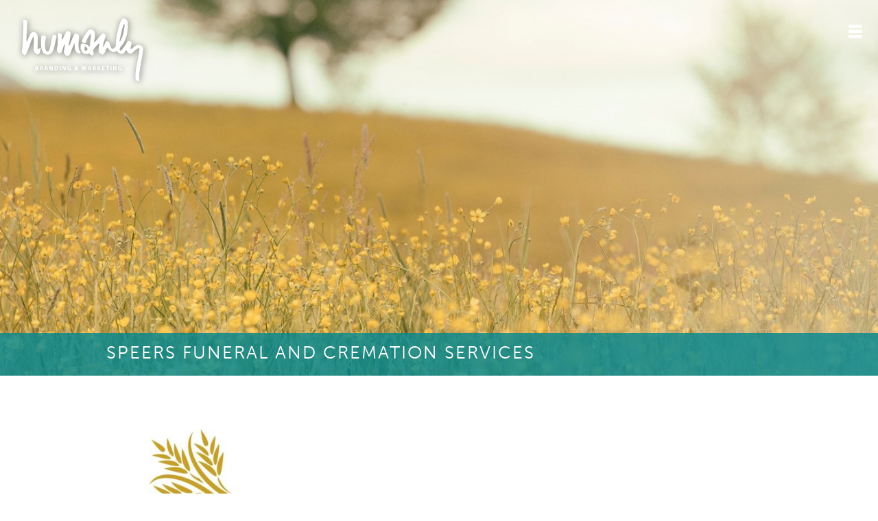

--- FILE ---
content_type: text/html; charset=UTF-8
request_url: https://behumanly.com/portfolio/speers-funeral-and-cremation-services/1238988_701635599864865_111798823_n/
body_size: 13493
content:
<!doctype html>

  <html class="no-js"  lang="en-US">

	<head>
		<meta charset="utf-8">
		
		<!-- Force IE to use the latest rendering engine available -->
		<meta http-equiv="X-UA-Compatible" content="IE=edge">
<script type="text/javascript">
var gform;gform||(document.addEventListener("gform_main_scripts_loaded",function(){gform.scriptsLoaded=!0}),window.addEventListener("DOMContentLoaded",function(){gform.domLoaded=!0}),gform={domLoaded:!1,scriptsLoaded:!1,initializeOnLoaded:function(o){gform.domLoaded&&gform.scriptsLoaded?o():!gform.domLoaded&&gform.scriptsLoaded?window.addEventListener("DOMContentLoaded",o):document.addEventListener("gform_main_scripts_loaded",o)},hooks:{action:{},filter:{}},addAction:function(o,n,r,t){gform.addHook("action",o,n,r,t)},addFilter:function(o,n,r,t){gform.addHook("filter",o,n,r,t)},doAction:function(o){gform.doHook("action",o,arguments)},applyFilters:function(o){return gform.doHook("filter",o,arguments)},removeAction:function(o,n){gform.removeHook("action",o,n)},removeFilter:function(o,n,r){gform.removeHook("filter",o,n,r)},addHook:function(o,n,r,t,i){null==gform.hooks[o][n]&&(gform.hooks[o][n]=[]);var e=gform.hooks[o][n];null==i&&(i=n+"_"+e.length),gform.hooks[o][n].push({tag:i,callable:r,priority:t=null==t?10:t})},doHook:function(n,o,r){var t;if(r=Array.prototype.slice.call(r,1),null!=gform.hooks[n][o]&&((o=gform.hooks[n][o]).sort(function(o,n){return o.priority-n.priority}),o.forEach(function(o){"function"!=typeof(t=o.callable)&&(t=window[t]),"action"==n?t.apply(null,r):r[0]=t.apply(null,r)})),"filter"==n)return r[0]},removeHook:function(o,n,t,i){var r;null!=gform.hooks[o][n]&&(r=(r=gform.hooks[o][n]).filter(function(o,n,r){return!!(null!=i&&i!=o.tag||null!=t&&t!=o.priority)}),gform.hooks[o][n]=r)}});
</script>

		<title>Speers Funeral And Cremation Services - Humanly Branding &amp; Marketing</title>

		<!-- Mobile Meta -->
		<meta name="viewport" content="width=device-width, initial-scale=1.0"/>

		<!-- Icons & Favicons -->
		<link rel="icon" href="https://behumanly.com/wp-content/themes/humanly/favicon.png?v=1.1">
		<link href="https://behumanly.com/wp-content/themes/humanly/library/images/apple-icon-touch.png" rel="apple-touch-icon" />
		<!--[if IE]>
			<link rel="shortcut icon" href="https://behumanly.com/wp-content/themes/humanly/favicon.ico">
		<![endif]-->
		<meta name="msapplication-TileColor" content="#f01d4f">
		<meta name="msapplication-TileImage" content="https://behumanly.com/wp-content/themes/humanly/library/images/win8-tile-icon.png">
		 <meta name="theme-color" content="#121212">
<meta name="google-site-verification" content="pZDqdFlN2tzkxKapRcoS2hl74D4rJ6y2KXKXl-iw9ss" />
		<link rel="pingback" href="https://behumanly.com/xmlrpc.php">

		<meta name='robots' content='index, follow, max-image-preview:large, max-snippet:-1, max-video-preview:-1' />

	<!-- This site is optimized with the Yoast SEO plugin v19.7.2 - https://yoast.com/wordpress/plugins/seo/ -->
	<link rel="canonical" href="https://behumanly.com/wp-content/uploads/2016/08/1238988_701635599864865_111798823_n.jpg" />
	<meta property="og:locale" content="en_US" />
	<meta property="og:type" content="article" />
	<meta property="og:title" content="Speers Funeral And Cremation Services - Humanly Branding &amp; Marketing" />
	<meta property="og:url" content="https://behumanly.com/wp-content/uploads/2016/08/1238988_701635599864865_111798823_n.jpg" />
	<meta property="og:site_name" content="Humanly Branding &amp; Marketing" />
	<meta property="article:publisher" content="https://www.facebook.com/behumanly/" />
	<meta property="article:modified_time" content="2017-01-23T20:57:42+00:00" />
	<meta property="og:image" content="https://behumanly.com/wp-content/uploads/2016/08/1238988_701635599864865_111798823_n.jpg" />
	<meta property="og:image:width" content="600" />
	<meta property="og:image:height" content="600" />
	<meta property="og:image:type" content="image/jpeg" />
	<meta name="twitter:card" content="summary" />
	<meta name="twitter:site" content="@humanlytweets" />
	<script type="application/ld+json" class="yoast-schema-graph">{"@context":"https://schema.org","@graph":[{"@type":"WebPage","@id":"https://behumanly.com/wp-content/uploads/2016/08/1238988_701635599864865_111798823_n.jpg","url":"https://behumanly.com/wp-content/uploads/2016/08/1238988_701635599864865_111798823_n.jpg","name":"Speers Funeral And Cremation Services - Humanly Branding &amp; Marketing","isPartOf":{"@id":"https://behumanly.com/#website"},"primaryImageOfPage":{"@id":"https://behumanly.com/wp-content/uploads/2016/08/1238988_701635599864865_111798823_n.jpg#primaryimage"},"image":{"@id":"https://behumanly.com/wp-content/uploads/2016/08/1238988_701635599864865_111798823_n.jpg#primaryimage"},"thumbnailUrl":"https://behumanly.com/wp-content/uploads/2016/08/1238988_701635599864865_111798823_n.jpg","datePublished":"2017-01-23T20:56:56+00:00","dateModified":"2017-01-23T20:57:42+00:00","breadcrumb":{"@id":"https://behumanly.com/wp-content/uploads/2016/08/1238988_701635599864865_111798823_n.jpg#breadcrumb"},"inLanguage":"en-US","potentialAction":[{"@type":"ReadAction","target":["https://behumanly.com/wp-content/uploads/2016/08/1238988_701635599864865_111798823_n.jpg"]}]},{"@type":"ImageObject","inLanguage":"en-US","@id":"https://behumanly.com/wp-content/uploads/2016/08/1238988_701635599864865_111798823_n.jpg#primaryimage","url":"https://behumanly.com/wp-content/uploads/2016/08/1238988_701635599864865_111798823_n.jpg","contentUrl":"https://behumanly.com/wp-content/uploads/2016/08/1238988_701635599864865_111798823_n.jpg","width":600,"height":600,"caption":"Speers Funeral And Cremation Services"},{"@type":"BreadcrumbList","@id":"https://behumanly.com/wp-content/uploads/2016/08/1238988_701635599864865_111798823_n.jpg#breadcrumb","itemListElement":[{"@type":"ListItem","position":1,"name":"Home","item":"https://behumanly.com/"},{"@type":"ListItem","position":2,"name":"Speers Funeral And Cremation Services","item":"https://behumanly.com/portfolio/speers-funeral-and-cremation-services/"},{"@type":"ListItem","position":3,"name":"Speers Funeral And Cremation Services"}]},{"@type":"WebSite","@id":"https://behumanly.com/#website","url":"https://behumanly.com/","name":"Humanly Branding &amp; Marketing","description":"","publisher":{"@id":"https://behumanly.com/#organization"},"potentialAction":[{"@type":"SearchAction","target":{"@type":"EntryPoint","urlTemplate":"https://behumanly.com/?s={search_term_string}"},"query-input":"required name=search_term_string"}],"inLanguage":"en-US"},{"@type":"Organization","@id":"https://behumanly.com/#organization","name":"Humanly Branding & Marketing","url":"https://behumanly.com/","sameAs":["https://www.linkedin.com/in/helloangiehicks/","https://www.facebook.com/behumanly/","https://twitter.com/humanlytweets"],"logo":{"@type":"ImageObject","inLanguage":"en-US","@id":"https://behumanly.com/#/schema/logo/image/","url":"https://behumanly.com/wp-content/uploads/2017/03/Humanly-Logo-Colour.jpg","contentUrl":"https://behumanly.com/wp-content/uploads/2017/03/Humanly-Logo-Colour.jpg","width":1354,"height":696,"caption":"Humanly Branding & Marketing"},"image":{"@id":"https://behumanly.com/#/schema/logo/image/"}}]}</script>
	<!-- / Yoast SEO plugin. -->


<link rel='dns-prefetch' href='//s.w.org' />
<link rel="alternate" type="application/rss+xml" title="Humanly Branding &amp; Marketing &raquo; Feed" href="https://behumanly.com/feed/" />
<link rel="alternate" type="application/rss+xml" title="Humanly Branding &amp; Marketing &raquo; Comments Feed" href="https://behumanly.com/comments/feed/" />
<link rel="alternate" type="application/rss+xml" title="Humanly Branding &amp; Marketing &raquo; Speers Funeral And Cremation Services Comments Feed" href="https://behumanly.com/portfolio/speers-funeral-and-cremation-services/1238988_701635599864865_111798823_n/feed/" />
<script type="text/javascript">
window._wpemojiSettings = {"baseUrl":"https:\/\/s.w.org\/images\/core\/emoji\/14.0.0\/72x72\/","ext":".png","svgUrl":"https:\/\/s.w.org\/images\/core\/emoji\/14.0.0\/svg\/","svgExt":".svg","source":{"concatemoji":"https:\/\/behumanly.com\/wp-includes\/js\/wp-emoji-release.min.js?ver=6.0.11"}};
/*! This file is auto-generated */
!function(e,a,t){var n,r,o,i=a.createElement("canvas"),p=i.getContext&&i.getContext("2d");function s(e,t){var a=String.fromCharCode,e=(p.clearRect(0,0,i.width,i.height),p.fillText(a.apply(this,e),0,0),i.toDataURL());return p.clearRect(0,0,i.width,i.height),p.fillText(a.apply(this,t),0,0),e===i.toDataURL()}function c(e){var t=a.createElement("script");t.src=e,t.defer=t.type="text/javascript",a.getElementsByTagName("head")[0].appendChild(t)}for(o=Array("flag","emoji"),t.supports={everything:!0,everythingExceptFlag:!0},r=0;r<o.length;r++)t.supports[o[r]]=function(e){if(!p||!p.fillText)return!1;switch(p.textBaseline="top",p.font="600 32px Arial",e){case"flag":return s([127987,65039,8205,9895,65039],[127987,65039,8203,9895,65039])?!1:!s([55356,56826,55356,56819],[55356,56826,8203,55356,56819])&&!s([55356,57332,56128,56423,56128,56418,56128,56421,56128,56430,56128,56423,56128,56447],[55356,57332,8203,56128,56423,8203,56128,56418,8203,56128,56421,8203,56128,56430,8203,56128,56423,8203,56128,56447]);case"emoji":return!s([129777,127995,8205,129778,127999],[129777,127995,8203,129778,127999])}return!1}(o[r]),t.supports.everything=t.supports.everything&&t.supports[o[r]],"flag"!==o[r]&&(t.supports.everythingExceptFlag=t.supports.everythingExceptFlag&&t.supports[o[r]]);t.supports.everythingExceptFlag=t.supports.everythingExceptFlag&&!t.supports.flag,t.DOMReady=!1,t.readyCallback=function(){t.DOMReady=!0},t.supports.everything||(n=function(){t.readyCallback()},a.addEventListener?(a.addEventListener("DOMContentLoaded",n,!1),e.addEventListener("load",n,!1)):(e.attachEvent("onload",n),a.attachEvent("onreadystatechange",function(){"complete"===a.readyState&&t.readyCallback()})),(e=t.source||{}).concatemoji?c(e.concatemoji):e.wpemoji&&e.twemoji&&(c(e.twemoji),c(e.wpemoji)))}(window,document,window._wpemojiSettings);
</script>
<style type="text/css">
img.wp-smiley,
img.emoji {
	display: inline !important;
	border: none !important;
	box-shadow: none !important;
	height: 1em !important;
	width: 1em !important;
	margin: 0 0.07em !important;
	vertical-align: -0.1em !important;
	background: none !important;
	padding: 0 !important;
}
</style>
	<link rel='stylesheet' id='wp-block-library-css'  href='https://behumanly.com/wp-includes/css/dist/block-library/style.min.css?ver=6.0.11' type='text/css' media='all' />
<style id='global-styles-inline-css' type='text/css'>
body{--wp--preset--color--black: #000000;--wp--preset--color--cyan-bluish-gray: #abb8c3;--wp--preset--color--white: #ffffff;--wp--preset--color--pale-pink: #f78da7;--wp--preset--color--vivid-red: #cf2e2e;--wp--preset--color--luminous-vivid-orange: #ff6900;--wp--preset--color--luminous-vivid-amber: #fcb900;--wp--preset--color--light-green-cyan: #7bdcb5;--wp--preset--color--vivid-green-cyan: #00d084;--wp--preset--color--pale-cyan-blue: #8ed1fc;--wp--preset--color--vivid-cyan-blue: #0693e3;--wp--preset--color--vivid-purple: #9b51e0;--wp--preset--gradient--vivid-cyan-blue-to-vivid-purple: linear-gradient(135deg,rgba(6,147,227,1) 0%,rgb(155,81,224) 100%);--wp--preset--gradient--light-green-cyan-to-vivid-green-cyan: linear-gradient(135deg,rgb(122,220,180) 0%,rgb(0,208,130) 100%);--wp--preset--gradient--luminous-vivid-amber-to-luminous-vivid-orange: linear-gradient(135deg,rgba(252,185,0,1) 0%,rgba(255,105,0,1) 100%);--wp--preset--gradient--luminous-vivid-orange-to-vivid-red: linear-gradient(135deg,rgba(255,105,0,1) 0%,rgb(207,46,46) 100%);--wp--preset--gradient--very-light-gray-to-cyan-bluish-gray: linear-gradient(135deg,rgb(238,238,238) 0%,rgb(169,184,195) 100%);--wp--preset--gradient--cool-to-warm-spectrum: linear-gradient(135deg,rgb(74,234,220) 0%,rgb(151,120,209) 20%,rgb(207,42,186) 40%,rgb(238,44,130) 60%,rgb(251,105,98) 80%,rgb(254,248,76) 100%);--wp--preset--gradient--blush-light-purple: linear-gradient(135deg,rgb(255,206,236) 0%,rgb(152,150,240) 100%);--wp--preset--gradient--blush-bordeaux: linear-gradient(135deg,rgb(254,205,165) 0%,rgb(254,45,45) 50%,rgb(107,0,62) 100%);--wp--preset--gradient--luminous-dusk: linear-gradient(135deg,rgb(255,203,112) 0%,rgb(199,81,192) 50%,rgb(65,88,208) 100%);--wp--preset--gradient--pale-ocean: linear-gradient(135deg,rgb(255,245,203) 0%,rgb(182,227,212) 50%,rgb(51,167,181) 100%);--wp--preset--gradient--electric-grass: linear-gradient(135deg,rgb(202,248,128) 0%,rgb(113,206,126) 100%);--wp--preset--gradient--midnight: linear-gradient(135deg,rgb(2,3,129) 0%,rgb(40,116,252) 100%);--wp--preset--duotone--dark-grayscale: url('#wp-duotone-dark-grayscale');--wp--preset--duotone--grayscale: url('#wp-duotone-grayscale');--wp--preset--duotone--purple-yellow: url('#wp-duotone-purple-yellow');--wp--preset--duotone--blue-red: url('#wp-duotone-blue-red');--wp--preset--duotone--midnight: url('#wp-duotone-midnight');--wp--preset--duotone--magenta-yellow: url('#wp-duotone-magenta-yellow');--wp--preset--duotone--purple-green: url('#wp-duotone-purple-green');--wp--preset--duotone--blue-orange: url('#wp-duotone-blue-orange');--wp--preset--font-size--small: 13px;--wp--preset--font-size--medium: 20px;--wp--preset--font-size--large: 36px;--wp--preset--font-size--x-large: 42px;}.has-black-color{color: var(--wp--preset--color--black) !important;}.has-cyan-bluish-gray-color{color: var(--wp--preset--color--cyan-bluish-gray) !important;}.has-white-color{color: var(--wp--preset--color--white) !important;}.has-pale-pink-color{color: var(--wp--preset--color--pale-pink) !important;}.has-vivid-red-color{color: var(--wp--preset--color--vivid-red) !important;}.has-luminous-vivid-orange-color{color: var(--wp--preset--color--luminous-vivid-orange) !important;}.has-luminous-vivid-amber-color{color: var(--wp--preset--color--luminous-vivid-amber) !important;}.has-light-green-cyan-color{color: var(--wp--preset--color--light-green-cyan) !important;}.has-vivid-green-cyan-color{color: var(--wp--preset--color--vivid-green-cyan) !important;}.has-pale-cyan-blue-color{color: var(--wp--preset--color--pale-cyan-blue) !important;}.has-vivid-cyan-blue-color{color: var(--wp--preset--color--vivid-cyan-blue) !important;}.has-vivid-purple-color{color: var(--wp--preset--color--vivid-purple) !important;}.has-black-background-color{background-color: var(--wp--preset--color--black) !important;}.has-cyan-bluish-gray-background-color{background-color: var(--wp--preset--color--cyan-bluish-gray) !important;}.has-white-background-color{background-color: var(--wp--preset--color--white) !important;}.has-pale-pink-background-color{background-color: var(--wp--preset--color--pale-pink) !important;}.has-vivid-red-background-color{background-color: var(--wp--preset--color--vivid-red) !important;}.has-luminous-vivid-orange-background-color{background-color: var(--wp--preset--color--luminous-vivid-orange) !important;}.has-luminous-vivid-amber-background-color{background-color: var(--wp--preset--color--luminous-vivid-amber) !important;}.has-light-green-cyan-background-color{background-color: var(--wp--preset--color--light-green-cyan) !important;}.has-vivid-green-cyan-background-color{background-color: var(--wp--preset--color--vivid-green-cyan) !important;}.has-pale-cyan-blue-background-color{background-color: var(--wp--preset--color--pale-cyan-blue) !important;}.has-vivid-cyan-blue-background-color{background-color: var(--wp--preset--color--vivid-cyan-blue) !important;}.has-vivid-purple-background-color{background-color: var(--wp--preset--color--vivid-purple) !important;}.has-black-border-color{border-color: var(--wp--preset--color--black) !important;}.has-cyan-bluish-gray-border-color{border-color: var(--wp--preset--color--cyan-bluish-gray) !important;}.has-white-border-color{border-color: var(--wp--preset--color--white) !important;}.has-pale-pink-border-color{border-color: var(--wp--preset--color--pale-pink) !important;}.has-vivid-red-border-color{border-color: var(--wp--preset--color--vivid-red) !important;}.has-luminous-vivid-orange-border-color{border-color: var(--wp--preset--color--luminous-vivid-orange) !important;}.has-luminous-vivid-amber-border-color{border-color: var(--wp--preset--color--luminous-vivid-amber) !important;}.has-light-green-cyan-border-color{border-color: var(--wp--preset--color--light-green-cyan) !important;}.has-vivid-green-cyan-border-color{border-color: var(--wp--preset--color--vivid-green-cyan) !important;}.has-pale-cyan-blue-border-color{border-color: var(--wp--preset--color--pale-cyan-blue) !important;}.has-vivid-cyan-blue-border-color{border-color: var(--wp--preset--color--vivid-cyan-blue) !important;}.has-vivid-purple-border-color{border-color: var(--wp--preset--color--vivid-purple) !important;}.has-vivid-cyan-blue-to-vivid-purple-gradient-background{background: var(--wp--preset--gradient--vivid-cyan-blue-to-vivid-purple) !important;}.has-light-green-cyan-to-vivid-green-cyan-gradient-background{background: var(--wp--preset--gradient--light-green-cyan-to-vivid-green-cyan) !important;}.has-luminous-vivid-amber-to-luminous-vivid-orange-gradient-background{background: var(--wp--preset--gradient--luminous-vivid-amber-to-luminous-vivid-orange) !important;}.has-luminous-vivid-orange-to-vivid-red-gradient-background{background: var(--wp--preset--gradient--luminous-vivid-orange-to-vivid-red) !important;}.has-very-light-gray-to-cyan-bluish-gray-gradient-background{background: var(--wp--preset--gradient--very-light-gray-to-cyan-bluish-gray) !important;}.has-cool-to-warm-spectrum-gradient-background{background: var(--wp--preset--gradient--cool-to-warm-spectrum) !important;}.has-blush-light-purple-gradient-background{background: var(--wp--preset--gradient--blush-light-purple) !important;}.has-blush-bordeaux-gradient-background{background: var(--wp--preset--gradient--blush-bordeaux) !important;}.has-luminous-dusk-gradient-background{background: var(--wp--preset--gradient--luminous-dusk) !important;}.has-pale-ocean-gradient-background{background: var(--wp--preset--gradient--pale-ocean) !important;}.has-electric-grass-gradient-background{background: var(--wp--preset--gradient--electric-grass) !important;}.has-midnight-gradient-background{background: var(--wp--preset--gradient--midnight) !important;}.has-small-font-size{font-size: var(--wp--preset--font-size--small) !important;}.has-medium-font-size{font-size: var(--wp--preset--font-size--medium) !important;}.has-large-font-size{font-size: var(--wp--preset--font-size--large) !important;}.has-x-large-font-size{font-size: var(--wp--preset--font-size--x-large) !important;}
</style>
<link rel='stylesheet' id='joints-stylesheet-css'  href='https://behumanly.com/wp-content/themes/humanly/library/css/style.css?ver=2.23' type='text/css' media='all' />
<link rel='stylesheet' id='aos-stylesheet-css'  href='https://behumanly.com/wp-content/themes/humanly/library/css/aos.css?ver=2.23' type='text/css' media='all' />
<link rel='stylesheet' id='foundation-icons-css'  href='https://behumanly.com/wp-content/themes/humanly/library/css/icons/foundation-icons.css?ver=2.23' type='text/css' media='all' />
<script type='text/javascript' src='https://behumanly.com/wp-content/themes/humanly/library/js/aos.js?ver=2.1.0-b-modified-1711329916' id='aos-js-js'></script>
<script type='text/javascript' src='https://behumanly.com/wp-content/themes/humanly/bower_components/foundation/js/vendor/jquery.js?ver=2.1.0-b-modified-1711329916' id='jquery-js'></script>
<script type='text/javascript' src='https://behumanly.com/wp-content/themes/humanly/bower_components/foundation/js/vendor/modernizr.js?ver=2.5.3-b-modified-1711329916' id='modernizr-js'></script>
<link rel="https://api.w.org/" href="https://behumanly.com/wp-json/" /><link rel="alternate" type="application/json" href="https://behumanly.com/wp-json/wp/v2/media/699" /><link rel='shortlink' href='https://behumanly.com/?p=699' />
<link rel="alternate" type="application/json+oembed" href="https://behumanly.com/wp-json/oembed/1.0/embed?url=https%3A%2F%2Fbehumanly.com%2Fportfolio%2Fspeers-funeral-and-cremation-services%2F1238988_701635599864865_111798823_n%2F" />
<link rel="alternate" type="text/xml+oembed" href="https://behumanly.com/wp-json/oembed/1.0/embed?url=https%3A%2F%2Fbehumanly.com%2Fportfolio%2Fspeers-funeral-and-cremation-services%2F1238988_701635599864865_111798823_n%2F&#038;format=xml" />

		<!-- Drop Google Analytics here -->
<script>
  (function(i,s,o,g,r,a,m){i['GoogleAnalyticsObject']=r;i[r]=i[r]||function(){
  (i[r].q=i[r].q||[]).push(arguments)},i[r].l=1*new Date();a=s.createElement(o),
  m=s.getElementsByTagName(o)[0];a.async=1;a.src=g;m.parentNode.insertBefore(a,m)
  })(window,document,'script','https://www.google-analytics.com/analytics.js','ga');

  ga('create', 'UA-93782657-1', 'auto');
  ga('send', 'pageview');

</script>
		<!-- end analytics -->
		

		<script src="https://use.typekit.net/ont5ppj.js"></script>
		<script>try{Typekit.load({ async: true });}catch(e){}</script>

	</head>

	<body class="attachment attachment-template-default single single-attachment postid-699 attachmentid-699 attachment-jpeg">
	<div id="fb-root"></div>
<script>(function(d, s, id) {
  var js, fjs = d.getElementsByTagName(s)[0];
  if (d.getElementById(id)) return;
  js = d.createElement(s); js.id = id;
  js.src = "//connect.facebook.net/en_US/sdk.js#xfbml=1&version=v2.8&appId=488459414666397";
  fjs.parentNode.insertBefore(js, fjs);
}(document, 'script', 'facebook-jssdk'));</script>
		<div class="off-canvas-wrap" data-offcanvas>
			<div class="inner-wrap">
				<div id="container">
					<header class="header" role="banner">
							
						 <!-- This navs will be applied to the topbar, above all content 
							  To see additional nav styles, visit the /partials directory -->
						 <div class="">
<div id="nav-toggle" class="nav-toggle">
	<i class="fi-list"></i>
  <img class="smiley-close" src="[data-uri]" />
</div>

<div class="abso-nav text-center">
			<ul id="menu-main" class=""><li id="menu-item-212" class="menu-item menu-item-type-post_type menu-item-object-page menu-item-home menu-item-212"><a href="https://behumanly.com/">Home</a></li>
<li id="menu-item-217" class="menu-item menu-item-type-post_type menu-item-object-page menu-item-217"><a href="https://behumanly.com/work/">Work</a></li>
<li id="menu-item-213" class="menu-item menu-item-type-post_type menu-item-object-page menu-item-213"><a href="https://behumanly.com/about/">About</a></li>
<li id="menu-item-215" class="menu-item menu-item-type-post_type menu-item-object-page menu-item-215"><a href="https://behumanly.com/services/">Services</a></li>
<li id="menu-item-216" class="menu-item menu-item-type-post_type menu-item-object-page menu-item-216"><a href="https://behumanly.com/kind-words/">Kind Words</a></li>
<li id="menu-item-214" class="menu-item menu-item-type-post_type menu-item-object-page menu-item-214"><a href="https://behumanly.com/contact-us/">Contact Us</a></li>
</ul>    
<div class="abso-social show-for-medium-up">
<div class="row"><div class="small-12 medium-8 columns medium-centered"><ul class="small-block-grid-2">
  <li>
      <div class="icon">
        <a href="mailto:angie@behumanly.com"><i class="fi-mail"></i></a>
      </div>
      <h6><a href="mailto:angie@behumanly.com">angie@behumanly.com</a></h6>
    </li>

    <li>
      <div class="icon">
        <a href="tel:3065352858"><i class="fi-telephone"></i></a>
      </div>
      <h6><a href="tel:3065352858">306 535 2858</a></h6>
    </li>
</ul>
</div></div>
</div>
</div>
</div>

<div class="secondary-logo">
<a href="https://behumanly.com">
<img src="https://behumanly.com/wp-content/themes/humanly/library/images/humanly-logo-white.svg" alt="Humanly Logo White">
</a>
</div>
								 
						
					</header> <!-- end .header -->




		 
			 	
	 	
	 		
		<div class="hero-image" style="background-image: url('https://behumanly.com/wp-content/themes/humanly/library/images/hero-page.jpg'); background-size:cover;-moz-background-size:cover;-o-background-size:cover;">
<div class="hero-title-bar hide-for-small-only">
<div class="row">
			 		 				<div class="small-12 columns hero-title">
			 		 					<header class="article-header">
											<h1 class="page-title" data-aos-delay="1200" data-aos="fade-right">Speers Funeral And Cremation Services</h1>
										</header> <!-- end article header -->
		 		 					</div>
	 		 					</div>
<div class="overlay"></div>
   			    <a href="#" class="down-we-go-inner animated pulse infinite"></a>

	 	</div>
	 	</div>
	 		<div class="hero-title-bar show-for-small-only">
<div class="row">
			 		 				<div class="small-12 columns hero-title">
			 		 					<header class="article-header">
											<h1 class="page-title" data-aos-delay="1200" data-aos="fade-right">Speers Funeral And Cremation Services</h1>
										</header> <!-- end article header -->
		 		 					</div>
	 		 					</div>
	 		 					</div>
	 	
	 	
	 			
			<div id="content">

				<div id="inner-content" class="row">
			
					<div id="main" class="large-8 medium-8 columns first" role="main">
					
					    					
					    	<article id="post-699" class="post-699 attachment type-attachment status-inherit hentry" role="article" itemscope itemtype="http://schema.org/BlogPosting">
						
	<header class="article-header hide">	
		<h1 class="entry-title single-title" itemprop="headline">Speers Funeral And Cremation Services</h1>
		    </header> <!-- end article header -->
					
    <section class="entry-content" data-aos="fade-up" data-aos-delay="300" data-aos-duration="700" itemprop="articleBody">

		<p class="attachment"><a href='https://behumanly.com/wp-content/uploads/2016/08/1238988_701635599864865_111798823_n.jpg'><img width="300" height="300" src="https://behumanly.com/wp-content/uploads/2016/08/1238988_701635599864865_111798823_n-300x300.jpg" class="attachment-medium size-medium" alt="Speers Funeral And Cremation Services" loading="lazy" srcset="https://behumanly.com/wp-content/uploads/2016/08/1238988_701635599864865_111798823_n-300x300.jpg 300w, https://behumanly.com/wp-content/uploads/2016/08/1238988_701635599864865_111798823_n-150x150.jpg 150w, https://behumanly.com/wp-content/uploads/2016/08/1238988_701635599864865_111798823_n.jpg 600w, https://behumanly.com/wp-content/uploads/2016/08/1238988_701635599864865_111798823_n-125x125.jpg 125w" sizes="(max-width: 300px) 100vw, 300px" /></a></p>


        </ul><!-- end testimonials -->
			</section> <!-- end article section -->
						
	<footer class="article-footer">
		<p class="tags"></p>	</footer> <!-- end article footer -->

									
	
<!-- You can start editing here. -->


	    	<!-- If comments are open, but there are no comments. -->

	



<section id="respond" class="respond-form">

	<h3 id="comment-form-title" class="h2">Leave a Reply</h3>

	<div id="cancel-comment-reply">
		<p class="small"><a rel="nofollow" id="cancel-comment-reply-link" href="/portfolio/speers-funeral-and-cremation-services/1238988_701635599864865_111798823_n/#respond" style="display:none;">Click here to cancel reply.</a></p>
	</div>

	  	<div class="alert help">
  		<p>You must be <a href="<?php echo wp_login_url( get_permalink() ); ?>">logged in</a> to post a comment.</p>
  	</div>
	</section>

	
													
</article> <!-- end article -->					    					
					    
					    <ul class="singular-nav small-block-grid-3">
													<li class="text-left">
															    	
														</li>

														

														<li class="text-right">
		    															<a href="https://behumanly.com/portfolio/speers-funeral-and-cremation-services/" rel="prev">Next &raquo; </a>
											    	</li>
								        </ul>
			
					</div> <!-- end #main -->
    
					<div id="sidebar1" class="sidebar large-4 medium-4 columns " role="complementary">
	
				
	
		<div id="text-2" class="fademein widget widget_text">			<div class="textwidget"><div class="fb-page" data-href="https://www.facebook.com/behumanly/" data-tabs="timeline" data-small-header="false" data-adapt-container-width="true" data-hide-cover="false" data-show-facepile="false"><blockquote cite="https://www.facebook.com/behumanly/" class="fb-xfbml-parse-ignore"><a href="https://www.facebook.com/behumanly/">Humanly Branding &amp; Marketing</a></blockquote></div></div>
		</div>
	
</div>
				</div> <!-- end #inner-content -->
    
			</div> <!-- end #content -->

		
		<section class="panel lower-footer cd-section" id="section5" data-section-name="footer">
					
					<div class="footer-video">

         <video width="100%" loop="true" autoplay="true" class="video-background" poster="https://behumanly.com/wp-content/themes/humanly/library/images/header-bg.jpg" class="hide-for-small-only" >
					<source src="https://behumanly.com/wp-content/themes/humanly/library/videos/humanly-footer-blue.mp4" type="video/mp4" /><!-- Safari / iOS video    -->
					<source src="https://behumanly.com/wp-content/themes/humanly/library/videos/humanly-footer-blue.webm" type="video/webm" /><!-- Safari / iOS video    -->

					<source src="https://behumanly.com/wp-content/themes/humanly/library/videos/humanly-footer-blue.ogv" type="video/ogg" /><!-- Firefox / Opera / Chrome10 -->
					<!-- fallback to Flash: -->

				</video>

						<div class="footer-caption">
							<div class="row">
								
								<div class="small-12 columns medium-6 columns" data-aos="fade-right"  data-aos-offset="300">
							<img src="https://behumanly.com/wp-content/themes/humanly/library/images/frisbee.jpeg" alt="Contact Me" class="show-for-small-only frisbee">
								<h3>Send us a message!</h3>
								<h6>Let’s make humanly contact.</h6>
								<script type="text/javascript"></script>
                <div class='gf_browser_chrome gform_wrapper gform_legacy_markup_wrapper' id='gform_wrapper_1' ><div id='gf_1' class='gform_anchor' tabindex='-1'></div><form method='post' enctype='multipart/form-data' target='gform_ajax_frame_1' id='gform_1'  action='/portfolio/speers-funeral-and-cremation-services/1238988_701635599864865_111798823_n/#gf_1' >
                        <div class='gform_body gform-body'><ul id='gform_fields_1' class='gform_fields top_label form_sublabel_below description_below'><li id="field_1_1"  class="gfield gfield_contains_required field_sublabel_below field_description_below gfield_visibility_visible"  data-js-reload="field_1_1"><label class='gfield_label screen-reader-text' for='input_1_1' >Your Name<span class="gfield_required"><span class="gfield_required gfield_required_asterisk">*</span></span></label><div class='ginput_container ginput_container_text'><input name='input_1' id='input_1_1' type='text' value='' class='large'    placeholder='Your Name' aria-required="true" aria-invalid="false"   /> </div></li><li id="field_1_2"  class="gfield gfield_contains_required field_sublabel_below field_description_below gfield_visibility_visible"  data-js-reload="field_1_2"><label class='gfield_label screen-reader-text' for='input_1_2' >Your Email<span class="gfield_required"><span class="gfield_required gfield_required_asterisk">*</span></span></label><div class='ginput_container ginput_container_email'>
                            <input name='input_2' id='input_1_2' type='text' value='' class='large'   placeholder='Your Email' aria-required="true" aria-invalid="false"  />
                        </div></li><li id="field_1_3"  class="gfield gfield_contains_required field_sublabel_below field_description_below gfield_visibility_visible"  data-js-reload="field_1_3"><label class='gfield_label screen-reader-text' for='input_1_3' >How Can We Help?<span class="gfield_required"><span class="gfield_required gfield_required_asterisk">*</span></span></label><div class='ginput_container ginput_container_textarea'><textarea name='input_3' id='input_1_3' class='textarea medium'    placeholder='How Can We Help?' aria-required="true" aria-invalid="false"   rows='10' cols='50'></textarea></div></li></ul></div>
        <div class='gform_footer top_label'> <input type='submit' id='gform_submit_button_1' class='gform_button button' value='Send!'  onclick='if(window["gf_submitting_1"]){return false;}  window["gf_submitting_1"]=true;  ' onkeypress='if( event.keyCode == 13 ){ if(window["gf_submitting_1"]){return false;} window["gf_submitting_1"]=true;  jQuery("#gform_1").trigger("submit",[true]); }' /> <input type='hidden' name='gform_ajax' value='form_id=1&amp;title=&amp;description=&amp;tabindex=0' />
            <input type='hidden' class='gform_hidden' name='is_submit_1' value='1' />
            <input type='hidden' class='gform_hidden' name='gform_submit' value='1' />
            
            <input type='hidden' class='gform_hidden' name='gform_unique_id' value='' />
            <input type='hidden' class='gform_hidden' name='state_1' value='WyJbXSIsIjZiMzM0ZjIxNzQxMmQ1MWZlODk2NzA2ODM3NjFlZGEwIl0=' />
            <input type='hidden' class='gform_hidden' name='gform_target_page_number_1' id='gform_target_page_number_1' value='0' />
            <input type='hidden' class='gform_hidden' name='gform_source_page_number_1' id='gform_source_page_number_1' value='1' />
            <input type='hidden' name='gform_field_values' value='' />
            
        </div>
                        </form>
                        </div>
                <iframe style='display:none;width:0px;height:0px;' src='about:blank' name='gform_ajax_frame_1' id='gform_ajax_frame_1' title='This iframe contains the logic required to handle Ajax powered Gravity Forms.'></iframe>
                <script type="text/javascript">
gform.initializeOnLoaded( function() {gformInitSpinner( 1, 'https://behumanly.com/wp-content/themes/humanly/library/images/ajax.gif' );jQuery('#gform_ajax_frame_1').on('load',function(){var contents = jQuery(this).contents().find('*').html();var is_postback = contents.indexOf('GF_AJAX_POSTBACK') >= 0;if(!is_postback){return;}var form_content = jQuery(this).contents().find('#gform_wrapper_1');var is_confirmation = jQuery(this).contents().find('#gform_confirmation_wrapper_1').length > 0;var is_redirect = contents.indexOf('gformRedirect(){') >= 0;var is_form = form_content.length > 0 && ! is_redirect && ! is_confirmation;var mt = parseInt(jQuery('html').css('margin-top'), 10) + parseInt(jQuery('body').css('margin-top'), 10) + 100;if(is_form){jQuery('#gform_wrapper_1').html(form_content.html());if(form_content.hasClass('gform_validation_error')){jQuery('#gform_wrapper_1').addClass('gform_validation_error');} else {jQuery('#gform_wrapper_1').removeClass('gform_validation_error');}setTimeout( function() { /* delay the scroll by 50 milliseconds to fix a bug in chrome */ jQuery(document).scrollTop(jQuery('#gform_wrapper_1').offset().top - mt); }, 50 );if(window['gformInitDatepicker']) {gformInitDatepicker();}if(window['gformInitPriceFields']) {gformInitPriceFields();}var current_page = jQuery('#gform_source_page_number_1').val();gformInitSpinner( 1, 'https://behumanly.com/wp-content/themes/humanly/library/images/ajax.gif' );jQuery(document).trigger('gform_page_loaded', [1, current_page]);window['gf_submitting_1'] = false;}else if(!is_redirect){var confirmation_content = jQuery(this).contents().find('.GF_AJAX_POSTBACK').html();if(!confirmation_content){confirmation_content = contents;}setTimeout(function(){jQuery('#gform_wrapper_1').replaceWith(confirmation_content);jQuery(document).scrollTop(jQuery('#gf_1').offset().top - mt);jQuery(document).trigger('gform_confirmation_loaded', [1]);window['gf_submitting_1'] = false;wp.a11y.speak(jQuery('#gform_confirmation_message_1').text());}, 50);}else{jQuery('#gform_1').append(contents);if(window['gformRedirect']) {gformRedirect();}}jQuery(document).trigger('gform_post_render', [1, current_page]);} );} );
</script>
									<!-- <a href="https://behumanly.com">
										<img src="https://behumanly.com/wp-content/themes/humanly/library/images/humanly-logo-white.svg" alt="Humanly Logo White">
										</a> -->
										
										<br>
								
									

								
								</div>

								<div class="small-12 columns medium-6 columns text-center" data-aos="fade-left" data-aos-offset="300">
									<div class="robo-wrap" style="background:none !important;">
																					<a href="/jargon/">
																					<img src="https://behumanly.com/wp-content/themes/humanly/library/images/robotoptimized_new.gif" style="width:250px; background:none;-webkit-filter: drop-shadow(1px 1px 5px rgba(255, 255, 255, 0.65));
	    filter: drop-shadow(1px 1px 5px rgba(255,255,255, 0.65));" class="alignleft footer-robot">
																			    </a>
										</div>

										<div class="hide"><ul id="menu-main-1" class=""><li class="menu-item menu-item-type-post_type menu-item-object-page menu-item-home menu-item-212"><a href="https://behumanly.com/">Home</a></li>
<li class="menu-item menu-item-type-post_type menu-item-object-page menu-item-217"><a href="https://behumanly.com/work/">Work</a></li>
<li class="menu-item menu-item-type-post_type menu-item-object-page menu-item-213"><a href="https://behumanly.com/about/">About</a></li>
<li class="menu-item menu-item-type-post_type menu-item-object-page menu-item-215"><a href="https://behumanly.com/services/">Services</a></li>
<li class="menu-item menu-item-type-post_type menu-item-object-page menu-item-216"><a href="https://behumanly.com/kind-words/">Kind Words</a></li>
<li class="menu-item menu-item-type-post_type menu-item-object-page menu-item-214"><a href="https://behumanly.com/contact-us/">Contact Us</a></li>
</ul>   </div>
										<br>
											<h5>										
											<a href="mailto:angie@behumanly.com" class="mail yellow"><i class="fi-mail"></i> angie@behumanly.com</a>
											</h5>
											
											<h5>
											<a href="tel:3065352858" class="mail yellow"><i class="fi-telephone"></i> (306) 535-2858</a>
											</h5>
									<br>
										<div class="footer-social">
											<a href="https://www.facebook.com/behumanly/" class="facebook"><i class="fi-social-facebook"></i></a>
											<a href="https://twitter.com/humanlytweets" class="twitter"><i class="fi-social-twitter"></i></a>
											<a href="https://www.instagram.com/behumanly/" class="instagram"><i class="fi-social-instagram"></i></a>
											<a href="https://www.linkedin.com/in/helloangiehicks " class="linkedin"><i class="fi-social-linkedin"></i></a>
											<a href="https://www.voices.com/people/AngieHicks" class="voices"><i class="fi-microphone"></i></a>
											
										</div>

								</div>
								<div class="small-12 columns text-center">
									<div class="small-12 medium-8 medium-push-2">
											<h4><strong>WANT TO KEEP IN TOUCH?</strong></h4>

<!-- Begin MailChimp Signup Form -->
<link href="//cdn-images.mailchimp.com/embedcode/classic-10_7.css" rel="stylesheet" type="text/css">
<style type="text/css">
	#mc_embed_signup{clear:left; font:14px Helvetica,Arial,sans-serif; text-align:center;}
.mc-field-group {margin: 0 auto; text-align:center;}
#mc_embed_signup .button {background:#cf0c2d; border-radius:0; width:auto!important;padding:2px 22px !important; height:auto;}
#mc_embed_signup .mc-field-group input {width:300px; display:inline; margin-left:-5px;}

@media (max-width 650px) {
	#mc_embed_signup .mc-field-group input {
	width:200px !important;
}
}

	/* Add your own MailChimp form style overrides in your site stylesheet or in this style block.
	   We recommend moving this block and the preceding CSS link to the HEAD of your HTML file. */
</style>
<div id="mc_embed_signup">
<form action="https://behumanly.us13.list-manage.com/subscribe/post?u=7df9c00d8c9846c183e1533a0&amp;id=f036f045ad" method="post" id="mc-embedded-subscribe-form" name="mc-embedded-subscribe-form" class="validate" target="_blank" novalidate>
    <div id="mc_embed_signup_scroll">
	
<div class="mc-field-group">
	<label for="mce-EMAIL">Email Address </label>
	<input type="email" value="" name="EMAIL" class="required email" id="mce-EMAIL">
<input type="submit" value="Subscribe" name="subscribe" id="mc-embedded-subscribe" class="button">
</div>
	<div id="mce-responses" class="clear">
		<div class="response" id="mce-error-response" style="display:none"></div>
		<div class="response" id="mce-success-response" style="display:none"></div>
	</div>    <!-- real people should not fill this in and expect good things - do not remove this or risk form bot signups-->
    <div style="position: absolute; left: -5000px;" aria-hidden="true"><input type="text" name="b_8de0aaecbd_c2e61babd2" tabindex="-1" value=""></div>
    </div>
</form>
</div>
<script type='text/javascript' src='//s3.amazonaws.com/downloads.mailchimp.com/js/mc-validate.js'></script><script type='text/javascript'>(function($) {window.fnames = new Array(); window.ftypes = new Array();fnames[0]='EMAIL';ftypes[0]='email';fnames[1]='FNAME';ftypes[1]='text';fnames[2]='LNAME';ftypes[2]='text';fnames[3]='MMERGE3';ftypes[3]='text';}(jQuery));var $mcj = jQuery.noConflict(true);</script>
<!--End mc_embed_signup-->

										
											</div>
								</div>

							</div>
						</div>

         </div>
       		    					

<div class="copyright">
<nav role="navigation">
					    					<ul id="menu-footer" class="sub-nav"><li id="menu-item-1061" class="menu-item menu-item-type-post_type menu-item-object-page menu-item-home menu-item-1061"><a href="https://behumanly.com/">Home</a></li>
<li id="menu-item-1058" class="menu-item menu-item-type-post_type menu-item-object-page menu-item-1058"><a href="https://behumanly.com/work/">Work</a></li>
<li id="menu-item-1060" class="menu-item menu-item-type-post_type menu-item-object-page menu-item-1060"><a href="https://behumanly.com/about/">About</a></li>
<li id="menu-item-1059" class="menu-item menu-item-type-post_type menu-item-object-page menu-item-1059"><a href="https://behumanly.com/services/">Services</a></li>
<li id="menu-item-1056" class="menu-item menu-item-type-post_type menu-item-object-page menu-item-1056"><a href="https://behumanly.com/kind-words/">Kind Words</a></li>
<li id="menu-item-1057" class="menu-item menu-item-type-post_type menu-item-object-page menu-item-1057"><a href="https://behumanly.com/contact-us/">Contact Us</a></li>
</ul>					    				</nav>
&copy; 2026 Humanly Branding &amp; Marketing	<br>Thank you! Come again soon!</div>
</section>
					
					</div>
				</div> <!-- end #container -->



				
			</div> <!-- end .inner-wrap -->
		</div> <!-- end .off-canvas-wrap -->
		<!-- all js scripts are loaded in library/joints.php -->
		<div id="cover">
		
		<div id="loading"><img src="https://behumanly.com/wp-content/themes/humanly/library/images/progress.gif" alt="loading" /></div>

		</div>
		<link rel='stylesheet' id='gforms_reset_css-css'  href='https://behumanly.com/wp-content/plugins/gravityforms/legacy/css/formreset.min.css?ver=2.6.7-b-modified-1711329919' type='text/css' media='all' />
<link rel='stylesheet' id='gforms_formsmain_css-css'  href='https://behumanly.com/wp-content/plugins/gravityforms/legacy/css/formsmain.min.css?ver=2.6.7-b-modified-1711329919' type='text/css' media='all' />
<link rel='stylesheet' id='gforms_ready_class_css-css'  href='https://behumanly.com/wp-content/plugins/gravityforms/legacy/css/readyclass.min.css?ver=2.6.7-b-modified-1711329919' type='text/css' media='all' />
<link rel='stylesheet' id='gforms_browsers_css-css'  href='https://behumanly.com/wp-content/plugins/gravityforms/legacy/css/browsers.min.css?ver=2.6.7-b-modified-1711329919' type='text/css' media='all' />
<script type='text/javascript' src='https://behumanly.com/wp-content/themes/humanly/library/js/min/owl.carousel.min.js?ver=2.5.3-b-modified-1711329916' id='owl-js-js'></script>
<script type='text/javascript' src='https://behumanly.com/wp-content/themes/humanly/bower_components/foundation/js/foundation.min.js?ver=2.23-b-modified-1711329915' id='foundation-js-js'></script>
<script type='text/javascript' src='https://behumanly.com/wp-content/themes/humanly/library/js/scripts.js?ver=2.23-b-modified-1711329916' id='joints-js-js'></script>
<script type='text/javascript' src='https://behumanly.com/wp-includes/js/dist/vendor/regenerator-runtime.min.js?ver=0.13.9' id='regenerator-runtime-js'></script>
<script type='text/javascript' src='https://behumanly.com/wp-includes/js/dist/vendor/wp-polyfill.min.js?ver=3.15.0' id='wp-polyfill-js'></script>
<script type='text/javascript' src='https://behumanly.com/wp-includes/js/dist/dom-ready.min.js?ver=d996b53411d1533a84951212ab6ac4ff' id='wp-dom-ready-js'></script>
<script type='text/javascript' src='https://behumanly.com/wp-includes/js/dist/hooks.min.js?ver=c6d64f2cb8f5c6bb49caca37f8828ce3' id='wp-hooks-js'></script>
<script type='text/javascript' src='https://behumanly.com/wp-includes/js/dist/i18n.min.js?ver=ebee46757c6a411e38fd079a7ac71d94' id='wp-i18n-js'></script>
<script type='text/javascript' id='wp-i18n-js-after'>
wp.i18n.setLocaleData( { 'text direction\u0004ltr': [ 'ltr' ] } );
</script>
<script type='text/javascript' src='https://behumanly.com/wp-includes/js/dist/a11y.min.js?ver=a38319d7ba46c6e60f7f9d4c371222c5' id='wp-a11y-js'></script>
<script type='text/javascript' defer='defer' src='https://behumanly.com/wp-content/plugins/gravityforms/js/jquery.json.min.js?ver=2.6.7-b-modified-1711329919' id='gform_json-js'></script>
<script type='text/javascript' id='gform_gravityforms-js-extra'>
/* <![CDATA[ */
var gform_i18n = {"datepicker":{"days":{"monday":"Mon","tuesday":"Tue","wednesday":"Wed","thursday":"Thu","friday":"Fri","saturday":"Sat","sunday":"Sun"},"months":{"january":"January","february":"February","march":"March","april":"April","may":"May","june":"June","july":"July","august":"August","september":"September","october":"October","november":"November","december":"December"},"firstDay":1,"iconText":"Select date"}};
var gf_legacy_multi = [];
var gform_gravityforms = {"strings":{"invalid_file_extension":"This type of file is not allowed. Must be one of the following:","delete_file":"Delete this file","in_progress":"in progress","file_exceeds_limit":"File exceeds size limit","illegal_extension":"This type of file is not allowed.","max_reached":"Maximum number of files reached","unknown_error":"There was a problem while saving the file on the server","currently_uploading":"Please wait for the uploading to complete","cancel":"Cancel","cancel_upload":"Cancel this upload","cancelled":"Cancelled"},"vars":{"images_url":"https:\/\/behumanly.com\/wp-content\/plugins\/gravityforms\/images"}};
var gf_global = {"gf_currency_config":{"name":"Canadian Dollar","symbol_left":"$","symbol_right":"CAD","symbol_padding":" ","thousand_separator":",","decimal_separator":".","decimals":2,"code":"CAD"},"base_url":"https:\/\/behumanly.com\/wp-content\/plugins\/gravityforms","number_formats":[],"spinnerUrl":"https:\/\/behumanly.com\/wp-content\/plugins\/gravityforms\/images\/spinner.svg","strings":{"newRowAdded":"New row added.","rowRemoved":"Row removed","formSaved":"The form has been saved.  The content contains the link to return and complete the form."}};
/* ]]> */
</script>
<script type='text/javascript' defer='defer' src='https://behumanly.com/wp-content/plugins/gravityforms/js/gravityforms.min.js?ver=2.6.7-b-modified-1711329919' id='gform_gravityforms-js'></script>
<script type='text/javascript' defer='defer' src='https://behumanly.com/wp-content/plugins/gravityforms/js/placeholders.jquery.min.js?ver=2.6.7-b-modified-1711329919' id='gform_placeholder-js'></script>
<script type="text/javascript">
gform.initializeOnLoaded( function() { jQuery(document).on('gform_post_render', function(event, formId, currentPage){if(formId == 1) {if(typeof Placeholders != 'undefined'){
                        Placeholders.enable();
                    }} } );jQuery(document).bind('gform_post_conditional_logic', function(event, formId, fields, isInit){} ) } );
</script>
<script type="text/javascript">
gform.initializeOnLoaded( function() { jQuery(document).trigger('gform_post_render', [1, 1]) } );
</script>
	</body>
</html> <!-- end page -->
<!--Generated by Endurance Page Cache-->

--- FILE ---
content_type: text/css
request_url: https://behumanly.com/wp-content/themes/humanly/library/css/style.css?ver=2.23
body_size: 48293
content:
/******************************************************************

Stylesheet: Main Stylesheet

Here's where the magic happens. Here, you'll see we are calling in
the separate media queries. The base mobile goes outside any query
and is called at the beginning, after that we call the rest
of the styles inside media queries.
******************************************************************/
@import "//fonts.googleapis.com/css?family=Open+Sans:300italic,400italic,700italic,400,300,700";
/*! normalize.css v3.0.2 | MIT License | git.io/normalize */
/**
 * 1. Set default font family to sans-serif.
 * 2. Prevent iOS text size adjust after orientation change, without disabling
 *    user zoom.
 */
/******************************************************************

Stylesheet: Mixins & Constants Stylesheet

This is where you can take advantage of Sass' great features:
Mixins & Constants. I won't go in-depth on how they work exactly,
there are a few articles below that will help do that. What I will
tell you is that this will help speed up simple changes like
changing a color or adding CSS3 techniques gradients.

A WORD OF WARNING: It's very easy to overdo it here. Be careful and
remember less is more.

******************************************************************/
/*********************
TOOLS
*********************/
@charset "UTF-8";
/* Accessibility - hides the forward slash */
/* Foundation Dropdowns */
/* Standard Forms */
/* Panels */
/* Image Thumbnails */
/* Tooltips */
/* Standard Forms */
/* Typography resets */
/*
       * Print styles.
       *
       * Inlined to avoid required HTTP connection: www.phpied.com/delay-loading-your-print-css/
       * Credit to Paul Irish and HTML5 Boilerplate (html5boilerplate.com)
      */
/* Typography resets */
/*
       * Print styles.
       *
       * Inlined to avoid required HTTP connection: www.phpied.com/delay-loading-your-print-css/
       * Credit to Paul Irish and HTML5 Boilerplate (html5boilerplate.com)
      */
/* Orientation targeting */
/* #{$current-visibility-breakpoint} displays */
/* #{$current-visibility-breakpoint} displays */
/* #{$current-visibility-breakpoint} displays */
/* #{$current-visibility-breakpoint} displays */
/* #{$current-visibility-breakpoint} displays */
/* #{$current-visibility-breakpoint} displays */
/* #{$current-visibility-breakpoint} displays */
/* #{$current-visibility-breakpoint} displays */
/* #{$current-visibility-breakpoint} displays */
/* #{$current-visibility-breakpoint} displays */
/* #{$current-visibility-breakpoint} displays */
/* #{$current-visibility-breakpoint} displays */
/* #{$current-visibility-breakpoint} displays */
/* #{$current-visibility-breakpoint} displays */
/* #{$current-visibility-breakpoint} displays */
/* #{$current-visibility-breakpoint} displays */
/* #{$current-visibility-breakpoint} displays */
/* #{$current-visibility-breakpoint} displays */
/* #{$current-visibility-breakpoint} displays */
/* #{$current-visibility-breakpoint} displays */
/* #{$current-visibility-breakpoint} displays */
/* #{$current-visibility-breakpoint} displays */
/* #{$current-visibility-breakpoint} displays */
/* #{$current-visibility-breakpoint} displays */
/* #{$current-visibility-breakpoint} displays */
/*
SMALL (BASE) SIZE
These are the small/base styles. It's what people see on their phones. If
you set a great foundation, you won't need to add too many styles in
the other stylesheets. Remember, keep it light: Speed is Important.
*/
/*
MEDIUM
*/
/******************************************************************

Stylesheet: Base/Small Stylesheet

Be light and don't over style since everything here will be
loaded by mobile devices. You want to keep it as minimal as
possible. This is called at the top of the main stylsheet
and will be used across all viewports.

******************************************************************/
/*********************
GENERAL STYLES
*********************/
html {
  /* 1 */
  font-family: sans-serif;
  /* 2 */
  -ms-text-size-adjust: 100%;
  /* 2 */
  -webkit-text-size-adjust: 100%;
  /**
 * Remove default margin.
 */
}
body {
  margin: 0;
  /* HTML5 display definitions
   ========================================================================== */
  /**
 * Correct `block` display not defined for any HTML5 element in IE 8/9.
 * Correct `block` display not defined for `details` or `summary` in IE 10/11
 * and Firefox.
 * Correct `block` display not defined for `main` in IE 11.
 */
}
article, aside, details, figcaption, figure, footer, header, hgroup, main, menu, nav, section, summary {
  display: block;
  /**
 * 1. Correct `inline-block` display not defined in IE 8/9.
 * 2. Normalize vertical alignment of `progress` in Chrome, Firefox, and Opera.
 */
}
audio, canvas, progress, video {
  /* 1 */
  display: inline-block;
  /* 2 */
  vertical-align: baseline;
  /**
 * Prevent modern browsers from displaying `audio` without controls.
 * Remove excess height in iOS 5 devices.
 */
}
audio:not([controls]) {
  display: none;
  height: 0;
  /**
 * Address `[hidden]` styling not present in IE 8/9/10.
 * Hide the `template` element in IE 8/9/11, Safari, and Firefox < 22.
 */
}
[hidden], template {
  display: none;
  /* Links
   ========================================================================== */
  /**
 * Remove the gray background color from active links in IE 10.
 */
}
a {
  background-color: transparent;
  /**
 * Improve readability when focused and also mouse hovered in all browsers.
 */
}
a:active, a:hover {
  outline: 0;
  /* Text-level semantics
   ========================================================================== */
  /**
 * Address styling not present in IE 8/9/10/11, Safari, and Chrome.
 */
}
abbr[title] {
  border-bottom: 1px dotted;
  /**
 * Address style set to `bolder` in Firefox 4+, Safari, and Chrome.
 */
}
b, strong {
  font-weight: bold;
  /**
 * Address styling not present in Safari and Chrome.
 */
}
dfn {
  font-style: italic;
  /**
 * Address variable `h1` font-size and margin within `section` and `article`
 * contexts in Firefox 4+, Safari, and Chrome.
 */
}
h1 {
  font-size: 2em;
  margin: 0.67em 0;
  /**
 * Address styling not present in IE 8/9.
 */
}
mark {
  background: #ff0;
  color: #000;
  /**
 * Address inconsistent and variable font size in all browsers.
 */
}
small {
  font-size: 80%;
  /**
 * Prevent `sub` and `sup` affecting `line-height` in all browsers.
 */
}
sub, sup {
  font-size: 75%;
  line-height: 0;
  position: relative;
  vertical-align: baseline;
}
sup {
  top: -0.5em;
}
sub {
  bottom: -0.25em;
  /* Embedded content
   ========================================================================== */
  /**
 * Remove border when inside `a` element in IE 8/9/10.
 */
}
img {
  border: 0;
  /**
 * Correct overflow not hidden in IE 9/10/11.
 */
}
svg:not(:root) {
  overflow: hidden;
  /* Grouping content
   ========================================================================== */
  /**
 * Address margin not present in IE 8/9 and Safari.
 */
}
figure {
  margin: 1em 40px;
  /**
 * Address differences between Firefox and other browsers.
 */
}
hr {
  -moz-box-sizing: content-box;
  box-sizing: content-box;
  height: 0;
  /**
 * Contain overflow in all browsers.
 */
}
pre {
  overflow: auto;
  /**
 * Address odd `em`-unit font size rendering in all browsers.
 */
}
code, kbd, pre, samp {
  font-family: monospace, monospace;
  font-size: 1em;
  /* Forms
   ========================================================================== */
  /**
 * Known limitation: by default, Chrome and Safari on OS X allow very limited
 * styling of `select`, unless a `border` property is set.
 */
  /**
 * 1. Correct color not being inherited.
 *    Known issue: affects color of disabled elements.
 * 2. Correct font properties not being inherited.
 * 3. Address margins set differently in Firefox 4+, Safari, and Chrome.
 */
}
button, input, optgroup, select, textarea {
  /* 1 */
  color: inherit;
  /* 2 */
  font: inherit;
  /* 3 */
  margin: 0;
  /**
 * Address `overflow` set to `hidden` in IE 8/9/10/11.
 */
}
button {
  overflow: visible;
  /**
 * Address inconsistent `text-transform` inheritance for `button` and `select`.
 * All other form control elements do not inherit `text-transform` values.
 * Correct `button` style inheritance in Firefox, IE 8/9/10/11, and Opera.
 * Correct `select` style inheritance in Firefox.
 */
}
button, select {
  text-transform: none;
  /**
 * 1. Avoid the WebKit bug in Android 4.0.* where (2) destroys native `audio`
 *    and `video` controls.
 * 2. Correct inability to style clickable `input` types in iOS.
 * 3. Improve usability and consistency of cursor style between image-type
 *    `input` and others.
 */
}
button, html input[type="button"], input[type="reset"], input[type="submit"] {
  /* 2 */
  -webkit-appearance: button;
  /* 3 */
  cursor: pointer;
  /**
 * Re-set default cursor for disabled elements.
 */
}
button[disabled], html input[disabled] {
  cursor: default;
  /**
 * Remove inner padding and border in Firefox 4+.
 */
}
button::-moz-focus-inner, input::-moz-focus-inner {
  border: 0;
  padding: 0;
  /**
 * Address Firefox 4+ setting `line-height` on `input` using `!important` in
 * the UA stylesheet.
 */
}
input {
  line-height: normal;
  /**
 * It's recommended that you don't attempt to style these elements.
 * Firefox's implementation doesn't respect box-sizing, padding, or width.
 *
 * 1. Address box sizing set to `content-box` in IE 8/9/10.
 * 2. Remove excess padding in IE 8/9/10.
 */
}
input[type="checkbox"], input[type="radio"] {
  /* 1 */
  box-sizing: border-box;
  /* 2 */
  padding: 0;
  /**
 * Fix the cursor style for Chrome's increment/decrement buttons. For certain
 * `font-size` values of the `input`, it causes the cursor style of the
 * decrement button to change from `default` to `text`.
 */
}
input[type="number"]::-webkit-inner-spin-button, input[type="number"]::-webkit-outer-spin-button {
  height: auto;
  /**
 * 1. Address `appearance` set to `searchfield` in Safari and Chrome.
 * 2. Address `box-sizing` set to `border-box` in Safari and Chrome
 *    (include `-moz` to future-proof).
 */
}
input[type="search"] {
  /* 1 */
  -webkit-appearance: textfield;
  -moz-box-sizing: content-box;
  /* 2 */
  -webkit-box-sizing: content-box;
  box-sizing: content-box;
  /**
 * Remove inner padding and search cancel button in Safari and Chrome on OS X.
 * Safari (but not Chrome) clips the cancel button when the search input has
 * padding (and `textfield` appearance).
 */
}
input[type="search"]::-webkit-search-cancel-button, input[type="search"]::-webkit-search-decoration {
  -webkit-appearance: none;
  /**
 * Define consistent border, margin, and padding.
 */
}
fieldset {
  border: 1px solid #c0c0c0;
  margin: 0 2px;
  padding: 0.35em 0.625em 0.75em;
  /**
 * 1. Correct `color` not being inherited in IE 8/9/10/11.
 * 2. Remove padding so people aren't caught out if they zero out fieldsets.
 */
}
legend {
  /* 1 */
  border: 0;
  /* 2 */
  padding: 0;
  /**
 * Remove default vertical scrollbar in IE 8/9/10/11.
 */
}
textarea {
  overflow: auto;
  /**
 * Don't inherit the `font-weight` (applied by a rule above).
 * NOTE: the default cannot safely be changed in Chrome and Safari on OS X.
 */
}
optgroup {
  font-weight: bold;
  /* Tables
   ========================================================================== */
  /**
 * Remove most spacing between table cells.
 */
}
table {
  border-collapse: collapse;
  border-spacing: 0;
}
td, th {
  padding: 0;
}
.image-replacement {
  text-indent: 100%;
  white-space: nowrap;
  overflow: hidden;
  /*********************
COLORS
Need help w/ choosing your colors? Try this site out:
http://0to255.com/
*********************/
  /*********************
TYPOGRAPHY
*********************/
  /* 	To embed your own fonts, use this syntax
	and place your fonts inside the
	library/fonts folder. For more information
	on embedding fonts, go to:
	http://www.fontsquirrel.com/
	Be sure to remove the comment brackets.
*/
  /*	@font-face {
    	font-family: 'Font Name';
    	src: url('library/fonts/font-name.eot');
    	src: url('library/fonts/font-name.eot?#iefix') format('embedded-opentype'),
             url('library/fonts/font-name.woff') format('woff'),
             url('library/fonts/font-name.ttf') format('truetype'),
             url('library/fonts/font-name.svg#font-name') format('svg');
    	font-weight: normal;
    	font-style: normal;
	}
*/
  /*
use the best ampersand
http://simplebits.com/notebook/2008/08/14/ampersands-2/
*/
}
span.amp {
  font-family: Baskerville, 'Goudy Old Style', Palatino, 'Book Antiqua', serif !important;
  font-style: italic;
  /*********************
TRANSITION
*********************/
  /*
I totally rewrote this to be cleaner and easier to use.
You'll need to be using Sass 3.2+ for these to work.
Thanks to @anthonyshort for the inspiration on these.
USAGE: @include transition(all 0.2s ease-in-out);
*/
}
meta.foundation-version {
  font-family: "/5.5.0/";
}
meta.foundation-mq-small {
  font-family: "/only screen/";
  width: 0;
}
meta.foundation-mq-small-only {
  font-family: "/only screen and (max-width: 40em)/";
  width: 0;
}
meta.foundation-mq-medium {
  font-family: "/only screen and (min-width:40.063em)/";
  width: 40.063em;
}
meta.foundation-mq-medium-only {
  font-family: "/only screen and (min-width:40.063em) and (max-width:64em)/";
  width: 40.063em;
}
meta.foundation-mq-large {
  font-family: "/only screen and (min-width:64.063em)/";
  width: 64.063em;
}
meta.foundation-mq-large-only {
  font-family: "/only screen and (min-width:64.063em) and (max-width:90em)/";
  width: 64.063em;
}
meta.foundation-mq-xlarge {
  font-family: "/only screen and (min-width:90.063em)/";
  width: 90.063em;
}
meta.foundation-mq-xlarge-only {
  font-family: "/only screen and (min-width:90.063em) and (max-width:120em)/";
  width: 90.063em;
}
meta.foundation-mq-xxlarge {
  font-family: "/only screen and (min-width:120.063em)/";
  width: 120.063em;
}
meta.foundation-data-attribute-namespace {
  font-family: false;
}
html, body {
  height: 100%;
}
*, *:before, *:after {
  -webkit-box-sizing: border-box;
  -moz-box-sizing: border-box;
  box-sizing: border-box;
}
html, body {
  font-size: 100%;
}
body {
  background: #fff;
  color: #222;
  padding: 0;
  margin: 0;
  font-family: "Helvetica Neue", Helvetica, Roboto, Arial, sans-serif;
  font-weight: normal;
  font-style: normal;
  line-height: 1.5;
  position: relative;
  cursor: auto;
}
a:hover {
  cursor: pointer;
}
img {
  max-width: 100%;
  height: auto;
}
img {
  -ms-interpolation-mode: bicubic;
}
#map_canvas img, .map_canvas img, #map_canvas embed, .map_canvas embed, #map_canvas object, .map_canvas object {
  max-width: none !important;
}
.left {
  float: left !important;
}
.right {
  float: right !important;
}
.clearfix:before, .clearfix:after {
  content: " ";
  display: table;
}
.clearfix:after {
  clear: both;
}
.hide {
  display: none !important;
  visibility: hidden;
}
.invisible {
  visibility: hidden;
}
.antialiased {
  -webkit-font-smoothing: antialiased;
  -moz-osx-font-smoothing: grayscale;
}
img {
  display: inline-block;
  vertical-align: middle;
}
textarea {
  height: auto;
  min-height: 50px;
}
select {
  width: 100%;
}
meta.foundation-version {
  font-family: "/5.5.0/";
}
meta.foundation-mq-small {
  font-family: "/only screen/";
  width: 0;
}
meta.foundation-mq-small-only {
  font-family: "/only screen and (max-width: 40em)/";
  width: 0;
}
meta.foundation-mq-medium {
  font-family: "/only screen and (min-width:40.063em)/";
  width: 40.063em;
}
meta.foundation-mq-medium-only {
  font-family: "/only screen and (min-width:40.063em) and (max-width:64em)/";
  width: 40.063em;
}
meta.foundation-mq-large {
  font-family: "/only screen and (min-width:64.063em)/";
  width: 64.063em;
}
meta.foundation-mq-large-only {
  font-family: "/only screen and (min-width:64.063em) and (max-width:90em)/";
  width: 64.063em;
}
meta.foundation-mq-xlarge {
  font-family: "/only screen and (min-width:90.063em)/";
  width: 90.063em;
}
meta.foundation-mq-xlarge-only {
  font-family: "/only screen and (min-width:90.063em) and (max-width:120em)/";
  width: 90.063em;
}
meta.foundation-mq-xxlarge {
  font-family: "/only screen and (min-width:120.063em)/";
  width: 120.063em;
}
meta.foundation-data-attribute-namespace {
  font-family: false;
}
html, body {
  height: 100%;
}
*, *:before, *:after {
  -webkit-box-sizing: border-box;
  -moz-box-sizing: border-box;
  box-sizing: border-box;
}
html, body {
  font-size: 100%;
}
body {
  background: #fff;
  color: #222;
  padding: 0;
  margin: 0;
  font-family: "Helvetica Neue", Helvetica, Roboto, Arial, sans-serif;
  font-weight: normal;
  font-style: normal;
  line-height: 1.5;
  position: relative;
  cursor: auto;
}
a:hover {
  cursor: pointer;
}
img {
  max-width: 100%;
  height: auto;
}
img {
  -ms-interpolation-mode: bicubic;
}
#map_canvas img, .map_canvas img, #map_canvas embed, .map_canvas embed, #map_canvas object, .map_canvas object {
  max-width: none !important;
}
.left {
  float: left !important;
}
.right {
  float: right !important;
}
.clearfix:before, .clearfix:after {
  content: " ";
  display: table;
}
.clearfix:after {
  clear: both;
}
.hide {
  display: none !important;
  visibility: hidden;
}
.invisible {
  visibility: hidden;
}
.antialiased {
  -webkit-font-smoothing: antialiased;
  -moz-osx-font-smoothing: grayscale;
}
img {
  display: inline-block;
  vertical-align: middle;
}
textarea {
  height: auto;
  min-height: 50px;
}
select {
  width: 100%;
}
.row {
  width: 100%;
  margin-left: auto;
  margin-right: auto;
  margin-top: 0;
  margin-bottom: 0;
  max-width: 62.5rem;
}
.row:before, .row:after {
  content: " ";
  display: table;
}
.row:after {
  clear: both;
}
.row.collapse > .column, .row.collapse > .columns {
  padding-left: 0;
  padding-right: 0;
}
.row.collapse .row {
  margin-left: 0;
  margin-right: 0;
}
.row .row {
  width: auto;
  margin-left: -0.9375rem;
  margin-right: -0.9375rem;
  margin-top: 0;
  margin-bottom: 0;
  max-width: none;
}
.row .row:before, .row .row:after {
  content: " ";
  display: table;
}
.row .row:after {
  clear: both;
}
.row .row.collapse {
  width: auto;
  margin: 0;
  max-width: none;
}
.row .row.collapse:before, .row .row.collapse:after {
  content: " ";
  display: table;
}
.row .row.collapse:after {
  clear: both;
}
.column, .columns {
  padding-left: 0.9375rem;
  padding-right: 0.9375rem;
  width: 100%;
  float: left;
}
[class*="column"] + [class*="column"]:last-child {
  float: right;
}
[class*="column"] + [class*="column"].end {
  float: left;
}
@media only screen {
  .small-push-0 {
    position: relative;
    left: 0%;
    right: auto;
  }
  .small-pull-0 {
    position: relative;
    right: 0%;
    left: auto;
  }
  .small-push-1 {
    position: relative;
    left: 8.33333%;
    right: auto;
  }
  .small-pull-1 {
    position: relative;
    right: 8.33333%;
    left: auto;
  }
  .small-push-2 {
    position: relative;
    left: 16.66667%;
    right: auto;
  }
  .small-pull-2 {
    position: relative;
    right: 16.66667%;
    left: auto;
  }
  .small-push-3 {
    position: relative;
    left: 25%;
    right: auto;
  }
  .small-pull-3 {
    position: relative;
    right: 25%;
    left: auto;
  }
  .small-push-4 {
    position: relative;
    left: 33.33333%;
    right: auto;
  }
  .small-pull-4 {
    position: relative;
    right: 33.33333%;
    left: auto;
  }
  .small-push-5 {
    position: relative;
    left: 41.66667%;
    right: auto;
  }
  .small-pull-5 {
    position: relative;
    right: 41.66667%;
    left: auto;
  }
  .small-push-6 {
    position: relative;
    left: 50%;
    right: auto;
  }
  .small-pull-6 {
    position: relative;
    right: 50%;
    left: auto;
  }
  .small-push-7 {
    position: relative;
    left: 58.33333%;
    right: auto;
  }
  .small-pull-7 {
    position: relative;
    right: 58.33333%;
    left: auto;
  }
  .small-push-8 {
    position: relative;
    left: 66.66667%;
    right: auto;
  }
  .small-pull-8 {
    position: relative;
    right: 66.66667%;
    left: auto;
  }
  .small-push-9 {
    position: relative;
    left: 75%;
    right: auto;
  }
  .small-pull-9 {
    position: relative;
    right: 75%;
    left: auto;
  }
  .small-push-10 {
    position: relative;
    left: 83.33333%;
    right: auto;
  }
  .small-pull-10 {
    position: relative;
    right: 83.33333%;
    left: auto;
  }
  .small-push-11 {
    position: relative;
    left: 91.66667%;
    right: auto;
  }
  .small-pull-11 {
    position: relative;
    right: 91.66667%;
    left: auto;
  }
  .column, .columns {
    position: relative;
    padding-left: 0.9375rem;
    padding-right: 0.9375rem;
    float: left;
  }
  .small-1 {
    width: 8.33333%;
  }
  .small-2 {
    width: 16.66667%;
  }
  .small-3 {
    width: 25%;
  }
  .small-4 {
    width: 33.33333%;
  }
  .small-5 {
    width: 41.66667%;
  }
  .small-6 {
    width: 50%;
  }
  .small-7 {
    width: 58.33333%;
  }
  .small-8 {
    width: 66.66667%;
  }
  .small-9 {
    width: 75%;
  }
  .small-10 {
    width: 83.33333%;
  }
  .small-11 {
    width: 91.66667%;
  }
  .small-12 {
    width: 100%;
  }
  .small-offset-0 {
    margin-left: 0% !important;
  }
  .small-offset-1 {
    margin-left: 8.33333% !important;
  }
  .small-offset-2 {
    margin-left: 16.66667% !important;
  }
  .small-offset-3 {
    margin-left: 25% !important;
  }
  .small-offset-4 {
    margin-left: 33.33333% !important;
  }
  .small-offset-5 {
    margin-left: 41.66667% !important;
  }
  .small-offset-6 {
    margin-left: 50% !important;
  }
  .small-offset-7 {
    margin-left: 58.33333% !important;
  }
  .small-offset-8 {
    margin-left: 66.66667% !important;
  }
  .small-offset-9 {
    margin-left: 75% !important;
  }
  .small-offset-10 {
    margin-left: 83.33333% !important;
  }
  .small-offset-11 {
    margin-left: 91.66667% !important;
  }
  .small-reset-order {
    margin-left: 0;
    margin-right: 0;
    left: auto;
    right: auto;
    float: left;
  }
  .column.small-centered, .columns.small-centered {
    margin-left: auto;
    margin-right: auto;
    float: none;
  }
  .column.small-uncentered, .columns.small-uncentered {
    margin-left: 0;
    margin-right: 0;
    float: left;
  }
  .column.small-centered:last-child, .columns.small-centered:last-child {
    float: none;
  }
  .column.small-uncentered:last-child, .columns.small-uncentered:last-child {
    float: left;
  }
  .column.small-uncentered.opposite, .columns.small-uncentered.opposite {
    float: right;
  }
  .row.small-collapse > .column, .row.small-collapse > .columns {
    padding-left: 0;
    padding-right: 0;
  }
  .row.small-collapse .row {
    margin-left: 0;
    margin-right: 0;
  }
  .row.small-uncollapse > .column, .row.small-uncollapse > .columns {
    padding-left: 0.9375rem;
    padding-right: 0.9375rem;
    float: left;
  }
}
@media only screen and (min-width:40.063em) {
  .medium-push-0 {
    position: relative;
    left: 0%;
    right: auto;
  }
  .medium-pull-0 {
    position: relative;
    right: 0%;
    left: auto;
  }
  .medium-push-1 {
    position: relative;
    left: 8.33333%;
    right: auto;
  }
  .medium-pull-1 {
    position: relative;
    right: 8.33333%;
    left: auto;
  }
  .medium-push-2 {
    position: relative;
    left: 16.66667%;
    right: auto;
  }
  .medium-pull-2 {
    position: relative;
    right: 16.66667%;
    left: auto;
  }
  .medium-push-3 {
    position: relative;
    left: 25%;
    right: auto;
  }
  .medium-pull-3 {
    position: relative;
    right: 25%;
    left: auto;
  }
  .medium-push-4 {
    position: relative;
    left: 33.33333%;
    right: auto;
  }
  .medium-pull-4 {
    position: relative;
    right: 33.33333%;
    left: auto;
  }
  .medium-push-5 {
    position: relative;
    left: 41.66667%;
    right: auto;
  }
  .medium-pull-5 {
    position: relative;
    right: 41.66667%;
    left: auto;
  }
  .medium-push-6 {
    position: relative;
    left: 50%;
    right: auto;
  }
  .medium-pull-6 {
    position: relative;
    right: 50%;
    left: auto;
  }
  .medium-push-7 {
    position: relative;
    left: 58.33333%;
    right: auto;
  }
  .medium-pull-7 {
    position: relative;
    right: 58.33333%;
    left: auto;
  }
  .medium-push-8 {
    position: relative;
    left: 66.66667%;
    right: auto;
  }
  .medium-pull-8 {
    position: relative;
    right: 66.66667%;
    left: auto;
  }
  .medium-push-9 {
    position: relative;
    left: 75%;
    right: auto;
  }
  .medium-pull-9 {
    position: relative;
    right: 75%;
    left: auto;
  }
  .medium-push-10 {
    position: relative;
    left: 83.33333%;
    right: auto;
  }
  .medium-pull-10 {
    position: relative;
    right: 83.33333%;
    left: auto;
  }
  .medium-push-11 {
    position: relative;
    left: 91.66667%;
    right: auto;
  }
  .medium-pull-11 {
    position: relative;
    right: 91.66667%;
    left: auto;
  }
  .column, .columns {
    position: relative;
    padding-left: 0.9375rem;
    padding-right: 0.9375rem;
    float: left;
  }
  .medium-1 {
    width: 8.33333%;
  }
  .medium-2 {
    width: 16.66667%;
  }
  .medium-3 {
    width: 25%;
  }
  .medium-4 {
    width: 33.33333%;
  }
  .medium-5 {
    width: 41.66667%;
  }
  .medium-6 {
    width: 50%;
  }
  .medium-7 {
    width: 58.33333%;
  }
  .medium-8 {
    width: 66.66667%;
  }
  .medium-9 {
    width: 75%;
  }
  .medium-10 {
    width: 83.33333%;
  }
  .medium-11 {
    width: 91.66667%;
  }
  .medium-12 {
    width: 100%;
  }
  .medium-offset-0 {
    margin-left: 0% !important;
  }
  .medium-offset-1 {
    margin-left: 8.33333% !important;
  }
  .medium-offset-2 {
    margin-left: 16.66667% !important;
  }
  .medium-offset-3 {
    margin-left: 25% !important;
  }
  .medium-offset-4 {
    margin-left: 33.33333% !important;
  }
  .medium-offset-5 {
    margin-left: 41.66667% !important;
  }
  .medium-offset-6 {
    margin-left: 50% !important;
  }
  .medium-offset-7 {
    margin-left: 58.33333% !important;
  }
  .medium-offset-8 {
    margin-left: 66.66667% !important;
  }
  .medium-offset-9 {
    margin-left: 75% !important;
  }
  .medium-offset-10 {
    margin-left: 83.33333% !important;
  }
  .medium-offset-11 {
    margin-left: 91.66667% !important;
  }
  .medium-reset-order {
    margin-left: 0;
    margin-right: 0;
    left: auto;
    right: auto;
    float: left;
  }
  .column.medium-centered, .columns.medium-centered {
    margin-left: auto;
    margin-right: auto;
    float: none;
  }
  .column.medium-uncentered, .columns.medium-uncentered {
    margin-left: 0;
    margin-right: 0;
    float: left;
  }
  .column.medium-centered:last-child, .columns.medium-centered:last-child {
    float: none;
  }
  .column.medium-uncentered:last-child, .columns.medium-uncentered:last-child {
    float: left;
  }
  .column.medium-uncentered.opposite, .columns.medium-uncentered.opposite {
    float: right;
  }
  .row.medium-collapse > .column, .row.medium-collapse > .columns {
    padding-left: 0;
    padding-right: 0;
  }
  .row.medium-collapse .row {
    margin-left: 0;
    margin-right: 0;
  }
  .row.medium-uncollapse > .column, .row.medium-uncollapse > .columns {
    padding-left: 0.9375rem;
    padding-right: 0.9375rem;
    float: left;
  }
  .push-0 {
    position: relative;
    left: 0%;
    right: auto;
  }
  .pull-0 {
    position: relative;
    right: 0%;
    left: auto;
  }
  .push-1 {
    position: relative;
    left: 8.33333%;
    right: auto;
  }
  .pull-1 {
    position: relative;
    right: 8.33333%;
    left: auto;
  }
  .push-2 {
    position: relative;
    left: 16.66667%;
    right: auto;
  }
  .pull-2 {
    position: relative;
    right: 16.66667%;
    left: auto;
  }
  .push-3 {
    position: relative;
    left: 25%;
    right: auto;
  }
  .pull-3 {
    position: relative;
    right: 25%;
    left: auto;
  }
  .push-4 {
    position: relative;
    left: 33.33333%;
    right: auto;
  }
  .pull-4 {
    position: relative;
    right: 33.33333%;
    left: auto;
  }
  .push-5 {
    position: relative;
    left: 41.66667%;
    right: auto;
  }
  .pull-5 {
    position: relative;
    right: 41.66667%;
    left: auto;
  }
  .push-6 {
    position: relative;
    left: 50%;
    right: auto;
  }
  .pull-6 {
    position: relative;
    right: 50%;
    left: auto;
  }
  .push-7 {
    position: relative;
    left: 58.33333%;
    right: auto;
  }
  .pull-7 {
    position: relative;
    right: 58.33333%;
    left: auto;
  }
  .push-8 {
    position: relative;
    left: 66.66667%;
    right: auto;
  }
  .pull-8 {
    position: relative;
    right: 66.66667%;
    left: auto;
  }
  .push-9 {
    position: relative;
    left: 75%;
    right: auto;
  }
  .pull-9 {
    position: relative;
    right: 75%;
    left: auto;
  }
  .push-10 {
    position: relative;
    left: 83.33333%;
    right: auto;
  }
  .pull-10 {
    position: relative;
    right: 83.33333%;
    left: auto;
  }
  .push-11 {
    position: relative;
    left: 91.66667%;
    right: auto;
  }
  .pull-11 {
    position: relative;
    right: 91.66667%;
    left: auto;
  }
}
@media only screen and (min-width:64.063em) {
  .large-push-0 {
    position: relative;
    left: 0%;
    right: auto;
  }
  .large-pull-0 {
    position: relative;
    right: 0%;
    left: auto;
  }
  .large-push-1 {
    position: relative;
    left: 8.33333%;
    right: auto;
  }
  .large-pull-1 {
    position: relative;
    right: 8.33333%;
    left: auto;
  }
  .large-push-2 {
    position: relative;
    left: 16.66667%;
    right: auto;
  }
  .large-pull-2 {
    position: relative;
    right: 16.66667%;
    left: auto;
  }
  .large-push-3 {
    position: relative;
    left: 25%;
    right: auto;
  }
  .large-pull-3 {
    position: relative;
    right: 25%;
    left: auto;
  }
  .large-push-4 {
    position: relative;
    left: 33.33333%;
    right: auto;
  }
  .large-pull-4 {
    position: relative;
    right: 33.33333%;
    left: auto;
  }
  .large-push-5 {
    position: relative;
    left: 41.66667%;
    right: auto;
  }
  .large-pull-5 {
    position: relative;
    right: 41.66667%;
    left: auto;
  }
  .large-push-6 {
    position: relative;
    left: 50%;
    right: auto;
  }
  .large-pull-6 {
    position: relative;
    right: 50%;
    left: auto;
  }
  .large-push-7 {
    position: relative;
    left: 58.33333%;
    right: auto;
  }
  .large-pull-7 {
    position: relative;
    right: 58.33333%;
    left: auto;
  }
  .large-push-8 {
    position: relative;
    left: 66.66667%;
    right: auto;
  }
  .large-pull-8 {
    position: relative;
    right: 66.66667%;
    left: auto;
  }
  .large-push-9 {
    position: relative;
    left: 75%;
    right: auto;
  }
  .large-pull-9 {
    position: relative;
    right: 75%;
    left: auto;
  }
  .large-push-10 {
    position: relative;
    left: 83.33333%;
    right: auto;
  }
  .large-pull-10 {
    position: relative;
    right: 83.33333%;
    left: auto;
  }
  .large-push-11 {
    position: relative;
    left: 91.66667%;
    right: auto;
  }
  .large-pull-11 {
    position: relative;
    right: 91.66667%;
    left: auto;
  }
  .column, .columns {
    position: relative;
    padding-left: 0.9375rem;
    padding-right: 0.9375rem;
    float: left;
  }
  .large-1 {
    width: 8.33333%;
  }
  .large-2 {
    width: 16.66667%;
  }
  .large-3 {
    width: 25%;
  }
  .large-4 {
    width: 33.33333%;
  }
  .large-5 {
    width: 41.66667%;
  }
  .large-6 {
    width: 50%;
  }
  .large-7 {
    width: 58.33333%;
  }
  .large-8 {
    width: 66.66667%;
  }
  .large-9 {
    width: 75%;
  }
  .large-10 {
    width: 83.33333%;
  }
  .large-11 {
    width: 91.66667%;
  }
  .large-12 {
    width: 100%;
  }
  .large-offset-0 {
    margin-left: 0% !important;
  }
  .large-offset-1 {
    margin-left: 8.33333% !important;
  }
  .large-offset-2 {
    margin-left: 16.66667% !important;
  }
  .large-offset-3 {
    margin-left: 25% !important;
  }
  .large-offset-4 {
    margin-left: 33.33333% !important;
  }
  .large-offset-5 {
    margin-left: 41.66667% !important;
  }
  .large-offset-6 {
    margin-left: 50% !important;
  }
  .large-offset-7 {
    margin-left: 58.33333% !important;
  }
  .large-offset-8 {
    margin-left: 66.66667% !important;
  }
  .large-offset-9 {
    margin-left: 75% !important;
  }
  .large-offset-10 {
    margin-left: 83.33333% !important;
  }
  .large-offset-11 {
    margin-left: 91.66667% !important;
  }
  .large-reset-order {
    margin-left: 0;
    margin-right: 0;
    left: auto;
    right: auto;
    float: left;
  }
  .column.large-centered, .columns.large-centered {
    margin-left: auto;
    margin-right: auto;
    float: none;
  }
  .column.large-uncentered, .columns.large-uncentered {
    margin-left: 0;
    margin-right: 0;
    float: left;
  }
  .column.large-centered:last-child, .columns.large-centered:last-child {
    float: none;
  }
  .column.large-uncentered:last-child, .columns.large-uncentered:last-child {
    float: left;
  }
  .column.large-uncentered.opposite, .columns.large-uncentered.opposite {
    float: right;
  }
  .row.large-collapse > .column, .row.large-collapse > .columns {
    padding-left: 0;
    padding-right: 0;
  }
  .row.large-collapse .row {
    margin-left: 0;
    margin-right: 0;
  }
  .row.large-uncollapse > .column, .row.large-uncollapse > .columns {
    padding-left: 0.9375rem;
    padding-right: 0.9375rem;
    float: left;
  }
  .push-0 {
    position: relative;
    left: 0%;
    right: auto;
  }
  .pull-0 {
    position: relative;
    right: 0%;
    left: auto;
  }
  .push-1 {
    position: relative;
    left: 8.33333%;
    right: auto;
  }
  .pull-1 {
    position: relative;
    right: 8.33333%;
    left: auto;
  }
  .push-2 {
    position: relative;
    left: 16.66667%;
    right: auto;
  }
  .pull-2 {
    position: relative;
    right: 16.66667%;
    left: auto;
  }
  .push-3 {
    position: relative;
    left: 25%;
    right: auto;
  }
  .pull-3 {
    position: relative;
    right: 25%;
    left: auto;
  }
  .push-4 {
    position: relative;
    left: 33.33333%;
    right: auto;
  }
  .pull-4 {
    position: relative;
    right: 33.33333%;
    left: auto;
  }
  .push-5 {
    position: relative;
    left: 41.66667%;
    right: auto;
  }
  .pull-5 {
    position: relative;
    right: 41.66667%;
    left: auto;
  }
  .push-6 {
    position: relative;
    left: 50%;
    right: auto;
  }
  .pull-6 {
    position: relative;
    right: 50%;
    left: auto;
  }
  .push-7 {
    position: relative;
    left: 58.33333%;
    right: auto;
  }
  .pull-7 {
    position: relative;
    right: 58.33333%;
    left: auto;
  }
  .push-8 {
    position: relative;
    left: 66.66667%;
    right: auto;
  }
  .pull-8 {
    position: relative;
    right: 66.66667%;
    left: auto;
  }
  .push-9 {
    position: relative;
    left: 75%;
    right: auto;
  }
  .pull-9 {
    position: relative;
    right: 75%;
    left: auto;
  }
  .push-10 {
    position: relative;
    left: 83.33333%;
    right: auto;
  }
  .pull-10 {
    position: relative;
    right: 83.33333%;
    left: auto;
  }
  .push-11 {
    position: relative;
    left: 91.66667%;
    right: auto;
  }
  .pull-11 {
    position: relative;
    right: 91.66667%;
    left: auto;
  }
}
meta.foundation-version {
  font-family: "/5.5.0/";
}
meta.foundation-mq-small {
  font-family: "/only screen/";
  width: 0;
}
meta.foundation-mq-small-only {
  font-family: "/only screen and (max-width: 40em)/";
  width: 0;
}
meta.foundation-mq-medium {
  font-family: "/only screen and (min-width:40.063em)/";
  width: 40.063em;
}
meta.foundation-mq-medium-only {
  font-family: "/only screen and (min-width:40.063em) and (max-width:64em)/";
  width: 40.063em;
}
meta.foundation-mq-large {
  font-family: "/only screen and (min-width:64.063em)/";
  width: 64.063em;
}
meta.foundation-mq-large-only {
  font-family: "/only screen and (min-width:64.063em) and (max-width:90em)/";
  width: 64.063em;
}
meta.foundation-mq-xlarge {
  font-family: "/only screen and (min-width:90.063em)/";
  width: 90.063em;
}
meta.foundation-mq-xlarge-only {
  font-family: "/only screen and (min-width:90.063em) and (max-width:120em)/";
  width: 90.063em;
}
meta.foundation-mq-xxlarge {
  font-family: "/only screen and (min-width:120.063em)/";
  width: 120.063em;
}
meta.foundation-data-attribute-namespace {
  font-family: false;
}
html, body {
  height: 100%;
}
*, *:before, *:after {
  -webkit-box-sizing: border-box;
  -moz-box-sizing: border-box;
  box-sizing: border-box;
}
html, body {
  font-size: 100%;
}
body {
  background: #fff;
  color: #222;
  padding: 0;
  margin: 0;
  font-family: "Helvetica Neue", Helvetica, Roboto, Arial, sans-serif;
  font-weight: normal;
  font-style: normal;
  line-height: 1.5;
  position: relative;
  cursor: auto;
}
a:hover {
  cursor: pointer;
}
img {
  max-width: 100%;
  height: auto;
}
img {
  -ms-interpolation-mode: bicubic;
}
#map_canvas img, .map_canvas img, #map_canvas embed, .map_canvas embed, #map_canvas object, .map_canvas object {
  max-width: none !important;
}
.left {
  float: left !important;
}
.right {
  float: right !important;
}
.clearfix:before, .clearfix:after {
  content: " ";
  display: table;
}
.clearfix:after {
  clear: both;
}
.hide {
  display: none !important;
  visibility: hidden;
}
.invisible {
  visibility: hidden;
}
.antialiased {
  -webkit-font-smoothing: antialiased;
  -moz-osx-font-smoothing: grayscale;
}
img {
  display: inline-block;
  vertical-align: middle;
}
textarea {
  height: auto;
  min-height: 50px;
}
select {
  width: 100%;
}
.accordion {
  margin-bottom: 0;
}
.accordion:before, .accordion:after {
  content: " ";
  display: table;
}
.accordion:after {
  clear: both;
}
.accordion .accordion-navigation, .accordion dd {
  display: block;
  margin-bottom: 0 !important;
}
.accordion .accordion-navigation.active > a, .accordion dd.active > a {
  background: #eee;
}
.accordion .accordion-navigation > a, .accordion dd > a {
  background: #efefef;
  color: #222;
  padding: 1rem;
  display: block;
  font-family: "Helvetica Neue", Helvetica, Roboto, Arial, sans-serif;
  font-size: 1rem;
}
.accordion .accordion-navigation > a:hover, .accordion dd > a:hover {
  background: #eee;
}
.accordion .accordion-navigation > .content, .accordion dd > .content {
  display: none;
  padding: 0.9375rem;
}
.accordion .accordion-navigation > .content.active, .accordion dd > .content.active {
  display: block;
  background: #fff;
}
meta.foundation-version {
  font-family: "/5.5.0/";
}
meta.foundation-mq-small {
  font-family: "/only screen/";
  width: 0;
}
meta.foundation-mq-small-only {
  font-family: "/only screen and (max-width: 40em)/";
  width: 0;
}
meta.foundation-mq-medium {
  font-family: "/only screen and (min-width:40.063em)/";
  width: 40.063em;
}
meta.foundation-mq-medium-only {
  font-family: "/only screen and (min-width:40.063em) and (max-width:64em)/";
  width: 40.063em;
}
meta.foundation-mq-large {
  font-family: "/only screen and (min-width:64.063em)/";
  width: 64.063em;
}
meta.foundation-mq-large-only {
  font-family: "/only screen and (min-width:64.063em) and (max-width:90em)/";
  width: 64.063em;
}
meta.foundation-mq-xlarge {
  font-family: "/only screen and (min-width:90.063em)/";
  width: 90.063em;
}
meta.foundation-mq-xlarge-only {
  font-family: "/only screen and (min-width:90.063em) and (max-width:120em)/";
  width: 90.063em;
}
meta.foundation-mq-xxlarge {
  font-family: "/only screen and (min-width:120.063em)/";
  width: 120.063em;
}
meta.foundation-data-attribute-namespace {
  font-family: false;
}
html, body {
  height: 100%;
}
*, *:before, *:after {
  -webkit-box-sizing: border-box;
  -moz-box-sizing: border-box;
  box-sizing: border-box;
}
html, body {
  font-size: 100%;
}
body {
  background: #fff;
  color: #222;
  padding: 0;
  margin: 0;
  font-family: "Helvetica Neue", Helvetica, Roboto, Arial, sans-serif;
  font-weight: normal;
  font-style: normal;
  line-height: 1.5;
  position: relative;
  cursor: auto;
}
a:hover {
  cursor: pointer;
}
img {
  max-width: 100%;
  height: auto;
}
img {
  -ms-interpolation-mode: bicubic;
}
#map_canvas img, .map_canvas img, #map_canvas embed, .map_canvas embed, #map_canvas object, .map_canvas object {
  max-width: none !important;
}
.left {
  float: left !important;
}
.right {
  float: right !important;
}
.clearfix:before, .clearfix:after {
  content: " ";
  display: table;
}
.clearfix:after {
  clear: both;
}
.hide {
  display: none !important;
  visibility: hidden;
}
.invisible {
  visibility: hidden;
}
.antialiased {
  -webkit-font-smoothing: antialiased;
  -moz-osx-font-smoothing: grayscale;
}
img {
  display: inline-block;
  vertical-align: middle;
}
textarea {
  height: auto;
  min-height: 50px;
}
select {
  width: 100%;
}
[class*="block-grid-"] {
  display: block;
  padding: 0;
  margin: 0 -0.625rem;
}
[class*="block-grid-"]:before, [class*="block-grid-"]:after {
  content: " ";
  display: table;
}
[class*="block-grid-"]:after {
  clear: both;
}
[class*="block-grid-"] > li {
  display: block;
  height: auto;
  float: left;
  padding: 0 0.625rem 1.25rem;
}
@media only screen {
  .small-block-grid-1 > li {
    width: 100%;
    list-style: none;
  }
  .small-block-grid-1 > li:nth-of-type(1n) {
    clear: none;
  }
  .small-block-grid-1 > li:nth-of-type(1n+1) {
    clear: both;
  }
  .small-block-grid-2 > li {
    width: 50%;
    list-style: none;
  }
  .small-block-grid-2 > li:nth-of-type(1n) {
    clear: none;
  }
  .small-block-grid-2 > li:nth-of-type(2n+1) {
    clear: both;
  }
  .small-block-grid-3 > li {
    width: 33.33333%;
    list-style: none;
  }
  .small-block-grid-3 > li:nth-of-type(1n) {
    clear: none;
  }
  .small-block-grid-3 > li:nth-of-type(3n+1) {
    clear: both;
  }
  .small-block-grid-4 > li {
    width: 25%;
    list-style: none;
  }
  .small-block-grid-4 > li:nth-of-type(1n) {
    clear: none;
  }
  .small-block-grid-4 > li:nth-of-type(4n+1) {
    clear: both;
  }
  .small-block-grid-5 > li {
    width: 20%;
    list-style: none;
  }
  .small-block-grid-5 > li:nth-of-type(1n) {
    clear: none;
  }
  .small-block-grid-5 > li:nth-of-type(5n+1) {
    clear: both;
  }
  .small-block-grid-6 > li {
    width: 16.66667%;
    list-style: none;
  }
  .small-block-grid-6 > li:nth-of-type(1n) {
    clear: none;
  }
  .small-block-grid-6 > li:nth-of-type(6n+1) {
    clear: both;
  }
  .small-block-grid-7 > li {
    width: 14.28571%;
    list-style: none;
  }
  .small-block-grid-7 > li:nth-of-type(1n) {
    clear: none;
  }
  .small-block-grid-7 > li:nth-of-type(7n+1) {
    clear: both;
  }
  .small-block-grid-8 > li {
    width: 12.5%;
    list-style: none;
  }
  .small-block-grid-8 > li:nth-of-type(1n) {
    clear: none;
  }
  .small-block-grid-8 > li:nth-of-type(8n+1) {
    clear: both;
  }
  .small-block-grid-9 > li {
    width: 11.11111%;
    list-style: none;
  }
  .small-block-grid-9 > li:nth-of-type(1n) {
    clear: none;
  }
  .small-block-grid-9 > li:nth-of-type(9n+1) {
    clear: both;
  }
  .small-block-grid-10 > li {
    width: 10%;
    list-style: none;
  }
  .small-block-grid-10 > li:nth-of-type(1n) {
    clear: none;
  }
  .small-block-grid-10 > li:nth-of-type(10n+1) {
    clear: both;
  }
  .small-block-grid-11 > li {
    width: 9.09091%;
    list-style: none;
  }
  .small-block-grid-11 > li:nth-of-type(1n) {
    clear: none;
  }
  .small-block-grid-11 > li:nth-of-type(11n+1) {
    clear: both;
  }
  .small-block-grid-12 > li {
    width: 8.33333%;
    list-style: none;
  }
  .small-block-grid-12 > li:nth-of-type(1n) {
    clear: none;
  }
  .small-block-grid-12 > li:nth-of-type(12n+1) {
    clear: both;
  }
}
@media only screen and (min-width:40.063em) {
  .medium-block-grid-1 > li {
    width: 100%;
    list-style: none;
  }
  .medium-block-grid-1 > li:nth-of-type(1n) {
    clear: none;
  }
  .medium-block-grid-1 > li:nth-of-type(1n+1) {
    clear: both;
  }
  .medium-block-grid-2 > li {
    width: 50%;
    list-style: none;
  }
  .medium-block-grid-2 > li:nth-of-type(1n) {
    clear: none;
  }
  .medium-block-grid-2 > li:nth-of-type(2n+1) {
    clear: both;
  }
  .medium-block-grid-3 > li {
    width: 33.33333%;
    list-style: none;
  }
  .medium-block-grid-3 > li:nth-of-type(1n) {
    clear: none;
  }
  .medium-block-grid-3 > li:nth-of-type(3n+1) {
    clear: both;
  }
  .medium-block-grid-4 > li {
    width: 25%;
    list-style: none;
  }
  .medium-block-grid-4 > li:nth-of-type(1n) {
    clear: none;
  }
  .medium-block-grid-4 > li:nth-of-type(4n+1) {
    clear: both;
  }
  .medium-block-grid-5 > li {
    width: 20%;
    list-style: none;
  }
  .medium-block-grid-5 > li:nth-of-type(1n) {
    clear: none;
  }
  .medium-block-grid-5 > li:nth-of-type(5n+1) {
    clear: both;
  }
  .medium-block-grid-6 > li {
    width: 16.66667%;
    list-style: none;
  }
  .medium-block-grid-6 > li:nth-of-type(1n) {
    clear: none;
  }
  .medium-block-grid-6 > li:nth-of-type(6n+1) {
    clear: both;
  }
  .medium-block-grid-7 > li {
    width: 14.28571%;
    list-style: none;
  }
  .medium-block-grid-7 > li:nth-of-type(1n) {
    clear: none;
  }
  .medium-block-grid-7 > li:nth-of-type(7n+1) {
    clear: both;
  }
  .medium-block-grid-8 > li {
    width: 12.5%;
    list-style: none;
  }
  .medium-block-grid-8 > li:nth-of-type(1n) {
    clear: none;
  }
  .medium-block-grid-8 > li:nth-of-type(8n+1) {
    clear: both;
  }
  .medium-block-grid-9 > li {
    width: 11.11111%;
    list-style: none;
  }
  .medium-block-grid-9 > li:nth-of-type(1n) {
    clear: none;
  }
  .medium-block-grid-9 > li:nth-of-type(9n+1) {
    clear: both;
  }
  .medium-block-grid-10 > li {
    width: 10%;
    list-style: none;
  }
  .medium-block-grid-10 > li:nth-of-type(1n) {
    clear: none;
  }
  .medium-block-grid-10 > li:nth-of-type(10n+1) {
    clear: both;
  }
  .medium-block-grid-11 > li {
    width: 9.09091%;
    list-style: none;
  }
  .medium-block-grid-11 > li:nth-of-type(1n) {
    clear: none;
  }
  .medium-block-grid-11 > li:nth-of-type(11n+1) {
    clear: both;
  }
  .medium-block-grid-12 > li {
    width: 8.33333%;
    list-style: none;
  }
  .medium-block-grid-12 > li:nth-of-type(1n) {
    clear: none;
  }
  .medium-block-grid-12 > li:nth-of-type(12n+1) {
    clear: both;
  }
}
@media only screen and (min-width:64.063em) {
  .large-block-grid-1 > li {
    width: 100%;
    list-style: none;
  }
  .large-block-grid-1 > li:nth-of-type(1n) {
    clear: none;
  }
  .large-block-grid-1 > li:nth-of-type(1n+1) {
    clear: both;
  }
  .large-block-grid-2 > li {
    width: 50%;
    list-style: none;
  }
  .large-block-grid-2 > li:nth-of-type(1n) {
    clear: none;
  }
  .large-block-grid-2 > li:nth-of-type(2n+1) {
    clear: both;
  }
  .large-block-grid-3 > li {
    width: 33.33333%;
    list-style: none;
  }
  .large-block-grid-3 > li:nth-of-type(1n) {
    clear: none;
  }
  .large-block-grid-3 > li:nth-of-type(3n+1) {
    clear: both;
  }
  .large-block-grid-4 > li {
    width: 25%;
    list-style: none;
  }
  .large-block-grid-4 > li:nth-of-type(1n) {
    clear: none;
  }
  .large-block-grid-4 > li:nth-of-type(4n+1) {
    clear: both;
  }
  .large-block-grid-5 > li {
    width: 20%;
    list-style: none;
  }
  .large-block-grid-5 > li:nth-of-type(1n) {
    clear: none;
  }
  .large-block-grid-5 > li:nth-of-type(5n+1) {
    clear: both;
  }
  .large-block-grid-6 > li {
    width: 16.66667%;
    list-style: none;
  }
  .large-block-grid-6 > li:nth-of-type(1n) {
    clear: none;
  }
  .large-block-grid-6 > li:nth-of-type(6n+1) {
    clear: both;
  }
  .large-block-grid-7 > li {
    width: 14.28571%;
    list-style: none;
  }
  .large-block-grid-7 > li:nth-of-type(1n) {
    clear: none;
  }
  .large-block-grid-7 > li:nth-of-type(7n+1) {
    clear: both;
  }
  .large-block-grid-8 > li {
    width: 12.5%;
    list-style: none;
  }
  .large-block-grid-8 > li:nth-of-type(1n) {
    clear: none;
  }
  .large-block-grid-8 > li:nth-of-type(8n+1) {
    clear: both;
  }
  .large-block-grid-9 > li {
    width: 11.11111%;
    list-style: none;
  }
  .large-block-grid-9 > li:nth-of-type(1n) {
    clear: none;
  }
  .large-block-grid-9 > li:nth-of-type(9n+1) {
    clear: both;
  }
  .large-block-grid-10 > li {
    width: 10%;
    list-style: none;
  }
  .large-block-grid-10 > li:nth-of-type(1n) {
    clear: none;
  }
  .large-block-grid-10 > li:nth-of-type(10n+1) {
    clear: both;
  }
  .large-block-grid-11 > li {
    width: 9.09091%;
    list-style: none;
  }
  .large-block-grid-11 > li:nth-of-type(1n) {
    clear: none;
  }
  .large-block-grid-11 > li:nth-of-type(11n+1) {
    clear: both;
  }
  .large-block-grid-12 > li {
    width: 8.33333%;
    list-style: none;
  }
  .large-block-grid-12 > li:nth-of-type(1n) {
    clear: none;
  }
  .large-block-grid-12 > li:nth-of-type(12n+1) {
    clear: both;
  }
}
meta.foundation-version {
  font-family: "/5.5.0/";
}
meta.foundation-mq-small {
  font-family: "/only screen/";
  width: 0;
}
meta.foundation-mq-small-only {
  font-family: "/only screen and (max-width: 40em)/";
  width: 0;
}
meta.foundation-mq-medium {
  font-family: "/only screen and (min-width:40.063em)/";
  width: 40.063em;
}
meta.foundation-mq-medium-only {
  font-family: "/only screen and (min-width:40.063em) and (max-width:64em)/";
  width: 40.063em;
}
meta.foundation-mq-large {
  font-family: "/only screen and (min-width:64.063em)/";
  width: 64.063em;
}
meta.foundation-mq-large-only {
  font-family: "/only screen and (min-width:64.063em) and (max-width:90em)/";
  width: 64.063em;
}
meta.foundation-mq-xlarge {
  font-family: "/only screen and (min-width:90.063em)/";
  width: 90.063em;
}
meta.foundation-mq-xlarge-only {
  font-family: "/only screen and (min-width:90.063em) and (max-width:120em)/";
  width: 90.063em;
}
meta.foundation-mq-xxlarge {
  font-family: "/only screen and (min-width:120.063em)/";
  width: 120.063em;
}
meta.foundation-data-attribute-namespace {
  font-family: false;
}
html, body {
  height: 100%;
}
*, *:before, *:after {
  -webkit-box-sizing: border-box;
  -moz-box-sizing: border-box;
  box-sizing: border-box;
}
html, body {
  font-size: 100%;
}
body {
  background: #fff;
  color: #222;
  padding: 0;
  margin: 0;
  font-family: "Helvetica Neue", Helvetica, Roboto, Arial, sans-serif;
  font-weight: normal;
  font-style: normal;
  line-height: 1.5;
  position: relative;
  cursor: auto;
}
a:hover {
  cursor: pointer;
}
img {
  max-width: 100%;
  height: auto;
}
img {
  -ms-interpolation-mode: bicubic;
}
#map_canvas img, .map_canvas img, #map_canvas embed, .map_canvas embed, #map_canvas object, .map_canvas object {
  max-width: none !important;
}
.left {
  float: left !important;
}
.right {
  float: right !important;
}
.clearfix:before, .clearfix:after {
  content: " ";
  display: table;
}
.clearfix:after {
  clear: both;
}
.hide {
  display: none !important;
  visibility: hidden;
}
.invisible {
  visibility: hidden;
}
.antialiased {
  -webkit-font-smoothing: antialiased;
  -moz-osx-font-smoothing: grayscale;
}
img {
  display: inline-block;
  vertical-align: middle;
}
textarea {
  height: auto;
  min-height: 50px;
}
select {
  width: 100%;
}
.breadcrumbs {
  display: block;
  padding: 0.5625rem 0.875rem 0.5625rem;
  overflow: hidden;
  margin-left: 0;
  list-style: none;
  border-style: solid;
  border-width: 1px;
  background-color: #f98196;
  border-color: #f75d78;
  border-radius: 3px;
}
.breadcrumbs > * {
  margin: 0;
  float: left;
  font-size: 0.6875rem;
  line-height: 0.6875rem;
  text-transform: uppercase;
  color: #008791;
}
.breadcrumbs > *:hover a, .breadcrumbs > *:focus a {
  text-decoration: underline;
}
.breadcrumbs > * a {
  color: #008791;
}
.breadcrumbs > *.current {
  cursor: default;
  color: #333;
}
.breadcrumbs > *.current a {
  cursor: default;
  color: #333;
}
.breadcrumbs > *.current:hover, .breadcrumbs > *.current:hover a, .breadcrumbs > *.current:focus, .breadcrumbs > *.current:focus a {
  text-decoration: none;
}
.breadcrumbs > *.unavailable {
  color: #999;
}
.breadcrumbs > *.unavailable a {
  color: #999;
}
.breadcrumbs > *.unavailable:hover, .breadcrumbs > *.unavailable:hover a, .breadcrumbs > *.unavailable:focus, .breadcrumbs > *.unavailable a:focus {
  text-decoration: none;
  color: #999;
  cursor: default;
}
.breadcrumbs > *:before {
  content: "/";
  color: #aaa;
  margin: 0 0.75rem;
  position: relative;
  top: 1px;
}
.breadcrumbs > *:first-child:before {
  content: " ";
  margin: 0;
}
[aria-label="breadcrumbs"] [aria-hidden="true"]:after {
  content: "/";
}
meta.foundation-version {
  font-family: "/5.5.0/";
}
meta.foundation-mq-small {
  font-family: "/only screen/";
  width: 0;
}
meta.foundation-mq-small-only {
  font-family: "/only screen and (max-width: 40em)/";
  width: 0;
}
meta.foundation-mq-medium {
  font-family: "/only screen and (min-width:40.063em)/";
  width: 40.063em;
}
meta.foundation-mq-medium-only {
  font-family: "/only screen and (min-width:40.063em) and (max-width:64em)/";
  width: 40.063em;
}
meta.foundation-mq-large {
  font-family: "/only screen and (min-width:64.063em)/";
  width: 64.063em;
}
meta.foundation-mq-large-only {
  font-family: "/only screen and (min-width:64.063em) and (max-width:90em)/";
  width: 64.063em;
}
meta.foundation-mq-xlarge {
  font-family: "/only screen and (min-width:90.063em)/";
  width: 90.063em;
}
meta.foundation-mq-xlarge-only {
  font-family: "/only screen and (min-width:90.063em) and (max-width:120em)/";
  width: 90.063em;
}
meta.foundation-mq-xxlarge {
  font-family: "/only screen and (min-width:120.063em)/";
  width: 120.063em;
}
meta.foundation-data-attribute-namespace {
  font-family: false;
}
html, body {
  height: 100%;
}
*, *:before, *:after {
  -webkit-box-sizing: border-box;
  -moz-box-sizing: border-box;
  box-sizing: border-box;
}
html, body {
  font-size: 100%;
}
body {
  background: #fff;
  color: #222;
  padding: 0;
  margin: 0;
  font-family: "Helvetica Neue", Helvetica, Roboto, Arial, sans-serif;
  font-weight: normal;
  font-style: normal;
  line-height: 1.5;
  position: relative;
  cursor: auto;
}
a:hover {
  cursor: pointer;
}
img {
  max-width: 100%;
  height: auto;
}
img {
  -ms-interpolation-mode: bicubic;
}
#map_canvas img, .map_canvas img, #map_canvas embed, .map_canvas embed, #map_canvas object, .map_canvas object {
  max-width: none !important;
}
.left {
  float: left !important;
}
.right {
  float: right !important;
}
.clearfix:before, .clearfix:after {
  content: " ";
  display: table;
}
.clearfix:after {
  clear: both;
}
.hide {
  display: none !important;
  visibility: hidden;
}
.invisible {
  visibility: hidden;
}
.antialiased {
  -webkit-font-smoothing: antialiased;
  -moz-osx-font-smoothing: grayscale;
}
img {
  display: inline-block;
  vertical-align: middle;
}
textarea {
  height: auto;
  min-height: 50px;
}
select {
  width: 100%;
}
meta.foundation-version {
  font-family: "/5.5.0/";
}
meta.foundation-mq-small {
  font-family: "/only screen/";
  width: 0;
}
meta.foundation-mq-small-only {
  font-family: "/only screen and (max-width: 40em)/";
  width: 0;
}
meta.foundation-mq-medium {
  font-family: "/only screen and (min-width:40.063em)/";
  width: 40.063em;
}
meta.foundation-mq-medium-only {
  font-family: "/only screen and (min-width:40.063em) and (max-width:64em)/";
  width: 40.063em;
}
meta.foundation-mq-large {
  font-family: "/only screen and (min-width:64.063em)/";
  width: 64.063em;
}
meta.foundation-mq-large-only {
  font-family: "/only screen and (min-width:64.063em) and (max-width:90em)/";
  width: 64.063em;
}
meta.foundation-mq-xlarge {
  font-family: "/only screen and (min-width:90.063em)/";
  width: 90.063em;
}
meta.foundation-mq-xlarge-only {
  font-family: "/only screen and (min-width:90.063em) and (max-width:120em)/";
  width: 90.063em;
}
meta.foundation-mq-xxlarge {
  font-family: "/only screen and (min-width:120.063em)/";
  width: 120.063em;
}
meta.foundation-data-attribute-namespace {
  font-family: false;
}
html, body {
  height: 100%;
}
*, *:before, *:after {
  -webkit-box-sizing: border-box;
  -moz-box-sizing: border-box;
  box-sizing: border-box;
}
html, body {
  font-size: 100%;
}
body {
  background: #fff;
  color: #222;
  padding: 0;
  margin: 0;
  font-family: "Helvetica Neue", Helvetica, Roboto, Arial, sans-serif;
  font-weight: normal;
  font-style: normal;
  line-height: 1.5;
  position: relative;
  cursor: auto;
}
a:hover {
  cursor: pointer;
}
img {
  max-width: 100%;
  height: auto;
}
img {
  -ms-interpolation-mode: bicubic;
}
#map_canvas img, .map_canvas img, #map_canvas embed, .map_canvas embed, #map_canvas object, .map_canvas object {
  max-width: none !important;
}
.left {
  float: left !important;
}
.right {
  float: right !important;
}
.clearfix:before, .clearfix:after {
  content: " ";
  display: table;
}
.clearfix:after {
  clear: both;
}
.hide {
  display: none !important;
  visibility: hidden;
}
.invisible {
  visibility: hidden;
}
.antialiased {
  -webkit-font-smoothing: antialiased;
  -moz-osx-font-smoothing: grayscale;
}
img {
  display: inline-block;
  vertical-align: middle;
}
textarea {
  height: auto;
  min-height: 50px;
}
select {
  width: 100%;
}
button, .button {
  border-style: solid;
  border-width: 0;
  cursor: pointer;
  font-family: "Helvetica Neue", Helvetica, Roboto, Arial, sans-serif;
  font-weight: normal;
  line-height: normal;
  margin: 0 0 1.25rem;
  position: relative;
  text-decoration: none;
  text-align: center;
  -webkit-appearance: none;
  border-radius: 0;
  display: inline-block;
  padding-top: 1rem;
  padding-right: 2rem;
  padding-bottom: 1.0625rem;
  padding-left: 2rem;
  font-size: 1rem;
  background-color: #008791;
  border-color: #006c74;
  color: #fff;
  transition: background-color 300ms ease-out;
}
button:hover, .button:hover, button:focus, .button:focus {
  background-color: #006c74;
}
button:hover, .button:hover, button:focus, .button:focus {
  color: #fff;
}
button.secondary, .button.secondary {
  background-color: #cf0a2c;
  border-color: #a60823;
  color: #fff;
}
button.secondary:hover, .button.secondary:hover, button.secondary:focus, .button.secondary:focus {
  background-color: #a60823;
}
button.secondary:hover, .button.secondary:hover, button.secondary:focus, .button.secondary:focus {
  color: #fff;
}
button.success, .button.success {
  background-color: #43ac6a;
  border-color: #368a55;
  color: #fff;
}
button.success:hover, .button.success:hover, button.success:focus, .button.success:focus {
  background-color: #368a55;
}
button.success:hover, .button.success:hover, button.success:focus, .button.success:focus {
  color: #fff;
}
button.alert, .button.alert {
  background-color: #f04124;
  border-color: #cf2a0e;
  color: #fff;
}
button.alert:hover, .button.alert:hover, button.alert:focus, .button.alert:focus {
  background-color: #cf2a0e;
}
button.alert:hover, .button.alert:hover, button.alert:focus, .button.alert:focus {
  color: #fff;
}
button.warning, .button.warning {
  background-color: #f08a24;
  border-color: #cf6e0e;
  color: #fff;
}
button.warning:hover, .button.warning:hover, button.warning:focus, .button.warning:focus {
  background-color: #cf6e0e;
}
button.warning:hover, .button.warning:hover, button.warning:focus, .button.warning:focus {
  color: #fff;
}
button.info, .button.info {
  background-color: #a0d3e8;
  border-color: #61b6d9;
  color: #333;
}
button.info:hover, .button.info:hover, button.info:focus, .button.info:focus {
  background-color: #61b6d9;
}
button.info:hover, .button.info:hover, button.info:focus, .button.info:focus {
  color: #fff;
}
button.large, .button.large {
  padding-top: 1.125rem;
  padding-right: 2.25rem;
  padding-bottom: 1.1875rem;
  padding-left: 2.25rem;
  font-size: 1.25rem;
}
button.small, .button.small {
  padding-top: 0.875rem;
  padding-right: 1.75rem;
  padding-bottom: 0.9375rem;
  padding-left: 1.75rem;
  font-size: 0.8125rem;
}
button.tiny, .button.tiny {
  padding-top: 0.625rem;
  padding-right: 1.25rem;
  padding-bottom: 0.6875rem;
  padding-left: 1.25rem;
  font-size: 0.6875rem;
}
button.expand, .button.expand {
  padding-right: 0;
  padding-left: 0;
  width: 100%;
}
button.left-align, .button.left-align {
  text-align: left;
  text-indent: 0.75rem;
}
button.right-align, .button.right-align {
  text-align: right;
  padding-right: 0.75rem;
}
button.radius, .button.radius {
  border-radius: 3px;
}
button.round, .button.round {
  border-radius: 1000px;
}
button.disabled, .button.disabled, button[disabled], .button[disabled] {
  background-color: #008791;
  border-color: #006c74;
  color: #fff;
  cursor: default;
  opacity: 0.7;
  box-shadow: none;
}
button.disabled:hover, .button.disabled:hover, button[disabled]:hover, .button[disabled]:hover, button.disabled:focus, .button.disabled:focus, button[disabled]:focus, .button[disabled]:focus {
  background-color: #006c74;
}
button.disabled:hover, .button.disabled:hover, button[disabled]:hover, .button[disabled]:hover, button.disabled:focus, .button.disabled:focus, button[disabled]:focus, .button[disabled]:focus {
  color: #fff;
}
button.disabled:hover, .button.disabled:hover, button[disabled]:hover, .button[disabled]:hover, button.disabled:focus, .button.disabled:focus, button[disabled]:focus, .button[disabled]:focus {
  background-color: #008791;
}
button.disabled.secondary, .button.disabled.secondary, button[disabled].secondary, .button[disabled].secondary {
  background-color: #cf0a2c;
  border-color: #a60823;
  color: #fff;
  cursor: default;
  opacity: 0.7;
  box-shadow: none;
}
button.disabled.secondary:hover, .button.disabled.secondary:hover, button[disabled].secondary:hover, .button[disabled].secondary:hover, button.disabled.secondary:focus, .button.disabled.secondary:focus, button[disabled].secondary:focus, .button[disabled].secondary:focus {
  background-color: #a60823;
}
button.disabled.secondary:hover, .button.disabled.secondary:hover, button[disabled].secondary:hover, .button[disabled].secondary:hover, button.disabled.secondary:focus, .button.disabled.secondary:focus, button[disabled].secondary:focus, .button[disabled].secondary:focus {
  color: #fff;
}
button.disabled.secondary:hover, .button.disabled.secondary:hover, button[disabled].secondary:hover, .button[disabled].secondary:hover, button.disabled.secondary:focus, .button.disabled.secondary:focus, button[disabled].secondary:focus, .button[disabled].secondary:focus {
  background-color: #cf0a2c;
}
button.disabled.success, .button.disabled.success, button[disabled].success, .button[disabled].success {
  background-color: #43ac6a;
  border-color: #368a55;
  color: #fff;
  cursor: default;
  opacity: 0.7;
  box-shadow: none;
}
button.disabled.success:hover, .button.disabled.success:hover, button[disabled].success:hover, .button[disabled].success:hover, button.disabled.success:focus, .button.disabled.success:focus, button[disabled].success:focus, .button[disabled].success:focus {
  background-color: #368a55;
}
button.disabled.success:hover, .button.disabled.success:hover, button[disabled].success:hover, .button[disabled].success:hover, button.disabled.success:focus, .button.disabled.success:focus, button[disabled].success:focus, .button[disabled].success:focus {
  color: #fff;
}
button.disabled.success:hover, .button.disabled.success:hover, button[disabled].success:hover, .button[disabled].success:hover, button.disabled.success:focus, .button.disabled.success:focus, button[disabled].success:focus, .button[disabled].success:focus {
  background-color: #43ac6a;
}
button.disabled.alert, .button.disabled.alert, button[disabled].alert, .button[disabled].alert {
  background-color: #f04124;
  border-color: #cf2a0e;
  color: #fff;
  cursor: default;
  opacity: 0.7;
  box-shadow: none;
}
button.disabled.alert:hover, .button.disabled.alert:hover, button[disabled].alert:hover, .button[disabled].alert:hover, button.disabled.alert:focus, .button.disabled.alert:focus, button[disabled].alert:focus, .button[disabled].alert:focus {
  background-color: #cf2a0e;
}
button.disabled.alert:hover, .button.disabled.alert:hover, button[disabled].alert:hover, .button[disabled].alert:hover, button.disabled.alert:focus, .button.disabled.alert:focus, button[disabled].alert:focus, .button[disabled].alert:focus {
  color: #fff;
}
button.disabled.alert:hover, .button.disabled.alert:hover, button[disabled].alert:hover, .button[disabled].alert:hover, button.disabled.alert:focus, .button.disabled.alert:focus, button[disabled].alert:focus, .button[disabled].alert:focus {
  background-color: #f04124;
}
button.disabled.warning, .button.disabled.warning, button[disabled].warning, .button[disabled].warning {
  background-color: #f08a24;
  border-color: #cf6e0e;
  color: #fff;
  cursor: default;
  opacity: 0.7;
  box-shadow: none;
}
button.disabled.warning:hover, .button.disabled.warning:hover, button[disabled].warning:hover, .button[disabled].warning:hover, button.disabled.warning:focus, .button.disabled.warning:focus, button[disabled].warning:focus, .button[disabled].warning:focus {
  background-color: #cf6e0e;
}
button.disabled.warning:hover, .button.disabled.warning:hover, button[disabled].warning:hover, .button[disabled].warning:hover, button.disabled.warning:focus, .button.disabled.warning:focus, button[disabled].warning:focus, .button[disabled].warning:focus {
  color: #fff;
}
button.disabled.warning:hover, .button.disabled.warning:hover, button[disabled].warning:hover, .button[disabled].warning:hover, button.disabled.warning:focus, .button.disabled.warning:focus, button[disabled].warning:focus, .button[disabled].warning:focus {
  background-color: #f08a24;
}
button.disabled.info, .button.disabled.info, button[disabled].info, .button[disabled].info {
  background-color: #a0d3e8;
  border-color: #61b6d9;
  color: #333;
  cursor: default;
  opacity: 0.7;
  box-shadow: none;
}
button.disabled.info:hover, .button.disabled.info:hover, button[disabled].info:hover, .button[disabled].info:hover, button.disabled.info:focus, .button.disabled.info:focus, button[disabled].info:focus, .button[disabled].info:focus {
  background-color: #61b6d9;
}
button.disabled.info:hover, .button.disabled.info:hover, button[disabled].info:hover, .button[disabled].info:hover, button.disabled.info:focus, .button.disabled.info:focus, button[disabled].info:focus, .button[disabled].info:focus {
  color: #fff;
}
button.disabled.info:hover, .button.disabled.info:hover, button[disabled].info:hover, .button[disabled].info:hover, button.disabled.info:focus, .button.disabled.info:focus, button[disabled].info:focus, .button[disabled].info:focus {
  background-color: #a0d3e8;
}
button::-moz-focus-inner {
  border: 0;
  padding: 0;
}
@media only screen and (min-width:40.063em) {
  button, .button {
    display: inline-block;
  }
}
.button-group {
  list-style: none;
  margin: 0;
  left: 0;
}
.button-group:before, .button-group:after {
  content: " ";
  display: table;
}
.button-group:after {
  clear: both;
}
.button-group > li {
  margin: 0 -2px;
  display: inline-block;
}
.button-group > li > button, .button-group > li .button {
  border-left: 1px solid;
  border-color: rgba(255, 255, 255, 0.5);
}
.button-group > li:first-child button, .button-group > li:first-child .button {
  border-left: 0;
}
.button-group.stack > li {
  margin: 0 -2px;
  display: inline-block;
  display: block;
  margin: 0;
  float: none;
}
.button-group.stack > li > button, .button-group.stack > li .button {
  border-left: 1px solid;
  border-color: rgba(255, 255, 255, 0.5);
}
.button-group.stack > li:first-child button, .button-group.stack > li:first-child .button {
  border-left: 0;
}
.button-group.stack > li > button, .button-group.stack > li .button {
  border-top: 1px solid;
  border-color: rgba(255, 255, 255, 0.5);
  border-left-width: 0;
  margin: 0;
  display: block;
}
.button-group.stack > li:first-child button, .button-group.stack > li:first-child .button {
  border-top: 0;
}
.button-group.stack-for-small > li {
  margin: 0 -2px;
  display: inline-block;
}
.button-group.stack-for-small > li > button, .button-group.stack-for-small > li .button {
  border-left: 1px solid;
  border-color: rgba(255, 255, 255, 0.5);
}
.button-group.stack-for-small > li:first-child button, .button-group.stack-for-small > li:first-child .button {
  border-left: 0;
}
@media only screen and (max-width: 40em) {
  .button-group.stack-for-small > li {
    margin: 0 -2px;
    display: inline-block;
    display: block;
    margin: 0;
  }
  .button-group.stack-for-small > li > button, .button-group.stack-for-small > li .button {
    border-left: 1px solid;
    border-color: rgba(255, 255, 255, 0.5);
  }
  .button-group.stack-for-small > li:first-child button, .button-group.stack-for-small > li:first-child .button {
    border-left: 0;
  }
  .button-group.stack-for-small > li > button, .button-group.stack-for-small > li .button {
    border-top: 1px solid;
    border-color: rgba(255, 255, 255, 0.5);
    border-left-width: 0;
    margin: 0;
    display: block;
  }
  .button-group.stack-for-small > li:first-child button, .button-group.stack-for-small > li:first-child .button {
    border-top: 0;
  }
}
.button-group.radius > * {
  margin: 0 -2px;
  display: inline-block;
}
.button-group.radius > * > button, .button-group.radius > * .button {
  border-left: 1px solid;
  border-color: rgba(255, 255, 255, 0.5);
}
.button-group.radius > *:first-child button, .button-group.radius > *:first-child .button {
  border-left: 0;
}
.button-group.radius > *, .button-group.radius > * > a, .button-group.radius > * > button, .button-group.radius > * > .button {
  border-radius: 0;
}
.button-group.radius > *:first-child, .button-group.radius > *:first-child > a, .button-group.radius > *:first-child > button, .button-group.radius > *:first-child > .button {
  -webkit-border-bottom-left-radius: 0;
  -webkit-border-top-left-radius: 0;
  border-bottom-left-radius: 0;
  border-top-left-radius: 0;
}
.button-group.radius > *:last-child, .button-group.radius > *:last-child > a, .button-group.radius > *:last-child > button, .button-group.radius > *:last-child > .button {
  -webkit-border-bottom-right-radius: 0;
  -webkit-border-top-right-radius: 0;
  border-bottom-right-radius: 0;
  border-top-right-radius: 0;
}
.button-group.radius.stack > * {
  margin: 0 -2px;
  display: inline-block;
  display: block;
  margin: 0;
}
.button-group.radius.stack > * > button, .button-group.radius.stack > * .button {
  border-left: 1px solid;
  border-color: rgba(255, 255, 255, 0.5);
}
.button-group.radius.stack > *:first-child button, .button-group.radius.stack > *:first-child .button {
  border-left: 0;
}
.button-group.radius.stack > * > button, .button-group.radius.stack > * .button {
  border-top: 1px solid;
  border-color: rgba(255, 255, 255, 0.5);
  border-left-width: 0;
  margin: 0;
  display: block;
}
.button-group.radius.stack > *:first-child button, .button-group.radius.stack > *:first-child .button {
  border-top: 0;
}
.button-group.radius.stack > *, .button-group.radius.stack > * > a, .button-group.radius.stack > * > button, .button-group.radius.stack > * > .button {
  border-radius: 0;
}
.button-group.radius.stack > *:first-child, .button-group.radius.stack > *:first-child > a, .button-group.radius.stack > *:first-child > button, .button-group.radius.stack > *:first-child > .button {
  -webkit-top-left-radius: 0;
  -webkit-top-right-radius: 0;
  border-top-left-radius: 0;
  border-top-right-radius: 0;
}
.button-group.radius.stack > *:last-child, .button-group.radius.stack > *:last-child > a, .button-group.radius.stack > *:last-child > button, .button-group.radius.stack > *:last-child > .button {
  -webkit-bottom-left-radius: 0;
  -webkit-bottom-right-radius: 0;
  border-bottom-left-radius: 0;
  border-bottom-right-radius: 0;
}
@media only screen and (min-width:40.063em) {
  .button-group.radius.stack-for-small > * {
    margin: 0 -2px;
    display: inline-block;
  }
  .button-group.radius.stack-for-small > * > button, .button-group.radius.stack-for-small > * .button {
    border-left: 1px solid;
    border-color: rgba(255, 255, 255, 0.5);
  }
  .button-group.radius.stack-for-small > *:first-child button, .button-group.radius.stack-for-small > *:first-child .button {
    border-left: 0;
  }
  .button-group.radius.stack-for-small > *, .button-group.radius.stack-for-small > * > a, .button-group.radius.stack-for-small > * > button, .button-group.radius.stack-for-small > * > .button {
    border-radius: 0;
  }
  .button-group.radius.stack-for-small > *:first-child, .button-group.radius.stack-for-small > *:first-child > a, .button-group.radius.stack-for-small > *:first-child > button, .button-group.radius.stack-for-small > *:first-child > .button {
    -webkit-border-bottom-left-radius: 0;
    -webkit-border-top-left-radius: 0;
    border-bottom-left-radius: 0;
    border-top-left-radius: 0;
  }
  .button-group.radius.stack-for-small > *:last-child, .button-group.radius.stack-for-small > *:last-child > a, .button-group.radius.stack-for-small > *:last-child > button, .button-group.radius.stack-for-small > *:last-child > .button {
    -webkit-border-bottom-right-radius: 0;
    -webkit-border-top-right-radius: 0;
    border-bottom-right-radius: 0;
    border-top-right-radius: 0;
  }
}
@media only screen and (max-width: 40em) {
  .button-group.radius.stack-for-small > * {
    margin: 0 -2px;
    display: inline-block;
    display: block;
    margin: 0;
  }
  .button-group.radius.stack-for-small > * > button, .button-group.radius.stack-for-small > * .button {
    border-left: 1px solid;
    border-color: rgba(255, 255, 255, 0.5);
  }
  .button-group.radius.stack-for-small > *:first-child button, .button-group.radius.stack-for-small > *:first-child .button {
    border-left: 0;
  }
  .button-group.radius.stack-for-small > * > button, .button-group.radius.stack-for-small > * .button {
    border-top: 1px solid;
    border-color: rgba(255, 255, 255, 0.5);
    border-left-width: 0;
    margin: 0;
    display: block;
  }
  .button-group.radius.stack-for-small > *:first-child button, .button-group.radius.stack-for-small > *:first-child .button {
    border-top: 0;
  }
  .button-group.radius.stack-for-small > *, .button-group.radius.stack-for-small > * > a, .button-group.radius.stack-for-small > * > button, .button-group.radius.stack-for-small > * > .button {
    border-radius: 0;
  }
  .button-group.radius.stack-for-small > *:first-child, .button-group.radius.stack-for-small > *:first-child > a, .button-group.radius.stack-for-small > *:first-child > button, .button-group.radius.stack-for-small > *:first-child > .button {
    -webkit-top-left-radius: 0;
    -webkit-top-right-radius: 0;
    border-top-left-radius: 0;
    border-top-right-radius: 0;
  }
  .button-group.radius.stack-for-small > *:last-child, .button-group.radius.stack-for-small > *:last-child > a, .button-group.radius.stack-for-small > *:last-child > button, .button-group.radius.stack-for-small > *:last-child > .button {
    -webkit-bottom-left-radius: 0;
    -webkit-bottom-right-radius: 0;
    border-bottom-left-radius: 0;
    border-bottom-right-radius: 0;
  }
}
.button-group.round > * {
  margin: 0 -2px;
  display: inline-block;
}
.button-group.round > * > button, .button-group.round > * .button {
  border-left: 1px solid;
  border-color: rgba(255, 255, 255, 0.5);
}
.button-group.round > *:first-child button, .button-group.round > *:first-child .button {
  border-left: 0;
}
.button-group.round > *, .button-group.round > * > a, .button-group.round > * > button, .button-group.round > * > .button {
  border-radius: 0;
}
.button-group.round > *:first-child, .button-group.round > *:first-child > a, .button-group.round > *:first-child > button, .button-group.round > *:first-child > .button {
  -webkit-border-bottom-left-radius: 0;
  -webkit-border-top-left-radius: 0;
  border-bottom-left-radius: 0;
  border-top-left-radius: 0;
}
.button-group.round > *:last-child, .button-group.round > *:last-child > a, .button-group.round > *:last-child > button, .button-group.round > *:last-child > .button {
  -webkit-border-bottom-right-radius: 0;
  -webkit-border-top-right-radius: 0;
  border-bottom-right-radius: 0;
  border-top-right-radius: 0;
}
.button-group.round.stack > * {
  margin: 0 -2px;
  display: inline-block;
  display: block;
  margin: 0;
}
.button-group.round.stack > * > button, .button-group.round.stack > * .button {
  border-left: 1px solid;
  border-color: rgba(255, 255, 255, 0.5);
}
.button-group.round.stack > *:first-child button, .button-group.round.stack > *:first-child .button {
  border-left: 0;
}
.button-group.round.stack > * > button, .button-group.round.stack > * .button {
  border-top: 1px solid;
  border-color: rgba(255, 255, 255, 0.5);
  border-left-width: 0;
  margin: 0;
  display: block;
}
.button-group.round.stack > *:first-child button, .button-group.round.stack > *:first-child .button {
  border-top: 0;
}
.button-group.round.stack > *, .button-group.round.stack > * > a, .button-group.round.stack > * > button, .button-group.round.stack > * > .button {
  border-radius: 0;
}
.button-group.round.stack > *:first-child, .button-group.round.stack > *:first-child > a, .button-group.round.stack > *:first-child > button, .button-group.round.stack > *:first-child > .button {
  -webkit-top-left-radius: 0;
  -webkit-top-right-radius: 0;
  border-top-left-radius: 0;
  border-top-right-radius: 0;
}
.button-group.round.stack > *:last-child, .button-group.round.stack > *:last-child > a, .button-group.round.stack > *:last-child > button, .button-group.round.stack > *:last-child > .button {
  -webkit-bottom-left-radius: 0;
  -webkit-bottom-right-radius: 0;
  border-bottom-left-radius: 0;
  border-bottom-right-radius: 0;
}
@media only screen and (min-width:40.063em) {
  .button-group.round.stack-for-small > * {
    margin: 0 -2px;
    display: inline-block;
  }
  .button-group.round.stack-for-small > * > button, .button-group.round.stack-for-small > * .button {
    border-left: 1px solid;
    border-color: rgba(255, 255, 255, 0.5);
  }
  .button-group.round.stack-for-small > *:first-child button, .button-group.round.stack-for-small > *:first-child .button {
    border-left: 0;
  }
  .button-group.round.stack-for-small > *, .button-group.round.stack-for-small > * > a, .button-group.round.stack-for-small > * > button, .button-group.round.stack-for-small > * > .button {
    border-radius: 0;
  }
  .button-group.round.stack-for-small > *:first-child, .button-group.round.stack-for-small > *:first-child > a, .button-group.round.stack-for-small > *:first-child > button, .button-group.round.stack-for-small > *:first-child > .button {
    -webkit-border-bottom-left-radius: 0;
    -webkit-border-top-left-radius: 0;
    border-bottom-left-radius: 0;
    border-top-left-radius: 0;
  }
  .button-group.round.stack-for-small > *:last-child, .button-group.round.stack-for-small > *:last-child > a, .button-group.round.stack-for-small > *:last-child > button, .button-group.round.stack-for-small > *:last-child > .button {
    -webkit-border-bottom-right-radius: 0;
    -webkit-border-top-right-radius: 0;
    border-bottom-right-radius: 0;
    border-top-right-radius: 0;
  }
}
@media only screen and (max-width: 40em) {
  .button-group.round.stack-for-small > * {
    margin: 0 -2px;
    display: inline-block;
    display: block;
    margin: 0;
  }
  .button-group.round.stack-for-small > * > button, .button-group.round.stack-for-small > * .button {
    border-left: 1px solid;
    border-color: rgba(255, 255, 255, 0.5);
  }
  .button-group.round.stack-for-small > *:first-child button, .button-group.round.stack-for-small > *:first-child .button {
    border-left: 0;
  }
  .button-group.round.stack-for-small > * > button, .button-group.round.stack-for-small > * .button {
    border-top: 1px solid;
    border-color: rgba(255, 255, 255, 0.5);
    border-left-width: 0;
    margin: 0;
    display: block;
  }
  .button-group.round.stack-for-small > *:first-child button, .button-group.round.stack-for-small > *:first-child .button {
    border-top: 0;
  }
  .button-group.round.stack-for-small > *, .button-group.round.stack-for-small > * > a, .button-group.round.stack-for-small > * > button, .button-group.round.stack-for-small > * > .button {
    border-radius: 0;
  }
  .button-group.round.stack-for-small > *:first-child, .button-group.round.stack-for-small > *:first-child > a, .button-group.round.stack-for-small > *:first-child > button, .button-group.round.stack-for-small > *:first-child > .button {
    -webkit-top-left-radius: 0;
    -webkit-top-right-radius: 0;
    border-top-left-radius: 0;
    border-top-right-radius: 0;
  }
  .button-group.round.stack-for-small > *:last-child, .button-group.round.stack-for-small > *:last-child > a, .button-group.round.stack-for-small > *:last-child > button, .button-group.round.stack-for-small > *:last-child > .button {
    -webkit-bottom-left-radius: 0;
    -webkit-bottom-right-radius: 0;
    border-bottom-left-radius: 0;
    border-bottom-right-radius: 0;
  }
}
.button-group.even-2 li {
  margin: 0 -2px;
  display: inline-block;
  width: 50%;
}
.button-group.even-2 li > button, .button-group.even-2 li .button {
  border-left: 1px solid;
  border-color: rgba(255, 255, 255, 0.5);
}
.button-group.even-2 li:first-child button, .button-group.even-2 li:first-child .button {
  border-left: 0;
}
.button-group.even-2 li button, .button-group.even-2 li .button {
  width: 100%;
}
.button-group.even-3 li {
  margin: 0 -2px;
  display: inline-block;
  width: 33.33333%;
}
.button-group.even-3 li > button, .button-group.even-3 li .button {
  border-left: 1px solid;
  border-color: rgba(255, 255, 255, 0.5);
}
.button-group.even-3 li:first-child button, .button-group.even-3 li:first-child .button {
  border-left: 0;
}
.button-group.even-3 li button, .button-group.even-3 li .button {
  width: 100%;
}
.button-group.even-4 li {
  margin: 0 -2px;
  display: inline-block;
  width: 25%;
}
.button-group.even-4 li > button, .button-group.even-4 li .button {
  border-left: 1px solid;
  border-color: rgba(255, 255, 255, 0.5);
}
.button-group.even-4 li:first-child button, .button-group.even-4 li:first-child .button {
  border-left: 0;
}
.button-group.even-4 li button, .button-group.even-4 li .button {
  width: 100%;
}
.button-group.even-5 li {
  margin: 0 -2px;
  display: inline-block;
  width: 20%;
}
.button-group.even-5 li > button, .button-group.even-5 li .button {
  border-left: 1px solid;
  border-color: rgba(255, 255, 255, 0.5);
}
.button-group.even-5 li:first-child button, .button-group.even-5 li:first-child .button {
  border-left: 0;
}
.button-group.even-5 li button, .button-group.even-5 li .button {
  width: 100%;
}
.button-group.even-6 li {
  margin: 0 -2px;
  display: inline-block;
  width: 16.66667%;
}
.button-group.even-6 li > button, .button-group.even-6 li .button {
  border-left: 1px solid;
  border-color: rgba(255, 255, 255, 0.5);
}
.button-group.even-6 li:first-child button, .button-group.even-6 li:first-child .button {
  border-left: 0;
}
.button-group.even-6 li button, .button-group.even-6 li .button {
  width: 100%;
}
.button-group.even-7 li {
  margin: 0 -2px;
  display: inline-block;
  width: 14.28571%;
}
.button-group.even-7 li > button, .button-group.even-7 li .button {
  border-left: 1px solid;
  border-color: rgba(255, 255, 255, 0.5);
}
.button-group.even-7 li:first-child button, .button-group.even-7 li:first-child .button {
  border-left: 0;
}
.button-group.even-7 li button, .button-group.even-7 li .button {
  width: 100%;
}
.button-group.even-8 li {
  margin: 0 -2px;
  display: inline-block;
  width: 12.5%;
}
.button-group.even-8 li > button, .button-group.even-8 li .button {
  border-left: 1px solid;
  border-color: rgba(255, 255, 255, 0.5);
}
.button-group.even-8 li:first-child button, .button-group.even-8 li:first-child .button {
  border-left: 0;
}
.button-group.even-8 li button, .button-group.even-8 li .button {
  width: 100%;
}
.button-bar:before, .button-bar:after {
  content: " ";
  display: table;
}
.button-bar:after {
  clear: both;
}
.button-bar .button-group {
  float: left;
  margin-right: 0.625rem;
}
.button-bar .button-group div {
  overflow: hidden;
}
meta.foundation-version {
  font-family: "/5.5.0/";
}
meta.foundation-mq-small {
  font-family: "/only screen/";
  width: 0;
}
meta.foundation-mq-small-only {
  font-family: "/only screen and (max-width: 40em)/";
  width: 0;
}
meta.foundation-mq-medium {
  font-family: "/only screen and (min-width:40.063em)/";
  width: 40.063em;
}
meta.foundation-mq-medium-only {
  font-family: "/only screen and (min-width:40.063em) and (max-width:64em)/";
  width: 40.063em;
}
meta.foundation-mq-large {
  font-family: "/only screen and (min-width:64.063em)/";
  width: 64.063em;
}
meta.foundation-mq-large-only {
  font-family: "/only screen and (min-width:64.063em) and (max-width:90em)/";
  width: 64.063em;
}
meta.foundation-mq-xlarge {
  font-family: "/only screen and (min-width:90.063em)/";
  width: 90.063em;
}
meta.foundation-mq-xlarge-only {
  font-family: "/only screen and (min-width:90.063em) and (max-width:120em)/";
  width: 90.063em;
}
meta.foundation-mq-xxlarge {
  font-family: "/only screen and (min-width:120.063em)/";
  width: 120.063em;
}
meta.foundation-data-attribute-namespace {
  font-family: false;
}
html, body {
  height: 100%;
}
*, *:before, *:after {
  -webkit-box-sizing: border-box;
  -moz-box-sizing: border-box;
  box-sizing: border-box;
}
html, body {
  font-size: 100%;
}
body {
  background: #fff;
  color: #222;
  padding: 0;
  margin: 0;
  font-family: "Helvetica Neue", Helvetica, Roboto, Arial, sans-serif;
  font-weight: normal;
  font-style: normal;
  line-height: 1.5;
  position: relative;
  cursor: auto;
}
a:hover {
  cursor: pointer;
}
img {
  max-width: 100%;
  height: auto;
}
img {
  -ms-interpolation-mode: bicubic;
}
#map_canvas img, .map_canvas img, #map_canvas embed, .map_canvas embed, #map_canvas object, .map_canvas object {
  max-width: none !important;
}
.left {
  float: left !important;
}
.right {
  float: right !important;
}
.clearfix:before, .clearfix:after {
  content: " ";
  display: table;
}
.clearfix:after {
  clear: both;
}
.hide {
  display: none !important;
  visibility: hidden;
}
.invisible {
  visibility: hidden;
}
.antialiased {
  -webkit-font-smoothing: antialiased;
  -moz-osx-font-smoothing: grayscale;
}
img {
  display: inline-block;
  vertical-align: middle;
}
textarea {
  height: auto;
  min-height: 50px;
}
select {
  width: 100%;
}
button, .button {
  border-style: solid;
  border-width: 0;
  cursor: pointer;
  font-family: "Helvetica Neue", Helvetica, Roboto, Arial, sans-serif;
  font-weight: normal;
  line-height: normal;
  margin: 0 0 1.25rem;
  position: relative;
  text-decoration: none;
  text-align: center;
  -webkit-appearance: none;
  border-radius: 0;
  display: inline-block;
  padding-top: 1rem;
  padding-right: 2rem;
  padding-bottom: 1.0625rem;
  padding-left: 2rem;
  font-size: 1rem;
  background-color: #008791;
  border-color: #006c74;
  color: #fff;
  transition: background-color 300ms ease-out;
}
button:hover, .button:hover, button:focus, .button:focus {
  background-color: #006c74;
}
button:hover, .button:hover, button:focus, .button:focus {
  color: #fff;
}
button.secondary, .button.secondary {
  background-color: #cf0a2c;
  border-color: #a60823;
  color: #fff;
}
button.secondary:hover, .button.secondary:hover, button.secondary:focus, .button.secondary:focus {
  background-color: #a60823;
}
button.secondary:hover, .button.secondary:hover, button.secondary:focus, .button.secondary:focus {
  color: #fff;
}
button.success, .button.success {
  background-color: #43ac6a;
  border-color: #368a55;
  color: #fff;
}
button.success:hover, .button.success:hover, button.success:focus, .button.success:focus {
  background-color: #368a55;
}
button.success:hover, .button.success:hover, button.success:focus, .button.success:focus {
  color: #fff;
}
button.alert, .button.alert {
  background-color: #f04124;
  border-color: #cf2a0e;
  color: #fff;
}
button.alert:hover, .button.alert:hover, button.alert:focus, .button.alert:focus {
  background-color: #cf2a0e;
}
button.alert:hover, .button.alert:hover, button.alert:focus, .button.alert:focus {
  color: #fff;
}
button.warning, .button.warning {
  background-color: #f08a24;
  border-color: #cf6e0e;
  color: #fff;
}
button.warning:hover, .button.warning:hover, button.warning:focus, .button.warning:focus {
  background-color: #cf6e0e;
}
button.warning:hover, .button.warning:hover, button.warning:focus, .button.warning:focus {
  color: #fff;
}
button.info, .button.info {
  background-color: #a0d3e8;
  border-color: #61b6d9;
  color: #333;
}
button.info:hover, .button.info:hover, button.info:focus, .button.info:focus {
  background-color: #61b6d9;
}
button.info:hover, .button.info:hover, button.info:focus, .button.info:focus {
  color: #fff;
}
button.large, .button.large {
  padding-top: 1.125rem;
  padding-right: 2.25rem;
  padding-bottom: 1.1875rem;
  padding-left: 2.25rem;
  font-size: 1.25rem;
}
button.small, .button.small {
  padding-top: 0.875rem;
  padding-right: 1.75rem;
  padding-bottom: 0.9375rem;
  padding-left: 1.75rem;
  font-size: 0.8125rem;
}
button.tiny, .button.tiny {
  padding-top: 0.625rem;
  padding-right: 1.25rem;
  padding-bottom: 0.6875rem;
  padding-left: 1.25rem;
  font-size: 0.6875rem;
}
button.expand, .button.expand {
  padding-right: 0;
  padding-left: 0;
  width: 100%;
}
button.left-align, .button.left-align {
  text-align: left;
  text-indent: 0.75rem;
}
button.right-align, .button.right-align {
  text-align: right;
  padding-right: 0.75rem;
}
button.radius, .button.radius {
  border-radius: 3px;
}
button.round, .button.round {
  border-radius: 1000px;
}
button.disabled, .button.disabled, button[disabled], .button[disabled] {
  background-color: #008791;
  border-color: #006c74;
  color: #fff;
  cursor: default;
  opacity: 0.7;
  box-shadow: none;
}
button.disabled:hover, .button.disabled:hover, button[disabled]:hover, .button[disabled]:hover, button.disabled:focus, .button.disabled:focus, button[disabled]:focus, .button[disabled]:focus {
  background-color: #006c74;
}
button.disabled:hover, .button.disabled:hover, button[disabled]:hover, .button[disabled]:hover, button.disabled:focus, .button.disabled:focus, button[disabled]:focus, .button[disabled]:focus {
  color: #fff;
}
button.disabled:hover, .button.disabled:hover, button[disabled]:hover, .button[disabled]:hover, button.disabled:focus, .button.disabled:focus, button[disabled]:focus, .button[disabled]:focus {
  background-color: #008791;
}
button.disabled.secondary, .button.disabled.secondary, button[disabled].secondary, .button[disabled].secondary {
  background-color: #cf0a2c;
  border-color: #a60823;
  color: #fff;
  cursor: default;
  opacity: 0.7;
  box-shadow: none;
}
button.disabled.secondary:hover, .button.disabled.secondary:hover, button[disabled].secondary:hover, .button[disabled].secondary:hover, button.disabled.secondary:focus, .button.disabled.secondary:focus, button[disabled].secondary:focus, .button[disabled].secondary:focus {
  background-color: #a60823;
}
button.disabled.secondary:hover, .button.disabled.secondary:hover, button[disabled].secondary:hover, .button[disabled].secondary:hover, button.disabled.secondary:focus, .button.disabled.secondary:focus, button[disabled].secondary:focus, .button[disabled].secondary:focus {
  color: #fff;
}
button.disabled.secondary:hover, .button.disabled.secondary:hover, button[disabled].secondary:hover, .button[disabled].secondary:hover, button.disabled.secondary:focus, .button.disabled.secondary:focus, button[disabled].secondary:focus, .button[disabled].secondary:focus {
  background-color: #cf0a2c;
}
button.disabled.success, .button.disabled.success, button[disabled].success, .button[disabled].success {
  background-color: #43ac6a;
  border-color: #368a55;
  color: #fff;
  cursor: default;
  opacity: 0.7;
  box-shadow: none;
}
button.disabled.success:hover, .button.disabled.success:hover, button[disabled].success:hover, .button[disabled].success:hover, button.disabled.success:focus, .button.disabled.success:focus, button[disabled].success:focus, .button[disabled].success:focus {
  background-color: #368a55;
}
button.disabled.success:hover, .button.disabled.success:hover, button[disabled].success:hover, .button[disabled].success:hover, button.disabled.success:focus, .button.disabled.success:focus, button[disabled].success:focus, .button[disabled].success:focus {
  color: #fff;
}
button.disabled.success:hover, .button.disabled.success:hover, button[disabled].success:hover, .button[disabled].success:hover, button.disabled.success:focus, .button.disabled.success:focus, button[disabled].success:focus, .button[disabled].success:focus {
  background-color: #43ac6a;
}
button.disabled.alert, .button.disabled.alert, button[disabled].alert, .button[disabled].alert {
  background-color: #f04124;
  border-color: #cf2a0e;
  color: #fff;
  cursor: default;
  opacity: 0.7;
  box-shadow: none;
}
button.disabled.alert:hover, .button.disabled.alert:hover, button[disabled].alert:hover, .button[disabled].alert:hover, button.disabled.alert:focus, .button.disabled.alert:focus, button[disabled].alert:focus, .button[disabled].alert:focus {
  background-color: #cf2a0e;
}
button.disabled.alert:hover, .button.disabled.alert:hover, button[disabled].alert:hover, .button[disabled].alert:hover, button.disabled.alert:focus, .button.disabled.alert:focus, button[disabled].alert:focus, .button[disabled].alert:focus {
  color: #fff;
}
button.disabled.alert:hover, .button.disabled.alert:hover, button[disabled].alert:hover, .button[disabled].alert:hover, button.disabled.alert:focus, .button.disabled.alert:focus, button[disabled].alert:focus, .button[disabled].alert:focus {
  background-color: #f04124;
}
button.disabled.warning, .button.disabled.warning, button[disabled].warning, .button[disabled].warning {
  background-color: #f08a24;
  border-color: #cf6e0e;
  color: #fff;
  cursor: default;
  opacity: 0.7;
  box-shadow: none;
}
button.disabled.warning:hover, .button.disabled.warning:hover, button[disabled].warning:hover, .button[disabled].warning:hover, button.disabled.warning:focus, .button.disabled.warning:focus, button[disabled].warning:focus, .button[disabled].warning:focus {
  background-color: #cf6e0e;
}
button.disabled.warning:hover, .button.disabled.warning:hover, button[disabled].warning:hover, .button[disabled].warning:hover, button.disabled.warning:focus, .button.disabled.warning:focus, button[disabled].warning:focus, .button[disabled].warning:focus {
  color: #fff;
}
button.disabled.warning:hover, .button.disabled.warning:hover, button[disabled].warning:hover, .button[disabled].warning:hover, button.disabled.warning:focus, .button.disabled.warning:focus, button[disabled].warning:focus, .button[disabled].warning:focus {
  background-color: #f08a24;
}
button.disabled.info, .button.disabled.info, button[disabled].info, .button[disabled].info {
  background-color: #a0d3e8;
  border-color: #61b6d9;
  color: #333;
  cursor: default;
  opacity: 0.7;
  box-shadow: none;
}
button.disabled.info:hover, .button.disabled.info:hover, button[disabled].info:hover, .button[disabled].info:hover, button.disabled.info:focus, .button.disabled.info:focus, button[disabled].info:focus, .button[disabled].info:focus {
  background-color: #61b6d9;
}
button.disabled.info:hover, .button.disabled.info:hover, button[disabled].info:hover, .button[disabled].info:hover, button.disabled.info:focus, .button.disabled.info:focus, button[disabled].info:focus, .button[disabled].info:focus {
  color: #fff;
}
button.disabled.info:hover, .button.disabled.info:hover, button[disabled].info:hover, .button[disabled].info:hover, button.disabled.info:focus, .button.disabled.info:focus, button[disabled].info:focus, .button[disabled].info:focus {
  background-color: #a0d3e8;
}
button::-moz-focus-inner {
  border: 0;
  padding: 0;
}
@media only screen and (min-width:40.063em) {
  button, .button {
    display: inline-block;
  }
}
meta.foundation-version {
  font-family: "/5.5.0/";
}
meta.foundation-mq-small {
  font-family: "/only screen/";
  width: 0;
}
meta.foundation-mq-small-only {
  font-family: "/only screen and (max-width: 40em)/";
  width: 0;
}
meta.foundation-mq-medium {
  font-family: "/only screen and (min-width:40.063em)/";
  width: 40.063em;
}
meta.foundation-mq-medium-only {
  font-family: "/only screen and (min-width:40.063em) and (max-width:64em)/";
  width: 40.063em;
}
meta.foundation-mq-large {
  font-family: "/only screen and (min-width:64.063em)/";
  width: 64.063em;
}
meta.foundation-mq-large-only {
  font-family: "/only screen and (min-width:64.063em) and (max-width:90em)/";
  width: 64.063em;
}
meta.foundation-mq-xlarge {
  font-family: "/only screen and (min-width:90.063em)/";
  width: 90.063em;
}
meta.foundation-mq-xlarge-only {
  font-family: "/only screen and (min-width:90.063em) and (max-width:120em)/";
  width: 90.063em;
}
meta.foundation-mq-xxlarge {
  font-family: "/only screen and (min-width:120.063em)/";
  width: 120.063em;
}
meta.foundation-data-attribute-namespace {
  font-family: false;
}
html, body {
  height: 100%;
}
*, *:before, *:after {
  -webkit-box-sizing: border-box;
  -moz-box-sizing: border-box;
  box-sizing: border-box;
}
html, body {
  font-size: 100%;
}
body {
  background: #fff;
  color: #222;
  padding: 0;
  margin: 0;
  font-family: "Helvetica Neue", Helvetica, Roboto, Arial, sans-serif;
  font-weight: normal;
  font-style: normal;
  line-height: 1.5;
  position: relative;
  cursor: auto;
}
a:hover {
  cursor: pointer;
}
img {
  max-width: 100%;
  height: auto;
}
img {
  -ms-interpolation-mode: bicubic;
}
#map_canvas img, .map_canvas img, #map_canvas embed, .map_canvas embed, #map_canvas object, .map_canvas object {
  max-width: none !important;
}
.left {
  float: left !important;
}
.right {
  float: right !important;
}
.clearfix:before, .clearfix:after {
  content: " ";
  display: table;
}
.clearfix:after {
  clear: both;
}
.hide {
  display: none !important;
  visibility: hidden;
}
.invisible {
  visibility: hidden;
}
.antialiased {
  -webkit-font-smoothing: antialiased;
  -moz-osx-font-smoothing: grayscale;
}
img {
  display: inline-block;
  vertical-align: middle;
}
textarea {
  height: auto;
  min-height: 50px;
}
select {
  width: 100%;
}
.f-dropdown {
  position: absolute;
  left: -9999px;
  list-style: none;
  margin-left: 0;
  outline: none;
  width: 100%;
  max-height: none;
  height: auto;
  background: #fff;
  border: solid 1px #ccc;
  font-size: 0.875rem;
  z-index: 89;
  margin-top: 2px;
  max-width: 200px;
}
.f-dropdown > *:first-child {
  margin-top: 0;
}
.f-dropdown > *:last-child {
  margin-bottom: 0;
}
.f-dropdown:before {
  content: "";
  display: block;
  width: 0;
  height: 0;
  border: inset 6px;
  border-color: transparent transparent #fff transparent;
  border-bottom-style: solid;
  position: absolute;
  top: -12px;
  left: 10px;
  z-index: 89;
}
.f-dropdown:after {
  content: "";
  display: block;
  width: 0;
  height: 0;
  border: inset 7px;
  border-color: transparent transparent #ccc transparent;
  border-bottom-style: solid;
  position: absolute;
  top: -14px;
  left: 9px;
  z-index: 88;
}
.f-dropdown.right:before {
  left: auto;
  right: 10px;
}
.f-dropdown.right:after {
  left: auto;
  right: 9px;
}
.f-dropdown.drop-right {
  position: absolute;
  left: -9999px;
  list-style: none;
  margin-left: 0;
  outline: none;
  width: 100%;
  max-height: none;
  height: auto;
  background: #fff;
  border: solid 1px #ccc;
  font-size: 0.875rem;
  z-index: 89;
  max-width: 200px;
}
.f-dropdown.drop-right > *:first-child {
  margin-top: 0;
}
.f-dropdown.drop-right > *:last-child {
  margin-bottom: 0;
}
.f-dropdown.drop-left {
  position: absolute;
  left: -9999px;
  list-style: none;
  margin-left: 0;
  outline: none;
  width: 100%;
  max-height: none;
  height: auto;
  background: #fff;
  border: solid 1px #ccc;
  font-size: 0.875rem;
  z-index: 89;
  max-width: 200px;
}
.f-dropdown.drop-left > *:first-child {
  margin-top: 0;
}
.f-dropdown.drop-left > *:last-child {
  margin-bottom: 0;
}
.f-dropdown.drop-top {
  position: absolute;
  left: -9999px;
  list-style: none;
  margin-left: 0;
  outline: none;
  width: 100%;
  max-height: none;
  height: auto;
  background: #fff;
  border: solid 1px #ccc;
  font-size: 0.875rem;
  z-index: 89;
  margin-top: -2px;
  margin-left: 0;
  max-width: 200px;
}
.f-dropdown.drop-top > *:first-child {
  margin-top: 0;
}
.f-dropdown.drop-top > *:last-child {
  margin-bottom: 0;
}
.f-dropdown.drop-top:before {
  content: "";
  display: block;
  width: 0;
  height: 0;
  border: inset 6px;
  border-color: #fff transparent transparent transparent;
  border-top-style: solid;
  position: absolute;
  top: auto;
  bottom: -12px;
  left: 10px;
  right: auto;
  z-index: 89;
}
.f-dropdown.drop-top:after {
  content: "";
  display: block;
  width: 0;
  height: 0;
  border: inset 7px;
  border-color: #ccc transparent transparent transparent;
  border-top-style: solid;
  position: absolute;
  top: auto;
  bottom: -14px;
  left: 9px;
  right: auto;
  z-index: 88;
}
.f-dropdown li {
  font-size: 0.875rem;
  cursor: pointer;
  line-height: 1.125rem;
  margin: 0;
}
.f-dropdown li:hover, .f-dropdown li:focus {
  background: #eee;
}
.f-dropdown li.radius {
  border-radius: 3px;
}
.f-dropdown li a {
  display: block;
  padding: 0.5rem;
  color: #555;
}
.f-dropdown.content {
  position: absolute;
  left: -9999px;
  list-style: none;
  margin-left: 0;
  outline: none;
  padding: 1.25rem;
  width: 100%;
  height: auto;
  max-height: none;
  background: #fff;
  border: solid 1px #ccc;
  font-size: 0.875rem;
  z-index: 89;
  max-width: 200px;
}
.f-dropdown.content > *:first-child {
  margin-top: 0;
}
.f-dropdown.content > *:last-child {
  margin-bottom: 0;
}
.f-dropdown.tiny {
  max-width: 200px;
}
.f-dropdown.small {
  max-width: 300px;
}
.f-dropdown.medium {
  max-width: 500px;
}
.f-dropdown.large {
  max-width: 800px;
}
.f-dropdown.mega {
  width: 100% !important;
  max-width: 100% !important;
}
.f-dropdown.mega.open {
  left: 0 !important;
}
meta.foundation-version {
  font-family: "/5.5.0/";
}
meta.foundation-mq-small {
  font-family: "/only screen/";
  width: 0;
}
meta.foundation-mq-small-only {
  font-family: "/only screen and (max-width: 40em)/";
  width: 0;
}
meta.foundation-mq-medium {
  font-family: "/only screen and (min-width:40.063em)/";
  width: 40.063em;
}
meta.foundation-mq-medium-only {
  font-family: "/only screen and (min-width:40.063em) and (max-width:64em)/";
  width: 40.063em;
}
meta.foundation-mq-large {
  font-family: "/only screen and (min-width:64.063em)/";
  width: 64.063em;
}
meta.foundation-mq-large-only {
  font-family: "/only screen and (min-width:64.063em) and (max-width:90em)/";
  width: 64.063em;
}
meta.foundation-mq-xlarge {
  font-family: "/only screen and (min-width:90.063em)/";
  width: 90.063em;
}
meta.foundation-mq-xlarge-only {
  font-family: "/only screen and (min-width:90.063em) and (max-width:120em)/";
  width: 90.063em;
}
meta.foundation-mq-xxlarge {
  font-family: "/only screen and (min-width:120.063em)/";
  width: 120.063em;
}
meta.foundation-data-attribute-namespace {
  font-family: false;
}
html, body {
  height: 100%;
}
*, *:before, *:after {
  -webkit-box-sizing: border-box;
  -moz-box-sizing: border-box;
  box-sizing: border-box;
}
html, body {
  font-size: 100%;
}
body {
  background: #fff;
  color: #222;
  padding: 0;
  margin: 0;
  font-family: "Helvetica Neue", Helvetica, Roboto, Arial, sans-serif;
  font-weight: normal;
  font-style: normal;
  line-height: 1.5;
  position: relative;
  cursor: auto;
}
a:hover {
  cursor: pointer;
}
img {
  max-width: 100%;
  height: auto;
}
img {
  -ms-interpolation-mode: bicubic;
}
#map_canvas img, .map_canvas img, #map_canvas embed, .map_canvas embed, #map_canvas object, .map_canvas object {
  max-width: none !important;
}
.left {
  float: left !important;
}
.right {
  float: right !important;
}
.clearfix:before, .clearfix:after {
  content: " ";
  display: table;
}
.clearfix:after {
  clear: both;
}
.hide {
  display: none !important;
  visibility: hidden;
}
.invisible {
  visibility: hidden;
}
.antialiased {
  -webkit-font-smoothing: antialiased;
  -moz-osx-font-smoothing: grayscale;
}
img {
  display: inline-block;
  vertical-align: middle;
}
textarea {
  height: auto;
  min-height: 50px;
}
select {
  width: 100%;
}
.dropdown.button, button.dropdown {
  position: relative;
  outline: none;
  padding-right: 3.5625rem;
}
.dropdown.button::after, button.dropdown::after {
  position: absolute;
  content: "";
  width: 0;
  height: 0;
  display: block;
  border-style: solid;
  border-color: #fff transparent transparent transparent;
  top: 50%;
}
.dropdown.button::after, button.dropdown::after {
  border-width: 0.375rem;
  right: 1.40625rem;
  margin-top: -0.15625rem;
}
.dropdown.button::after, button.dropdown::after {
  border-color: #fff transparent transparent transparent;
}
.dropdown.button.tiny, button.dropdown.tiny {
  padding-right: 2.625rem;
}
.dropdown.button.tiny:after, button.dropdown.tiny:after {
  border-width: 0.375rem;
  right: 1.125rem;
  margin-top: -0.125rem;
}
.dropdown.button.tiny::after, button.dropdown.tiny::after {
  border-color: #fff transparent transparent transparent;
}
.dropdown.button.small, button.dropdown.small {
  padding-right: 3.0625rem;
}
.dropdown.button.small::after, button.dropdown.small::after {
  border-width: 0.4375rem;
  right: 1.3125rem;
  margin-top: -0.15625rem;
}
.dropdown.button.small::after, button.dropdown.small::after {
  border-color: #fff transparent transparent transparent;
}
.dropdown.button.large, button.dropdown.large {
  padding-right: 3.625rem;
}
.dropdown.button.large::after, button.dropdown.large::after {
  border-width: 0.3125rem;
  right: 1.71875rem;
  margin-top: -0.15625rem;
}
.dropdown.button.large::after, button.dropdown.large::after {
  border-color: #fff transparent transparent transparent;
}
.dropdown.button.secondary:after, button.dropdown.secondary:after {
  border-color: #333 transparent transparent transparent;
}
meta.foundation-version {
  font-family: "/5.5.0/";
}
meta.foundation-mq-small {
  font-family: "/only screen/";
  width: 0;
}
meta.foundation-mq-small-only {
  font-family: "/only screen and (max-width: 40em)/";
  width: 0;
}
meta.foundation-mq-medium {
  font-family: "/only screen and (min-width:40.063em)/";
  width: 40.063em;
}
meta.foundation-mq-medium-only {
  font-family: "/only screen and (min-width:40.063em) and (max-width:64em)/";
  width: 40.063em;
}
meta.foundation-mq-large {
  font-family: "/only screen and (min-width:64.063em)/";
  width: 64.063em;
}
meta.foundation-mq-large-only {
  font-family: "/only screen and (min-width:64.063em) and (max-width:90em)/";
  width: 64.063em;
}
meta.foundation-mq-xlarge {
  font-family: "/only screen and (min-width:90.063em)/";
  width: 90.063em;
}
meta.foundation-mq-xlarge-only {
  font-family: "/only screen and (min-width:90.063em) and (max-width:120em)/";
  width: 90.063em;
}
meta.foundation-mq-xxlarge {
  font-family: "/only screen and (min-width:120.063em)/";
  width: 120.063em;
}
meta.foundation-data-attribute-namespace {
  font-family: false;
}
html, body {
  height: 100%;
}
*, *:before, *:after {
  -webkit-box-sizing: border-box;
  -moz-box-sizing: border-box;
  box-sizing: border-box;
}
html, body {
  font-size: 100%;
}
body {
  background: #fff;
  color: #222;
  padding: 0;
  margin: 0;
  font-family: "Helvetica Neue", Helvetica, Roboto, Arial, sans-serif;
  font-weight: normal;
  font-style: normal;
  line-height: 1.5;
  position: relative;
  cursor: auto;
}
a:hover {
  cursor: pointer;
}
img {
  max-width: 100%;
  height: auto;
}
img {
  -ms-interpolation-mode: bicubic;
}
#map_canvas img, .map_canvas img, #map_canvas embed, .map_canvas embed, #map_canvas object, .map_canvas object {
  max-width: none !important;
}
.left {
  float: left !important;
}
.right {
  float: right !important;
}
.clearfix:before, .clearfix:after {
  content: " ";
  display: table;
}
.clearfix:after {
  clear: both;
}
.hide {
  display: none !important;
  visibility: hidden;
}
.invisible {
  visibility: hidden;
}
.antialiased {
  -webkit-font-smoothing: antialiased;
  -moz-osx-font-smoothing: grayscale;
}
img {
  display: inline-block;
  vertical-align: middle;
}
textarea {
  height: auto;
  min-height: 50px;
}
select {
  width: 100%;
}
.flex-video {
  position: relative;
  padding-top: 1.5625rem;
  padding-bottom: 67.5%;
  height: 0;
  margin-bottom: 1rem;
  overflow: hidden;
}
.flex-video.widescreen {
  padding-bottom: 56.34%;
}
.flex-video.vimeo {
  padding-top: 0;
}
.flex-video iframe, .flex-video object, .flex-video embed, .flex-video video {
  position: absolute;
  top: 0;
  left: 0;
  width: 100%;
  height: 100%;
}
meta.foundation-version {
  font-family: "/5.5.0/";
}
meta.foundation-mq-small {
  font-family: "/only screen/";
  width: 0;
}
meta.foundation-mq-small-only {
  font-family: "/only screen and (max-width: 40em)/";
  width: 0;
}
meta.foundation-mq-medium {
  font-family: "/only screen and (min-width:40.063em)/";
  width: 40.063em;
}
meta.foundation-mq-medium-only {
  font-family: "/only screen and (min-width:40.063em) and (max-width:64em)/";
  width: 40.063em;
}
meta.foundation-mq-large {
  font-family: "/only screen and (min-width:64.063em)/";
  width: 64.063em;
}
meta.foundation-mq-large-only {
  font-family: "/only screen and (min-width:64.063em) and (max-width:90em)/";
  width: 64.063em;
}
meta.foundation-mq-xlarge {
  font-family: "/only screen and (min-width:90.063em)/";
  width: 90.063em;
}
meta.foundation-mq-xlarge-only {
  font-family: "/only screen and (min-width:90.063em) and (max-width:120em)/";
  width: 90.063em;
}
meta.foundation-mq-xxlarge {
  font-family: "/only screen and (min-width:120.063em)/";
  width: 120.063em;
}
meta.foundation-data-attribute-namespace {
  font-family: false;
}
html, body {
  height: 100%;
}
*, *:before, *:after {
  -webkit-box-sizing: border-box;
  -moz-box-sizing: border-box;
  box-sizing: border-box;
}
html, body {
  font-size: 100%;
}
body {
  background: #fff;
  color: #222;
  padding: 0;
  margin: 0;
  font-family: "Helvetica Neue", Helvetica, Roboto, Arial, sans-serif;
  font-weight: normal;
  font-style: normal;
  line-height: 1.5;
  position: relative;
  cursor: auto;
}
a:hover {
  cursor: pointer;
}
img {
  max-width: 100%;
  height: auto;
}
img {
  -ms-interpolation-mode: bicubic;
}
#map_canvas img, .map_canvas img, #map_canvas embed, .map_canvas embed, #map_canvas object, .map_canvas object {
  max-width: none !important;
}
.left {
  float: left !important;
}
.right {
  float: right !important;
}
.clearfix:before, .clearfix:after {
  content: " ";
  display: table;
}
.clearfix:after {
  clear: both;
}
.hide {
  display: none !important;
  visibility: hidden;
}
.invisible {
  visibility: hidden;
}
.antialiased {
  -webkit-font-smoothing: antialiased;
  -moz-osx-font-smoothing: grayscale;
}
img {
  display: inline-block;
  vertical-align: middle;
}
textarea {
  height: auto;
  min-height: 50px;
}
select {
  width: 100%;
}
meta.foundation-version {
  font-family: "/5.5.0/";
}
meta.foundation-mq-small {
  font-family: "/only screen/";
  width: 0;
}
meta.foundation-mq-small-only {
  font-family: "/only screen and (max-width: 40em)/";
  width: 0;
}
meta.foundation-mq-medium {
  font-family: "/only screen and (min-width:40.063em)/";
  width: 40.063em;
}
meta.foundation-mq-medium-only {
  font-family: "/only screen and (min-width:40.063em) and (max-width:64em)/";
  width: 40.063em;
}
meta.foundation-mq-large {
  font-family: "/only screen and (min-width:64.063em)/";
  width: 64.063em;
}
meta.foundation-mq-large-only {
  font-family: "/only screen and (min-width:64.063em) and (max-width:90em)/";
  width: 64.063em;
}
meta.foundation-mq-xlarge {
  font-family: "/only screen and (min-width:90.063em)/";
  width: 90.063em;
}
meta.foundation-mq-xlarge-only {
  font-family: "/only screen and (min-width:90.063em) and (max-width:120em)/";
  width: 90.063em;
}
meta.foundation-mq-xxlarge {
  font-family: "/only screen and (min-width:120.063em)/";
  width: 120.063em;
}
meta.foundation-data-attribute-namespace {
  font-family: false;
}
html, body {
  height: 100%;
}
*, *:before, *:after {
  -webkit-box-sizing: border-box;
  -moz-box-sizing: border-box;
  box-sizing: border-box;
}
html, body {
  font-size: 100%;
}
body {
  background: #fff;
  color: #222;
  padding: 0;
  margin: 0;
  font-family: "Helvetica Neue", Helvetica, Roboto, Arial, sans-serif;
  font-weight: normal;
  font-style: normal;
  line-height: 1.5;
  position: relative;
  cursor: auto;
}
a:hover {
  cursor: pointer;
}
img {
  max-width: 100%;
  height: auto;
}
img {
  -ms-interpolation-mode: bicubic;
}
#map_canvas img, .map_canvas img, #map_canvas embed, .map_canvas embed, #map_canvas object, .map_canvas object {
  max-width: none !important;
}
.left {
  float: left !important;
}
.right {
  float: right !important;
}
.clearfix:before, .clearfix:after {
  content: " ";
  display: table;
}
.clearfix:after {
  clear: both;
}
.hide {
  display: none !important;
  visibility: hidden;
}
.invisible {
  visibility: hidden;
}
.antialiased {
  -webkit-font-smoothing: antialiased;
  -moz-osx-font-smoothing: grayscale;
}
img {
  display: inline-block;
  vertical-align: middle;
}
textarea {
  height: auto;
  min-height: 50px;
}
select {
  width: 100%;
}
button, .button {
  border-style: solid;
  border-width: 0;
  cursor: pointer;
  font-family: "Helvetica Neue", Helvetica, Roboto, Arial, sans-serif;
  font-weight: normal;
  line-height: normal;
  margin: 0 0 1.25rem;
  position: relative;
  text-decoration: none;
  text-align: center;
  -webkit-appearance: none;
  border-radius: 0;
  display: inline-block;
  padding-top: 1rem;
  padding-right: 2rem;
  padding-bottom: 1.0625rem;
  padding-left: 2rem;
  font-size: 1rem;
  background-color: #008791;
  border-color: #006c74;
  color: #fff;
  transition: background-color 300ms ease-out;
}
button:hover, .button:hover, button:focus, .button:focus {
  background-color: #006c74;
}
button:hover, .button:hover, button:focus, .button:focus {
  color: #fff;
}
button.secondary, .button.secondary {
  background-color: #cf0a2c;
  border-color: #a60823;
  color: #fff;
}
button.secondary:hover, .button.secondary:hover, button.secondary:focus, .button.secondary:focus {
  background-color: #a60823;
}
button.secondary:hover, .button.secondary:hover, button.secondary:focus, .button.secondary:focus {
  color: #fff;
}
button.success, .button.success {
  background-color: #43ac6a;
  border-color: #368a55;
  color: #fff;
}
button.success:hover, .button.success:hover, button.success:focus, .button.success:focus {
  background-color: #368a55;
}
button.success:hover, .button.success:hover, button.success:focus, .button.success:focus {
  color: #fff;
}
button.alert, .button.alert {
  background-color: #f04124;
  border-color: #cf2a0e;
  color: #fff;
}
button.alert:hover, .button.alert:hover, button.alert:focus, .button.alert:focus {
  background-color: #cf2a0e;
}
button.alert:hover, .button.alert:hover, button.alert:focus, .button.alert:focus {
  color: #fff;
}
button.warning, .button.warning {
  background-color: #f08a24;
  border-color: #cf6e0e;
  color: #fff;
}
button.warning:hover, .button.warning:hover, button.warning:focus, .button.warning:focus {
  background-color: #cf6e0e;
}
button.warning:hover, .button.warning:hover, button.warning:focus, .button.warning:focus {
  color: #fff;
}
button.info, .button.info {
  background-color: #a0d3e8;
  border-color: #61b6d9;
  color: #333;
}
button.info:hover, .button.info:hover, button.info:focus, .button.info:focus {
  background-color: #61b6d9;
}
button.info:hover, .button.info:hover, button.info:focus, .button.info:focus {
  color: #fff;
}
button.large, .button.large {
  padding-top: 1.125rem;
  padding-right: 2.25rem;
  padding-bottom: 1.1875rem;
  padding-left: 2.25rem;
  font-size: 1.25rem;
}
button.small, .button.small {
  padding-top: 0.875rem;
  padding-right: 1.75rem;
  padding-bottom: 0.9375rem;
  padding-left: 1.75rem;
  font-size: 0.8125rem;
}
button.tiny, .button.tiny {
  padding-top: 0.625rem;
  padding-right: 1.25rem;
  padding-bottom: 0.6875rem;
  padding-left: 1.25rem;
  font-size: 0.6875rem;
}
button.expand, .button.expand {
  padding-right: 0;
  padding-left: 0;
  width: 100%;
}
button.left-align, .button.left-align {
  text-align: left;
  text-indent: 0.75rem;
}
button.right-align, .button.right-align {
  text-align: right;
  padding-right: 0.75rem;
}
button.radius, .button.radius {
  border-radius: 3px;
}
button.round, .button.round {
  border-radius: 1000px;
}
button.disabled, .button.disabled, button[disabled], .button[disabled] {
  background-color: #008791;
  border-color: #006c74;
  color: #fff;
  cursor: default;
  opacity: 0.7;
  box-shadow: none;
}
button.disabled:hover, .button.disabled:hover, button[disabled]:hover, .button[disabled]:hover, button.disabled:focus, .button.disabled:focus, button[disabled]:focus, .button[disabled]:focus {
  background-color: #006c74;
}
button.disabled:hover, .button.disabled:hover, button[disabled]:hover, .button[disabled]:hover, button.disabled:focus, .button.disabled:focus, button[disabled]:focus, .button[disabled]:focus {
  color: #fff;
}
button.disabled:hover, .button.disabled:hover, button[disabled]:hover, .button[disabled]:hover, button.disabled:focus, .button.disabled:focus, button[disabled]:focus, .button[disabled]:focus {
  background-color: #008791;
}
button.disabled.secondary, .button.disabled.secondary, button[disabled].secondary, .button[disabled].secondary {
  background-color: #cf0a2c;
  border-color: #a60823;
  color: #fff;
  cursor: default;
  opacity: 0.7;
  box-shadow: none;
}
button.disabled.secondary:hover, .button.disabled.secondary:hover, button[disabled].secondary:hover, .button[disabled].secondary:hover, button.disabled.secondary:focus, .button.disabled.secondary:focus, button[disabled].secondary:focus, .button[disabled].secondary:focus {
  background-color: #a60823;
}
button.disabled.secondary:hover, .button.disabled.secondary:hover, button[disabled].secondary:hover, .button[disabled].secondary:hover, button.disabled.secondary:focus, .button.disabled.secondary:focus, button[disabled].secondary:focus, .button[disabled].secondary:focus {
  color: #fff;
}
button.disabled.secondary:hover, .button.disabled.secondary:hover, button[disabled].secondary:hover, .button[disabled].secondary:hover, button.disabled.secondary:focus, .button.disabled.secondary:focus, button[disabled].secondary:focus, .button[disabled].secondary:focus {
  background-color: #cf0a2c;
}
button.disabled.success, .button.disabled.success, button[disabled].success, .button[disabled].success {
  background-color: #43ac6a;
  border-color: #368a55;
  color: #fff;
  cursor: default;
  opacity: 0.7;
  box-shadow: none;
}
button.disabled.success:hover, .button.disabled.success:hover, button[disabled].success:hover, .button[disabled].success:hover, button.disabled.success:focus, .button.disabled.success:focus, button[disabled].success:focus, .button[disabled].success:focus {
  background-color: #368a55;
}
button.disabled.success:hover, .button.disabled.success:hover, button[disabled].success:hover, .button[disabled].success:hover, button.disabled.success:focus, .button.disabled.success:focus, button[disabled].success:focus, .button[disabled].success:focus {
  color: #fff;
}
button.disabled.success:hover, .button.disabled.success:hover, button[disabled].success:hover, .button[disabled].success:hover, button.disabled.success:focus, .button.disabled.success:focus, button[disabled].success:focus, .button[disabled].success:focus {
  background-color: #43ac6a;
}
button.disabled.alert, .button.disabled.alert, button[disabled].alert, .button[disabled].alert {
  background-color: #f04124;
  border-color: #cf2a0e;
  color: #fff;
  cursor: default;
  opacity: 0.7;
  box-shadow: none;
}
button.disabled.alert:hover, .button.disabled.alert:hover, button[disabled].alert:hover, .button[disabled].alert:hover, button.disabled.alert:focus, .button.disabled.alert:focus, button[disabled].alert:focus, .button[disabled].alert:focus {
  background-color: #cf2a0e;
}
button.disabled.alert:hover, .button.disabled.alert:hover, button[disabled].alert:hover, .button[disabled].alert:hover, button.disabled.alert:focus, .button.disabled.alert:focus, button[disabled].alert:focus, .button[disabled].alert:focus {
  color: #fff;
}
button.disabled.alert:hover, .button.disabled.alert:hover, button[disabled].alert:hover, .button[disabled].alert:hover, button.disabled.alert:focus, .button.disabled.alert:focus, button[disabled].alert:focus, .button[disabled].alert:focus {
  background-color: #f04124;
}
button.disabled.warning, .button.disabled.warning, button[disabled].warning, .button[disabled].warning {
  background-color: #f08a24;
  border-color: #cf6e0e;
  color: #fff;
  cursor: default;
  opacity: 0.7;
  box-shadow: none;
}
button.disabled.warning:hover, .button.disabled.warning:hover, button[disabled].warning:hover, .button[disabled].warning:hover, button.disabled.warning:focus, .button.disabled.warning:focus, button[disabled].warning:focus, .button[disabled].warning:focus {
  background-color: #cf6e0e;
}
button.disabled.warning:hover, .button.disabled.warning:hover, button[disabled].warning:hover, .button[disabled].warning:hover, button.disabled.warning:focus, .button.disabled.warning:focus, button[disabled].warning:focus, .button[disabled].warning:focus {
  color: #fff;
}
button.disabled.warning:hover, .button.disabled.warning:hover, button[disabled].warning:hover, .button[disabled].warning:hover, button.disabled.warning:focus, .button.disabled.warning:focus, button[disabled].warning:focus, .button[disabled].warning:focus {
  background-color: #f08a24;
}
button.disabled.info, .button.disabled.info, button[disabled].info, .button[disabled].info {
  background-color: #a0d3e8;
  border-color: #61b6d9;
  color: #333;
  cursor: default;
  opacity: 0.7;
  box-shadow: none;
}
button.disabled.info:hover, .button.disabled.info:hover, button[disabled].info:hover, .button[disabled].info:hover, button.disabled.info:focus, .button.disabled.info:focus, button[disabled].info:focus, .button[disabled].info:focus {
  background-color: #61b6d9;
}
button.disabled.info:hover, .button.disabled.info:hover, button[disabled].info:hover, .button[disabled].info:hover, button.disabled.info:focus, .button.disabled.info:focus, button[disabled].info:focus, .button[disabled].info:focus {
  color: #fff;
}
button.disabled.info:hover, .button.disabled.info:hover, button[disabled].info:hover, .button[disabled].info:hover, button.disabled.info:focus, .button.disabled.info:focus, button[disabled].info:focus, .button[disabled].info:focus {
  background-color: #a0d3e8;
}
button::-moz-focus-inner {
  border: 0;
  padding: 0;
}
@media only screen and (min-width:40.063em) {
  button, .button {
    display: inline-block;
  }
}
form {
  margin: 0 0 1rem;
  /* Using forms within rows, we need to set some defaults */
}
form .row {
  /* Label Styles */
}
form .row .row {
  margin: 0 -0.5rem;
}
form .row .row .column, form .row .row .columns {
  padding: 0 0.5rem;
}
form .row .row.collapse {
  margin: 0;
}
form .row .row.collapse .column, form .row .row.collapse .columns {
  padding: 0;
}
form .row .row.collapse input {
  -webkit-border-bottom-right-radius: 0;
  -webkit-border-top-right-radius: 0;
  border-bottom-right-radius: 0;
  border-top-right-radius: 0;
}
form .row input.column, form .row input.columns, form .row textarea.column, form .row textarea.columns {
  padding-left: 0.5rem;
}
label {
  font-size: 0.875rem;
  color: #4d4d4d;
  cursor: pointer;
  display: block;
  font-weight: normal;
  line-height: 1.5;
  margin-bottom: 0;
  /* Attach elements to the beginning or end of an input */
}
label.right {
  float: none !important;
  text-align: right;
}
label.inline {
  margin: 0 0 1rem 0;
  padding: 0.5625rem 0;
  /* Styles for required inputs */
}
label small {
  text-transform: capitalize;
  color: #676767;
}
.prefix, .postfix {
  display: block;
  position: relative;
  z-index: 2;
  text-align: center;
  width: 100%;
  padding-top: 0;
  padding-bottom: 0;
  border-style: solid;
  border-width: 1px;
  overflow: hidden;
  font-size: 0.875rem;
  height: 2.3125rem;
  line-height: 2.3125rem;
  /* Adjust padding, alignment and radius if pre/post element is a button */
}
.postfix.button {
  padding-left: 0;
  padding-right: 0;
  padding-top: 0;
  padding-bottom: 0;
  text-align: center;
  border: none;
}
.prefix.button {
  padding-left: 0;
  padding-right: 0;
  padding-top: 0;
  padding-bottom: 0;
  text-align: center;
  border: none;
}
.prefix.button.radius {
  border-radius: 0;
  -webkit-border-bottom-left-radius: 3px;
  -webkit-border-top-left-radius: 3px;
  border-bottom-left-radius: 3px;
  border-top-left-radius: 3px;
}
.postfix.button.radius {
  border-radius: 0;
  -webkit-border-bottom-right-radius: 3px;
  -webkit-border-top-right-radius: 3px;
  border-bottom-right-radius: 3px;
  border-top-right-radius: 3px;
}
.prefix.button.round {
  border-radius: 0;
  -webkit-border-bottom-left-radius: 1000px;
  -webkit-border-top-left-radius: 1000px;
  border-bottom-left-radius: 1000px;
  border-top-left-radius: 1000px;
}
.postfix.button.round {
  border-radius: 0;
  -webkit-border-bottom-right-radius: 1000px;
  -webkit-border-top-right-radius: 1000px;
  border-bottom-right-radius: 1000px;
  border-top-right-radius: 1000px;
  /* Separate prefix and postfix styles when on span or label so buttons keep their own */
}
span.prefix, label.prefix {
  background: #f2f2f2;
  border-right: none;
  color: #333;
  border-color: #ccc;
}
span.postfix, label.postfix {
  background: #f2f2f2;
  border-left: none;
  color: #333;
  border-color: #ccc;
  /* We use this to get basic styling on all basic form elements */
}
input[type="text"], input[type="password"], input[type="date"], input[type="datetime"], input[type="datetime-local"], input[type="month"], input[type="week"], input[type="email"], input[type="number"], input[type="search"], input[type="tel"], input[type="time"], input[type="url"], input[type="color"], textarea {
  -webkit-appearance: none;
  border-radius: 0;
  background-color: #fff;
  font-family: inherit;
  border-style: solid;
  border-width: 1px;
  border-color: #ccc;
  box-shadow: inset 0 1px 2px rgba(0, 0, 0, 0.1);
  color: rgba(0, 0, 0, 0.75);
  display: block;
  font-size: 0.875rem;
  margin: 0 0 1rem 0;
  padding: 0.5rem;
  height: 2.3125rem;
  width: 100%;
  -webkit-box-sizing: border-box;
  -moz-box-sizing: border-box;
  box-sizing: border-box;
  transition: box-shadow 0.45s, border-color 0.45s ease-in-out;
}
input[type="text"], input[type="password"], input[type="date"], input[type="datetime"], input[type="datetime-local"], input[type="month"], input[type="week"], input[type="email"], input[type="number"], input[type="search"], input[type="tel"], input[type="time"], input[type="url"], input[type="color"], textarea:focus {
  box-shadow: 0 0 5px #999;
  border-color: #999;
}
input[type="text"], input[type="password"], input[type="date"], input[type="datetime"], input[type="datetime-local"], input[type="month"], input[type="week"], input[type="email"], input[type="number"], input[type="search"], input[type="tel"], input[type="time"], input[type="url"], input[type="color"], textarea:focus {
  background: #fafafa;
  border-color: #999;
  outline: none;
}
input[type="text"], input[type="password"], input[type="date"], input[type="datetime"], input[type="datetime-local"], input[type="month"], input[type="week"], input[type="email"], input[type="number"], input[type="search"], input[type="tel"], input[type="time"], input[type="url"], input[type="color"], textarea:disabled {
  background-color: #ddd;
  cursor: default;
}
input[type="text"], input[type="password"], input[type="date"], input[type="datetime"], input[type="datetime-local"], input[type="month"], input[type="week"], input[type="email"], input[type="number"], input[type="search"], input[type="tel"], input[type="time"], input[type="url"], input[type="color"], textarea[disabled], input[type="text"], input[type="password"], input[type="date"], input[type="datetime"], input[type="datetime-local"], input[type="month"], input[type="week"], input[type="email"], input[type="number"], input[type="search"], input[type="tel"], input[type="time"], input[type="url"], input[type="color"], textarea[readonly], fieldset[disabled] input[type="text"], input[type="password"], input[type="date"], input[type="datetime"], input[type="datetime-local"], input[type="month"], input[type="week"], input[type="email"], input[type="number"], input[type="search"], input[type="tel"], input[type="time"], input[type="url"], input[type="color"], textarea {
  background-color: #ddd;
  cursor: default;
}
input[type="text"], input[type="password"], input[type="date"], input[type="datetime"], input[type="datetime-local"], input[type="month"], input[type="week"], input[type="email"], input[type="number"], input[type="search"], input[type="tel"], input[type="time"], input[type="url"], input[type="color"], textarea.radius {
  border-radius: 3px;
}
form .row .prefix-radius.row.collapse input, form .row .prefix-radius.row.collapse textarea, form .row .prefix-radius.row.collapse select {
  border-radius: 0;
  -webkit-border-bottom-right-radius: 3px;
  -webkit-border-top-right-radius: 3px;
  border-bottom-right-radius: 3px;
  border-top-right-radius: 3px;
}
form .row .prefix-radius.row.collapse .prefix {
  border-radius: 0;
  -webkit-border-bottom-left-radius: 3px;
  -webkit-border-top-left-radius: 3px;
  border-bottom-left-radius: 3px;
  border-top-left-radius: 3px;
}
form .row .postfix-radius.row.collapse input, form .row .postfix-radius.row.collapse textarea, form .row .postfix-radius.row.collapse select {
  border-radius: 0;
  -webkit-border-bottom-left-radius: 3px;
  -webkit-border-top-left-radius: 3px;
  border-bottom-left-radius: 3px;
  border-top-left-radius: 3px;
}
form .row .postfix-radius.row.collapse .postfix {
  border-radius: 0;
  -webkit-border-bottom-right-radius: 3px;
  -webkit-border-top-right-radius: 3px;
  border-bottom-right-radius: 3px;
  border-top-right-radius: 3px;
}
form .row .prefix-round.row.collapse input, form .row .prefix-round.row.collapse textarea, form .row .prefix-round.row.collapse select {
  border-radius: 0;
  -webkit-border-bottom-right-radius: 1000px;
  -webkit-border-top-right-radius: 1000px;
  border-bottom-right-radius: 1000px;
  border-top-right-radius: 1000px;
}
form .row .prefix-round.row.collapse .prefix {
  border-radius: 0;
  -webkit-border-bottom-left-radius: 1000px;
  -webkit-border-top-left-radius: 1000px;
  border-bottom-left-radius: 1000px;
  border-top-left-radius: 1000px;
}
form .row .postfix-round.row.collapse input, form .row .postfix-round.row.collapse textarea, form .row .postfix-round.row.collapse select {
  border-radius: 0;
  -webkit-border-bottom-left-radius: 1000px;
  -webkit-border-top-left-radius: 1000px;
  border-bottom-left-radius: 1000px;
  border-top-left-radius: 1000px;
}
form .row .postfix-round.row.collapse .postfix {
  border-radius: 0;
  -webkit-border-bottom-right-radius: 1000px;
  -webkit-border-top-right-radius: 1000px;
  border-bottom-right-radius: 1000px;
  border-top-right-radius: 1000px;
}
input[type="submit"] {
  -webkit-appearance: none;
  border-radius: 0;
  /* Respect enforced amount of rows for textarea */
}
textarea[rows] {
  height: auto;
  /* Not allow resize out of parent */
}
textarea {
  max-width: 100%;
  /* Add height value for select elements to match text input height */
}
select {
  -webkit-appearance: none !important;
  border-radius: 0;
  background-color: #fafafa;
  background-image: url([data-uri]);
  background-position: 100% center;
  background-repeat: no-repeat;
  border-style: solid;
  border-width: 1px;
  border-color: #ccc;
  padding: 0.5rem;
  font-size: 0.875rem;
  font-family: "Helvetica Neue", Helvetica, Roboto, Arial, sans-serif;
  color: rgba(0, 0, 0, 0.75);
  line-height: normal;
  border-radius: 0;
  height: 2.3125rem;
  /* Adjust margin for form elements below */
}
select::-ms-expand {
  display: none;
}
select.radius {
  border-radius: 3px;
}
select:hover {
  background-color: #f3f3f3;
  border-color: #999;
}
select:disabled {
  background-color: #ddd;
  cursor: default;
}
input[type="file"], input[type="checkbox"], input[type="radio"], select {
  margin: 0 0 1rem 0;
}
input[type="checkbox"] + label, input[type="radio"] + label {
  display: inline-block;
  margin-left: 0.5rem;
  margin-right: 1rem;
  margin-bottom: 0;
  vertical-align: baseline;
  /* Normalize file input width */
}
input[type="file"] {
  width: 100%;
  /* HTML5 Number spinners settings */
}
input[type="number"]::-webkit-inner-spin-button, input[type="number"]::-webkit-outer-spin-button {
  /* We add basic fieldset styling */
}
fieldset {
  border: 1px solid #ddd;
  padding: 1.25rem;
  margin: 1.125rem 0;
  /* Error Handling */
}
fieldset legend {
  font-weight: bold;
  background: #fff;
  padding: 0 0.1875rem;
  margin: 0;
  margin-left: -0.1875rem;
}
[data-abide] .error small.error, [data-abide] .error span.error, [data-abide] span.error, [data-abide] small.error {
  display: block;
  padding: 0.375rem 0.5625rem 0.5625rem;
  margin-top: -1px;
  margin-bottom: 1rem;
  font-size: 0.75rem;
  font-weight: normal;
  font-style: italic;
  background: #f04124;
  color: #fff;
}
[data-abide] span.error, [data-abide] small.error {
  display: none;
}
span.error, small.error {
  display: block;
  padding: 0.375rem 0.5625rem 0.5625rem;
  margin-top: -1px;
  margin-bottom: 1rem;
  font-size: 0.75rem;
  font-weight: normal;
  font-style: italic;
  background: #f04124;
  color: #fff;
}
.error input, .error textarea, .error select {
  margin-bottom: 0;
}
.error input[type="checkbox"], .error input[type="radio"] {
  margin-bottom: 1rem;
}
.error label, .error label.error {
  color: #f04124;
}
.error small.error {
  display: block;
  padding: 0.375rem 0.5625rem 0.5625rem;
  margin-top: -1px;
  margin-bottom: 1rem;
  font-size: 0.75rem;
  font-weight: normal;
  font-style: italic;
  background: #f04124;
  color: #fff;
}
.error > label > small {
  color: #676767;
  background: transparent;
  padding: 0;
  text-transform: capitalize;
  font-style: normal;
  font-size: 60%;
  margin: 0;
  display: inline;
}
.error span.error-message {
  display: block;
}
input.error, textarea.error, select.error {
  margin-bottom: 0;
}
label.error {
  color: #f04124;
}
meta.foundation-version {
  font-family: "/5.5.0/";
}
meta.foundation-mq-small {
  font-family: "/only screen/";
  width: 0;
}
meta.foundation-mq-small-only {
  font-family: "/only screen and (max-width: 40em)/";
  width: 0;
}
meta.foundation-mq-medium {
  font-family: "/only screen and (min-width:40.063em)/";
  width: 40.063em;
}
meta.foundation-mq-medium-only {
  font-family: "/only screen and (min-width:40.063em) and (max-width:64em)/";
  width: 40.063em;
}
meta.foundation-mq-large {
  font-family: "/only screen and (min-width:64.063em)/";
  width: 64.063em;
}
meta.foundation-mq-large-only {
  font-family: "/only screen and (min-width:64.063em) and (max-width:90em)/";
  width: 64.063em;
}
meta.foundation-mq-xlarge {
  font-family: "/only screen and (min-width:90.063em)/";
  width: 90.063em;
}
meta.foundation-mq-xlarge-only {
  font-family: "/only screen and (min-width:90.063em) and (max-width:120em)/";
  width: 90.063em;
}
meta.foundation-mq-xxlarge {
  font-family: "/only screen and (min-width:120.063em)/";
  width: 120.063em;
}
meta.foundation-data-attribute-namespace {
  font-family: false;
}
html, body {
  height: 100%;
}
*, *:before, *:after {
  -webkit-box-sizing: border-box;
  -moz-box-sizing: border-box;
  box-sizing: border-box;
}
html, body {
  font-size: 100%;
}
body {
  background: #fff;
  color: #222;
  padding: 0;
  margin: 0;
  font-family: "Helvetica Neue", Helvetica, Roboto, Arial, sans-serif;
  font-weight: normal;
  font-style: normal;
  line-height: 1.5;
  position: relative;
  cursor: auto;
}
a:hover {
  cursor: pointer;
}
img {
  max-width: 100%;
  height: auto;
}
img {
  -ms-interpolation-mode: bicubic;
}
#map_canvas img, .map_canvas img, #map_canvas embed, .map_canvas embed, #map_canvas object, .map_canvas object {
  max-width: none !important;
}
.left {
  float: left !important;
}
.right {
  float: right !important;
}
.clearfix:before, .clearfix:after {
  content: " ";
  display: table;
}
.clearfix:after {
  clear: both;
}
.hide {
  display: none !important;
  visibility: hidden;
}
.invisible {
  visibility: hidden;
}
.antialiased {
  -webkit-font-smoothing: antialiased;
  -moz-osx-font-smoothing: grayscale;
}
img {
  display: inline-block;
  vertical-align: middle;
}
textarea {
  height: auto;
  min-height: 50px;
}
select {
  width: 100%;
}
.inline-list {
  margin: 0 auto 1.0625rem auto;
  margin-left: -1.375rem;
  margin-right: 0;
  padding: 0;
  list-style: none;
  overflow: hidden;
}
.inline-list > li {
  list-style: none;
  float: left;
  margin-left: 1.375rem;
  display: block;
}
.inline-list > li > * {
  display: block;
}
meta.foundation-version {
  font-family: "/5.5.0/";
}
meta.foundation-mq-small {
  font-family: "/only screen/";
  width: 0;
}
meta.foundation-mq-small-only {
  font-family: "/only screen and (max-width: 40em)/";
  width: 0;
}
meta.foundation-mq-medium {
  font-family: "/only screen and (min-width:40.063em)/";
  width: 40.063em;
}
meta.foundation-mq-medium-only {
  font-family: "/only screen and (min-width:40.063em) and (max-width:64em)/";
  width: 40.063em;
}
meta.foundation-mq-large {
  font-family: "/only screen and (min-width:64.063em)/";
  width: 64.063em;
}
meta.foundation-mq-large-only {
  font-family: "/only screen and (min-width:64.063em) and (max-width:90em)/";
  width: 64.063em;
}
meta.foundation-mq-xlarge {
  font-family: "/only screen and (min-width:90.063em)/";
  width: 90.063em;
}
meta.foundation-mq-xlarge-only {
  font-family: "/only screen and (min-width:90.063em) and (max-width:120em)/";
  width: 90.063em;
}
meta.foundation-mq-xxlarge {
  font-family: "/only screen and (min-width:120.063em)/";
  width: 120.063em;
}
meta.foundation-data-attribute-namespace {
  font-family: false;
}
html, body {
  height: 100%;
}
*, *:before, *:after {
  -webkit-box-sizing: border-box;
  -moz-box-sizing: border-box;
  box-sizing: border-box;
}
html, body {
  font-size: 100%;
}
body {
  background: #fff;
  color: #222;
  padding: 0;
  margin: 0;
  font-family: "Helvetica Neue", Helvetica, Roboto, Arial, sans-serif;
  font-weight: normal;
  font-style: normal;
  line-height: 1.5;
  position: relative;
  cursor: auto;
}
a:hover {
  cursor: pointer;
}
img {
  max-width: 100%;
  height: auto;
}
img {
  -ms-interpolation-mode: bicubic;
}
#map_canvas img, .map_canvas img, #map_canvas embed, .map_canvas embed, #map_canvas object, .map_canvas object {
  max-width: none !important;
}
.left {
  float: left !important;
}
.right {
  float: right !important;
}
.clearfix:before, .clearfix:after {
  content: " ";
  display: table;
}
.clearfix:after {
  clear: both;
}
.hide {
  display: none !important;
  visibility: hidden;
}
.invisible {
  visibility: hidden;
}
.antialiased {
  -webkit-font-smoothing: antialiased;
  -moz-osx-font-smoothing: grayscale;
}
img {
  display: inline-block;
  vertical-align: middle;
}
textarea {
  height: auto;
  min-height: 50px;
}
select {
  width: 100%;
}
.label {
  font-weight: normal;
  font-family: "Helvetica Neue", Helvetica, Roboto, Arial, sans-serif;
  text-align: center;
  text-decoration: none;
  line-height: 1;
  white-space: nowrap;
  display: inline-block;
  position: relative;
  margin-bottom: auto;
  padding: 0.25rem 0.5rem 0.25rem;
  font-size: 0.8125rem;
  background-color: #008791;
  color: #fff;
}
.label.radius {
  border-radius: 3px;
}
.label.round {
  border-radius: 1000px;
}
.label.alert {
  background-color: #f04124;
  color: #fff;
}
.label.warning {
  background-color: #f08a24;
  color: #fff;
}
.label.success {
  background-color: #43ac6a;
  color: #fff;
}
.label.secondary {
  background-color: #cf0a2c;
  color: #fff;
}
.label.info {
  background-color: #a0d3e8;
  color: #333;
}
meta.foundation-version {
  font-family: "/5.5.0/";
}
meta.foundation-mq-small {
  font-family: "/only screen/";
  width: 0;
}
meta.foundation-mq-small-only {
  font-family: "/only screen and (max-width: 40em)/";
  width: 0;
}
meta.foundation-mq-medium {
  font-family: "/only screen and (min-width:40.063em)/";
  width: 40.063em;
}
meta.foundation-mq-medium-only {
  font-family: "/only screen and (min-width:40.063em) and (max-width:64em)/";
  width: 40.063em;
}
meta.foundation-mq-large {
  font-family: "/only screen and (min-width:64.063em)/";
  width: 64.063em;
}
meta.foundation-mq-large-only {
  font-family: "/only screen and (min-width:64.063em) and (max-width:90em)/";
  width: 64.063em;
}
meta.foundation-mq-xlarge {
  font-family: "/only screen and (min-width:90.063em)/";
  width: 90.063em;
}
meta.foundation-mq-xlarge-only {
  font-family: "/only screen and (min-width:90.063em) and (max-width:120em)/";
  width: 90.063em;
}
meta.foundation-mq-xxlarge {
  font-family: "/only screen and (min-width:120.063em)/";
  width: 120.063em;
}
meta.foundation-data-attribute-namespace {
  font-family: false;
}
html, body {
  height: 100%;
}
*, *:before, *:after {
  -webkit-box-sizing: border-box;
  -moz-box-sizing: border-box;
  box-sizing: border-box;
}
html, body {
  font-size: 100%;
}
body {
  background: #fff;
  color: #222;
  padding: 0;
  margin: 0;
  font-family: "Helvetica Neue", Helvetica, Roboto, Arial, sans-serif;
  font-weight: normal;
  font-style: normal;
  line-height: 1.5;
  position: relative;
  cursor: auto;
}
a:hover {
  cursor: pointer;
}
img {
  max-width: 100%;
  height: auto;
}
img {
  -ms-interpolation-mode: bicubic;
}
#map_canvas img, .map_canvas img, #map_canvas embed, .map_canvas embed, #map_canvas object, .map_canvas object {
  max-width: none !important;
}
.left {
  float: left !important;
}
.right {
  float: right !important;
}
.clearfix:before, .clearfix:after {
  content: " ";
  display: table;
}
.clearfix:after {
  clear: both;
}
.hide {
  display: none !important;
  visibility: hidden;
}
.invisible {
  visibility: hidden;
}
.antialiased {
  -webkit-font-smoothing: antialiased;
  -moz-osx-font-smoothing: grayscale;
}
img {
  display: inline-block;
  vertical-align: middle;
}
textarea {
  height: auto;
  min-height: 50px;
}
select {
  width: 100%;
}
[data-magellan-expedition], [data-magellan-expedition-clone] {
  background: #fff;
  z-index: 50;
  min-width: 100%;
  padding: 10px;
}
[data-magellan-expedition] .sub-nav, [data-magellan-expedition-clone] .sub-nav {
  margin-bottom: 0;
}
[data-magellan-expedition] .sub-nav dd, [data-magellan-expedition-clone] .sub-nav dd {
  margin-bottom: 0;
}
[data-magellan-expedition] .sub-nav a, [data-magellan-expedition-clone] .sub-nav a {
  line-height: 1.8em;
}
meta.foundation-version {
  font-family: "/5.5.0/";
}
meta.foundation-mq-small {
  font-family: "/only screen/";
  width: 0;
}
meta.foundation-mq-small-only {
  font-family: "/only screen and (max-width: 40em)/";
  width: 0;
}
meta.foundation-mq-medium {
  font-family: "/only screen and (min-width:40.063em)/";
  width: 40.063em;
}
meta.foundation-mq-medium-only {
  font-family: "/only screen and (min-width:40.063em) and (max-width:64em)/";
  width: 40.063em;
}
meta.foundation-mq-large {
  font-family: "/only screen and (min-width:64.063em)/";
  width: 64.063em;
}
meta.foundation-mq-large-only {
  font-family: "/only screen and (min-width:64.063em) and (max-width:90em)/";
  width: 64.063em;
}
meta.foundation-mq-xlarge {
  font-family: "/only screen and (min-width:90.063em)/";
  width: 90.063em;
}
meta.foundation-mq-xlarge-only {
  font-family: "/only screen and (min-width:90.063em) and (max-width:120em)/";
  width: 90.063em;
}
meta.foundation-mq-xxlarge {
  font-family: "/only screen and (min-width:120.063em)/";
  width: 120.063em;
}
meta.foundation-data-attribute-namespace {
  font-family: false;
}
html, body {
  height: 100%;
}
*, *:before, *:after {
  -webkit-box-sizing: border-box;
  -moz-box-sizing: border-box;
  box-sizing: border-box;
}
html, body {
  font-size: 100%;
}
body {
  background: #fff;
  color: #222;
  padding: 0;
  margin: 0;
  font-family: "Helvetica Neue", Helvetica, Roboto, Arial, sans-serif;
  font-weight: normal;
  font-style: normal;
  line-height: 1.5;
  position: relative;
  cursor: auto;
}
a:hover {
  cursor: pointer;
}
img {
  max-width: 100%;
  height: auto;
}
img {
  -ms-interpolation-mode: bicubic;
}
#map_canvas img, .map_canvas img, #map_canvas embed, .map_canvas embed, #map_canvas object, .map_canvas object {
  max-width: none !important;
}
.left {
  float: left !important;
}
.right {
  float: right !important;
}
.clearfix:before, .clearfix:after {
  content: " ";
  display: table;
}
.clearfix:after {
  clear: both;
}
.hide {
  display: none !important;
  visibility: hidden;
}
.invisible {
  visibility: hidden;
}
.antialiased {
  -webkit-font-smoothing: antialiased;
  -moz-osx-font-smoothing: grayscale;
}
img {
  display: inline-block;
  vertical-align: middle;
}
textarea {
  height: auto;
  min-height: 50px;
}
select {
  width: 100%;
}
ul.pagination {
  display: block;
  min-height: 1.5rem;
  margin-left: -0.3125rem;
  /* Pagination centred wrapper */
}
ul.pagination li {
  height: 1.5rem;
  color: #222;
  font-size: 0.875rem;
  margin-left: 0.3125rem;
}
ul.pagination li a, ul.pagination li button {
  display: block;
  padding: 0.0625rem 0.625rem 0.0625rem;
  color: #999;
  background: none;
  border-radius: 3px;
  font-weight: normal;
  font-size: 1em;
  line-height: inherit;
  transition: background-color 300ms ease-out;
}
ul.pagination li:hover a, ul.pagination li a:focus, ul.pagination li:hover button, ul.pagination li button:focus {
  background: #e6e6e6;
}
ul.pagination li.unavailable a, ul.pagination li.unavailable button {
  cursor: default;
  color: #999;
}
ul.pagination li.unavailable:hover a, ul.pagination li.unavailable a:focus, ul.pagination li.unavailable:hover button, ul.pagination li.unavailable button:focus {
  background: transparent;
}
ul.pagination li.current a, ul.pagination li.current button {
  background: #008791;
  color: #fff;
  font-weight: bold;
  cursor: default;
}
ul.pagination li.current a:hover, ul.pagination li.current button:hover, ul.pagination li.current a:focus, ul.pagination li.current button:focus {
  background: #008791;
}
ul.pagination li {
  float: left;
  display: block;
}
.pagination-centered {
  text-align: center;
}
.pagination-centered ul.pagination li {
  float: none;
  display: inline-block;
}
meta.foundation-version {
  font-family: "/5.5.0/";
}
meta.foundation-mq-small {
  font-family: "/only screen/";
  width: 0;
}
meta.foundation-mq-small-only {
  font-family: "/only screen and (max-width: 40em)/";
  width: 0;
}
meta.foundation-mq-medium {
  font-family: "/only screen and (min-width:40.063em)/";
  width: 40.063em;
}
meta.foundation-mq-medium-only {
  font-family: "/only screen and (min-width:40.063em) and (max-width:64em)/";
  width: 40.063em;
}
meta.foundation-mq-large {
  font-family: "/only screen and (min-width:64.063em)/";
  width: 64.063em;
}
meta.foundation-mq-large-only {
  font-family: "/only screen and (min-width:64.063em) and (max-width:90em)/";
  width: 64.063em;
}
meta.foundation-mq-xlarge {
  font-family: "/only screen and (min-width:90.063em)/";
  width: 90.063em;
}
meta.foundation-mq-xlarge-only {
  font-family: "/only screen and (min-width:90.063em) and (max-width:120em)/";
  width: 90.063em;
}
meta.foundation-mq-xxlarge {
  font-family: "/only screen and (min-width:120.063em)/";
  width: 120.063em;
}
meta.foundation-data-attribute-namespace {
  font-family: false;
}
html, body {
  height: 100%;
}
*, *:before, *:after {
  -webkit-box-sizing: border-box;
  -moz-box-sizing: border-box;
  box-sizing: border-box;
}
html, body {
  font-size: 100%;
}
body {
  background: #fff;
  color: #222;
  padding: 0;
  margin: 0;
  font-family: "Helvetica Neue", Helvetica, Roboto, Arial, sans-serif;
  font-weight: normal;
  font-style: normal;
  line-height: 1.5;
  position: relative;
  cursor: auto;
}
a:hover {
  cursor: pointer;
}
img {
  max-width: 100%;
  height: auto;
}
img {
  -ms-interpolation-mode: bicubic;
}
#map_canvas img, .map_canvas img, #map_canvas embed, .map_canvas embed, #map_canvas object, .map_canvas object {
  max-width: none !important;
}
.left {
  float: left !important;
}
.right {
  float: right !important;
}
.clearfix:before, .clearfix:after {
  content: " ";
  display: table;
}
.clearfix:after {
  clear: both;
}
.hide {
  display: none !important;
  visibility: hidden;
}
.invisible {
  visibility: hidden;
}
.antialiased {
  -webkit-font-smoothing: antialiased;
  -moz-osx-font-smoothing: grayscale;
}
img {
  display: inline-block;
  vertical-align: middle;
}
textarea {
  height: auto;
  min-height: 50px;
}
select {
  width: 100%;
}
.panel {
  border-style: solid;
  border-width: 1px;
  border-color: #d8d8d8;
  margin-bottom: 1.25rem;
  padding: 1.25rem;
  background: #f2f2f2;
  color: #333;
}
.panel > :first-child {
  margin-top: 0;
}
.panel > :last-child {
  margin-bottom: 0;
}
.panel h1, .panel h2, .panel h3, .panel h4, .panel h5, .panel h6, .panel p, .panel li, .panel dl {
  color: #333;
}
.panel h1, .panel h2, .panel h3, .panel h4, .panel h5, .panel h6 {
  line-height: 1;
  margin-bottom: 0.625rem;
}
.panel h1.subheader, .panel h2.subheader, .panel h3.subheader, .panel h4.subheader, .panel h5.subheader, .panel h6.subheader {
  line-height: 1.4;
}
.panel.callout {
  border-style: solid;
  border-width: 1px;
  border-color: #b3faff;
  margin-bottom: 1.25rem;
  padding: 1.25rem;
  background: #e9fdff;
  color: #333;
}
.panel.callout > :first-child {
  margin-top: 0;
}
.panel.callout > :last-child {
  margin-bottom: 0;
}
.panel.callout h1, .panel.callout h2, .panel.callout h3, .panel.callout h4, .panel.callout h5, .panel.callout h6, .panel.callout p, .panel.callout li, .panel.callout dl {
  color: #333;
}
.panel.callout h1, .panel.callout h2, .panel.callout h3, .panel.callout h4, .panel.callout h5, .panel.callout h6 {
  line-height: 1;
  margin-bottom: 0.625rem;
}
.panel.callout h1.subheader, .panel.callout h2.subheader, .panel.callout h3.subheader, .panel.callout h4.subheader, .panel.callout h5.subheader, .panel.callout h6.subheader {
  line-height: 1.4;
}
.panel.callout a:not(.button) {
  color: #008791;
}
.panel.callout a:not(.button):hover, .panel.callout a:not(.button):focus {
  color: #00747d;
}
.panel.radius {
  border-radius: 3px;
}
meta.foundation-version {
  font-family: "/5.5.0/";
}
meta.foundation-mq-small {
  font-family: "/only screen/";
  width: 0;
}
meta.foundation-mq-small-only {
  font-family: "/only screen and (max-width: 40em)/";
  width: 0;
}
meta.foundation-mq-medium {
  font-family: "/only screen and (min-width:40.063em)/";
  width: 40.063em;
}
meta.foundation-mq-medium-only {
  font-family: "/only screen and (min-width:40.063em) and (max-width:64em)/";
  width: 40.063em;
}
meta.foundation-mq-large {
  font-family: "/only screen and (min-width:64.063em)/";
  width: 64.063em;
}
meta.foundation-mq-large-only {
  font-family: "/only screen and (min-width:64.063em) and (max-width:90em)/";
  width: 64.063em;
}
meta.foundation-mq-xlarge {
  font-family: "/only screen and (min-width:90.063em)/";
  width: 90.063em;
}
meta.foundation-mq-xlarge-only {
  font-family: "/only screen and (min-width:90.063em) and (max-width:120em)/";
  width: 90.063em;
}
meta.foundation-mq-xxlarge {
  font-family: "/only screen and (min-width:120.063em)/";
  width: 120.063em;
}
meta.foundation-data-attribute-namespace {
  font-family: false;
}
html, body {
  height: 100%;
}
*, *:before, *:after {
  -webkit-box-sizing: border-box;
  -moz-box-sizing: border-box;
  box-sizing: border-box;
}
html, body {
  font-size: 100%;
}
body {
  background: #fff;
  color: #222;
  padding: 0;
  margin: 0;
  font-family: "Helvetica Neue", Helvetica, Roboto, Arial, sans-serif;
  font-weight: normal;
  font-style: normal;
  line-height: 1.5;
  position: relative;
  cursor: auto;
}
a:hover {
  cursor: pointer;
}
img {
  max-width: 100%;
  height: auto;
}
img {
  -ms-interpolation-mode: bicubic;
}
#map_canvas img, .map_canvas img, #map_canvas embed, .map_canvas embed, #map_canvas object, .map_canvas object {
  max-width: none !important;
}
.left {
  float: left !important;
}
.right {
  float: right !important;
}
.clearfix:before, .clearfix:after {
  content: " ";
  display: table;
}
.clearfix:after {
  clear: both;
}
.hide {
  display: none !important;
  visibility: hidden;
}
.invisible {
  visibility: hidden;
}
.antialiased {
  -webkit-font-smoothing: antialiased;
  -moz-osx-font-smoothing: grayscale;
}
img {
  display: inline-block;
  vertical-align: middle;
}
textarea {
  height: auto;
  min-height: 50px;
}
select {
  width: 100%;
}
meta.foundation-version {
  font-family: "/5.5.0/";
}
meta.foundation-mq-small {
  font-family: "/only screen/";
  width: 0;
}
meta.foundation-mq-small-only {
  font-family: "/only screen and (max-width: 40em)/";
  width: 0;
}
meta.foundation-mq-medium {
  font-family: "/only screen and (min-width:40.063em)/";
  width: 40.063em;
}
meta.foundation-mq-medium-only {
  font-family: "/only screen and (min-width:40.063em) and (max-width:64em)/";
  width: 40.063em;
}
meta.foundation-mq-large {
  font-family: "/only screen and (min-width:64.063em)/";
  width: 64.063em;
}
meta.foundation-mq-large-only {
  font-family: "/only screen and (min-width:64.063em) and (max-width:90em)/";
  width: 64.063em;
}
meta.foundation-mq-xlarge {
  font-family: "/only screen and (min-width:90.063em)/";
  width: 90.063em;
}
meta.foundation-mq-xlarge-only {
  font-family: "/only screen and (min-width:90.063em) and (max-width:120em)/";
  width: 90.063em;
}
meta.foundation-mq-xxlarge {
  font-family: "/only screen and (min-width:120.063em)/";
  width: 120.063em;
}
meta.foundation-data-attribute-namespace {
  font-family: false;
}
html, body {
  height: 100%;
}
*, *:before, *:after {
  -webkit-box-sizing: border-box;
  -moz-box-sizing: border-box;
  box-sizing: border-box;
}
html, body {
  font-size: 100%;
}
body {
  background: #fff;
  color: #222;
  padding: 0;
  margin: 0;
  font-family: "Helvetica Neue", Helvetica, Roboto, Arial, sans-serif;
  font-weight: normal;
  font-style: normal;
  line-height: 1.5;
  position: relative;
  cursor: auto;
}
a:hover {
  cursor: pointer;
}
img {
  max-width: 100%;
  height: auto;
}
img {
  -ms-interpolation-mode: bicubic;
}
#map_canvas img, .map_canvas img, #map_canvas embed, .map_canvas embed, #map_canvas object, .map_canvas object {
  max-width: none !important;
}
.left {
  float: left !important;
}
.right {
  float: right !important;
}
.clearfix:before, .clearfix:after {
  content: " ";
  display: table;
}
.clearfix:after {
  clear: both;
}
.hide {
  display: none !important;
  visibility: hidden;
}
.invisible {
  visibility: hidden;
}
.antialiased {
  -webkit-font-smoothing: antialiased;
  -moz-osx-font-smoothing: grayscale;
}
img {
  display: inline-block;
  vertical-align: middle;
}
textarea {
  height: auto;
  min-height: 50px;
}
select {
  width: 100%;
}
.row {
  width: 100%;
  margin-left: auto;
  margin-right: auto;
  margin-top: 0;
  margin-bottom: 0;
  max-width: 62.5rem;
}
.row:before, .row:after {
  content: " ";
  display: table;
}
.row:after {
  clear: both;
}
.row.collapse > .column, .row.collapse > .columns {
  padding-left: 0;
  padding-right: 0;
}
.row.collapse .row {
  margin-left: 0;
  margin-right: 0;
}
.row .row {
  width: auto;
  margin-left: -0.9375rem;
  margin-right: -0.9375rem;
  margin-top: 0;
  margin-bottom: 0;
  max-width: none;
}
.row .row:before, .row .row:after {
  content: " ";
  display: table;
}
.row .row:after {
  clear: both;
}
.row .row.collapse {
  width: auto;
  margin: 0;
  max-width: none;
}
.row .row.collapse:before, .row .row.collapse:after {
  content: " ";
  display: table;
}
.row .row.collapse:after {
  clear: both;
}
.column, .columns {
  padding-left: 0.9375rem;
  padding-right: 0.9375rem;
  width: 100%;
  float: left;
}
[class*="column"] + [class*="column"]:last-child {
  float: right;
}
[class*="column"] + [class*="column"].end {
  float: left;
}
@media only screen {
  .small-push-0 {
    position: relative;
    left: 0%;
    right: auto;
  }
  .small-pull-0 {
    position: relative;
    right: 0%;
    left: auto;
  }
  .small-push-1 {
    position: relative;
    left: 8.33333%;
    right: auto;
  }
  .small-pull-1 {
    position: relative;
    right: 8.33333%;
    left: auto;
  }
  .small-push-2 {
    position: relative;
    left: 16.66667%;
    right: auto;
  }
  .small-pull-2 {
    position: relative;
    right: 16.66667%;
    left: auto;
  }
  .small-push-3 {
    position: relative;
    left: 25%;
    right: auto;
  }
  .small-pull-3 {
    position: relative;
    right: 25%;
    left: auto;
  }
  .small-push-4 {
    position: relative;
    left: 33.33333%;
    right: auto;
  }
  .small-pull-4 {
    position: relative;
    right: 33.33333%;
    left: auto;
  }
  .small-push-5 {
    position: relative;
    left: 41.66667%;
    right: auto;
  }
  .small-pull-5 {
    position: relative;
    right: 41.66667%;
    left: auto;
  }
  .small-push-6 {
    position: relative;
    left: 50%;
    right: auto;
  }
  .small-pull-6 {
    position: relative;
    right: 50%;
    left: auto;
  }
  .small-push-7 {
    position: relative;
    left: 58.33333%;
    right: auto;
  }
  .small-pull-7 {
    position: relative;
    right: 58.33333%;
    left: auto;
  }
  .small-push-8 {
    position: relative;
    left: 66.66667%;
    right: auto;
  }
  .small-pull-8 {
    position: relative;
    right: 66.66667%;
    left: auto;
  }
  .small-push-9 {
    position: relative;
    left: 75%;
    right: auto;
  }
  .small-pull-9 {
    position: relative;
    right: 75%;
    left: auto;
  }
  .small-push-10 {
    position: relative;
    left: 83.33333%;
    right: auto;
  }
  .small-pull-10 {
    position: relative;
    right: 83.33333%;
    left: auto;
  }
  .small-push-11 {
    position: relative;
    left: 91.66667%;
    right: auto;
  }
  .small-pull-11 {
    position: relative;
    right: 91.66667%;
    left: auto;
  }
  .column, .columns {
    position: relative;
    padding-left: 0.9375rem;
    padding-right: 0.9375rem;
    float: left;
  }
  .small-1 {
    width: 8.33333%;
  }
  .small-2 {
    width: 16.66667%;
  }
  .small-3 {
    width: 25%;
  }
  .small-4 {
    width: 33.33333%;
  }
  .small-5 {
    width: 41.66667%;
  }
  .small-6 {
    width: 50%;
  }
  .small-7 {
    width: 58.33333%;
  }
  .small-8 {
    width: 66.66667%;
  }
  .small-9 {
    width: 75%;
  }
  .small-10 {
    width: 83.33333%;
  }
  .small-11 {
    width: 91.66667%;
  }
  .small-12 {
    width: 100%;
  }
  .small-offset-0 {
    margin-left: 0% !important;
  }
  .small-offset-1 {
    margin-left: 8.33333% !important;
  }
  .small-offset-2 {
    margin-left: 16.66667% !important;
  }
  .small-offset-3 {
    margin-left: 25% !important;
  }
  .small-offset-4 {
    margin-left: 33.33333% !important;
  }
  .small-offset-5 {
    margin-left: 41.66667% !important;
  }
  .small-offset-6 {
    margin-left: 50% !important;
  }
  .small-offset-7 {
    margin-left: 58.33333% !important;
  }
  .small-offset-8 {
    margin-left: 66.66667% !important;
  }
  .small-offset-9 {
    margin-left: 75% !important;
  }
  .small-offset-10 {
    margin-left: 83.33333% !important;
  }
  .small-offset-11 {
    margin-left: 91.66667% !important;
  }
  .small-reset-order {
    margin-left: 0;
    margin-right: 0;
    left: auto;
    right: auto;
    float: left;
  }
  .column.small-centered, .columns.small-centered {
    margin-left: auto;
    margin-right: auto;
    float: none;
  }
  .column.small-uncentered, .columns.small-uncentered {
    margin-left: 0;
    margin-right: 0;
    float: left;
  }
  .column.small-centered:last-child, .columns.small-centered:last-child {
    float: none;
  }
  .column.small-uncentered:last-child, .columns.small-uncentered:last-child {
    float: left;
  }
  .column.small-uncentered.opposite, .columns.small-uncentered.opposite {
    float: right;
  }
  .row.small-collapse > .column, .row.small-collapse > .columns {
    padding-left: 0;
    padding-right: 0;
  }
  .row.small-collapse .row {
    margin-left: 0;
    margin-right: 0;
  }
  .row.small-uncollapse > .column, .row.small-uncollapse > .columns {
    padding-left: 0.9375rem;
    padding-right: 0.9375rem;
    float: left;
  }
}
@media only screen and (min-width:40.063em) {
  .medium-push-0 {
    position: relative;
    left: 0%;
    right: auto;
  }
  .medium-pull-0 {
    position: relative;
    right: 0%;
    left: auto;
  }
  .medium-push-1 {
    position: relative;
    left: 8.33333%;
    right: auto;
  }
  .medium-pull-1 {
    position: relative;
    right: 8.33333%;
    left: auto;
  }
  .medium-push-2 {
    position: relative;
    left: 16.66667%;
    right: auto;
  }
  .medium-pull-2 {
    position: relative;
    right: 16.66667%;
    left: auto;
  }
  .medium-push-3 {
    position: relative;
    left: 25%;
    right: auto;
  }
  .medium-pull-3 {
    position: relative;
    right: 25%;
    left: auto;
  }
  .medium-push-4 {
    position: relative;
    left: 33.33333%;
    right: auto;
  }
  .medium-pull-4 {
    position: relative;
    right: 33.33333%;
    left: auto;
  }
  .medium-push-5 {
    position: relative;
    left: 41.66667%;
    right: auto;
  }
  .medium-pull-5 {
    position: relative;
    right: 41.66667%;
    left: auto;
  }
  .medium-push-6 {
    position: relative;
    left: 50%;
    right: auto;
  }
  .medium-pull-6 {
    position: relative;
    right: 50%;
    left: auto;
  }
  .medium-push-7 {
    position: relative;
    left: 58.33333%;
    right: auto;
  }
  .medium-pull-7 {
    position: relative;
    right: 58.33333%;
    left: auto;
  }
  .medium-push-8 {
    position: relative;
    left: 66.66667%;
    right: auto;
  }
  .medium-pull-8 {
    position: relative;
    right: 66.66667%;
    left: auto;
  }
  .medium-push-9 {
    position: relative;
    left: 75%;
    right: auto;
  }
  .medium-pull-9 {
    position: relative;
    right: 75%;
    left: auto;
  }
  .medium-push-10 {
    position: relative;
    left: 83.33333%;
    right: auto;
  }
  .medium-pull-10 {
    position: relative;
    right: 83.33333%;
    left: auto;
  }
  .medium-push-11 {
    position: relative;
    left: 91.66667%;
    right: auto;
  }
  .medium-pull-11 {
    position: relative;
    right: 91.66667%;
    left: auto;
  }
  .column, .columns {
    position: relative;
    padding-left: 0.9375rem;
    padding-right: 0.9375rem;
    float: left;
  }
  .medium-1 {
    width: 8.33333%;
  }
  .medium-2 {
    width: 16.66667%;
  }
  .medium-3 {
    width: 25%;
  }
  .medium-4 {
    width: 33.33333%;
  }
  .medium-5 {
    width: 41.66667%;
  }
  .medium-6 {
    width: 50%;
  }
  .medium-7 {
    width: 58.33333%;
  }
  .medium-8 {
    width: 66.66667%;
  }
  .medium-9 {
    width: 75%;
  }
  .medium-10 {
    width: 83.33333%;
  }
  .medium-11 {
    width: 91.66667%;
  }
  .medium-12 {
    width: 100%;
  }
  .medium-offset-0 {
    margin-left: 0% !important;
  }
  .medium-offset-1 {
    margin-left: 8.33333% !important;
  }
  .medium-offset-2 {
    margin-left: 16.66667% !important;
  }
  .medium-offset-3 {
    margin-left: 25% !important;
  }
  .medium-offset-4 {
    margin-left: 33.33333% !important;
  }
  .medium-offset-5 {
    margin-left: 41.66667% !important;
  }
  .medium-offset-6 {
    margin-left: 50% !important;
  }
  .medium-offset-7 {
    margin-left: 58.33333% !important;
  }
  .medium-offset-8 {
    margin-left: 66.66667% !important;
  }
  .medium-offset-9 {
    margin-left: 75% !important;
  }
  .medium-offset-10 {
    margin-left: 83.33333% !important;
  }
  .medium-offset-11 {
    margin-left: 91.66667% !important;
  }
  .medium-reset-order {
    margin-left: 0;
    margin-right: 0;
    left: auto;
    right: auto;
    float: left;
  }
  .column.medium-centered, .columns.medium-centered {
    margin-left: auto;
    margin-right: auto;
    float: none;
  }
  .column.medium-uncentered, .columns.medium-uncentered {
    margin-left: 0;
    margin-right: 0;
    float: left;
  }
  .column.medium-centered:last-child, .columns.medium-centered:last-child {
    float: none;
  }
  .column.medium-uncentered:last-child, .columns.medium-uncentered:last-child {
    float: left;
  }
  .column.medium-uncentered.opposite, .columns.medium-uncentered.opposite {
    float: right;
  }
  .row.medium-collapse > .column, .row.medium-collapse > .columns {
    padding-left: 0;
    padding-right: 0;
  }
  .row.medium-collapse .row {
    margin-left: 0;
    margin-right: 0;
  }
  .row.medium-uncollapse > .column, .row.medium-uncollapse > .columns {
    padding-left: 0.9375rem;
    padding-right: 0.9375rem;
    float: left;
  }
  .push-0 {
    position: relative;
    left: 0%;
    right: auto;
  }
  .pull-0 {
    position: relative;
    right: 0%;
    left: auto;
  }
  .push-1 {
    position: relative;
    left: 8.33333%;
    right: auto;
  }
  .pull-1 {
    position: relative;
    right: 8.33333%;
    left: auto;
  }
  .push-2 {
    position: relative;
    left: 16.66667%;
    right: auto;
  }
  .pull-2 {
    position: relative;
    right: 16.66667%;
    left: auto;
  }
  .push-3 {
    position: relative;
    left: 25%;
    right: auto;
  }
  .pull-3 {
    position: relative;
    right: 25%;
    left: auto;
  }
  .push-4 {
    position: relative;
    left: 33.33333%;
    right: auto;
  }
  .pull-4 {
    position: relative;
    right: 33.33333%;
    left: auto;
  }
  .push-5 {
    position: relative;
    left: 41.66667%;
    right: auto;
  }
  .pull-5 {
    position: relative;
    right: 41.66667%;
    left: auto;
  }
  .push-6 {
    position: relative;
    left: 50%;
    right: auto;
  }
  .pull-6 {
    position: relative;
    right: 50%;
    left: auto;
  }
  .push-7 {
    position: relative;
    left: 58.33333%;
    right: auto;
  }
  .pull-7 {
    position: relative;
    right: 58.33333%;
    left: auto;
  }
  .push-8 {
    position: relative;
    left: 66.66667%;
    right: auto;
  }
  .pull-8 {
    position: relative;
    right: 66.66667%;
    left: auto;
  }
  .push-9 {
    position: relative;
    left: 75%;
    right: auto;
  }
  .pull-9 {
    position: relative;
    right: 75%;
    left: auto;
  }
  .push-10 {
    position: relative;
    left: 83.33333%;
    right: auto;
  }
  .pull-10 {
    position: relative;
    right: 83.33333%;
    left: auto;
  }
  .push-11 {
    position: relative;
    left: 91.66667%;
    right: auto;
  }
  .pull-11 {
    position: relative;
    right: 91.66667%;
    left: auto;
  }
}
@media only screen and (min-width:64.063em) {
  .large-push-0 {
    position: relative;
    left: 0%;
    right: auto;
  }
  .large-pull-0 {
    position: relative;
    right: 0%;
    left: auto;
  }
  .large-push-1 {
    position: relative;
    left: 8.33333%;
    right: auto;
  }
  .large-pull-1 {
    position: relative;
    right: 8.33333%;
    left: auto;
  }
  .large-push-2 {
    position: relative;
    left: 16.66667%;
    right: auto;
  }
  .large-pull-2 {
    position: relative;
    right: 16.66667%;
    left: auto;
  }
  .large-push-3 {
    position: relative;
    left: 25%;
    right: auto;
  }
  .large-pull-3 {
    position: relative;
    right: 25%;
    left: auto;
  }
  .large-push-4 {
    position: relative;
    left: 33.33333%;
    right: auto;
  }
  .large-pull-4 {
    position: relative;
    right: 33.33333%;
    left: auto;
  }
  .large-push-5 {
    position: relative;
    left: 41.66667%;
    right: auto;
  }
  .large-pull-5 {
    position: relative;
    right: 41.66667%;
    left: auto;
  }
  .large-push-6 {
    position: relative;
    left: 50%;
    right: auto;
  }
  .large-pull-6 {
    position: relative;
    right: 50%;
    left: auto;
  }
  .large-push-7 {
    position: relative;
    left: 58.33333%;
    right: auto;
  }
  .large-pull-7 {
    position: relative;
    right: 58.33333%;
    left: auto;
  }
  .large-push-8 {
    position: relative;
    left: 66.66667%;
    right: auto;
  }
  .large-pull-8 {
    position: relative;
    right: 66.66667%;
    left: auto;
  }
  .large-push-9 {
    position: relative;
    left: 75%;
    right: auto;
  }
  .large-pull-9 {
    position: relative;
    right: 75%;
    left: auto;
  }
  .large-push-10 {
    position: relative;
    left: 83.33333%;
    right: auto;
  }
  .large-pull-10 {
    position: relative;
    right: 83.33333%;
    left: auto;
  }
  .large-push-11 {
    position: relative;
    left: 91.66667%;
    right: auto;
  }
  .large-pull-11 {
    position: relative;
    right: 91.66667%;
    left: auto;
  }
  .column, .columns {
    position: relative;
    padding-left: 0.9375rem;
    padding-right: 0.9375rem;
    float: left;
  }
  .large-1 {
    width: 8.33333%;
  }
  .large-2 {
    width: 16.66667%;
  }
  .large-3 {
    width: 25%;
  }
  .large-4 {
    width: 33.33333%;
  }
  .large-5 {
    width: 41.66667%;
  }
  .large-6 {
    width: 50%;
  }
  .large-7 {
    width: 58.33333%;
  }
  .large-8 {
    width: 66.66667%;
  }
  .large-9 {
    width: 75%;
  }
  .large-10 {
    width: 83.33333%;
  }
  .large-11 {
    width: 91.66667%;
  }
  .large-12 {
    width: 100%;
  }
  .large-offset-0 {
    margin-left: 0% !important;
  }
  .large-offset-1 {
    margin-left: 8.33333% !important;
  }
  .large-offset-2 {
    margin-left: 16.66667% !important;
  }
  .large-offset-3 {
    margin-left: 25% !important;
  }
  .large-offset-4 {
    margin-left: 33.33333% !important;
  }
  .large-offset-5 {
    margin-left: 41.66667% !important;
  }
  .large-offset-6 {
    margin-left: 50% !important;
  }
  .large-offset-7 {
    margin-left: 58.33333% !important;
  }
  .large-offset-8 {
    margin-left: 66.66667% !important;
  }
  .large-offset-9 {
    margin-left: 75% !important;
  }
  .large-offset-10 {
    margin-left: 83.33333% !important;
  }
  .large-offset-11 {
    margin-left: 91.66667% !important;
  }
  .large-reset-order {
    margin-left: 0;
    margin-right: 0;
    left: auto;
    right: auto;
    float: left;
  }
  .column.large-centered, .columns.large-centered {
    margin-left: auto;
    margin-right: auto;
    float: none;
  }
  .column.large-uncentered, .columns.large-uncentered {
    margin-left: 0;
    margin-right: 0;
    float: left;
  }
  .column.large-centered:last-child, .columns.large-centered:last-child {
    float: none;
  }
  .column.large-uncentered:last-child, .columns.large-uncentered:last-child {
    float: left;
  }
  .column.large-uncentered.opposite, .columns.large-uncentered.opposite {
    float: right;
  }
  .row.large-collapse > .column, .row.large-collapse > .columns {
    padding-left: 0;
    padding-right: 0;
  }
  .row.large-collapse .row {
    margin-left: 0;
    margin-right: 0;
  }
  .row.large-uncollapse > .column, .row.large-uncollapse > .columns {
    padding-left: 0.9375rem;
    padding-right: 0.9375rem;
    float: left;
  }
  .push-0 {
    position: relative;
    left: 0%;
    right: auto;
  }
  .pull-0 {
    position: relative;
    right: 0%;
    left: auto;
  }
  .push-1 {
    position: relative;
    left: 8.33333%;
    right: auto;
  }
  .pull-1 {
    position: relative;
    right: 8.33333%;
    left: auto;
  }
  .push-2 {
    position: relative;
    left: 16.66667%;
    right: auto;
  }
  .pull-2 {
    position: relative;
    right: 16.66667%;
    left: auto;
  }
  .push-3 {
    position: relative;
    left: 25%;
    right: auto;
  }
  .pull-3 {
    position: relative;
    right: 25%;
    left: auto;
  }
  .push-4 {
    position: relative;
    left: 33.33333%;
    right: auto;
  }
  .pull-4 {
    position: relative;
    right: 33.33333%;
    left: auto;
  }
  .push-5 {
    position: relative;
    left: 41.66667%;
    right: auto;
  }
  .pull-5 {
    position: relative;
    right: 41.66667%;
    left: auto;
  }
  .push-6 {
    position: relative;
    left: 50%;
    right: auto;
  }
  .pull-6 {
    position: relative;
    right: 50%;
    left: auto;
  }
  .push-7 {
    position: relative;
    left: 58.33333%;
    right: auto;
  }
  .pull-7 {
    position: relative;
    right: 58.33333%;
    left: auto;
  }
  .push-8 {
    position: relative;
    left: 66.66667%;
    right: auto;
  }
  .pull-8 {
    position: relative;
    right: 66.66667%;
    left: auto;
  }
  .push-9 {
    position: relative;
    left: 75%;
    right: auto;
  }
  .pull-9 {
    position: relative;
    right: 75%;
    left: auto;
  }
  .push-10 {
    position: relative;
    left: 83.33333%;
    right: auto;
  }
  .pull-10 {
    position: relative;
    right: 83.33333%;
    left: auto;
  }
  .push-11 {
    position: relative;
    left: 91.66667%;
    right: auto;
  }
  .pull-11 {
    position: relative;
    right: 91.66667%;
    left: auto;
  }
}
.reveal-modal-bg {
  position: absolute;
  top: 0;
  bottom: 0;
  left: 0;
  right: 0;
  background: #000;
  background: rgba(0, 0, 0, .45);
  z-index: 1004;
  display: none;
  left: 0;
}
.reveal-modal, dialog {
  visibility: hidden;
  display: none;
  position: absolute;
  z-index: 1005;
  width: 100vw;
  top: 0;
  border-radius: 3px;
  left: 0;
  background-color: #fff;
  padding: 1.25rem;
  border: solid 1px #666;
  box-shadow: 0 0 10px rgba(0, 0, 0, .4);
  padding: 1.875rem;
}
@media only screen and (max-width: 40em) {
  .reveal-modal, dialog {
    min-height: 100vh;
  }
}
.reveal-modal .column, dialog .column, .reveal-modal .columns, dialog .columns {
  min-width: 0;
}
.reveal-modal > :first-child, dialog > :first-child {
  margin-top: 0;
}
.reveal-modal > :last-child, dialog > :last-child {
  margin-bottom: 0;
}
@media only screen and (min-width:40.063em) {
  .reveal-modal, dialog {
    width: 80%;
    max-width: 62.5rem;
    left: 0;
    right: 0;
    margin: 0 auto;
  }
}
@media only screen and (min-width:40.063em) {
  .reveal-modal, dialog {
    top: 6.25rem;
  }
}
.reveal-modal.radius, dialog.radius {
  border-radius: 3px;
}
.reveal-modal.round, dialog.round {
  border-radius: 1000px;
}
.reveal-modal.collapse, dialog.collapse {
  padding: 0;
}
@media only screen and (min-width:40.063em) {
  .reveal-modal.tiny, dialog.tiny {
    width: 30%;
    max-width: 62.5rem;
    left: 0;
    right: 0;
    margin: 0 auto;
  }
}
@media only screen and (min-width:40.063em) {
  .reveal-modal.small, dialog.small {
    width: 40%;
    max-width: 62.5rem;
    left: 0;
    right: 0;
    margin: 0 auto;
  }
}
@media only screen and (min-width:40.063em) {
  .reveal-modal.medium, dialog.medium {
    width: 60%;
    max-width: 62.5rem;
    left: 0;
    right: 0;
    margin: 0 auto;
  }
}
@media only screen and (min-width:40.063em) {
  .reveal-modal.large, dialog.large {
    width: 70%;
    max-width: 62.5rem;
    left: 0;
    right: 0;
    margin: 0 auto;
  }
}
@media only screen and (min-width:40.063em) {
  .reveal-modal.xlarge, dialog.xlarge {
    width: 95%;
    max-width: 62.5rem;
    left: 0;
    right: 0;
    margin: 0 auto;
  }
}
.reveal-modal.full, dialog.full {
  top: 0;
  left: 0;
  height: 100%;
  height: 100vh;
  min-height: 100vh;
  max-width: none !important;
  margin-left: 0 !important;
}
@media only screen and (min-width:40.063em) {
  .reveal-modal.full, dialog.full {
    width: 100vw;
    max-width: 62.5rem;
    left: 0;
    right: 0;
    margin: 0 auto;
  }
}
.reveal-modal .close-reveal-modal, dialog .close-reveal-modal {
  font-size: 2.5rem;
  line-height: 1;
  position: absolute;
  top: 0.625rem;
  right: 1.375rem;
  color: #aaa;
  font-weight: bold;
  cursor: pointer;
}
dialog {
  display: none;
}
dialog::backdrop, dialog + .backdrop {
  position: absolute;
  top: 0;
  bottom: 0;
  left: 0;
  right: 0;
  background: #000;
  background: rgba(0, 0, 0, .45);
  z-index: auto;
  display: none;
  left: 0;
}
dialog[open] {
  display: block;
}
@media print {
  dialog, .reveal-modal, dialog {
    display: none;
    background: #fff !important;
  }
}
meta.foundation-version {
  font-family: "/5.5.0/";
}
meta.foundation-mq-small {
  font-family: "/only screen/";
  width: 0;
}
meta.foundation-mq-small-only {
  font-family: "/only screen and (max-width: 40em)/";
  width: 0;
}
meta.foundation-mq-medium {
  font-family: "/only screen and (min-width:40.063em)/";
  width: 40.063em;
}
meta.foundation-mq-medium-only {
  font-family: "/only screen and (min-width:40.063em) and (max-width:64em)/";
  width: 40.063em;
}
meta.foundation-mq-large {
  font-family: "/only screen and (min-width:64.063em)/";
  width: 64.063em;
}
meta.foundation-mq-large-only {
  font-family: "/only screen and (min-width:64.063em) and (max-width:90em)/";
  width: 64.063em;
}
meta.foundation-mq-xlarge {
  font-family: "/only screen and (min-width:90.063em)/";
  width: 90.063em;
}
meta.foundation-mq-xlarge-only {
  font-family: "/only screen and (min-width:90.063em) and (max-width:120em)/";
  width: 90.063em;
}
meta.foundation-mq-xxlarge {
  font-family: "/only screen and (min-width:120.063em)/";
  width: 120.063em;
}
meta.foundation-data-attribute-namespace {
  font-family: false;
}
html, body {
  height: 100%;
}
*, *:before, *:after {
  -webkit-box-sizing: border-box;
  -moz-box-sizing: border-box;
  box-sizing: border-box;
}
html, body {
  font-size: 100%;
}
body {
  background: #fff;
  color: #222;
  padding: 0;
  margin: 0;
  font-family: "Helvetica Neue", Helvetica, Roboto, Arial, sans-serif;
  font-weight: normal;
  font-style: normal;
  line-height: 1.5;
  position: relative;
  cursor: auto;
}
a:hover {
  cursor: pointer;
}
img {
  max-width: 100%;
  height: auto;
}
img {
  -ms-interpolation-mode: bicubic;
}
#map_canvas img, .map_canvas img, #map_canvas embed, .map_canvas embed, #map_canvas object, .map_canvas object {
  max-width: none !important;
}
.left {
  float: left !important;
}
.right {
  float: right !important;
}
.clearfix:before, .clearfix:after {
  content: " ";
  display: table;
}
.clearfix:after {
  clear: both;
}
.hide {
  display: none !important;
  visibility: hidden;
}
.invisible {
  visibility: hidden;
}
.antialiased {
  -webkit-font-smoothing: antialiased;
  -moz-osx-font-smoothing: grayscale;
}
img {
  display: inline-block;
  vertical-align: middle;
}
textarea {
  height: auto;
  min-height: 50px;
}
select {
  width: 100%;
}
.side-nav {
  display: block;
  margin: 0;
  padding: 0.875rem 0;
  list-style-type: none;
  list-style-position: outside;
  font-family: "Helvetica Neue", Helvetica, Roboto, Arial, sans-serif;
}
.side-nav li {
  margin: 0 0 0.4375rem 0;
  font-size: 0.875rem;
  font-weight: normal;
}
.side-nav li a:not(.button) {
  display: block;
  color: #008791;
  margin: 0;
  padding: 0.4375rem 0.875rem;
}
.side-nav li a:not(.button):hover, .side-nav li a:not(.button):focus {
  background: rgba(0, 0, 0, 0.025);
  color: #00edff;
}
.side-nav li.active > a:first-child:not(.button) {
  color: #00edff;
  font-weight: normal;
  font-family: "Helvetica Neue", Helvetica, Roboto, Arial, sans-serif;
}
.side-nav li.divider {
  border-top: 1px solid;
  height: 0;
  padding: 0;
  list-style: none;
  border-top-color: #fff;
}
.side-nav li.heading {
  color: #008791;
  font-size: 0.875rem;
  font-weight: bold;
  text-transform: uppercase;
}
meta.foundation-version {
  font-family: "/5.5.0/";
}
meta.foundation-mq-small {
  font-family: "/only screen/";
  width: 0;
}
meta.foundation-mq-small-only {
  font-family: "/only screen and (max-width: 40em)/";
  width: 0;
}
meta.foundation-mq-medium {
  font-family: "/only screen and (min-width:40.063em)/";
  width: 40.063em;
}
meta.foundation-mq-medium-only {
  font-family: "/only screen and (min-width:40.063em) and (max-width:64em)/";
  width: 40.063em;
}
meta.foundation-mq-large {
  font-family: "/only screen and (min-width:64.063em)/";
  width: 64.063em;
}
meta.foundation-mq-large-only {
  font-family: "/only screen and (min-width:64.063em) and (max-width:90em)/";
  width: 64.063em;
}
meta.foundation-mq-xlarge {
  font-family: "/only screen and (min-width:90.063em)/";
  width: 90.063em;
}
meta.foundation-mq-xlarge-only {
  font-family: "/only screen and (min-width:90.063em) and (max-width:120em)/";
  width: 90.063em;
}
meta.foundation-mq-xxlarge {
  font-family: "/only screen and (min-width:120.063em)/";
  width: 120.063em;
}
meta.foundation-data-attribute-namespace {
  font-family: false;
}
html, body {
  height: 100%;
}
*, *:before, *:after {
  -webkit-box-sizing: border-box;
  -moz-box-sizing: border-box;
  box-sizing: border-box;
}
html, body {
  font-size: 100%;
}
body {
  background: #fff;
  color: #222;
  padding: 0;
  margin: 0;
  font-family: "Helvetica Neue", Helvetica, Roboto, Arial, sans-serif;
  font-weight: normal;
  font-style: normal;
  line-height: 1.5;
  position: relative;
  cursor: auto;
}
a:hover {
  cursor: pointer;
}
img {
  max-width: 100%;
  height: auto;
}
img {
  -ms-interpolation-mode: bicubic;
}
#map_canvas img, .map_canvas img, #map_canvas embed, .map_canvas embed, #map_canvas object, .map_canvas object {
  max-width: none !important;
}
.left {
  float: left !important;
}
.right {
  float: right !important;
}
.clearfix:before, .clearfix:after {
  content: " ";
  display: table;
}
.clearfix:after {
  clear: both;
}
.hide {
  display: none !important;
  visibility: hidden;
}
.invisible {
  visibility: hidden;
}
.antialiased {
  -webkit-font-smoothing: antialiased;
  -moz-osx-font-smoothing: grayscale;
}
img {
  display: inline-block;
  vertical-align: middle;
}
textarea {
  height: auto;
  min-height: 50px;
}
select {
  width: 100%;
}
.sub-nav {
  display: block;
  width: auto;
  overflow: hidden;
  margin: -0.25rem 0 1.125rem;
  padding-top: 0.25rem;
}
.sub-nav dt {
  text-transform: uppercase;
}
.sub-nav dt, .sub-nav dd, .sub-nav li {
  float: left;
  display: inline;
  margin-left: 1rem;
  margin-bottom: 0;
  font-family: "Helvetica Neue", Helvetica, Roboto, Arial, sans-serif;
  font-weight: normal;
  font-size: 0.875rem;
  color: #999;
}
.sub-nav dt a, .sub-nav dd a, .sub-nav li a {
  text-decoration: none;
  color: #999;
  padding: 0.1875rem 1rem;
}
.sub-nav dt a:hover, .sub-nav dd a:hover, .sub-nav li a:hover {
  color: #737373;
}
.sub-nav dt.active a, .sub-nav dd.active a, .sub-nav li.active a {
  border-radius: 3px;
  font-weight: normal;
  background: #008791;
  padding: 0.1875rem 1rem;
  cursor: default;
  color: #fff;
}
.sub-nav dt.active a:hover, .sub-nav dd.active a:hover, .sub-nav li.active a:hover {
  background: #00747d;
}
meta.foundation-version {
  font-family: "/5.5.0/";
}
meta.foundation-mq-small {
  font-family: "/only screen/";
  width: 0;
}
meta.foundation-mq-small-only {
  font-family: "/only screen and (max-width: 40em)/";
  width: 0;
}
meta.foundation-mq-medium {
  font-family: "/only screen and (min-width:40.063em)/";
  width: 40.063em;
}
meta.foundation-mq-medium-only {
  font-family: "/only screen and (min-width:40.063em) and (max-width:64em)/";
  width: 40.063em;
}
meta.foundation-mq-large {
  font-family: "/only screen and (min-width:64.063em)/";
  width: 64.063em;
}
meta.foundation-mq-large-only {
  font-family: "/only screen and (min-width:64.063em) and (max-width:90em)/";
  width: 64.063em;
}
meta.foundation-mq-xlarge {
  font-family: "/only screen and (min-width:90.063em)/";
  width: 90.063em;
}
meta.foundation-mq-xlarge-only {
  font-family: "/only screen and (min-width:90.063em) and (max-width:120em)/";
  width: 90.063em;
}
meta.foundation-mq-xxlarge {
  font-family: "/only screen and (min-width:120.063em)/";
  width: 120.063em;
}
meta.foundation-data-attribute-namespace {
  font-family: false;
}
html, body {
  height: 100%;
}
*, *:before, *:after {
  -webkit-box-sizing: border-box;
  -moz-box-sizing: border-box;
  box-sizing: border-box;
}
html, body {
  font-size: 100%;
}
body {
  background: #fff;
  color: #222;
  padding: 0;
  margin: 0;
  font-family: "Helvetica Neue", Helvetica, Roboto, Arial, sans-serif;
  font-weight: normal;
  font-style: normal;
  line-height: 1.5;
  position: relative;
  cursor: auto;
}
a:hover {
  cursor: pointer;
}
img {
  max-width: 100%;
  height: auto;
}
img {
  -ms-interpolation-mode: bicubic;
}
#map_canvas img, .map_canvas img, #map_canvas embed, .map_canvas embed, #map_canvas object, .map_canvas object {
  max-width: none !important;
}
.left {
  float: left !important;
}
.right {
  float: right !important;
}
.clearfix:before, .clearfix:after {
  content: " ";
  display: table;
}
.clearfix:after {
  clear: both;
}
.hide {
  display: none !important;
  visibility: hidden;
}
.invisible {
  visibility: hidden;
}
.antialiased {
  -webkit-font-smoothing: antialiased;
  -moz-osx-font-smoothing: grayscale;
}
img {
  display: inline-block;
  vertical-align: middle;
}
textarea {
  height: auto;
  min-height: 50px;
}
select {
  width: 100%;
}
table {
  background: #fff;
  margin-bottom: 1.25rem;
  border: solid 1px #ddd;
  table-layout: auto;
}
table caption {
  background: transparent;
  color: #222;
  font-size: 1rem;
  font-weight: bold;
}
table thead {
  background: #f5f5f5;
}
table thead tr th, table thead tr td {
  padding: 0.5rem 0.625rem 0.625rem;
  font-size: 0.875rem;
  font-weight: bold;
  color: #222;
}
table tfoot {
  background: #f5f5f5;
}
table tfoot tr th, table tfoot tr td {
  padding: 0.5rem 0.625rem 0.625rem;
  font-size: 0.875rem;
  font-weight: bold;
  color: #222;
}
table tr th, table tr td {
  padding: 0.5625rem 0.625rem;
  font-size: 0.875rem;
  color: #222;
  text-align: left;
}
table tr.even, table tr.alt, table tr:nth-of-type(even) {
  background: #f9f9f9;
}
table thead tr th, table tfoot tr th, table tfoot tr td, table tbody tr th, table tbody tr td, table tr td {
  display: table-cell;
  line-height: 1.125rem;
}
meta.foundation-version {
  font-family: "/5.5.0/";
}
meta.foundation-mq-small {
  font-family: "/only screen/";
  width: 0;
}
meta.foundation-mq-small-only {
  font-family: "/only screen and (max-width: 40em)/";
  width: 0;
}
meta.foundation-mq-medium {
  font-family: "/only screen and (min-width:40.063em)/";
  width: 40.063em;
}
meta.foundation-mq-medium-only {
  font-family: "/only screen and (min-width:40.063em) and (max-width:64em)/";
  width: 40.063em;
}
meta.foundation-mq-large {
  font-family: "/only screen and (min-width:64.063em)/";
  width: 64.063em;
}
meta.foundation-mq-large-only {
  font-family: "/only screen and (min-width:64.063em) and (max-width:90em)/";
  width: 64.063em;
}
meta.foundation-mq-xlarge {
  font-family: "/only screen and (min-width:90.063em)/";
  width: 90.063em;
}
meta.foundation-mq-xlarge-only {
  font-family: "/only screen and (min-width:90.063em) and (max-width:120em)/";
  width: 90.063em;
}
meta.foundation-mq-xxlarge {
  font-family: "/only screen and (min-width:120.063em)/";
  width: 120.063em;
}
meta.foundation-data-attribute-namespace {
  font-family: false;
}
html, body {
  height: 100%;
}
*, *:before, *:after {
  -webkit-box-sizing: border-box;
  -moz-box-sizing: border-box;
  box-sizing: border-box;
}
html, body {
  font-size: 100%;
}
body {
  background: #fff;
  color: #222;
  padding: 0;
  margin: 0;
  font-family: "Helvetica Neue", Helvetica, Roboto, Arial, sans-serif;
  font-weight: normal;
  font-style: normal;
  line-height: 1.5;
  position: relative;
  cursor: auto;
}
a:hover {
  cursor: pointer;
}
img {
  max-width: 100%;
  height: auto;
}
img {
  -ms-interpolation-mode: bicubic;
}
#map_canvas img, .map_canvas img, #map_canvas embed, .map_canvas embed, #map_canvas object, .map_canvas object {
  max-width: none !important;
}
.left {
  float: left !important;
}
.right {
  float: right !important;
}
.clearfix:before, .clearfix:after {
  content: " ";
  display: table;
}
.clearfix:after {
  clear: both;
}
.hide {
  display: none !important;
  visibility: hidden;
}
.invisible {
  visibility: hidden;
}
.antialiased {
  -webkit-font-smoothing: antialiased;
  -moz-osx-font-smoothing: grayscale;
}
img {
  display: inline-block;
  vertical-align: middle;
}
textarea {
  height: auto;
  min-height: 50px;
}
select {
  width: 100%;
}
meta.foundation-version {
  font-family: "/5.5.0/";
}
meta.foundation-mq-small {
  font-family: "/only screen/";
  width: 0;
}
meta.foundation-mq-small-only {
  font-family: "/only screen and (max-width: 40em)/";
  width: 0;
}
meta.foundation-mq-medium {
  font-family: "/only screen and (min-width:40.063em)/";
  width: 40.063em;
}
meta.foundation-mq-medium-only {
  font-family: "/only screen and (min-width:40.063em) and (max-width:64em)/";
  width: 40.063em;
}
meta.foundation-mq-large {
  font-family: "/only screen and (min-width:64.063em)/";
  width: 64.063em;
}
meta.foundation-mq-large-only {
  font-family: "/only screen and (min-width:64.063em) and (max-width:90em)/";
  width: 64.063em;
}
meta.foundation-mq-xlarge {
  font-family: "/only screen and (min-width:90.063em)/";
  width: 90.063em;
}
meta.foundation-mq-xlarge-only {
  font-family: "/only screen and (min-width:90.063em) and (max-width:120em)/";
  width: 90.063em;
}
meta.foundation-mq-xxlarge {
  font-family: "/only screen and (min-width:120.063em)/";
  width: 120.063em;
}
meta.foundation-data-attribute-namespace {
  font-family: false;
}
html, body {
  height: 100%;
}
*, *:before, *:after {
  -webkit-box-sizing: border-box;
  -moz-box-sizing: border-box;
  box-sizing: border-box;
}
html, body {
  font-size: 100%;
}
body {
  background: #fff;
  color: #222;
  padding: 0;
  margin: 0;
  font-family: "Helvetica Neue", Helvetica, Roboto, Arial, sans-serif;
  font-weight: normal;
  font-style: normal;
  line-height: 1.5;
  position: relative;
  cursor: auto;
}
a:hover {
  cursor: pointer;
}
img {
  max-width: 100%;
  height: auto;
}
img {
  -ms-interpolation-mode: bicubic;
}
#map_canvas img, .map_canvas img, #map_canvas embed, .map_canvas embed, #map_canvas object, .map_canvas object {
  max-width: none !important;
}
.left {
  float: left !important;
}
.right {
  float: right !important;
}
.clearfix:before, .clearfix:after {
  content: " ";
  display: table;
}
.clearfix:after {
  clear: both;
}
.hide {
  display: none !important;
  visibility: hidden;
}
.invisible {
  visibility: hidden;
}
.antialiased {
  -webkit-font-smoothing: antialiased;
  -moz-osx-font-smoothing: grayscale;
}
img {
  display: inline-block;
  vertical-align: middle;
}
textarea {
  height: auto;
  min-height: 50px;
}
select {
  width: 100%;
}
.row {
  width: 100%;
  margin-left: auto;
  margin-right: auto;
  margin-top: 0;
  margin-bottom: 0;
  max-width: 62.5rem;
}
.row:before, .row:after {
  content: " ";
  display: table;
}
.row:after {
  clear: both;
}
.row.collapse > .column, .row.collapse > .columns {
  padding-left: 0;
  padding-right: 0;
}
.row.collapse .row {
  margin-left: 0;
  margin-right: 0;
}
.row .row {
  width: auto;
  margin-left: -0.9375rem;
  margin-right: -0.9375rem;
  margin-top: 0;
  margin-bottom: 0;
  max-width: none;
}
.row .row:before, .row .row:after {
  content: " ";
  display: table;
}
.row .row:after {
  clear: both;
}
.row .row.collapse {
  width: auto;
  margin: 0;
  max-width: none;
}
.row .row.collapse:before, .row .row.collapse:after {
  content: " ";
  display: table;
}
.row .row.collapse:after {
  clear: both;
}
.column, .columns {
  padding-left: 0.9375rem;
  padding-right: 0.9375rem;
  width: 100%;
  float: left;
}
[class*="column"] + [class*="column"]:last-child {
  float: right;
}
[class*="column"] + [class*="column"].end {
  float: left;
}
@media only screen {
  .small-push-0 {
    position: relative;
    left: 0%;
    right: auto;
  }
  .small-pull-0 {
    position: relative;
    right: 0%;
    left: auto;
  }
  .small-push-1 {
    position: relative;
    left: 8.33333%;
    right: auto;
  }
  .small-pull-1 {
    position: relative;
    right: 8.33333%;
    left: auto;
  }
  .small-push-2 {
    position: relative;
    left: 16.66667%;
    right: auto;
  }
  .small-pull-2 {
    position: relative;
    right: 16.66667%;
    left: auto;
  }
  .small-push-3 {
    position: relative;
    left: 25%;
    right: auto;
  }
  .small-pull-3 {
    position: relative;
    right: 25%;
    left: auto;
  }
  .small-push-4 {
    position: relative;
    left: 33.33333%;
    right: auto;
  }
  .small-pull-4 {
    position: relative;
    right: 33.33333%;
    left: auto;
  }
  .small-push-5 {
    position: relative;
    left: 41.66667%;
    right: auto;
  }
  .small-pull-5 {
    position: relative;
    right: 41.66667%;
    left: auto;
  }
  .small-push-6 {
    position: relative;
    left: 50%;
    right: auto;
  }
  .small-pull-6 {
    position: relative;
    right: 50%;
    left: auto;
  }
  .small-push-7 {
    position: relative;
    left: 58.33333%;
    right: auto;
  }
  .small-pull-7 {
    position: relative;
    right: 58.33333%;
    left: auto;
  }
  .small-push-8 {
    position: relative;
    left: 66.66667%;
    right: auto;
  }
  .small-pull-8 {
    position: relative;
    right: 66.66667%;
    left: auto;
  }
  .small-push-9 {
    position: relative;
    left: 75%;
    right: auto;
  }
  .small-pull-9 {
    position: relative;
    right: 75%;
    left: auto;
  }
  .small-push-10 {
    position: relative;
    left: 83.33333%;
    right: auto;
  }
  .small-pull-10 {
    position: relative;
    right: 83.33333%;
    left: auto;
  }
  .small-push-11 {
    position: relative;
    left: 91.66667%;
    right: auto;
  }
  .small-pull-11 {
    position: relative;
    right: 91.66667%;
    left: auto;
  }
  .column, .columns {
    position: relative;
    padding-left: 0.9375rem;
    padding-right: 0.9375rem;
    float: left;
  }
  .small-1 {
    width: 8.33333%;
  }
  .small-2 {
    width: 16.66667%;
  }
  .small-3 {
    width: 25%;
  }
  .small-4 {
    width: 33.33333%;
  }
  .small-5 {
    width: 41.66667%;
  }
  .small-6 {
    width: 50%;
  }
  .small-7 {
    width: 58.33333%;
  }
  .small-8 {
    width: 66.66667%;
  }
  .small-9 {
    width: 75%;
  }
  .small-10 {
    width: 83.33333%;
  }
  .small-11 {
    width: 91.66667%;
  }
  .small-12 {
    width: 100%;
  }
  .small-offset-0 {
    margin-left: 0% !important;
  }
  .small-offset-1 {
    margin-left: 8.33333% !important;
  }
  .small-offset-2 {
    margin-left: 16.66667% !important;
  }
  .small-offset-3 {
    margin-left: 25% !important;
  }
  .small-offset-4 {
    margin-left: 33.33333% !important;
  }
  .small-offset-5 {
    margin-left: 41.66667% !important;
  }
  .small-offset-6 {
    margin-left: 50% !important;
  }
  .small-offset-7 {
    margin-left: 58.33333% !important;
  }
  .small-offset-8 {
    margin-left: 66.66667% !important;
  }
  .small-offset-9 {
    margin-left: 75% !important;
  }
  .small-offset-10 {
    margin-left: 83.33333% !important;
  }
  .small-offset-11 {
    margin-left: 91.66667% !important;
  }
  .small-reset-order {
    margin-left: 0;
    margin-right: 0;
    left: auto;
    right: auto;
    float: left;
  }
  .column.small-centered, .columns.small-centered {
    margin-left: auto;
    margin-right: auto;
    float: none;
  }
  .column.small-uncentered, .columns.small-uncentered {
    margin-left: 0;
    margin-right: 0;
    float: left;
  }
  .column.small-centered:last-child, .columns.small-centered:last-child {
    float: none;
  }
  .column.small-uncentered:last-child, .columns.small-uncentered:last-child {
    float: left;
  }
  .column.small-uncentered.opposite, .columns.small-uncentered.opposite {
    float: right;
  }
  .row.small-collapse > .column, .row.small-collapse > .columns {
    padding-left: 0;
    padding-right: 0;
  }
  .row.small-collapse .row {
    margin-left: 0;
    margin-right: 0;
  }
  .row.small-uncollapse > .column, .row.small-uncollapse > .columns {
    padding-left: 0.9375rem;
    padding-right: 0.9375rem;
    float: left;
  }
}
@media only screen and (min-width:40.063em) {
  .medium-push-0 {
    position: relative;
    left: 0%;
    right: auto;
  }
  .medium-pull-0 {
    position: relative;
    right: 0%;
    left: auto;
  }
  .medium-push-1 {
    position: relative;
    left: 8.33333%;
    right: auto;
  }
  .medium-pull-1 {
    position: relative;
    right: 8.33333%;
    left: auto;
  }
  .medium-push-2 {
    position: relative;
    left: 16.66667%;
    right: auto;
  }
  .medium-pull-2 {
    position: relative;
    right: 16.66667%;
    left: auto;
  }
  .medium-push-3 {
    position: relative;
    left: 25%;
    right: auto;
  }
  .medium-pull-3 {
    position: relative;
    right: 25%;
    left: auto;
  }
  .medium-push-4 {
    position: relative;
    left: 33.33333%;
    right: auto;
  }
  .medium-pull-4 {
    position: relative;
    right: 33.33333%;
    left: auto;
  }
  .medium-push-5 {
    position: relative;
    left: 41.66667%;
    right: auto;
  }
  .medium-pull-5 {
    position: relative;
    right: 41.66667%;
    left: auto;
  }
  .medium-push-6 {
    position: relative;
    left: 50%;
    right: auto;
  }
  .medium-pull-6 {
    position: relative;
    right: 50%;
    left: auto;
  }
  .medium-push-7 {
    position: relative;
    left: 58.33333%;
    right: auto;
  }
  .medium-pull-7 {
    position: relative;
    right: 58.33333%;
    left: auto;
  }
  .medium-push-8 {
    position: relative;
    left: 66.66667%;
    right: auto;
  }
  .medium-pull-8 {
    position: relative;
    right: 66.66667%;
    left: auto;
  }
  .medium-push-9 {
    position: relative;
    left: 75%;
    right: auto;
  }
  .medium-pull-9 {
    position: relative;
    right: 75%;
    left: auto;
  }
  .medium-push-10 {
    position: relative;
    left: 83.33333%;
    right: auto;
  }
  .medium-pull-10 {
    position: relative;
    right: 83.33333%;
    left: auto;
  }
  .medium-push-11 {
    position: relative;
    left: 91.66667%;
    right: auto;
  }
  .medium-pull-11 {
    position: relative;
    right: 91.66667%;
    left: auto;
  }
  .column, .columns {
    position: relative;
    padding-left: 0.9375rem;
    padding-right: 0.9375rem;
    float: left;
  }
  .medium-1 {
    width: 8.33333%;
  }
  .medium-2 {
    width: 16.66667%;
  }
  .medium-3 {
    width: 25%;
  }
  .medium-4 {
    width: 33.33333%;
  }
  .medium-5 {
    width: 41.66667%;
  }
  .medium-6 {
    width: 50%;
  }
  .medium-7 {
    width: 58.33333%;
  }
  .medium-8 {
    width: 66.66667%;
  }
  .medium-9 {
    width: 75%;
  }
  .medium-10 {
    width: 83.33333%;
  }
  .medium-11 {
    width: 91.66667%;
  }
  .medium-12 {
    width: 100%;
  }
  .medium-offset-0 {
    margin-left: 0% !important;
  }
  .medium-offset-1 {
    margin-left: 8.33333% !important;
  }
  .medium-offset-2 {
    margin-left: 16.66667% !important;
  }
  .medium-offset-3 {
    margin-left: 25% !important;
  }
  .medium-offset-4 {
    margin-left: 33.33333% !important;
  }
  .medium-offset-5 {
    margin-left: 41.66667% !important;
  }
  .medium-offset-6 {
    margin-left: 50% !important;
  }
  .medium-offset-7 {
    margin-left: 58.33333% !important;
  }
  .medium-offset-8 {
    margin-left: 66.66667% !important;
  }
  .medium-offset-9 {
    margin-left: 75% !important;
  }
  .medium-offset-10 {
    margin-left: 83.33333% !important;
  }
  .medium-offset-11 {
    margin-left: 91.66667% !important;
  }
  .medium-reset-order {
    margin-left: 0;
    margin-right: 0;
    left: auto;
    right: auto;
    float: left;
  }
  .column.medium-centered, .columns.medium-centered {
    margin-left: auto;
    margin-right: auto;
    float: none;
  }
  .column.medium-uncentered, .columns.medium-uncentered {
    margin-left: 0;
    margin-right: 0;
    float: left;
  }
  .column.medium-centered:last-child, .columns.medium-centered:last-child {
    float: none;
  }
  .column.medium-uncentered:last-child, .columns.medium-uncentered:last-child {
    float: left;
  }
  .column.medium-uncentered.opposite, .columns.medium-uncentered.opposite {
    float: right;
  }
  .row.medium-collapse > .column, .row.medium-collapse > .columns {
    padding-left: 0;
    padding-right: 0;
  }
  .row.medium-collapse .row {
    margin-left: 0;
    margin-right: 0;
  }
  .row.medium-uncollapse > .column, .row.medium-uncollapse > .columns {
    padding-left: 0.9375rem;
    padding-right: 0.9375rem;
    float: left;
  }
  .push-0 {
    position: relative;
    left: 0%;
    right: auto;
  }
  .pull-0 {
    position: relative;
    right: 0%;
    left: auto;
  }
  .push-1 {
    position: relative;
    left: 8.33333%;
    right: auto;
  }
  .pull-1 {
    position: relative;
    right: 8.33333%;
    left: auto;
  }
  .push-2 {
    position: relative;
    left: 16.66667%;
    right: auto;
  }
  .pull-2 {
    position: relative;
    right: 16.66667%;
    left: auto;
  }
  .push-3 {
    position: relative;
    left: 25%;
    right: auto;
  }
  .pull-3 {
    position: relative;
    right: 25%;
    left: auto;
  }
  .push-4 {
    position: relative;
    left: 33.33333%;
    right: auto;
  }
  .pull-4 {
    position: relative;
    right: 33.33333%;
    left: auto;
  }
  .push-5 {
    position: relative;
    left: 41.66667%;
    right: auto;
  }
  .pull-5 {
    position: relative;
    right: 41.66667%;
    left: auto;
  }
  .push-6 {
    position: relative;
    left: 50%;
    right: auto;
  }
  .pull-6 {
    position: relative;
    right: 50%;
    left: auto;
  }
  .push-7 {
    position: relative;
    left: 58.33333%;
    right: auto;
  }
  .pull-7 {
    position: relative;
    right: 58.33333%;
    left: auto;
  }
  .push-8 {
    position: relative;
    left: 66.66667%;
    right: auto;
  }
  .pull-8 {
    position: relative;
    right: 66.66667%;
    left: auto;
  }
  .push-9 {
    position: relative;
    left: 75%;
    right: auto;
  }
  .pull-9 {
    position: relative;
    right: 75%;
    left: auto;
  }
  .push-10 {
    position: relative;
    left: 83.33333%;
    right: auto;
  }
  .pull-10 {
    position: relative;
    right: 83.33333%;
    left: auto;
  }
  .push-11 {
    position: relative;
    left: 91.66667%;
    right: auto;
  }
  .pull-11 {
    position: relative;
    right: 91.66667%;
    left: auto;
  }
}
@media only screen and (min-width:64.063em) {
  .large-push-0 {
    position: relative;
    left: 0%;
    right: auto;
  }
  .large-pull-0 {
    position: relative;
    right: 0%;
    left: auto;
  }
  .large-push-1 {
    position: relative;
    left: 8.33333%;
    right: auto;
  }
  .large-pull-1 {
    position: relative;
    right: 8.33333%;
    left: auto;
  }
  .large-push-2 {
    position: relative;
    left: 16.66667%;
    right: auto;
  }
  .large-pull-2 {
    position: relative;
    right: 16.66667%;
    left: auto;
  }
  .large-push-3 {
    position: relative;
    left: 25%;
    right: auto;
  }
  .large-pull-3 {
    position: relative;
    right: 25%;
    left: auto;
  }
  .large-push-4 {
    position: relative;
    left: 33.33333%;
    right: auto;
  }
  .large-pull-4 {
    position: relative;
    right: 33.33333%;
    left: auto;
  }
  .large-push-5 {
    position: relative;
    left: 41.66667%;
    right: auto;
  }
  .large-pull-5 {
    position: relative;
    right: 41.66667%;
    left: auto;
  }
  .large-push-6 {
    position: relative;
    left: 50%;
    right: auto;
  }
  .large-pull-6 {
    position: relative;
    right: 50%;
    left: auto;
  }
  .large-push-7 {
    position: relative;
    left: 58.33333%;
    right: auto;
  }
  .large-pull-7 {
    position: relative;
    right: 58.33333%;
    left: auto;
  }
  .large-push-8 {
    position: relative;
    left: 66.66667%;
    right: auto;
  }
  .large-pull-8 {
    position: relative;
    right: 66.66667%;
    left: auto;
  }
  .large-push-9 {
    position: relative;
    left: 75%;
    right: auto;
  }
  .large-pull-9 {
    position: relative;
    right: 75%;
    left: auto;
  }
  .large-push-10 {
    position: relative;
    left: 83.33333%;
    right: auto;
  }
  .large-pull-10 {
    position: relative;
    right: 83.33333%;
    left: auto;
  }
  .large-push-11 {
    position: relative;
    left: 91.66667%;
    right: auto;
  }
  .large-pull-11 {
    position: relative;
    right: 91.66667%;
    left: auto;
  }
  .column, .columns {
    position: relative;
    padding-left: 0.9375rem;
    padding-right: 0.9375rem;
    float: left;
  }
  .large-1 {
    width: 8.33333%;
  }
  .large-2 {
    width: 16.66667%;
  }
  .large-3 {
    width: 25%;
  }
  .large-4 {
    width: 33.33333%;
  }
  .large-5 {
    width: 41.66667%;
  }
  .large-6 {
    width: 50%;
  }
  .large-7 {
    width: 58.33333%;
  }
  .large-8 {
    width: 66.66667%;
  }
  .large-9 {
    width: 75%;
  }
  .large-10 {
    width: 83.33333%;
  }
  .large-11 {
    width: 91.66667%;
  }
  .large-12 {
    width: 100%;
  }
  .large-offset-0 {
    margin-left: 0% !important;
  }
  .large-offset-1 {
    margin-left: 8.33333% !important;
  }
  .large-offset-2 {
    margin-left: 16.66667% !important;
  }
  .large-offset-3 {
    margin-left: 25% !important;
  }
  .large-offset-4 {
    margin-left: 33.33333% !important;
  }
  .large-offset-5 {
    margin-left: 41.66667% !important;
  }
  .large-offset-6 {
    margin-left: 50% !important;
  }
  .large-offset-7 {
    margin-left: 58.33333% !important;
  }
  .large-offset-8 {
    margin-left: 66.66667% !important;
  }
  .large-offset-9 {
    margin-left: 75% !important;
  }
  .large-offset-10 {
    margin-left: 83.33333% !important;
  }
  .large-offset-11 {
    margin-left: 91.66667% !important;
  }
  .large-reset-order {
    margin-left: 0;
    margin-right: 0;
    left: auto;
    right: auto;
    float: left;
  }
  .column.large-centered, .columns.large-centered {
    margin-left: auto;
    margin-right: auto;
    float: none;
  }
  .column.large-uncentered, .columns.large-uncentered {
    margin-left: 0;
    margin-right: 0;
    float: left;
  }
  .column.large-centered:last-child, .columns.large-centered:last-child {
    float: none;
  }
  .column.large-uncentered:last-child, .columns.large-uncentered:last-child {
    float: left;
  }
  .column.large-uncentered.opposite, .columns.large-uncentered.opposite {
    float: right;
  }
  .row.large-collapse > .column, .row.large-collapse > .columns {
    padding-left: 0;
    padding-right: 0;
  }
  .row.large-collapse .row {
    margin-left: 0;
    margin-right: 0;
  }
  .row.large-uncollapse > .column, .row.large-uncollapse > .columns {
    padding-left: 0.9375rem;
    padding-right: 0.9375rem;
    float: left;
  }
  .push-0 {
    position: relative;
    left: 0%;
    right: auto;
  }
  .pull-0 {
    position: relative;
    right: 0%;
    left: auto;
  }
  .push-1 {
    position: relative;
    left: 8.33333%;
    right: auto;
  }
  .pull-1 {
    position: relative;
    right: 8.33333%;
    left: auto;
  }
  .push-2 {
    position: relative;
    left: 16.66667%;
    right: auto;
  }
  .pull-2 {
    position: relative;
    right: 16.66667%;
    left: auto;
  }
  .push-3 {
    position: relative;
    left: 25%;
    right: auto;
  }
  .pull-3 {
    position: relative;
    right: 25%;
    left: auto;
  }
  .push-4 {
    position: relative;
    left: 33.33333%;
    right: auto;
  }
  .pull-4 {
    position: relative;
    right: 33.33333%;
    left: auto;
  }
  .push-5 {
    position: relative;
    left: 41.66667%;
    right: auto;
  }
  .pull-5 {
    position: relative;
    right: 41.66667%;
    left: auto;
  }
  .push-6 {
    position: relative;
    left: 50%;
    right: auto;
  }
  .pull-6 {
    position: relative;
    right: 50%;
    left: auto;
  }
  .push-7 {
    position: relative;
    left: 58.33333%;
    right: auto;
  }
  .pull-7 {
    position: relative;
    right: 58.33333%;
    left: auto;
  }
  .push-8 {
    position: relative;
    left: 66.66667%;
    right: auto;
  }
  .pull-8 {
    position: relative;
    right: 66.66667%;
    left: auto;
  }
  .push-9 {
    position: relative;
    left: 75%;
    right: auto;
  }
  .pull-9 {
    position: relative;
    right: 75%;
    left: auto;
  }
  .push-10 {
    position: relative;
    left: 83.33333%;
    right: auto;
  }
  .pull-10 {
    position: relative;
    right: 83.33333%;
    left: auto;
  }
  .push-11 {
    position: relative;
    left: 91.66667%;
    right: auto;
  }
  .pull-11 {
    position: relative;
    right: 91.66667%;
    left: auto;
  }
}
.tabs {
  margin-bottom: 0 !important;
  margin-left: 0;
}
.tabs:before, .tabs:after {
  content: " ";
  display: table;
}
.tabs:after {
  clear: both;
}
.tabs dd, .tabs .tab-title {
  position: relative;
  margin-bottom: 0 !important;
  list-style: none;
  float: left;
}
.tabs dd > a, .tabs .tab-title > a {
  outline: none;
  display: block;
  background-color: #efefef;
  color: #222;
  padding: 1rem 2rem;
  font-family: "Helvetica Neue", Helvetica, Roboto, Arial, sans-serif;
  font-size: 1rem;
}
.tabs dd > a:hover, .tabs .tab-title > a:hover {
  background-color: #e1e1e1;
}
.tabs dd.active a, .tabs .tab-title.active a {
  background-color: #fff;
  color: #222;
}
.tabs.radius dd:first-child a, .tabs.radius .tab:first-child a {
  -webkit-border-bottom-left-radius: 3px;
  -webkit-border-top-left-radius: 3px;
  border-bottom-left-radius: 3px;
  border-top-left-radius: 3px;
}
.tabs.radius dd:last-child a, .tabs.radius .tab:last-child a {
  -webkit-border-bottom-right-radius: 3px;
  -webkit-border-top-right-radius: 3px;
  border-bottom-right-radius: 3px;
  border-top-right-radius: 3px;
}
.tabs.vertical dd, .tabs.vertical .tab-title {
  position: inherit;
  float: none;
  display: block;
  top: auto;
}
.tabs-content {
  margin-bottom: 1.5rem;
  width: 100%;
}
.tabs-content:before, .tabs-content:after {
  content: " ";
  display: table;
}
.tabs-content:after {
  clear: both;
}
.tabs-content > .content {
  display: none;
  float: left;
  padding: 0.9375rem 0;
  width: 100%;
}
.tabs-content > .content.active {
  display: block;
  float: none;
}
.tabs-content > .content.contained {
  padding: 0.9375rem;
}
.tabs-content.vertical {
  display: block;
}
.tabs-content.vertical > .content {
  padding: 0 0.9375rem;
}
@media only screen and (min-width:40.063em) {
  .tabs.vertical {
    width: 20%;
    max-width: 20%;
    float: left;
    margin: 0 0 1.25rem;
  }
  .tabs-content.vertical {
    width: 80%;
    max-width: 80%;
    float: left;
    margin-left: -1px;
    padding-left: 1rem;
  }
}
.no-js .tabs-content > .content {
  display: block;
  float: none;
}
meta.foundation-version {
  font-family: "/5.5.0/";
}
meta.foundation-mq-small {
  font-family: "/only screen/";
  width: 0;
}
meta.foundation-mq-small-only {
  font-family: "/only screen and (max-width: 40em)/";
  width: 0;
}
meta.foundation-mq-medium {
  font-family: "/only screen and (min-width:40.063em)/";
  width: 40.063em;
}
meta.foundation-mq-medium-only {
  font-family: "/only screen and (min-width:40.063em) and (max-width:64em)/";
  width: 40.063em;
}
meta.foundation-mq-large {
  font-family: "/only screen and (min-width:64.063em)/";
  width: 64.063em;
}
meta.foundation-mq-large-only {
  font-family: "/only screen and (min-width:64.063em) and (max-width:90em)/";
  width: 64.063em;
}
meta.foundation-mq-xlarge {
  font-family: "/only screen and (min-width:90.063em)/";
  width: 90.063em;
}
meta.foundation-mq-xlarge-only {
  font-family: "/only screen and (min-width:90.063em) and (max-width:120em)/";
  width: 90.063em;
}
meta.foundation-mq-xxlarge {
  font-family: "/only screen and (min-width:120.063em)/";
  width: 120.063em;
}
meta.foundation-data-attribute-namespace {
  font-family: false;
}
html, body {
  height: 100%;
}
*, *:before, *:after {
  -webkit-box-sizing: border-box;
  -moz-box-sizing: border-box;
  box-sizing: border-box;
}
html, body {
  font-size: 100%;
}
body {
  background: #fff;
  color: #222;
  padding: 0;
  margin: 0;
  font-family: "Helvetica Neue", Helvetica, Roboto, Arial, sans-serif;
  font-weight: normal;
  font-style: normal;
  line-height: 1.5;
  position: relative;
  cursor: auto;
}
a:hover {
  cursor: pointer;
}
img {
  max-width: 100%;
  height: auto;
}
img {
  -ms-interpolation-mode: bicubic;
}
#map_canvas img, .map_canvas img, #map_canvas embed, .map_canvas embed, #map_canvas object, .map_canvas object {
  max-width: none !important;
}
.left {
  float: left !important;
}
.right {
  float: right !important;
}
.clearfix:before, .clearfix:after {
  content: " ";
  display: table;
}
.clearfix:after {
  clear: both;
}
.hide {
  display: none !important;
  visibility: hidden;
}
.invisible {
  visibility: hidden;
}
.antialiased {
  -webkit-font-smoothing: antialiased;
  -moz-osx-font-smoothing: grayscale;
}
img {
  display: inline-block;
  vertical-align: middle;
}
textarea {
  height: auto;
  min-height: 50px;
}
select {
  width: 100%;
}
.th {
  line-height: 0;
  display: inline-block;
  border: solid 4px #fff;
  max-width: 100%;
  box-shadow: 0 0 0 1px rgba(0, 0, 0, .2);
  transition: all 200ms ease-out;
}
.th:hover, .th:focus {
  box-shadow: 0 0 6px 1px rgba(0, 135, 145, 0.5);
}
.th.radius {
  border-radius: 3px;
}
meta.foundation-version {
  font-family: "/5.5.0/";
}
meta.foundation-mq-small {
  font-family: "/only screen/";
  width: 0;
}
meta.foundation-mq-small-only {
  font-family: "/only screen and (max-width: 40em)/";
  width: 0;
}
meta.foundation-mq-medium {
  font-family: "/only screen and (min-width:40.063em)/";
  width: 40.063em;
}
meta.foundation-mq-medium-only {
  font-family: "/only screen and (min-width:40.063em) and (max-width:64em)/";
  width: 40.063em;
}
meta.foundation-mq-large {
  font-family: "/only screen and (min-width:64.063em)/";
  width: 64.063em;
}
meta.foundation-mq-large-only {
  font-family: "/only screen and (min-width:64.063em) and (max-width:90em)/";
  width: 64.063em;
}
meta.foundation-mq-xlarge {
  font-family: "/only screen and (min-width:90.063em)/";
  width: 90.063em;
}
meta.foundation-mq-xlarge-only {
  font-family: "/only screen and (min-width:90.063em) and (max-width:120em)/";
  width: 90.063em;
}
meta.foundation-mq-xxlarge {
  font-family: "/only screen and (min-width:120.063em)/";
  width: 120.063em;
}
meta.foundation-data-attribute-namespace {
  font-family: false;
}
html, body {
  height: 100%;
}
*, *:before, *:after {
  -webkit-box-sizing: border-box;
  -moz-box-sizing: border-box;
  box-sizing: border-box;
}
html, body {
  font-size: 100%;
}
body {
  background: #fff;
  color: #222;
  padding: 0;
  margin: 0;
  font-family: "Helvetica Neue", Helvetica, Roboto, Arial, sans-serif;
  font-weight: normal;
  font-style: normal;
  line-height: 1.5;
  position: relative;
  cursor: auto;
}
a:hover {
  cursor: pointer;
}
img {
  max-width: 100%;
  height: auto;
}
img {
  -ms-interpolation-mode: bicubic;
}
#map_canvas img, .map_canvas img, #map_canvas embed, .map_canvas embed, #map_canvas object, .map_canvas object {
  max-width: none !important;
}
.left {
  float: left !important;
}
.right {
  float: right !important;
}
.clearfix:before, .clearfix:after {
  content: " ";
  display: table;
}
.clearfix:after {
  clear: both;
}
.hide {
  display: none !important;
  visibility: hidden;
}
.invisible {
  visibility: hidden;
}
.antialiased {
  -webkit-font-smoothing: antialiased;
  -moz-osx-font-smoothing: grayscale;
}
img {
  display: inline-block;
  vertical-align: middle;
}
textarea {
  height: auto;
  min-height: 50px;
}
select {
  width: 100%;
}
.has-tip {
  border-bottom: dotted 1px #ccc;
  cursor: help;
  font-weight: bold;
  color: #333;
}
.has-tip:hover, .has-tip:focus {
  border-bottom: dotted 1px #003d41;
  color: #008791;
}
.has-tip.tip-left, .has-tip.tip-right {
  float: none !important;
}
.tooltip {
  display: none;
  position: absolute;
  z-index: 1006;
  font-weight: normal;
  font-size: 0.875rem;
  line-height: 1.3;
  padding: 0.75rem;
  max-width: 300px;
  left: 50%;
  width: 100%;
  color: #fff;
  background: #333;
}
.tooltip > .nub {
  display: block;
  left: 5px;
  position: absolute;
  width: 0;
  height: 0;
  border: solid 5px;
  border-color: transparent transparent #333 transparent;
  top: -10px;
  pointer-events: none;
}
.tooltip > .nub.rtl {
  left: auto;
  right: 5px;
}
.tooltip.radius {
  border-radius: 3px;
}
.tooltip.round {
  border-radius: 1000px;
}
.tooltip.round > .nub {
  left: 2rem;
}
.tooltip.opened {
  color: #008791 !important;
  border-bottom: dotted 1px #003d41 !important;
}
.tap-to-close {
  display: block;
  font-size: 0.625rem;
  color: #777;
  font-weight: normal;
}
@media only screen and (min-width:40.063em) {
  .tooltip > .nub {
    border-color: transparent transparent #333 transparent;
    top: -10px;
  }
  .tooltip.tip-top > .nub {
    border-color: #333 transparent transparent transparent;
    top: auto;
    bottom: -10px;
  }
  .tooltip.tip-left, .tooltip.tip-right {
    float: none !important;
  }
  .tooltip.tip-left > .nub {
    border-color: transparent transparent transparent #333;
    right: -10px;
    left: auto;
    top: 50%;
    margin-top: -5px;
  }
  .tooltip.tip-right > .nub {
    border-color: transparent #333 transparent transparent;
    right: auto;
    left: -10px;
    top: 50%;
    margin-top: -5px;
  }
}
meta.foundation-version {
  font-family: "/5.5.0/";
}
meta.foundation-mq-small {
  font-family: "/only screen/";
  width: 0;
}
meta.foundation-mq-small-only {
  font-family: "/only screen and (max-width: 40em)/";
  width: 0;
}
meta.foundation-mq-medium {
  font-family: "/only screen and (min-width:40.063em)/";
  width: 40.063em;
}
meta.foundation-mq-medium-only {
  font-family: "/only screen and (min-width:40.063em) and (max-width:64em)/";
  width: 40.063em;
}
meta.foundation-mq-large {
  font-family: "/only screen and (min-width:64.063em)/";
  width: 64.063em;
}
meta.foundation-mq-large-only {
  font-family: "/only screen and (min-width:64.063em) and (max-width:90em)/";
  width: 64.063em;
}
meta.foundation-mq-xlarge {
  font-family: "/only screen and (min-width:90.063em)/";
  width: 90.063em;
}
meta.foundation-mq-xlarge-only {
  font-family: "/only screen and (min-width:90.063em) and (max-width:120em)/";
  width: 90.063em;
}
meta.foundation-mq-xxlarge {
  font-family: "/only screen and (min-width:120.063em)/";
  width: 120.063em;
}
meta.foundation-data-attribute-namespace {
  font-family: false;
}
html, body {
  height: 100%;
}
*, *:before, *:after {
  -webkit-box-sizing: border-box;
  -moz-box-sizing: border-box;
  box-sizing: border-box;
}
html, body {
  font-size: 100%;
}
body {
  background: #fff;
  color: #222;
  padding: 0;
  margin: 0;
  font-family: "Helvetica Neue", Helvetica, Roboto, Arial, sans-serif;
  font-weight: normal;
  font-style: normal;
  line-height: 1.5;
  position: relative;
  cursor: auto;
}
a:hover {
  cursor: pointer;
}
img {
  max-width: 100%;
  height: auto;
}
img {
  -ms-interpolation-mode: bicubic;
}
#map_canvas img, .map_canvas img, #map_canvas embed, .map_canvas embed, #map_canvas object, .map_canvas object {
  max-width: none !important;
}
.left {
  float: left !important;
}
.right {
  float: right !important;
}
.clearfix:before, .clearfix:after {
  content: " ";
  display: table;
}
.clearfix:after {
  clear: both;
}
.hide {
  display: none !important;
  visibility: hidden;
}
.invisible {
  visibility: hidden;
}
.antialiased {
  -webkit-font-smoothing: antialiased;
  -moz-osx-font-smoothing: grayscale;
}
img {
  display: inline-block;
  vertical-align: middle;
}
textarea {
  height: auto;
  min-height: 50px;
}
select {
  width: 100%;
}
meta.foundation-version {
  font-family: "/5.5.0/";
}
meta.foundation-mq-small {
  font-family: "/only screen/";
  width: 0;
}
meta.foundation-mq-small-only {
  font-family: "/only screen and (max-width: 40em)/";
  width: 0;
}
meta.foundation-mq-medium {
  font-family: "/only screen and (min-width:40.063em)/";
  width: 40.063em;
}
meta.foundation-mq-medium-only {
  font-family: "/only screen and (min-width:40.063em) and (max-width:64em)/";
  width: 40.063em;
}
meta.foundation-mq-large {
  font-family: "/only screen and (min-width:64.063em)/";
  width: 64.063em;
}
meta.foundation-mq-large-only {
  font-family: "/only screen and (min-width:64.063em) and (max-width:90em)/";
  width: 64.063em;
}
meta.foundation-mq-xlarge {
  font-family: "/only screen and (min-width:90.063em)/";
  width: 90.063em;
}
meta.foundation-mq-xlarge-only {
  font-family: "/only screen and (min-width:90.063em) and (max-width:120em)/";
  width: 90.063em;
}
meta.foundation-mq-xxlarge {
  font-family: "/only screen and (min-width:120.063em)/";
  width: 120.063em;
}
meta.foundation-data-attribute-namespace {
  font-family: false;
}
html, body {
  height: 100%;
}
*, *:before, *:after {
  -webkit-box-sizing: border-box;
  -moz-box-sizing: border-box;
  box-sizing: border-box;
}
html, body {
  font-size: 100%;
}
body {
  background: #fff;
  color: #222;
  padding: 0;
  margin: 0;
  font-family: "Helvetica Neue", Helvetica, Roboto, Arial, sans-serif;
  font-weight: normal;
  font-style: normal;
  line-height: 1.5;
  position: relative;
  cursor: auto;
}
a:hover {
  cursor: pointer;
}
img {
  max-width: 100%;
  height: auto;
}
img {
  -ms-interpolation-mode: bicubic;
}
#map_canvas img, .map_canvas img, #map_canvas embed, .map_canvas embed, #map_canvas object, .map_canvas object {
  max-width: none !important;
}
.left {
  float: left !important;
}
.right {
  float: right !important;
}
.clearfix:before, .clearfix:after {
  content: " ";
  display: table;
}
.clearfix:after {
  clear: both;
}
.hide {
  display: none !important;
  visibility: hidden;
}
.invisible {
  visibility: hidden;
}
.antialiased {
  -webkit-font-smoothing: antialiased;
  -moz-osx-font-smoothing: grayscale;
}
img {
  display: inline-block;
  vertical-align: middle;
}
textarea {
  height: auto;
  min-height: 50px;
}
select {
  width: 100%;
}
.row {
  width: 100%;
  margin-left: auto;
  margin-right: auto;
  margin-top: 0;
  margin-bottom: 0;
  max-width: 62.5rem;
}
.row:before, .row:after {
  content: " ";
  display: table;
}
.row:after {
  clear: both;
}
.row.collapse > .column, .row.collapse > .columns {
  padding-left: 0;
  padding-right: 0;
}
.row.collapse .row {
  margin-left: 0;
  margin-right: 0;
}
.row .row {
  width: auto;
  margin-left: -0.9375rem;
  margin-right: -0.9375rem;
  margin-top: 0;
  margin-bottom: 0;
  max-width: none;
}
.row .row:before, .row .row:after {
  content: " ";
  display: table;
}
.row .row:after {
  clear: both;
}
.row .row.collapse {
  width: auto;
  margin: 0;
  max-width: none;
}
.row .row.collapse:before, .row .row.collapse:after {
  content: " ";
  display: table;
}
.row .row.collapse:after {
  clear: both;
}
.column, .columns {
  padding-left: 0.9375rem;
  padding-right: 0.9375rem;
  width: 100%;
  float: left;
}
[class*="column"] + [class*="column"]:last-child {
  float: right;
}
[class*="column"] + [class*="column"].end {
  float: left;
}
@media only screen {
  .small-push-0 {
    position: relative;
    left: 0%;
    right: auto;
  }
  .small-pull-0 {
    position: relative;
    right: 0%;
    left: auto;
  }
  .small-push-1 {
    position: relative;
    left: 8.33333%;
    right: auto;
  }
  .small-pull-1 {
    position: relative;
    right: 8.33333%;
    left: auto;
  }
  .small-push-2 {
    position: relative;
    left: 16.66667%;
    right: auto;
  }
  .small-pull-2 {
    position: relative;
    right: 16.66667%;
    left: auto;
  }
  .small-push-3 {
    position: relative;
    left: 25%;
    right: auto;
  }
  .small-pull-3 {
    position: relative;
    right: 25%;
    left: auto;
  }
  .small-push-4 {
    position: relative;
    left: 33.33333%;
    right: auto;
  }
  .small-pull-4 {
    position: relative;
    right: 33.33333%;
    left: auto;
  }
  .small-push-5 {
    position: relative;
    left: 41.66667%;
    right: auto;
  }
  .small-pull-5 {
    position: relative;
    right: 41.66667%;
    left: auto;
  }
  .small-push-6 {
    position: relative;
    left: 50%;
    right: auto;
  }
  .small-pull-6 {
    position: relative;
    right: 50%;
    left: auto;
  }
  .small-push-7 {
    position: relative;
    left: 58.33333%;
    right: auto;
  }
  .small-pull-7 {
    position: relative;
    right: 58.33333%;
    left: auto;
  }
  .small-push-8 {
    position: relative;
    left: 66.66667%;
    right: auto;
  }
  .small-pull-8 {
    position: relative;
    right: 66.66667%;
    left: auto;
  }
  .small-push-9 {
    position: relative;
    left: 75%;
    right: auto;
  }
  .small-pull-9 {
    position: relative;
    right: 75%;
    left: auto;
  }
  .small-push-10 {
    position: relative;
    left: 83.33333%;
    right: auto;
  }
  .small-pull-10 {
    position: relative;
    right: 83.33333%;
    left: auto;
  }
  .small-push-11 {
    position: relative;
    left: 91.66667%;
    right: auto;
  }
  .small-pull-11 {
    position: relative;
    right: 91.66667%;
    left: auto;
  }
  .column, .columns {
    position: relative;
    padding-left: 0.9375rem;
    padding-right: 0.9375rem;
    float: left;
  }
  .small-1 {
    width: 8.33333%;
  }
  .small-2 {
    width: 16.66667%;
  }
  .small-3 {
    width: 25%;
  }
  .small-4 {
    width: 33.33333%;
  }
  .small-5 {
    width: 41.66667%;
  }
  .small-6 {
    width: 50%;
  }
  .small-7 {
    width: 58.33333%;
  }
  .small-8 {
    width: 66.66667%;
  }
  .small-9 {
    width: 75%;
  }
  .small-10 {
    width: 83.33333%;
  }
  .small-11 {
    width: 91.66667%;
  }
  .small-12 {
    width: 100%;
  }
  .small-offset-0 {
    margin-left: 0% !important;
  }
  .small-offset-1 {
    margin-left: 8.33333% !important;
  }
  .small-offset-2 {
    margin-left: 16.66667% !important;
  }
  .small-offset-3 {
    margin-left: 25% !important;
  }
  .small-offset-4 {
    margin-left: 33.33333% !important;
  }
  .small-offset-5 {
    margin-left: 41.66667% !important;
  }
  .small-offset-6 {
    margin-left: 50% !important;
  }
  .small-offset-7 {
    margin-left: 58.33333% !important;
  }
  .small-offset-8 {
    margin-left: 66.66667% !important;
  }
  .small-offset-9 {
    margin-left: 75% !important;
  }
  .small-offset-10 {
    margin-left: 83.33333% !important;
  }
  .small-offset-11 {
    margin-left: 91.66667% !important;
  }
  .small-reset-order {
    margin-left: 0;
    margin-right: 0;
    left: auto;
    right: auto;
    float: left;
  }
  .column.small-centered, .columns.small-centered {
    margin-left: auto;
    margin-right: auto;
    float: none;
  }
  .column.small-uncentered, .columns.small-uncentered {
    margin-left: 0;
    margin-right: 0;
    float: left;
  }
  .column.small-centered:last-child, .columns.small-centered:last-child {
    float: none;
  }
  .column.small-uncentered:last-child, .columns.small-uncentered:last-child {
    float: left;
  }
  .column.small-uncentered.opposite, .columns.small-uncentered.opposite {
    float: right;
  }
  .row.small-collapse > .column, .row.small-collapse > .columns {
    padding-left: 0;
    padding-right: 0;
  }
  .row.small-collapse .row {
    margin-left: 0;
    margin-right: 0;
  }
  .row.small-uncollapse > .column, .row.small-uncollapse > .columns {
    padding-left: 0.9375rem;
    padding-right: 0.9375rem;
    float: left;
  }
}
@media only screen and (min-width:40.063em) {
  .medium-push-0 {
    position: relative;
    left: 0%;
    right: auto;
  }
  .medium-pull-0 {
    position: relative;
    right: 0%;
    left: auto;
  }
  .medium-push-1 {
    position: relative;
    left: 8.33333%;
    right: auto;
  }
  .medium-pull-1 {
    position: relative;
    right: 8.33333%;
    left: auto;
  }
  .medium-push-2 {
    position: relative;
    left: 16.66667%;
    right: auto;
  }
  .medium-pull-2 {
    position: relative;
    right: 16.66667%;
    left: auto;
  }
  .medium-push-3 {
    position: relative;
    left: 25%;
    right: auto;
  }
  .medium-pull-3 {
    position: relative;
    right: 25%;
    left: auto;
  }
  .medium-push-4 {
    position: relative;
    left: 33.33333%;
    right: auto;
  }
  .medium-pull-4 {
    position: relative;
    right: 33.33333%;
    left: auto;
  }
  .medium-push-5 {
    position: relative;
    left: 41.66667%;
    right: auto;
  }
  .medium-pull-5 {
    position: relative;
    right: 41.66667%;
    left: auto;
  }
  .medium-push-6 {
    position: relative;
    left: 50%;
    right: auto;
  }
  .medium-pull-6 {
    position: relative;
    right: 50%;
    left: auto;
  }
  .medium-push-7 {
    position: relative;
    left: 58.33333%;
    right: auto;
  }
  .medium-pull-7 {
    position: relative;
    right: 58.33333%;
    left: auto;
  }
  .medium-push-8 {
    position: relative;
    left: 66.66667%;
    right: auto;
  }
  .medium-pull-8 {
    position: relative;
    right: 66.66667%;
    left: auto;
  }
  .medium-push-9 {
    position: relative;
    left: 75%;
    right: auto;
  }
  .medium-pull-9 {
    position: relative;
    right: 75%;
    left: auto;
  }
  .medium-push-10 {
    position: relative;
    left: 83.33333%;
    right: auto;
  }
  .medium-pull-10 {
    position: relative;
    right: 83.33333%;
    left: auto;
  }
  .medium-push-11 {
    position: relative;
    left: 91.66667%;
    right: auto;
  }
  .medium-pull-11 {
    position: relative;
    right: 91.66667%;
    left: auto;
  }
  .column, .columns {
    position: relative;
    padding-left: 0.9375rem;
    padding-right: 0.9375rem;
    float: left;
  }
  .medium-1 {
    width: 8.33333%;
  }
  .medium-2 {
    width: 16.66667%;
  }
  .medium-3 {
    width: 25%;
  }
  .medium-4 {
    width: 33.33333%;
  }
  .medium-5 {
    width: 41.66667%;
  }
  .medium-6 {
    width: 50%;
  }
  .medium-7 {
    width: 58.33333%;
  }
  .medium-8 {
    width: 66.66667%;
  }
  .medium-9 {
    width: 75%;
  }
  .medium-10 {
    width: 83.33333%;
  }
  .medium-11 {
    width: 91.66667%;
  }
  .medium-12 {
    width: 100%;
  }
  .medium-offset-0 {
    margin-left: 0% !important;
  }
  .medium-offset-1 {
    margin-left: 8.33333% !important;
  }
  .medium-offset-2 {
    margin-left: 16.66667% !important;
  }
  .medium-offset-3 {
    margin-left: 25% !important;
  }
  .medium-offset-4 {
    margin-left: 33.33333% !important;
  }
  .medium-offset-5 {
    margin-left: 41.66667% !important;
  }
  .medium-offset-6 {
    margin-left: 50% !important;
  }
  .medium-offset-7 {
    margin-left: 58.33333% !important;
  }
  .medium-offset-8 {
    margin-left: 66.66667% !important;
  }
  .medium-offset-9 {
    margin-left: 75% !important;
  }
  .medium-offset-10 {
    margin-left: 83.33333% !important;
  }
  .medium-offset-11 {
    margin-left: 91.66667% !important;
  }
  .medium-reset-order {
    margin-left: 0;
    margin-right: 0;
    left: auto;
    right: auto;
    float: left;
  }
  .column.medium-centered, .columns.medium-centered {
    margin-left: auto;
    margin-right: auto;
    float: none;
  }
  .column.medium-uncentered, .columns.medium-uncentered {
    margin-left: 0;
    margin-right: 0;
    float: left;
  }
  .column.medium-centered:last-child, .columns.medium-centered:last-child {
    float: none;
  }
  .column.medium-uncentered:last-child, .columns.medium-uncentered:last-child {
    float: left;
  }
  .column.medium-uncentered.opposite, .columns.medium-uncentered.opposite {
    float: right;
  }
  .row.medium-collapse > .column, .row.medium-collapse > .columns {
    padding-left: 0;
    padding-right: 0;
  }
  .row.medium-collapse .row {
    margin-left: 0;
    margin-right: 0;
  }
  .row.medium-uncollapse > .column, .row.medium-uncollapse > .columns {
    padding-left: 0.9375rem;
    padding-right: 0.9375rem;
    float: left;
  }
  .push-0 {
    position: relative;
    left: 0%;
    right: auto;
  }
  .pull-0 {
    position: relative;
    right: 0%;
    left: auto;
  }
  .push-1 {
    position: relative;
    left: 8.33333%;
    right: auto;
  }
  .pull-1 {
    position: relative;
    right: 8.33333%;
    left: auto;
  }
  .push-2 {
    position: relative;
    left: 16.66667%;
    right: auto;
  }
  .pull-2 {
    position: relative;
    right: 16.66667%;
    left: auto;
  }
  .push-3 {
    position: relative;
    left: 25%;
    right: auto;
  }
  .pull-3 {
    position: relative;
    right: 25%;
    left: auto;
  }
  .push-4 {
    position: relative;
    left: 33.33333%;
    right: auto;
  }
  .pull-4 {
    position: relative;
    right: 33.33333%;
    left: auto;
  }
  .push-5 {
    position: relative;
    left: 41.66667%;
    right: auto;
  }
  .pull-5 {
    position: relative;
    right: 41.66667%;
    left: auto;
  }
  .push-6 {
    position: relative;
    left: 50%;
    right: auto;
  }
  .pull-6 {
    position: relative;
    right: 50%;
    left: auto;
  }
  .push-7 {
    position: relative;
    left: 58.33333%;
    right: auto;
  }
  .pull-7 {
    position: relative;
    right: 58.33333%;
    left: auto;
  }
  .push-8 {
    position: relative;
    left: 66.66667%;
    right: auto;
  }
  .pull-8 {
    position: relative;
    right: 66.66667%;
    left: auto;
  }
  .push-9 {
    position: relative;
    left: 75%;
    right: auto;
  }
  .pull-9 {
    position: relative;
    right: 75%;
    left: auto;
  }
  .push-10 {
    position: relative;
    left: 83.33333%;
    right: auto;
  }
  .pull-10 {
    position: relative;
    right: 83.33333%;
    left: auto;
  }
  .push-11 {
    position: relative;
    left: 91.66667%;
    right: auto;
  }
  .pull-11 {
    position: relative;
    right: 91.66667%;
    left: auto;
  }
}
@media only screen and (min-width:64.063em) {
  .large-push-0 {
    position: relative;
    left: 0%;
    right: auto;
  }
  .large-pull-0 {
    position: relative;
    right: 0%;
    left: auto;
  }
  .large-push-1 {
    position: relative;
    left: 8.33333%;
    right: auto;
  }
  .large-pull-1 {
    position: relative;
    right: 8.33333%;
    left: auto;
  }
  .large-push-2 {
    position: relative;
    left: 16.66667%;
    right: auto;
  }
  .large-pull-2 {
    position: relative;
    right: 16.66667%;
    left: auto;
  }
  .large-push-3 {
    position: relative;
    left: 25%;
    right: auto;
  }
  .large-pull-3 {
    position: relative;
    right: 25%;
    left: auto;
  }
  .large-push-4 {
    position: relative;
    left: 33.33333%;
    right: auto;
  }
  .large-pull-4 {
    position: relative;
    right: 33.33333%;
    left: auto;
  }
  .large-push-5 {
    position: relative;
    left: 41.66667%;
    right: auto;
  }
  .large-pull-5 {
    position: relative;
    right: 41.66667%;
    left: auto;
  }
  .large-push-6 {
    position: relative;
    left: 50%;
    right: auto;
  }
  .large-pull-6 {
    position: relative;
    right: 50%;
    left: auto;
  }
  .large-push-7 {
    position: relative;
    left: 58.33333%;
    right: auto;
  }
  .large-pull-7 {
    position: relative;
    right: 58.33333%;
    left: auto;
  }
  .large-push-8 {
    position: relative;
    left: 66.66667%;
    right: auto;
  }
  .large-pull-8 {
    position: relative;
    right: 66.66667%;
    left: auto;
  }
  .large-push-9 {
    position: relative;
    left: 75%;
    right: auto;
  }
  .large-pull-9 {
    position: relative;
    right: 75%;
    left: auto;
  }
  .large-push-10 {
    position: relative;
    left: 83.33333%;
    right: auto;
  }
  .large-pull-10 {
    position: relative;
    right: 83.33333%;
    left: auto;
  }
  .large-push-11 {
    position: relative;
    left: 91.66667%;
    right: auto;
  }
  .large-pull-11 {
    position: relative;
    right: 91.66667%;
    left: auto;
  }
  .column, .columns {
    position: relative;
    padding-left: 0.9375rem;
    padding-right: 0.9375rem;
    float: left;
  }
  .large-1 {
    width: 8.33333%;
  }
  .large-2 {
    width: 16.66667%;
  }
  .large-3 {
    width: 25%;
  }
  .large-4 {
    width: 33.33333%;
  }
  .large-5 {
    width: 41.66667%;
  }
  .large-6 {
    width: 50%;
  }
  .large-7 {
    width: 58.33333%;
  }
  .large-8 {
    width: 66.66667%;
  }
  .large-9 {
    width: 75%;
  }
  .large-10 {
    width: 83.33333%;
  }
  .large-11 {
    width: 91.66667%;
  }
  .large-12 {
    width: 100%;
  }
  .large-offset-0 {
    margin-left: 0% !important;
  }
  .large-offset-1 {
    margin-left: 8.33333% !important;
  }
  .large-offset-2 {
    margin-left: 16.66667% !important;
  }
  .large-offset-3 {
    margin-left: 25% !important;
  }
  .large-offset-4 {
    margin-left: 33.33333% !important;
  }
  .large-offset-5 {
    margin-left: 41.66667% !important;
  }
  .large-offset-6 {
    margin-left: 50% !important;
  }
  .large-offset-7 {
    margin-left: 58.33333% !important;
  }
  .large-offset-8 {
    margin-left: 66.66667% !important;
  }
  .large-offset-9 {
    margin-left: 75% !important;
  }
  .large-offset-10 {
    margin-left: 83.33333% !important;
  }
  .large-offset-11 {
    margin-left: 91.66667% !important;
  }
  .large-reset-order {
    margin-left: 0;
    margin-right: 0;
    left: auto;
    right: auto;
    float: left;
  }
  .column.large-centered, .columns.large-centered {
    margin-left: auto;
    margin-right: auto;
    float: none;
  }
  .column.large-uncentered, .columns.large-uncentered {
    margin-left: 0;
    margin-right: 0;
    float: left;
  }
  .column.large-centered:last-child, .columns.large-centered:last-child {
    float: none;
  }
  .column.large-uncentered:last-child, .columns.large-uncentered:last-child {
    float: left;
  }
  .column.large-uncentered.opposite, .columns.large-uncentered.opposite {
    float: right;
  }
  .row.large-collapse > .column, .row.large-collapse > .columns {
    padding-left: 0;
    padding-right: 0;
  }
  .row.large-collapse .row {
    margin-left: 0;
    margin-right: 0;
  }
  .row.large-uncollapse > .column, .row.large-uncollapse > .columns {
    padding-left: 0.9375rem;
    padding-right: 0.9375rem;
    float: left;
  }
  .push-0 {
    position: relative;
    left: 0%;
    right: auto;
  }
  .pull-0 {
    position: relative;
    right: 0%;
    left: auto;
  }
  .push-1 {
    position: relative;
    left: 8.33333%;
    right: auto;
  }
  .pull-1 {
    position: relative;
    right: 8.33333%;
    left: auto;
  }
  .push-2 {
    position: relative;
    left: 16.66667%;
    right: auto;
  }
  .pull-2 {
    position: relative;
    right: 16.66667%;
    left: auto;
  }
  .push-3 {
    position: relative;
    left: 25%;
    right: auto;
  }
  .pull-3 {
    position: relative;
    right: 25%;
    left: auto;
  }
  .push-4 {
    position: relative;
    left: 33.33333%;
    right: auto;
  }
  .pull-4 {
    position: relative;
    right: 33.33333%;
    left: auto;
  }
  .push-5 {
    position: relative;
    left: 41.66667%;
    right: auto;
  }
  .pull-5 {
    position: relative;
    right: 41.66667%;
    left: auto;
  }
  .push-6 {
    position: relative;
    left: 50%;
    right: auto;
  }
  .pull-6 {
    position: relative;
    right: 50%;
    left: auto;
  }
  .push-7 {
    position: relative;
    left: 58.33333%;
    right: auto;
  }
  .pull-7 {
    position: relative;
    right: 58.33333%;
    left: auto;
  }
  .push-8 {
    position: relative;
    left: 66.66667%;
    right: auto;
  }
  .pull-8 {
    position: relative;
    right: 66.66667%;
    left: auto;
  }
  .push-9 {
    position: relative;
    left: 75%;
    right: auto;
  }
  .pull-9 {
    position: relative;
    right: 75%;
    left: auto;
  }
  .push-10 {
    position: relative;
    left: 83.33333%;
    right: auto;
  }
  .pull-10 {
    position: relative;
    right: 83.33333%;
    left: auto;
  }
  .push-11 {
    position: relative;
    left: 91.66667%;
    right: auto;
  }
  .pull-11 {
    position: relative;
    right: 91.66667%;
    left: auto;
  }
}
meta.foundation-version {
  font-family: "/5.5.0/";
}
meta.foundation-mq-small {
  font-family: "/only screen/";
  width: 0;
}
meta.foundation-mq-small-only {
  font-family: "/only screen and (max-width: 40em)/";
  width: 0;
}
meta.foundation-mq-medium {
  font-family: "/only screen and (min-width:40.063em)/";
  width: 40.063em;
}
meta.foundation-mq-medium-only {
  font-family: "/only screen and (min-width:40.063em) and (max-width:64em)/";
  width: 40.063em;
}
meta.foundation-mq-large {
  font-family: "/only screen and (min-width:64.063em)/";
  width: 64.063em;
}
meta.foundation-mq-large-only {
  font-family: "/only screen and (min-width:64.063em) and (max-width:90em)/";
  width: 64.063em;
}
meta.foundation-mq-xlarge {
  font-family: "/only screen and (min-width:90.063em)/";
  width: 90.063em;
}
meta.foundation-mq-xlarge-only {
  font-family: "/only screen and (min-width:90.063em) and (max-width:120em)/";
  width: 90.063em;
}
meta.foundation-mq-xxlarge {
  font-family: "/only screen and (min-width:120.063em)/";
  width: 120.063em;
}
meta.foundation-data-attribute-namespace {
  font-family: false;
}
html, body {
  height: 100%;
}
*, *:before, *:after {
  -webkit-box-sizing: border-box;
  -moz-box-sizing: border-box;
  box-sizing: border-box;
}
html, body {
  font-size: 100%;
}
body {
  background: #fff;
  color: #222;
  padding: 0;
  margin: 0;
  font-family: "Helvetica Neue", Helvetica, Roboto, Arial, sans-serif;
  font-weight: normal;
  font-style: normal;
  line-height: 1.5;
  position: relative;
  cursor: auto;
}
a:hover {
  cursor: pointer;
}
img {
  max-width: 100%;
  height: auto;
}
img {
  -ms-interpolation-mode: bicubic;
}
#map_canvas img, .map_canvas img, #map_canvas embed, .map_canvas embed, #map_canvas object, .map_canvas object {
  max-width: none !important;
}
.left {
  float: left !important;
}
.right {
  float: right !important;
}
.clearfix:before, .clearfix:after {
  content: " ";
  display: table;
}
.clearfix:after {
  clear: both;
}
.hide {
  display: none !important;
  visibility: hidden;
}
.invisible {
  visibility: hidden;
}
.antialiased {
  -webkit-font-smoothing: antialiased;
  -moz-osx-font-smoothing: grayscale;
}
img {
  display: inline-block;
  vertical-align: middle;
}
textarea {
  height: auto;
  min-height: 50px;
}
select {
  width: 100%;
}
button, .button {
  border-style: solid;
  border-width: 0;
  cursor: pointer;
  font-family: "Helvetica Neue", Helvetica, Roboto, Arial, sans-serif;
  font-weight: normal;
  line-height: normal;
  margin: 0 0 1.25rem;
  position: relative;
  text-decoration: none;
  text-align: center;
  -webkit-appearance: none;
  border-radius: 0;
  display: inline-block;
  padding-top: 1rem;
  padding-right: 2rem;
  padding-bottom: 1.0625rem;
  padding-left: 2rem;
  font-size: 1rem;
  background-color: #008791;
  border-color: #006c74;
  color: #fff;
  transition: background-color 300ms ease-out;
}
button:hover, .button:hover, button:focus, .button:focus {
  background-color: #006c74;
}
button:hover, .button:hover, button:focus, .button:focus {
  color: #fff;
}
button.secondary, .button.secondary {
  background-color: #cf0a2c;
  border-color: #a60823;
  color: #fff;
}
button.secondary:hover, .button.secondary:hover, button.secondary:focus, .button.secondary:focus {
  background-color: #a60823;
}
button.secondary:hover, .button.secondary:hover, button.secondary:focus, .button.secondary:focus {
  color: #fff;
}
button.success, .button.success {
  background-color: #43ac6a;
  border-color: #368a55;
  color: #fff;
}
button.success:hover, .button.success:hover, button.success:focus, .button.success:focus {
  background-color: #368a55;
}
button.success:hover, .button.success:hover, button.success:focus, .button.success:focus {
  color: #fff;
}
button.alert, .button.alert {
  background-color: #f04124;
  border-color: #cf2a0e;
  color: #fff;
}
button.alert:hover, .button.alert:hover, button.alert:focus, .button.alert:focus {
  background-color: #cf2a0e;
}
button.alert:hover, .button.alert:hover, button.alert:focus, .button.alert:focus {
  color: #fff;
}
button.warning, .button.warning {
  background-color: #f08a24;
  border-color: #cf6e0e;
  color: #fff;
}
button.warning:hover, .button.warning:hover, button.warning:focus, .button.warning:focus {
  background-color: #cf6e0e;
}
button.warning:hover, .button.warning:hover, button.warning:focus, .button.warning:focus {
  color: #fff;
}
button.info, .button.info {
  background-color: #a0d3e8;
  border-color: #61b6d9;
  color: #333;
}
button.info:hover, .button.info:hover, button.info:focus, .button.info:focus {
  background-color: #61b6d9;
}
button.info:hover, .button.info:hover, button.info:focus, .button.info:focus {
  color: #fff;
}
button.large, .button.large {
  padding-top: 1.125rem;
  padding-right: 2.25rem;
  padding-bottom: 1.1875rem;
  padding-left: 2.25rem;
  font-size: 1.25rem;
}
button.small, .button.small {
  padding-top: 0.875rem;
  padding-right: 1.75rem;
  padding-bottom: 0.9375rem;
  padding-left: 1.75rem;
  font-size: 0.8125rem;
}
button.tiny, .button.tiny {
  padding-top: 0.625rem;
  padding-right: 1.25rem;
  padding-bottom: 0.6875rem;
  padding-left: 1.25rem;
  font-size: 0.6875rem;
}
button.expand, .button.expand {
  padding-right: 0;
  padding-left: 0;
  width: 100%;
}
button.left-align, .button.left-align {
  text-align: left;
  text-indent: 0.75rem;
}
button.right-align, .button.right-align {
  text-align: right;
  padding-right: 0.75rem;
}
button.radius, .button.radius {
  border-radius: 3px;
}
button.round, .button.round {
  border-radius: 1000px;
}
button.disabled, .button.disabled, button[disabled], .button[disabled] {
  background-color: #008791;
  border-color: #006c74;
  color: #fff;
  cursor: default;
  opacity: 0.7;
  box-shadow: none;
}
button.disabled:hover, .button.disabled:hover, button[disabled]:hover, .button[disabled]:hover, button.disabled:focus, .button.disabled:focus, button[disabled]:focus, .button[disabled]:focus {
  background-color: #006c74;
}
button.disabled:hover, .button.disabled:hover, button[disabled]:hover, .button[disabled]:hover, button.disabled:focus, .button.disabled:focus, button[disabled]:focus, .button[disabled]:focus {
  color: #fff;
}
button.disabled:hover, .button.disabled:hover, button[disabled]:hover, .button[disabled]:hover, button.disabled:focus, .button.disabled:focus, button[disabled]:focus, .button[disabled]:focus {
  background-color: #008791;
}
button.disabled.secondary, .button.disabled.secondary, button[disabled].secondary, .button[disabled].secondary {
  background-color: #cf0a2c;
  border-color: #a60823;
  color: #fff;
  cursor: default;
  opacity: 0.7;
  box-shadow: none;
}
button.disabled.secondary:hover, .button.disabled.secondary:hover, button[disabled].secondary:hover, .button[disabled].secondary:hover, button.disabled.secondary:focus, .button.disabled.secondary:focus, button[disabled].secondary:focus, .button[disabled].secondary:focus {
  background-color: #a60823;
}
button.disabled.secondary:hover, .button.disabled.secondary:hover, button[disabled].secondary:hover, .button[disabled].secondary:hover, button.disabled.secondary:focus, .button.disabled.secondary:focus, button[disabled].secondary:focus, .button[disabled].secondary:focus {
  color: #fff;
}
button.disabled.secondary:hover, .button.disabled.secondary:hover, button[disabled].secondary:hover, .button[disabled].secondary:hover, button.disabled.secondary:focus, .button.disabled.secondary:focus, button[disabled].secondary:focus, .button[disabled].secondary:focus {
  background-color: #cf0a2c;
}
button.disabled.success, .button.disabled.success, button[disabled].success, .button[disabled].success {
  background-color: #43ac6a;
  border-color: #368a55;
  color: #fff;
  cursor: default;
  opacity: 0.7;
  box-shadow: none;
}
button.disabled.success:hover, .button.disabled.success:hover, button[disabled].success:hover, .button[disabled].success:hover, button.disabled.success:focus, .button.disabled.success:focus, button[disabled].success:focus, .button[disabled].success:focus {
  background-color: #368a55;
}
button.disabled.success:hover, .button.disabled.success:hover, button[disabled].success:hover, .button[disabled].success:hover, button.disabled.success:focus, .button.disabled.success:focus, button[disabled].success:focus, .button[disabled].success:focus {
  color: #fff;
}
button.disabled.success:hover, .button.disabled.success:hover, button[disabled].success:hover, .button[disabled].success:hover, button.disabled.success:focus, .button.disabled.success:focus, button[disabled].success:focus, .button[disabled].success:focus {
  background-color: #43ac6a;
}
button.disabled.alert, .button.disabled.alert, button[disabled].alert, .button[disabled].alert {
  background-color: #f04124;
  border-color: #cf2a0e;
  color: #fff;
  cursor: default;
  opacity: 0.7;
  box-shadow: none;
}
button.disabled.alert:hover, .button.disabled.alert:hover, button[disabled].alert:hover, .button[disabled].alert:hover, button.disabled.alert:focus, .button.disabled.alert:focus, button[disabled].alert:focus, .button[disabled].alert:focus {
  background-color: #cf2a0e;
}
button.disabled.alert:hover, .button.disabled.alert:hover, button[disabled].alert:hover, .button[disabled].alert:hover, button.disabled.alert:focus, .button.disabled.alert:focus, button[disabled].alert:focus, .button[disabled].alert:focus {
  color: #fff;
}
button.disabled.alert:hover, .button.disabled.alert:hover, button[disabled].alert:hover, .button[disabled].alert:hover, button.disabled.alert:focus, .button.disabled.alert:focus, button[disabled].alert:focus, .button[disabled].alert:focus {
  background-color: #f04124;
}
button.disabled.warning, .button.disabled.warning, button[disabled].warning, .button[disabled].warning {
  background-color: #f08a24;
  border-color: #cf6e0e;
  color: #fff;
  cursor: default;
  opacity: 0.7;
  box-shadow: none;
}
button.disabled.warning:hover, .button.disabled.warning:hover, button[disabled].warning:hover, .button[disabled].warning:hover, button.disabled.warning:focus, .button.disabled.warning:focus, button[disabled].warning:focus, .button[disabled].warning:focus {
  background-color: #cf6e0e;
}
button.disabled.warning:hover, .button.disabled.warning:hover, button[disabled].warning:hover, .button[disabled].warning:hover, button.disabled.warning:focus, .button.disabled.warning:focus, button[disabled].warning:focus, .button[disabled].warning:focus {
  color: #fff;
}
button.disabled.warning:hover, .button.disabled.warning:hover, button[disabled].warning:hover, .button[disabled].warning:hover, button.disabled.warning:focus, .button.disabled.warning:focus, button[disabled].warning:focus, .button[disabled].warning:focus {
  background-color: #f08a24;
}
button.disabled.info, .button.disabled.info, button[disabled].info, .button[disabled].info {
  background-color: #a0d3e8;
  border-color: #61b6d9;
  color: #333;
  cursor: default;
  opacity: 0.7;
  box-shadow: none;
}
button.disabled.info:hover, .button.disabled.info:hover, button[disabled].info:hover, .button[disabled].info:hover, button.disabled.info:focus, .button.disabled.info:focus, button[disabled].info:focus, .button[disabled].info:focus {
  background-color: #61b6d9;
}
button.disabled.info:hover, .button.disabled.info:hover, button[disabled].info:hover, .button[disabled].info:hover, button.disabled.info:focus, .button.disabled.info:focus, button[disabled].info:focus, .button[disabled].info:focus {
  color: #fff;
}
button.disabled.info:hover, .button.disabled.info:hover, button[disabled].info:hover, .button[disabled].info:hover, button.disabled.info:focus, .button.disabled.info:focus, button[disabled].info:focus, .button[disabled].info:focus {
  background-color: #a0d3e8;
}
button::-moz-focus-inner {
  border: 0;
  padding: 0;
}
@media only screen and (min-width:40.063em) {
  button, .button {
    display: inline-block;
  }
}
meta.foundation-version {
  font-family: "/5.5.0/";
}
meta.foundation-mq-small {
  font-family: "/only screen/";
  width: 0;
}
meta.foundation-mq-small-only {
  font-family: "/only screen and (max-width: 40em)/";
  width: 0;
}
meta.foundation-mq-medium {
  font-family: "/only screen and (min-width:40.063em)/";
  width: 40.063em;
}
meta.foundation-mq-medium-only {
  font-family: "/only screen and (min-width:40.063em) and (max-width:64em)/";
  width: 40.063em;
}
meta.foundation-mq-large {
  font-family: "/only screen and (min-width:64.063em)/";
  width: 64.063em;
}
meta.foundation-mq-large-only {
  font-family: "/only screen and (min-width:64.063em) and (max-width:90em)/";
  width: 64.063em;
}
meta.foundation-mq-xlarge {
  font-family: "/only screen and (min-width:90.063em)/";
  width: 90.063em;
}
meta.foundation-mq-xlarge-only {
  font-family: "/only screen and (min-width:90.063em) and (max-width:120em)/";
  width: 90.063em;
}
meta.foundation-mq-xxlarge {
  font-family: "/only screen and (min-width:120.063em)/";
  width: 120.063em;
}
meta.foundation-data-attribute-namespace {
  font-family: false;
}
html, body {
  height: 100%;
}
*, *:before, *:after {
  -webkit-box-sizing: border-box;
  -moz-box-sizing: border-box;
  box-sizing: border-box;
}
html, body {
  font-size: 100%;
}
body {
  background: #fff;
  color: #222;
  padding: 0;
  margin: 0;
  font-family: "Helvetica Neue", Helvetica, Roboto, Arial, sans-serif;
  font-weight: normal;
  font-style: normal;
  line-height: 1.5;
  position: relative;
  cursor: auto;
}
a:hover {
  cursor: pointer;
}
img {
  max-width: 100%;
  height: auto;
}
img {
  -ms-interpolation-mode: bicubic;
}
#map_canvas img, .map_canvas img, #map_canvas embed, .map_canvas embed, #map_canvas object, .map_canvas object {
  max-width: none !important;
}
.left {
  float: left !important;
}
.right {
  float: right !important;
}
.clearfix:before, .clearfix:after {
  content: " ";
  display: table;
}
.clearfix:after {
  clear: both;
}
.hide {
  display: none !important;
  visibility: hidden;
}
.invisible {
  visibility: hidden;
}
.antialiased {
  -webkit-font-smoothing: antialiased;
  -moz-osx-font-smoothing: grayscale;
}
img {
  display: inline-block;
  vertical-align: middle;
}
textarea {
  height: auto;
  min-height: 50px;
}
select {
  width: 100%;
}
meta.foundation-version {
  font-family: "/5.5.0/";
}
meta.foundation-mq-small {
  font-family: "/only screen/";
  width: 0;
}
meta.foundation-mq-small-only {
  font-family: "/only screen and (max-width: 40em)/";
  width: 0;
}
meta.foundation-mq-medium {
  font-family: "/only screen and (min-width:40.063em)/";
  width: 40.063em;
}
meta.foundation-mq-medium-only {
  font-family: "/only screen and (min-width:40.063em) and (max-width:64em)/";
  width: 40.063em;
}
meta.foundation-mq-large {
  font-family: "/only screen and (min-width:64.063em)/";
  width: 64.063em;
}
meta.foundation-mq-large-only {
  font-family: "/only screen and (min-width:64.063em) and (max-width:90em)/";
  width: 64.063em;
}
meta.foundation-mq-xlarge {
  font-family: "/only screen and (min-width:90.063em)/";
  width: 90.063em;
}
meta.foundation-mq-xlarge-only {
  font-family: "/only screen and (min-width:90.063em) and (max-width:120em)/";
  width: 90.063em;
}
meta.foundation-mq-xxlarge {
  font-family: "/only screen and (min-width:120.063em)/";
  width: 120.063em;
}
meta.foundation-data-attribute-namespace {
  font-family: false;
}
html, body {
  height: 100%;
}
*, *:before, *:after {
  -webkit-box-sizing: border-box;
  -moz-box-sizing: border-box;
  box-sizing: border-box;
}
html, body {
  font-size: 100%;
}
body {
  background: #fff;
  color: #222;
  padding: 0;
  margin: 0;
  font-family: "Helvetica Neue", Helvetica, Roboto, Arial, sans-serif;
  font-weight: normal;
  font-style: normal;
  line-height: 1.5;
  position: relative;
  cursor: auto;
}
a:hover {
  cursor: pointer;
}
img {
  max-width: 100%;
  height: auto;
}
img {
  -ms-interpolation-mode: bicubic;
}
#map_canvas img, .map_canvas img, #map_canvas embed, .map_canvas embed, #map_canvas object, .map_canvas object {
  max-width: none !important;
}
.left {
  float: left !important;
}
.right {
  float: right !important;
}
.clearfix:before, .clearfix:after {
  content: " ";
  display: table;
}
.clearfix:after {
  clear: both;
}
.hide {
  display: none !important;
  visibility: hidden;
}
.invisible {
  visibility: hidden;
}
.antialiased {
  -webkit-font-smoothing: antialiased;
  -moz-osx-font-smoothing: grayscale;
}
img {
  display: inline-block;
  vertical-align: middle;
}
textarea {
  height: auto;
  min-height: 50px;
}
select {
  width: 100%;
}
button, .button {
  border-style: solid;
  border-width: 0;
  cursor: pointer;
  font-family: "Helvetica Neue", Helvetica, Roboto, Arial, sans-serif;
  font-weight: normal;
  line-height: normal;
  margin: 0 0 1.25rem;
  position: relative;
  text-decoration: none;
  text-align: center;
  -webkit-appearance: none;
  border-radius: 0;
  display: inline-block;
  padding-top: 1rem;
  padding-right: 2rem;
  padding-bottom: 1.0625rem;
  padding-left: 2rem;
  font-size: 1rem;
  background-color: #008791;
  border-color: #006c74;
  color: #fff;
  transition: background-color 300ms ease-out;
}
button:hover, .button:hover, button:focus, .button:focus {
  background-color: #006c74;
}
button:hover, .button:hover, button:focus, .button:focus {
  color: #fff;
}
button.secondary, .button.secondary {
  background-color: #cf0a2c;
  border-color: #a60823;
  color: #fff;
}
button.secondary:hover, .button.secondary:hover, button.secondary:focus, .button.secondary:focus {
  background-color: #a60823;
}
button.secondary:hover, .button.secondary:hover, button.secondary:focus, .button.secondary:focus {
  color: #fff;
}
button.success, .button.success {
  background-color: #43ac6a;
  border-color: #368a55;
  color: #fff;
}
button.success:hover, .button.success:hover, button.success:focus, .button.success:focus {
  background-color: #368a55;
}
button.success:hover, .button.success:hover, button.success:focus, .button.success:focus {
  color: #fff;
}
button.alert, .button.alert {
  background-color: #f04124;
  border-color: #cf2a0e;
  color: #fff;
}
button.alert:hover, .button.alert:hover, button.alert:focus, .button.alert:focus {
  background-color: #cf2a0e;
}
button.alert:hover, .button.alert:hover, button.alert:focus, .button.alert:focus {
  color: #fff;
}
button.warning, .button.warning {
  background-color: #f08a24;
  border-color: #cf6e0e;
  color: #fff;
}
button.warning:hover, .button.warning:hover, button.warning:focus, .button.warning:focus {
  background-color: #cf6e0e;
}
button.warning:hover, .button.warning:hover, button.warning:focus, .button.warning:focus {
  color: #fff;
}
button.info, .button.info {
  background-color: #a0d3e8;
  border-color: #61b6d9;
  color: #333;
}
button.info:hover, .button.info:hover, button.info:focus, .button.info:focus {
  background-color: #61b6d9;
}
button.info:hover, .button.info:hover, button.info:focus, .button.info:focus {
  color: #fff;
}
button.large, .button.large {
  padding-top: 1.125rem;
  padding-right: 2.25rem;
  padding-bottom: 1.1875rem;
  padding-left: 2.25rem;
  font-size: 1.25rem;
}
button.small, .button.small {
  padding-top: 0.875rem;
  padding-right: 1.75rem;
  padding-bottom: 0.9375rem;
  padding-left: 1.75rem;
  font-size: 0.8125rem;
}
button.tiny, .button.tiny {
  padding-top: 0.625rem;
  padding-right: 1.25rem;
  padding-bottom: 0.6875rem;
  padding-left: 1.25rem;
  font-size: 0.6875rem;
}
button.expand, .button.expand {
  padding-right: 0;
  padding-left: 0;
  width: 100%;
}
button.left-align, .button.left-align {
  text-align: left;
  text-indent: 0.75rem;
}
button.right-align, .button.right-align {
  text-align: right;
  padding-right: 0.75rem;
}
button.radius, .button.radius {
  border-radius: 3px;
}
button.round, .button.round {
  border-radius: 1000px;
}
button.disabled, .button.disabled, button[disabled], .button[disabled] {
  background-color: #008791;
  border-color: #006c74;
  color: #fff;
  cursor: default;
  opacity: 0.7;
  box-shadow: none;
}
button.disabled:hover, .button.disabled:hover, button[disabled]:hover, .button[disabled]:hover, button.disabled:focus, .button.disabled:focus, button[disabled]:focus, .button[disabled]:focus {
  background-color: #006c74;
}
button.disabled:hover, .button.disabled:hover, button[disabled]:hover, .button[disabled]:hover, button.disabled:focus, .button.disabled:focus, button[disabled]:focus, .button[disabled]:focus {
  color: #fff;
}
button.disabled:hover, .button.disabled:hover, button[disabled]:hover, .button[disabled]:hover, button.disabled:focus, .button.disabled:focus, button[disabled]:focus, .button[disabled]:focus {
  background-color: #008791;
}
button.disabled.secondary, .button.disabled.secondary, button[disabled].secondary, .button[disabled].secondary {
  background-color: #cf0a2c;
  border-color: #a60823;
  color: #fff;
  cursor: default;
  opacity: 0.7;
  box-shadow: none;
}
button.disabled.secondary:hover, .button.disabled.secondary:hover, button[disabled].secondary:hover, .button[disabled].secondary:hover, button.disabled.secondary:focus, .button.disabled.secondary:focus, button[disabled].secondary:focus, .button[disabled].secondary:focus {
  background-color: #a60823;
}
button.disabled.secondary:hover, .button.disabled.secondary:hover, button[disabled].secondary:hover, .button[disabled].secondary:hover, button.disabled.secondary:focus, .button.disabled.secondary:focus, button[disabled].secondary:focus, .button[disabled].secondary:focus {
  color: #fff;
}
button.disabled.secondary:hover, .button.disabled.secondary:hover, button[disabled].secondary:hover, .button[disabled].secondary:hover, button.disabled.secondary:focus, .button.disabled.secondary:focus, button[disabled].secondary:focus, .button[disabled].secondary:focus {
  background-color: #cf0a2c;
}
button.disabled.success, .button.disabled.success, button[disabled].success, .button[disabled].success {
  background-color: #43ac6a;
  border-color: #368a55;
  color: #fff;
  cursor: default;
  opacity: 0.7;
  box-shadow: none;
}
button.disabled.success:hover, .button.disabled.success:hover, button[disabled].success:hover, .button[disabled].success:hover, button.disabled.success:focus, .button.disabled.success:focus, button[disabled].success:focus, .button[disabled].success:focus {
  background-color: #368a55;
}
button.disabled.success:hover, .button.disabled.success:hover, button[disabled].success:hover, .button[disabled].success:hover, button.disabled.success:focus, .button.disabled.success:focus, button[disabled].success:focus, .button[disabled].success:focus {
  color: #fff;
}
button.disabled.success:hover, .button.disabled.success:hover, button[disabled].success:hover, .button[disabled].success:hover, button.disabled.success:focus, .button.disabled.success:focus, button[disabled].success:focus, .button[disabled].success:focus {
  background-color: #43ac6a;
}
button.disabled.alert, .button.disabled.alert, button[disabled].alert, .button[disabled].alert {
  background-color: #f04124;
  border-color: #cf2a0e;
  color: #fff;
  cursor: default;
  opacity: 0.7;
  box-shadow: none;
}
button.disabled.alert:hover, .button.disabled.alert:hover, button[disabled].alert:hover, .button[disabled].alert:hover, button.disabled.alert:focus, .button.disabled.alert:focus, button[disabled].alert:focus, .button[disabled].alert:focus {
  background-color: #cf2a0e;
}
button.disabled.alert:hover, .button.disabled.alert:hover, button[disabled].alert:hover, .button[disabled].alert:hover, button.disabled.alert:focus, .button.disabled.alert:focus, button[disabled].alert:focus, .button[disabled].alert:focus {
  color: #fff;
}
button.disabled.alert:hover, .button.disabled.alert:hover, button[disabled].alert:hover, .button[disabled].alert:hover, button.disabled.alert:focus, .button.disabled.alert:focus, button[disabled].alert:focus, .button[disabled].alert:focus {
  background-color: #f04124;
}
button.disabled.warning, .button.disabled.warning, button[disabled].warning, .button[disabled].warning {
  background-color: #f08a24;
  border-color: #cf6e0e;
  color: #fff;
  cursor: default;
  opacity: 0.7;
  box-shadow: none;
}
button.disabled.warning:hover, .button.disabled.warning:hover, button[disabled].warning:hover, .button[disabled].warning:hover, button.disabled.warning:focus, .button.disabled.warning:focus, button[disabled].warning:focus, .button[disabled].warning:focus {
  background-color: #cf6e0e;
}
button.disabled.warning:hover, .button.disabled.warning:hover, button[disabled].warning:hover, .button[disabled].warning:hover, button.disabled.warning:focus, .button.disabled.warning:focus, button[disabled].warning:focus, .button[disabled].warning:focus {
  color: #fff;
}
button.disabled.warning:hover, .button.disabled.warning:hover, button[disabled].warning:hover, .button[disabled].warning:hover, button.disabled.warning:focus, .button.disabled.warning:focus, button[disabled].warning:focus, .button[disabled].warning:focus {
  background-color: #f08a24;
}
button.disabled.info, .button.disabled.info, button[disabled].info, .button[disabled].info {
  background-color: #a0d3e8;
  border-color: #61b6d9;
  color: #333;
  cursor: default;
  opacity: 0.7;
  box-shadow: none;
}
button.disabled.info:hover, .button.disabled.info:hover, button[disabled].info:hover, .button[disabled].info:hover, button.disabled.info:focus, .button.disabled.info:focus, button[disabled].info:focus, .button[disabled].info:focus {
  background-color: #61b6d9;
}
button.disabled.info:hover, .button.disabled.info:hover, button[disabled].info:hover, .button[disabled].info:hover, button.disabled.info:focus, .button.disabled.info:focus, button[disabled].info:focus, .button[disabled].info:focus {
  color: #fff;
}
button.disabled.info:hover, .button.disabled.info:hover, button[disabled].info:hover, .button[disabled].info:hover, button.disabled.info:focus, .button.disabled.info:focus, button[disabled].info:focus, .button[disabled].info:focus {
  background-color: #a0d3e8;
}
button::-moz-focus-inner {
  border: 0;
  padding: 0;
}
@media only screen and (min-width:40.063em) {
  button, .button {
    display: inline-block;
  }
}
form {
  margin: 0 0 1rem;
  /* Using forms within rows, we need to set some defaults */
}
form .row {
  /* Label Styles */
}
form .row .row {
  margin: 0 -0.5rem;
}
form .row .row .column, form .row .row .columns {
  padding: 0 0.5rem;
}
form .row .row.collapse {
  margin: 0;
}
form .row .row.collapse .column, form .row .row.collapse .columns {
  padding: 0;
}
form .row .row.collapse input {
  -webkit-border-bottom-right-radius: 0;
  -webkit-border-top-right-radius: 0;
  border-bottom-right-radius: 0;
  border-top-right-radius: 0;
}
form .row input.column, form .row input.columns, form .row textarea.column, form .row textarea.columns {
  padding-left: 0.5rem;
}
label {
  font-size: 0.875rem;
  color: #4d4d4d;
  cursor: pointer;
  display: block;
  font-weight: normal;
  line-height: 1.5;
  margin-bottom: 0;
  /* Attach elements to the beginning or end of an input */
}
label.right {
  float: none !important;
  text-align: right;
}
label.inline {
  margin: 0 0 1rem 0;
  padding: 0.5625rem 0;
  /* Styles for required inputs */
}
label small {
  text-transform: capitalize;
  color: #676767;
}
.prefix, .postfix {
  display: block;
  position: relative;
  z-index: 2;
  text-align: center;
  width: 100%;
  padding-top: 0;
  padding-bottom: 0;
  border-style: solid;
  border-width: 1px;
  overflow: hidden;
  font-size: 0.875rem;
  height: 2.3125rem;
  line-height: 2.3125rem;
  /* Adjust padding, alignment and radius if pre/post element is a button */
}
.postfix.button {
  padding-left: 0;
  padding-right: 0;
  padding-top: 0;
  padding-bottom: 0;
  text-align: center;
  border: none;
}
.prefix.button {
  padding-left: 0;
  padding-right: 0;
  padding-top: 0;
  padding-bottom: 0;
  text-align: center;
  border: none;
}
.prefix.button.radius {
  border-radius: 0;
  -webkit-border-bottom-left-radius: 3px;
  -webkit-border-top-left-radius: 3px;
  border-bottom-left-radius: 3px;
  border-top-left-radius: 3px;
}
.postfix.button.radius {
  border-radius: 0;
  -webkit-border-bottom-right-radius: 3px;
  -webkit-border-top-right-radius: 3px;
  border-bottom-right-radius: 3px;
  border-top-right-radius: 3px;
}
.prefix.button.round {
  border-radius: 0;
  -webkit-border-bottom-left-radius: 1000px;
  -webkit-border-top-left-radius: 1000px;
  border-bottom-left-radius: 1000px;
  border-top-left-radius: 1000px;
}
.postfix.button.round {
  border-radius: 0;
  -webkit-border-bottom-right-radius: 1000px;
  -webkit-border-top-right-radius: 1000px;
  border-bottom-right-radius: 1000px;
  border-top-right-radius: 1000px;
  /* Separate prefix and postfix styles when on span or label so buttons keep their own */
}
span.prefix, label.prefix {
  background: #f2f2f2;
  border-right: none;
  color: #333;
  border-color: #ccc;
}
span.postfix, label.postfix {
  background: #f2f2f2;
  border-left: none;
  color: #333;
  border-color: #ccc;
  /* We use this to get basic styling on all basic form elements */
}
input[type="text"], input[type="password"], input[type="date"], input[type="datetime"], input[type="datetime-local"], input[type="month"], input[type="week"], input[type="email"], input[type="number"], input[type="search"], input[type="tel"], input[type="time"], input[type="url"], input[type="color"], textarea {
  -webkit-appearance: none;
  border-radius: 0;
  background-color: #fff;
  font-family: inherit;
  border-style: solid;
  border-width: 1px;
  border-color: #ccc;
  box-shadow: inset 0 1px 2px rgba(0, 0, 0, 0.1);
  color: rgba(0, 0, 0, 0.75);
  display: block;
  font-size: 0.875rem;
  margin: 0 0 1rem 0;
  padding: 0.5rem;
  height: 2.3125rem;
  width: 100%;
  -webkit-box-sizing: border-box;
  -moz-box-sizing: border-box;
  box-sizing: border-box;
  transition: box-shadow 0.45s, border-color 0.45s ease-in-out;
}
input[type="text"], input[type="password"], input[type="date"], input[type="datetime"], input[type="datetime-local"], input[type="month"], input[type="week"], input[type="email"], input[type="number"], input[type="search"], input[type="tel"], input[type="time"], input[type="url"], input[type="color"], textarea:focus {
  box-shadow: 0 0 5px #999;
  border-color: #999;
}
input[type="text"], input[type="password"], input[type="date"], input[type="datetime"], input[type="datetime-local"], input[type="month"], input[type="week"], input[type="email"], input[type="number"], input[type="search"], input[type="tel"], input[type="time"], input[type="url"], input[type="color"], textarea:focus {
  background: #fafafa;
  border-color: #999;
  outline: none;
}
input[type="text"], input[type="password"], input[type="date"], input[type="datetime"], input[type="datetime-local"], input[type="month"], input[type="week"], input[type="email"], input[type="number"], input[type="search"], input[type="tel"], input[type="time"], input[type="url"], input[type="color"], textarea:disabled {
  background-color: #ddd;
  cursor: default;
}
input[type="text"], input[type="password"], input[type="date"], input[type="datetime"], input[type="datetime-local"], input[type="month"], input[type="week"], input[type="email"], input[type="number"], input[type="search"], input[type="tel"], input[type="time"], input[type="url"], input[type="color"], textarea[disabled], input[type="text"], input[type="password"], input[type="date"], input[type="datetime"], input[type="datetime-local"], input[type="month"], input[type="week"], input[type="email"], input[type="number"], input[type="search"], input[type="tel"], input[type="time"], input[type="url"], input[type="color"], textarea[readonly], fieldset[disabled] input[type="text"], input[type="password"], input[type="date"], input[type="datetime"], input[type="datetime-local"], input[type="month"], input[type="week"], input[type="email"], input[type="number"], input[type="search"], input[type="tel"], input[type="time"], input[type="url"], input[type="color"], textarea {
  background-color: #ddd;
  cursor: default;
}
input[type="text"], input[type="password"], input[type="date"], input[type="datetime"], input[type="datetime-local"], input[type="month"], input[type="week"], input[type="email"], input[type="number"], input[type="search"], input[type="tel"], input[type="time"], input[type="url"], input[type="color"], textarea.radius {
  border-radius: 3px;
}
form .row .prefix-radius.row.collapse input, form .row .prefix-radius.row.collapse textarea, form .row .prefix-radius.row.collapse select {
  border-radius: 0;
  -webkit-border-bottom-right-radius: 3px;
  -webkit-border-top-right-radius: 3px;
  border-bottom-right-radius: 3px;
  border-top-right-radius: 3px;
}
form .row .prefix-radius.row.collapse .prefix {
  border-radius: 0;
  -webkit-border-bottom-left-radius: 3px;
  -webkit-border-top-left-radius: 3px;
  border-bottom-left-radius: 3px;
  border-top-left-radius: 3px;
}
form .row .postfix-radius.row.collapse input, form .row .postfix-radius.row.collapse textarea, form .row .postfix-radius.row.collapse select {
  border-radius: 0;
  -webkit-border-bottom-left-radius: 3px;
  -webkit-border-top-left-radius: 3px;
  border-bottom-left-radius: 3px;
  border-top-left-radius: 3px;
}
form .row .postfix-radius.row.collapse .postfix {
  border-radius: 0;
  -webkit-border-bottom-right-radius: 3px;
  -webkit-border-top-right-radius: 3px;
  border-bottom-right-radius: 3px;
  border-top-right-radius: 3px;
}
form .row .prefix-round.row.collapse input, form .row .prefix-round.row.collapse textarea, form .row .prefix-round.row.collapse select {
  border-radius: 0;
  -webkit-border-bottom-right-radius: 1000px;
  -webkit-border-top-right-radius: 1000px;
  border-bottom-right-radius: 1000px;
  border-top-right-radius: 1000px;
}
form .row .prefix-round.row.collapse .prefix {
  border-radius: 0;
  -webkit-border-bottom-left-radius: 1000px;
  -webkit-border-top-left-radius: 1000px;
  border-bottom-left-radius: 1000px;
  border-top-left-radius: 1000px;
}
form .row .postfix-round.row.collapse input, form .row .postfix-round.row.collapse textarea, form .row .postfix-round.row.collapse select {
  border-radius: 0;
  -webkit-border-bottom-left-radius: 1000px;
  -webkit-border-top-left-radius: 1000px;
  border-bottom-left-radius: 1000px;
  border-top-left-radius: 1000px;
}
form .row .postfix-round.row.collapse .postfix {
  border-radius: 0;
  -webkit-border-bottom-right-radius: 1000px;
  -webkit-border-top-right-radius: 1000px;
  border-bottom-right-radius: 1000px;
  border-top-right-radius: 1000px;
}
input[type="submit"] {
  -webkit-appearance: none;
  border-radius: 0;
  /* Respect enforced amount of rows for textarea */
}
textarea[rows] {
  height: auto;
  /* Not allow resize out of parent */
}
textarea {
  max-width: 100%;
  /* Add height value for select elements to match text input height */
}
select {
  -webkit-appearance: none !important;
  border-radius: 0;
  background-color: #fafafa;
  background-image: url([data-uri]);
  background-position: 100% center;
  background-repeat: no-repeat;
  border-style: solid;
  border-width: 1px;
  border-color: #ccc;
  padding: 0.5rem;
  font-size: 0.875rem;
  font-family: "Helvetica Neue", Helvetica, Roboto, Arial, sans-serif;
  color: rgba(0, 0, 0, 0.75);
  line-height: normal;
  border-radius: 0;
  height: 2.3125rem;
  /* Adjust margin for form elements below */
}
select::-ms-expand {
  display: none;
}
select.radius {
  border-radius: 3px;
}
select:hover {
  background-color: #f3f3f3;
  border-color: #999;
}
select:disabled {
  background-color: #ddd;
  cursor: default;
}
input[type="file"], input[type="checkbox"], input[type="radio"], select {
  margin: 0 0 1rem 0;
}
input[type="checkbox"] + label, input[type="radio"] + label {
  display: inline-block;
  margin-left: 0.5rem;
  margin-right: 1rem;
  margin-bottom: 0;
  vertical-align: baseline;
  /* Normalize file input width */
}
input[type="file"] {
  width: 100%;
  /* HTML5 Number spinners settings */
}
input[type="number"]::-webkit-inner-spin-button, input[type="number"]::-webkit-outer-spin-button {
  /* We add basic fieldset styling */
}
fieldset {
  border: 1px solid #ddd;
  padding: 1.25rem;
  margin: 1.125rem 0;
  /* Error Handling */
}
fieldset legend {
  font-weight: bold;
  background: #fff;
  padding: 0 0.1875rem;
  margin: 0;
  margin-left: -0.1875rem;
}
[data-abide] .error small.error, [data-abide] .error span.error, [data-abide] span.error, [data-abide] small.error {
  display: block;
  padding: 0.375rem 0.5625rem 0.5625rem;
  margin-top: -1px;
  margin-bottom: 1rem;
  font-size: 0.75rem;
  font-weight: normal;
  font-style: italic;
  background: #f04124;
  color: #fff;
}
[data-abide] span.error, [data-abide] small.error {
  display: none;
}
span.error, small.error {
  display: block;
  padding: 0.375rem 0.5625rem 0.5625rem;
  margin-top: -1px;
  margin-bottom: 1rem;
  font-size: 0.75rem;
  font-weight: normal;
  font-style: italic;
  background: #f04124;
  color: #fff;
}
.error input, .error textarea, .error select {
  margin-bottom: 0;
}
.error input[type="checkbox"], .error input[type="radio"] {
  margin-bottom: 1rem;
}
.error label, .error label.error {
  color: #f04124;
}
.error small.error {
  display: block;
  padding: 0.375rem 0.5625rem 0.5625rem;
  margin-top: -1px;
  margin-bottom: 1rem;
  font-size: 0.75rem;
  font-weight: normal;
  font-style: italic;
  background: #f04124;
  color: #fff;
}
.error > label > small {
  color: #676767;
  background: transparent;
  padding: 0;
  text-transform: capitalize;
  font-style: normal;
  font-size: 60%;
  margin: 0;
  display: inline;
}
.error span.error-message {
  display: block;
}
input.error, textarea.error, select.error {
  margin-bottom: 0;
}
label.error {
  color: #f04124;
}
meta.foundation-mq-topbar {
  font-family: "/only screen and (min-width:40.063em)/";
  width: 40.063em;
  /* Wrapped around .top-bar to contain to grid width */
}
.contain-to-grid {
  width: 100%;
  background: #fff;
}
.contain-to-grid .top-bar {
  margin-bottom: 0;
}
.fixed {
  width: 100%;
  left: 0;
  position: fixed;
  top: 0;
  z-index: 99;
}
.fixed.expanded:not(.top-bar) {
  overflow-y: auto;
  height: auto;
  width: 100%;
  max-height: 100%;
}
.fixed.expanded:not(.top-bar) .title-area {
  position: fixed;
  width: 100%;
  z-index: 99;
}
.fixed.expanded:not(.top-bar) .top-bar-section {
  z-index: 98;
  margin-top: 5.9375rem;
}
.top-bar {
  overflow: hidden;
  height: 5.9375rem;
  line-height: 5.9375rem;
  position: relative;
  background: #fff;
  margin-bottom: 0;
}
.top-bar ul {
  margin-bottom: 0;
  list-style: none;
}
.top-bar .row {
  max-width: none;
}
.top-bar form, .top-bar input {
  margin-bottom: 0;
}
.top-bar input {
  height: 1.75rem;
  padding-top: 0.35rem;
  padding-bottom: 0.35rem;
  font-size: 0.75rem;
}
.top-bar .button, .top-bar button {
  padding-top: 0.4125rem;
  padding-bottom: 0.4125rem;
  margin-bottom: 0;
  font-size: 0.75rem;
}
@media only screen and (max-width: 40em) {
  .top-bar .button, .top-bar button {
    position: relative;
    top: -1px;
  }
}
.top-bar .title-area {
  position: relative;
  margin: 0;
}
.top-bar .name {
  height: 5.9375rem;
  margin: 0;
  font-size: 16px;
}
.top-bar .name h1, .top-bar .name h2, .top-bar .name h3, .top-bar .name h4, .top-bar .name p, .top-bar .name span {
  line-height: 5.9375rem;
  font-size: 1.0625rem;
  margin: 0;
}
.top-bar .name h1 a, .top-bar .name h2 a, .top-bar .name h3 a, .top-bar .name h4 a, .top-bar .name p a, .top-bar .name span a {
  font-weight: normal;
  color: #333;
  width: 75%;
  display: block;
  padding: 0 1.48438rem;
}
.top-bar .toggle-topbar {
  position: absolute;
  right: 0;
  top: 0;
}
.top-bar .toggle-topbar a {
  color: #333;
  text-transform: uppercase;
  font-size: 0.8125rem;
  font-weight: bold;
  position: relative;
  display: block;
  padding: 0 1.48438rem;
  height: 5.9375rem;
  line-height: 5.9375rem;
}
.top-bar .toggle-topbar.menu-icon {
  top: 50%;
  margin-top: -16px;
}
.top-bar .toggle-topbar.menu-icon a {
  height: 34px;
  line-height: 33px;
  padding: 0 3.04688rem 0 1.48438rem;
  color: #fff;
  position: relative;
}
.top-bar .toggle-topbar.menu-icon a span::after {
  content: "";
  position: absolute;
  display: block;
  height: 0;
  top: 50%;
  margin-top: -8px;
  right: 1.48438rem;
  box-shadow: 0 0 0 1px #fff, 0 7px 0 1px #fff, 0 14px 0 1px #fff;
  width: 16px;
}
.top-bar .toggle-topbar.menu-icon a span:hover:after {
  box-shadow: 0 0 0 1px "", 0 7px 0 1px "", 0 14px 0 1px "";
}
.top-bar.expanded {
  height: auto;
  background: transparent;
}
.top-bar.expanded .title-area {
  background: #fff;
}
.top-bar.expanded .toggle-topbar a {
  color: #888;
}
.top-bar.expanded .toggle-topbar a span::after {
  box-shadow: 0 0 0 1px #888, 0 7px 0 1px #888, 0 14px 0 1px #888;
}
.top-bar-section {
  left: 0;
  position: relative;
  width: auto;
  transition: left 300ms ease-out;
}
.top-bar-section ul {
  padding: 0;
  width: 100%;
  height: auto;
  display: block;
  font-size: 16px;
  margin: 0;
}
.top-bar-section .divider, .top-bar-section [role="separator"] {
  border-top: solid 1px #808080;
  clear: both;
  height: 1px;
  width: 100%;
}
.top-bar-section ul li {
  background: #333;
}
.top-bar-section ul li > a {
  display: block;
  width: 100%;
  color: #333;
  padding: 12px 0 12px 0;
  padding-left: 1.48438rem;
  font-family: "Helvetica Neue", Helvetica, Roboto, Arial, sans-serif;
  font-size: 0.8125rem;
  font-weight: normal;
  text-transform: none;
}
.top-bar-section ul li > a.button {
  font-size: 0.8125rem;
  padding-right: 1.48438rem;
  padding-left: 1.48438rem;
  background-color: #008791;
  border-color: #006c74;
  color: #fff;
}
.top-bar-section ul li > a.button:hover, .top-bar-section ul li > a.button:focus {
  background-color: #006c74;
}
.top-bar-section ul li > a.button:hover, .top-bar-section ul li > a.button:focus {
  color: #fff;
}
.top-bar-section ul li > a.button.secondary {
  background-color: #cf0a2c;
  border-color: #a60823;
  color: #fff;
}
.top-bar-section ul li > a.button.secondary:hover, .top-bar-section ul li > a.button.secondary:focus {
  background-color: #a60823;
}
.top-bar-section ul li > a.button.secondary:hover, .top-bar-section ul li > a.button.secondary:focus {
  color: #fff;
}
.top-bar-section ul li > a.button.success {
  background-color: #43ac6a;
  border-color: #368a55;
  color: #fff;
}
.top-bar-section ul li > a.button.success:hover, .top-bar-section ul li > a.button.success:focus {
  background-color: #368a55;
}
.top-bar-section ul li > a.button.success:hover, .top-bar-section ul li > a.button.success:focus {
  color: #fff;
}
.top-bar-section ul li > a.button.alert {
  background-color: #f04124;
  border-color: #cf2a0e;
  color: #fff;
}
.top-bar-section ul li > a.button.alert:hover, .top-bar-section ul li > a.button.alert:focus {
  background-color: #cf2a0e;
}
.top-bar-section ul li > a.button.alert:hover, .top-bar-section ul li > a.button.alert:focus {
  color: #fff;
}
.top-bar-section ul li > a.button.warning {
  background-color: #f08a24;
  border-color: #cf6e0e;
  color: #fff;
}
.top-bar-section ul li > a.button.warning:hover, .top-bar-section ul li > a.button.warning:focus {
  background-color: #cf6e0e;
}
.top-bar-section ul li > a.button.warning:hover, .top-bar-section ul li > a.button.warning:focus {
  color: #fff;
}
.top-bar-section ul li > button {
  font-size: 0.8125rem;
  padding-right: 1.48438rem;
  padding-left: 1.48438rem;
  background-color: #008791;
  border-color: #006c74;
  color: #fff;
}
.top-bar-section ul li > button:hover, .top-bar-section ul li > button:focus {
  background-color: #006c74;
}
.top-bar-section ul li > button:hover, .top-bar-section ul li > button:focus {
  color: #fff;
}
.top-bar-section ul li > button.secondary {
  background-color: #cf0a2c;
  border-color: #a60823;
  color: #fff;
}
.top-bar-section ul li > button.secondary:hover, .top-bar-section ul li > button.secondary:focus {
  background-color: #a60823;
}
.top-bar-section ul li > button.secondary:hover, .top-bar-section ul li > button.secondary:focus {
  color: #fff;
}
.top-bar-section ul li > button.success {
  background-color: #43ac6a;
  border-color: #368a55;
  color: #fff;
}
.top-bar-section ul li > button.success:hover, .top-bar-section ul li > button.success:focus {
  background-color: #368a55;
}
.top-bar-section ul li > button.success:hover, .top-bar-section ul li > button.success:focus {
  color: #fff;
}
.top-bar-section ul li > button.alert {
  background-color: #f04124;
  border-color: #cf2a0e;
  color: #fff;
}
.top-bar-section ul li > button.alert:hover, .top-bar-section ul li > button.alert:focus {
  background-color: #cf2a0e;
}
.top-bar-section ul li > button.alert:hover, .top-bar-section ul li > button.alert:focus {
  color: #fff;
}
.top-bar-section ul li > button.warning {
  background-color: #f08a24;
  border-color: #cf6e0e;
  color: #fff;
}
.top-bar-section ul li > button.warning:hover, .top-bar-section ul li > button.warning:focus {
  background-color: #cf6e0e;
}
.top-bar-section ul li > button.warning:hover, .top-bar-section ul li > button.warning:focus {
  color: #fff;
}
.top-bar-section ul li:hover:not(.has-form) > a {
  background-color: #fff;
  background: #008791;
  color: #555;
}
.top-bar-section ul li.active > a {
  background: #008791;
  color: #555;
}
.top-bar-section ul li.active > a:hover {
  background: #00747d;
  color: #fff;
}
.top-bar-section .has-form {
  padding: 1.48438rem;
}
.top-bar-section .has-dropdown {
  position: relative;
}
.top-bar-section .has-dropdown > a:after {
  content: "";
  display: block;
  width: 0;
  height: 0;
  border: inset 5px;
  border-color: transparent transparent transparent rgba(207, 10, 44, 0.4);
  border-left-style: solid;
  margin-right: 1.48438rem;
  margin-top: -4.5px;
  position: absolute;
  top: 50%;
  right: 0;
}
.top-bar-section .has-dropdown.moved {
  position: static;
}
.top-bar-section .has-dropdown.moved > .dropdown {
  display: block;
  position: static !important;
  height: auto;
  width: auto;
  overflow: visible;
  clip: auto;
  position: absolute !important;
  width: 100%;
}
.top-bar-section .has-dropdown.moved > a:after {
  display: none;
}
.top-bar-section .dropdown {
  padding: 0;
  position: absolute;
  left: 100%;
  top: 0;
  z-index: 99;
  display: block;
  position: absolute !important;
  height: 1px;
  width: 1px;
  overflow: hidden;
  clip: rect(1px, 1px, 1px, 1px);
}
.top-bar-section .dropdown li {
  width: 100%;
  height: auto;
}
.top-bar-section .dropdown li a {
  font-weight: normal;
  padding: 8px 1.48438rem;
}
.top-bar-section .dropdown li a.parent-link {
  font-weight: normal;
}
.top-bar-section .dropdown li.title h5, .top-bar-section .dropdown li.parent-link {
  margin-bottom: 0;
  margin-top: 0;
  font-size: 1.125rem;
}
.top-bar-section .dropdown li.title h5 a, .top-bar-section .dropdown li.parent-link a {
  color: #333;
  display: block;
}
.top-bar-section .dropdown li.title h5 a:hover, .top-bar-section .dropdown li.parent-link a:hover {
  background: none;
}
.top-bar-section .dropdown li.has-form {
  padding: 8px 1.48438rem;
}
.top-bar-section .dropdown li .button, .top-bar-section .dropdown li button {
  top: auto;
}
.top-bar-section .dropdown label {
  padding: 8px 1.48438rem 2px;
  margin-bottom: 0;
  text-transform: uppercase;
  color: #777;
  font-weight: bold;
  font-size: 0.625rem;
}
.js-generated {
  display: block;
}
@media only screen and (min-width:40.063em) {
  .top-bar {
    background: #fff;
    overflow: visible;
  }
  .top-bar:before, .top-bar:after {
    content: " ";
    display: table;
  }
  .top-bar:after {
    clear: both;
  }
  .top-bar .toggle-topbar {
    display: none;
  }
  .top-bar .title-area {
    float: left;
  }
  .top-bar .name h1 a {
    width: auto;
  }
  .top-bar input, .top-bar .button, .top-bar button {
    font-size: 0.875rem;
    position: relative;
    height: 1.75rem;
    top: 2.09375rem;
  }
  .top-bar.expanded {
    background: #fff;
  }
  .contain-to-grid .top-bar {
    max-width: 62.5rem;
    margin: 0 auto;
    margin-bottom: 0;
  }
  .top-bar-section {
    transition: none 0 0;
    left: 0 !important;
  }
  .top-bar-section ul {
    width: auto;
    height: auto !important;
    display: inline;
  }
  .top-bar-section ul li {
    float: left;
  }
  .top-bar-section ul li .js-generated {
    display: none;
  }
  .top-bar-section li.hover > a:not(.button) {
    background-color: #fff;
    background: #008791;
    color: #555;
  }
  .top-bar-section li:not(.has-form) a:not(.button) {
    padding: 0 1.48438rem;
    line-height: 5.9375rem;
    background: #fff;
  }
  .top-bar-section li:not(.has-form) a:not(.button):hover {
    background-color: #fff;
    background: #008791;
  }
  .top-bar-section li.active:not(.has-form) a:not(.button) {
    padding: 0 1.48438rem;
    line-height: 5.9375rem;
    color: #555;
    background: #008791;
  }
  .top-bar-section li.active:not(.has-form) a:not(.button):hover {
    background: #00747d;
    color: #fff;
  }
  .top-bar-section .has-dropdown > a {
    padding-right: 2.73438rem !important;
  }
  .top-bar-section .has-dropdown > a:after {
    content: "";
    display: block;
    width: 0;
    height: 0;
    border: inset 5px;
    border-color: rgba(207, 10, 44, 0.4) transparent transparent transparent;
    border-top-style: solid;
    margin-top: -2.5px;
    top: 2.96875rem;
  }
  .top-bar-section .has-dropdown.moved {
    position: relative;
  }
  .top-bar-section .has-dropdown.moved > .dropdown {
    display: block;
    position: absolute !important;
    height: 1px;
    width: 1px;
    overflow: hidden;
    clip: rect(1px, 1px, 1px, 1px);
  }
  .top-bar-section .has-dropdown.hover > .dropdown, .top-bar-section .has-dropdown.not-click:hover > .dropdown {
    display: block;
    position: static !important;
    height: auto;
    width: auto;
    overflow: visible;
    clip: auto;
    position: absolute !important;
  }
  .top-bar-section .has-dropdown > a:focus + .dropdown {
    display: block;
    position: static !important;
    height: auto;
    width: auto;
    overflow: visible;
    clip: auto;
    position: absolute !important;
  }
  .top-bar-section .has-dropdown .dropdown li.has-dropdown > a:after {
    border: none;
    content: "\00bb";
    top: 1rem;
    margin-top: -1px;
    right: 5px;
    line-height: 1.2;
  }
  .top-bar-section .dropdown {
    left: 0;
    top: auto;
    background: transparent;
    min-width: 100%;
  }
  .top-bar-section .dropdown li a {
    color: #fff;
    line-height: 5.9375rem;
    white-space: nowrap;
    padding: 12px 1.48438rem;
    background: #333;
  }
  .top-bar-section .dropdown li:not(.has-form):not(.active) > a:not(.button) {
    color: #fff;
    background: #333;
  }
  .top-bar-section .dropdown li:not(.has-form):not(.active):hover > a:not(.button) {
    color: #555;
    background-color: #fff;
    background: #2e2e2e;
  }
  .top-bar-section .dropdown li label {
    white-space: nowrap;
    background: #333;
  }
  .top-bar-section .dropdown li .dropdown {
    left: 100%;
    top: 0;
  }
  .top-bar-section > ul > .divider, .top-bar-section > ul > [role="separator"] {
    border-bottom: none;
    border-top: none;
    border-right: solid 1px #fff;
    clear: none;
    height: 5.9375rem;
    width: 0;
  }
  .top-bar-section .has-form {
    background: #fff;
    padding: 0 1.97917rem;
    height: 5.9375rem;
  }
  .top-bar-section .right li .dropdown {
    left: auto;
    right: 0;
  }
  .top-bar-section .right li .dropdown li .dropdown {
    right: 100%;
  }
  .top-bar-section .left li .dropdown {
    right: auto;
    left: 0;
  }
  .top-bar-section .left li .dropdown li .dropdown {
    left: 100%;
  }
  .no-js .top-bar-section ul li:hover > a {
    background-color: #fff;
    background: #008791;
    color: #555;
  }
  .no-js .top-bar-section ul li:active > a {
    background: #008791;
    color: #555;
  }
  .no-js .top-bar-section .has-dropdown:hover > .dropdown {
    display: block;
    position: static !important;
    height: auto;
    width: auto;
    overflow: visible;
    clip: auto;
    position: absolute !important;
  }
  .no-js .top-bar-section .has-dropdown > a:focus + .dropdown {
    display: block;
    position: static !important;
    height: auto;
    width: auto;
    overflow: visible;
    clip: auto;
    position: absolute !important;
  }
}
meta.foundation-version {
  font-family: "/5.5.0/";
}
meta.foundation-mq-small {
  font-family: "/only screen/";
  width: 0;
}
meta.foundation-mq-small-only {
  font-family: "/only screen and (max-width: 40em)/";
  width: 0;
}
meta.foundation-mq-medium {
  font-family: "/only screen and (min-width:40.063em)/";
  width: 40.063em;
}
meta.foundation-mq-medium-only {
  font-family: "/only screen and (min-width:40.063em) and (max-width:64em)/";
  width: 40.063em;
}
meta.foundation-mq-large {
  font-family: "/only screen and (min-width:64.063em)/";
  width: 64.063em;
}
meta.foundation-mq-large-only {
  font-family: "/only screen and (min-width:64.063em) and (max-width:90em)/";
  width: 64.063em;
}
meta.foundation-mq-xlarge {
  font-family: "/only screen and (min-width:90.063em)/";
  width: 90.063em;
}
meta.foundation-mq-xlarge-only {
  font-family: "/only screen and (min-width:90.063em) and (max-width:120em)/";
  width: 90.063em;
}
meta.foundation-mq-xxlarge {
  font-family: "/only screen and (min-width:120.063em)/";
  width: 120.063em;
}
meta.foundation-data-attribute-namespace {
  font-family: false;
}
html, body {
  height: 100%;
}
*, *:before, *:after {
  -webkit-box-sizing: border-box;
  -moz-box-sizing: border-box;
  box-sizing: border-box;
}
html, body {
  font-size: 100%;
}
body {
  background: #fff;
  color: #222;
  padding: 0;
  margin: 0;
  font-family: "Helvetica Neue", Helvetica, Roboto, Arial, sans-serif;
  font-weight: normal;
  font-style: normal;
  line-height: 1.5;
  position: relative;
  cursor: auto;
}
a:hover {
  cursor: pointer;
}
img {
  max-width: 100%;
  height: auto;
}
img {
  -ms-interpolation-mode: bicubic;
}
#map_canvas img, .map_canvas img, #map_canvas embed, .map_canvas embed, #map_canvas object, .map_canvas object {
  max-width: none !important;
}
.left {
  float: left !important;
}
.right {
  float: right !important;
}
.clearfix:before, .clearfix:after {
  content: " ";
  display: table;
}
.clearfix:after {
  clear: both;
}
.hide {
  display: none !important;
  visibility: hidden;
}
.invisible {
  visibility: hidden;
}
.antialiased {
  -webkit-font-smoothing: antialiased;
  -moz-osx-font-smoothing: grayscale;
}
img {
  display: inline-block;
  vertical-align: middle;
}
textarea {
  height: auto;
  min-height: 50px;
}
select {
  width: 100%;
}
.text-left {
  text-align: left !important;
}
.text-right {
  text-align: right !important;
}
.text-center {
  text-align: center !important;
}
.text-justify {
  text-align: justify !important;
}
@media only screen and (max-width: 40em) {
  .small-only-text-left {
    text-align: left !important;
  }
  .small-only-text-right {
    text-align: right !important;
  }
  .small-only-text-center {
    text-align: center !important;
  }
  .small-only-text-justify {
    text-align: justify !important;
  }
}
@media only screen {
  .small-text-left {
    text-align: left !important;
  }
  .small-text-right {
    text-align: right !important;
  }
  .small-text-center {
    text-align: center !important;
  }
  .small-text-justify {
    text-align: justify !important;
  }
}
@media only screen and (min-width:40.063em) and (max-width:64em) {
  .medium-only-text-left {
    text-align: left !important;
  }
  .medium-only-text-right {
    text-align: right !important;
  }
  .medium-only-text-center {
    text-align: center !important;
  }
  .medium-only-text-justify {
    text-align: justify !important;
  }
}
@media only screen and (min-width:40.063em) {
  .medium-text-left {
    text-align: left !important;
  }
  .medium-text-right {
    text-align: right !important;
  }
  .medium-text-center {
    text-align: center !important;
  }
  .medium-text-justify {
    text-align: justify !important;
  }
}
@media only screen and (min-width:64.063em) and (max-width:90em) {
  .large-only-text-left {
    text-align: left !important;
  }
  .large-only-text-right {
    text-align: right !important;
  }
  .large-only-text-center {
    text-align: center !important;
  }
  .large-only-text-justify {
    text-align: justify !important;
  }
}
@media only screen and (min-width:64.063em) {
  .large-text-left {
    text-align: left !important;
  }
  .large-text-right {
    text-align: right !important;
  }
  .large-text-center {
    text-align: center !important;
  }
  .large-text-justify {
    text-align: justify !important;
  }
}
@media only screen and (min-width:90.063em) and (max-width:120em) {
  .xlarge-only-text-left {
    text-align: left !important;
  }
  .xlarge-only-text-right {
    text-align: right !important;
  }
  .xlarge-only-text-center {
    text-align: center !important;
  }
  .xlarge-only-text-justify {
    text-align: justify !important;
  }
}
@media only screen and (min-width:90.063em) {
  .xlarge-text-left {
    text-align: left !important;
  }
  .xlarge-text-right {
    text-align: right !important;
  }
  .xlarge-text-center {
    text-align: center !important;
  }
  .xlarge-text-justify {
    text-align: justify !important;
  }
}
@media only screen and (min-width:120.063em) and (max-width:99999999em) {
  .xxlarge-only-text-left {
    text-align: left !important;
  }
  .xxlarge-only-text-right {
    text-align: right !important;
  }
  .xxlarge-only-text-center {
    text-align: center !important;
  }
  .xxlarge-only-text-justify {
    text-align: justify !important;
  }
}
@media only screen and (min-width:120.063em) {
  .xxlarge-text-left {
    text-align: left !important;
  }
  .xxlarge-text-right {
    text-align: right !important;
  }
  .xxlarge-text-center {
    text-align: center !important;
  }
  .xxlarge-text-justify {
    text-align: justify !important;
  }
}
div, dl, dt, dd, ul, ol, li, h1, h2, h3, h4, h5, h6, pre, form, p, blockquote, th, td {
  margin: 0;
  padding: 0;
  /* Default Link Styles */
}
a {
  color: #008791;
  text-decoration: none;
  line-height: inherit;
  /* Default paragraph styles */
}
a:hover, a:focus {
  color: #00747d;
}
a img {
  border: none;
}
p {
  font-family: inherit;
  font-weight: normal;
  font-size: 1rem;
  line-height: 1.6;
  margin-bottom: 1.25rem;
  text-rendering: optimizeLegibility;
  /* Default header styles */
}
p.lead {
  font-size: 1.21875rem;
  line-height: 1.6;
}
p aside {
  font-size: 0.875rem;
  line-height: 1.35;
  font-style: italic;
}
h1, h2, h3, h4, h5, h6 {
  font-family: "Helvetica Neue", Helvetica, Roboto, Arial, sans-serif;
  font-weight: 300;
  font-style: normal;
  color: #222;
  text-rendering: optimizeLegibility;
  margin-top: 0.2rem;
  margin-bottom: 0.5rem;
  line-height: 1.4;
}
h1 small, h2 small, h3 small, h4 small, h5 small, h6 small {
  font-size: 60%;
  color: #6f6f6f;
  line-height: 0;
}
h1 {
  font-size: 2.125rem;
}
h2 {
  font-size: 1.6875rem;
}
h3 {
  font-size: 1.375rem;
}
h4 {
  font-size: 1.125rem;
}
h5 {
  font-size: 1.125rem;
}
h6 {
  font-size: 1rem;
}
.subheader {
  line-height: 1.4;
  color: #6f6f6f;
  font-weight: normal;
  margin-top: 0.2rem;
  margin-bottom: 0.5rem;
}
hr {
  border: solid #ddd;
  border-width: 1px 0 0;
  clear: both;
  margin: 1.25rem 0 1.1875rem;
  height: 0;
  /* Helpful Typography Defaults */
}
em, i {
  font-style: italic;
  line-height: inherit;
}
strong, b {
  font-weight: bold;
  line-height: inherit;
}
small {
  font-size: 60%;
  line-height: inherit;
}
code {
  font-family: Consolas, "Liberation Mono", Courier, monospace;
  font-weight: normal;
  color: #333;
  background-color: #fbabb9;
  border-width: 1px;
  border-style: solid;
  border-color: #f98397;
  padding: 0.125rem 0.3125rem 0.0625rem;
  /* Lists */
}
ul, ol, dl {
  font-size: 1rem;
  line-height: 1.6;
  margin-bottom: 1.25rem;
  list-style-position: outside;
  font-family: inherit;
}
ul {
  margin-left: 1.1rem;
  /* Unordered Lists */
}
ul.no-bullet {
  margin-left: 0;
}
ul.no-bullet li ul, ul.no-bullet li ol {
  margin-left: 1.25rem;
  margin-bottom: 0;
  list-style: none;
}
ul {
  /* Ordered Lists */
}
ul li ul, ul li ol {
  margin-left: 1.25rem;
  margin-bottom: 0;
}
ul.square li ul, ul.circle li ul, ul.disc li ul {
  list-style: inherit;
}
ul.square {
  list-style-type: square;
  margin-left: 1.1rem;
}
ul.circle {
  list-style-type: circle;
  margin-left: 1.1rem;
}
ul.disc {
  list-style-type: disc;
  margin-left: 1.1rem;
}
ul.no-bullet {
  list-style: none;
}
ol {
  margin-left: 1.4rem;
  /* Definition Lists */
}
ol li ul, ol li ol {
  margin-left: 1.25rem;
  margin-bottom: 0;
}
dl {
  /* Abbreviations */
}
dl dt {
  margin-bottom: 0.3rem;
  font-weight: bold;
}
dl dd {
  margin-bottom: 0.75rem;
}
abbr, acronym {
  text-transform: uppercase;
  font-size: 90%;
  color: #222;
  cursor: help;
}
abbr {
  text-transform: none;
  /* Blockquotes */
}
abbr[title] {
  border-bottom: 1px dotted #ddd;
}
blockquote {
  margin: 0 0 1.25rem;
  padding: 0.5625rem 1.25rem 0 1.1875rem;
  border-left: 1px solid #ddd;
}
blockquote cite {
  display: block;
  font-size: 0.8125rem;
  color: #555;
}
blockquote cite:before {
  content: "\2014 \0020";
}
blockquote cite a, blockquote cite a:visited {
  color: #555;
}
blockquote, blockquote p {
  line-height: 1.6;
  color: #6f6f6f;
  /* Microformats */
}
.vcard {
  display: inline-block;
  margin: 0 0 1.25rem 0;
  border: 1px solid #ddd;
  padding: 0.625rem 0.75rem;
}
.vcard li {
  margin: 0;
  display: block;
}
.vcard .fn {
  font-weight: bold;
  font-size: 0.9375rem;
}
.vevent .summary {
  font-weight: bold;
}
.vevent abbr {
  cursor: default;
  text-decoration: none;
  font-weight: bold;
  border: none;
  padding: 0 0.0625rem;
}
@media only screen and (min-width:40.063em) {
  h1, h2, h3, h4, h5, h6 {
    line-height: 1.4;
  }
  h1 {
    font-size: 2.75rem;
  }
  h2 {
    font-size: 2.3125rem;
  }
  h3 {
    font-size: 1.6875rem;
  }
  h4 {
    font-size: 1.4375rem;
  }
  h5 {
    font-size: 1.125rem;
  }
  h6 {
    font-size: 1rem;
  }
}
.print-only {
  display: none !important;
}
@media print {
  * {
    background: transparent !important;
    /* Black prints faster: h5bp.com/s */
    color: #000 !important;
    box-shadow: none !important;
    text-shadow: none !important;
  }
  a, a:visited {
    text-decoration: underline;
  }
  a[href]:after {
    content: " (" attr(href) ")";
  }
  abbr[title]:after {
    content: " (" attr(title) ")";
  }
  .ir a:after, a[href^="javascript:"]:after, a[href^="#"]:after {
    content: "";
  }
  pre, blockquote {
    border: 1px solid #999;
    page-break-inside: avoid;
  }
  thead {
    /* h5bp.com/t */
    display: table-header-group;
  }
  tr, img {
    page-break-inside: avoid;
  }
  img {
    max-width: 100% !important;
  }
  @page {
    margin: 0.5cm;
  }
  p, h2, h3 {
    orphans: 3;
    widows: 3;
  }
  h2, h3 {
    page-break-after: avoid;
  }
  .hide-on-print {
    display: none !important;
  }
  .print-only {
    display: block !important;
  }
  .hide-for-print {
    display: none !important;
  }
  .show-for-print {
    display: inherit !important;
  }
}
meta.foundation-version {
  font-family: "/5.5.0/";
}
meta.foundation-mq-small {
  font-family: "/only screen/";
  width: 0;
}
meta.foundation-mq-small-only {
  font-family: "/only screen and (max-width: 40em)/";
  width: 0;
}
meta.foundation-mq-medium {
  font-family: "/only screen and (min-width:40.063em)/";
  width: 40.063em;
}
meta.foundation-mq-medium-only {
  font-family: "/only screen and (min-width:40.063em) and (max-width:64em)/";
  width: 40.063em;
}
meta.foundation-mq-large {
  font-family: "/only screen and (min-width:64.063em)/";
  width: 64.063em;
}
meta.foundation-mq-large-only {
  font-family: "/only screen and (min-width:64.063em) and (max-width:90em)/";
  width: 64.063em;
}
meta.foundation-mq-xlarge {
  font-family: "/only screen and (min-width:90.063em)/";
  width: 90.063em;
}
meta.foundation-mq-xlarge-only {
  font-family: "/only screen and (min-width:90.063em) and (max-width:120em)/";
  width: 90.063em;
}
meta.foundation-mq-xxlarge {
  font-family: "/only screen and (min-width:120.063em)/";
  width: 120.063em;
}
meta.foundation-data-attribute-namespace {
  font-family: false;
}
html, body {
  height: 100%;
}
*, *:before, *:after {
  -webkit-box-sizing: border-box;
  -moz-box-sizing: border-box;
  box-sizing: border-box;
}
html, body {
  font-size: 100%;
}
body {
  background: #fff;
  color: #222;
  padding: 0;
  margin: 0;
  font-family: "Helvetica Neue", Helvetica, Roboto, Arial, sans-serif;
  font-weight: normal;
  font-style: normal;
  line-height: 1.5;
  position: relative;
  cursor: auto;
}
a:hover {
  cursor: pointer;
}
img {
  max-width: 100%;
  height: auto;
}
img {
  -ms-interpolation-mode: bicubic;
}
#map_canvas img, .map_canvas img, #map_canvas embed, .map_canvas embed, #map_canvas object, .map_canvas object {
  max-width: none !important;
}
.left {
  float: left !important;
}
.right {
  float: right !important;
}
.clearfix:before, .clearfix:after {
  content: " ";
  display: table;
}
.clearfix:after {
  clear: both;
}
.hide {
  display: none !important;
  visibility: hidden;
}
.invisible {
  visibility: hidden;
}
.antialiased {
  -webkit-font-smoothing: antialiased;
  -moz-osx-font-smoothing: grayscale;
}
img {
  display: inline-block;
  vertical-align: middle;
}
textarea {
  height: auto;
  min-height: 50px;
}
select {
  width: 100%;
}
meta.foundation-version {
  font-family: "/5.5.0/";
}
meta.foundation-mq-small {
  font-family: "/only screen/";
  width: 0;
}
meta.foundation-mq-small-only {
  font-family: "/only screen and (max-width: 40em)/";
  width: 0;
}
meta.foundation-mq-medium {
  font-family: "/only screen and (min-width:40.063em)/";
  width: 40.063em;
}
meta.foundation-mq-medium-only {
  font-family: "/only screen and (min-width:40.063em) and (max-width:64em)/";
  width: 40.063em;
}
meta.foundation-mq-large {
  font-family: "/only screen and (min-width:64.063em)/";
  width: 64.063em;
}
meta.foundation-mq-large-only {
  font-family: "/only screen and (min-width:64.063em) and (max-width:90em)/";
  width: 64.063em;
}
meta.foundation-mq-xlarge {
  font-family: "/only screen and (min-width:90.063em)/";
  width: 90.063em;
}
meta.foundation-mq-xlarge-only {
  font-family: "/only screen and (min-width:90.063em) and (max-width:120em)/";
  width: 90.063em;
}
meta.foundation-mq-xxlarge {
  font-family: "/only screen and (min-width:120.063em)/";
  width: 120.063em;
}
meta.foundation-data-attribute-namespace {
  font-family: false;
}
html, body {
  height: 100%;
}
*, *:before, *:after {
  -webkit-box-sizing: border-box;
  -moz-box-sizing: border-box;
  box-sizing: border-box;
}
html, body {
  font-size: 100%;
}
body {
  background: #fff;
  color: #222;
  padding: 0;
  margin: 0;
  font-family: "Helvetica Neue", Helvetica, Roboto, Arial, sans-serif;
  font-weight: normal;
  font-style: normal;
  line-height: 1.5;
  position: relative;
  cursor: auto;
}
a:hover {
  cursor: pointer;
}
img {
  max-width: 100%;
  height: auto;
}
img {
  -ms-interpolation-mode: bicubic;
}
#map_canvas img, .map_canvas img, #map_canvas embed, .map_canvas embed, #map_canvas object, .map_canvas object {
  max-width: none !important;
}
.left {
  float: left !important;
}
.right {
  float: right !important;
}
.clearfix:before, .clearfix:after {
  content: " ";
  display: table;
}
.clearfix:after {
  clear: both;
}
.hide {
  display: none !important;
  visibility: hidden;
}
.invisible {
  visibility: hidden;
}
.antialiased {
  -webkit-font-smoothing: antialiased;
  -moz-osx-font-smoothing: grayscale;
}
img {
  display: inline-block;
  vertical-align: middle;
}
textarea {
  height: auto;
  min-height: 50px;
}
select {
  width: 100%;
}
.text-left {
  text-align: left !important;
}
.text-right {
  text-align: right !important;
}
.text-center {
  text-align: center !important;
}
.text-justify {
  text-align: justify !important;
}
@media only screen and (max-width: 40em) {
  .small-only-text-left {
    text-align: left !important;
  }
  .small-only-text-right {
    text-align: right !important;
  }
  .small-only-text-center {
    text-align: center !important;
  }
  .small-only-text-justify {
    text-align: justify !important;
  }
}
@media only screen {
  .small-text-left {
    text-align: left !important;
  }
  .small-text-right {
    text-align: right !important;
  }
  .small-text-center {
    text-align: center !important;
  }
  .small-text-justify {
    text-align: justify !important;
  }
}
@media only screen and (min-width:40.063em) and (max-width:64em) {
  .medium-only-text-left {
    text-align: left !important;
  }
  .medium-only-text-right {
    text-align: right !important;
  }
  .medium-only-text-center {
    text-align: center !important;
  }
  .medium-only-text-justify {
    text-align: justify !important;
  }
}
@media only screen and (min-width:40.063em) {
  .medium-text-left {
    text-align: left !important;
  }
  .medium-text-right {
    text-align: right !important;
  }
  .medium-text-center {
    text-align: center !important;
  }
  .medium-text-justify {
    text-align: justify !important;
  }
}
@media only screen and (min-width:64.063em) and (max-width:90em) {
  .large-only-text-left {
    text-align: left !important;
  }
  .large-only-text-right {
    text-align: right !important;
  }
  .large-only-text-center {
    text-align: center !important;
  }
  .large-only-text-justify {
    text-align: justify !important;
  }
}
@media only screen and (min-width:64.063em) {
  .large-text-left {
    text-align: left !important;
  }
  .large-text-right {
    text-align: right !important;
  }
  .large-text-center {
    text-align: center !important;
  }
  .large-text-justify {
    text-align: justify !important;
  }
}
@media only screen and (min-width:90.063em) and (max-width:120em) {
  .xlarge-only-text-left {
    text-align: left !important;
  }
  .xlarge-only-text-right {
    text-align: right !important;
  }
  .xlarge-only-text-center {
    text-align: center !important;
  }
  .xlarge-only-text-justify {
    text-align: justify !important;
  }
}
@media only screen and (min-width:90.063em) {
  .xlarge-text-left {
    text-align: left !important;
  }
  .xlarge-text-right {
    text-align: right !important;
  }
  .xlarge-text-center {
    text-align: center !important;
  }
  .xlarge-text-justify {
    text-align: justify !important;
  }
}
@media only screen and (min-width:120.063em) and (max-width:99999999em) {
  .xxlarge-only-text-left {
    text-align: left !important;
  }
  .xxlarge-only-text-right {
    text-align: right !important;
  }
  .xxlarge-only-text-center {
    text-align: center !important;
  }
  .xxlarge-only-text-justify {
    text-align: justify !important;
  }
}
@media only screen and (min-width:120.063em) {
  .xxlarge-text-left {
    text-align: left !important;
  }
  .xxlarge-text-right {
    text-align: right !important;
  }
  .xxlarge-text-center {
    text-align: center !important;
  }
  .xxlarge-text-justify {
    text-align: justify !important;
  }
}
div, dl, dt, dd, ul, ol, li, h1, h2, h3, h4, h5, h6, pre, form, p, blockquote, th, td {
  margin: 0;
  padding: 0;
  /* Default Link Styles */
}
a {
  color: #008791;
  text-decoration: none;
  line-height: inherit;
  /* Default paragraph styles */
}
a:hover, a:focus {
  color: #00747d;
}
a img {
  border: none;
}
p {
  font-family: inherit;
  font-weight: normal;
  font-size: 1rem;
  line-height: 1.6;
  margin-bottom: 1.25rem;
  text-rendering: optimizeLegibility;
  /* Default header styles */
}
p.lead {
  font-size: 1.21875rem;
  line-height: 1.6;
}
p aside {
  font-size: 0.875rem;
  line-height: 1.35;
  font-style: italic;
}
h1, h2, h3, h4, h5, h6 {
  font-family: "Helvetica Neue", Helvetica, Roboto, Arial, sans-serif;
  font-weight: 300;
  font-style: normal;
  color: #222;
  text-rendering: optimizeLegibility;
  margin-top: 0.2rem;
  margin-bottom: 0.5rem;
  line-height: 1.4;
}
h1 small, h2 small, h3 small, h4 small, h5 small, h6 small {
  font-size: 60%;
  color: #6f6f6f;
  line-height: 0;
}
h1 {
  font-size: 2.125rem;
}
h2 {
  font-size: 1.6875rem;
}
h3 {
  font-size: 1.375rem;
}
h4 {
  font-size: 1.125rem;
}
h5 {
  font-size: 1.125rem;
}
h6 {
  font-size: 1rem;
}
.subheader {
  line-height: 1.4;
  color: #6f6f6f;
  font-weight: normal;
  margin-top: 0.2rem;
  margin-bottom: 0.5rem;
}
hr {
  border: solid #ddd;
  border-width: 1px 0 0;
  clear: both;
  margin: 1.25rem 0 1.1875rem;
  height: 0;
  /* Helpful Typography Defaults */
}
em, i {
  font-style: italic;
  line-height: inherit;
}
strong, b {
  font-weight: bold;
  line-height: inherit;
}
small {
  font-size: 60%;
  line-height: inherit;
}
code {
  font-family: Consolas, "Liberation Mono", Courier, monospace;
  font-weight: normal;
  color: #333;
  background-color: #fbabb9;
  border-width: 1px;
  border-style: solid;
  border-color: #f98397;
  padding: 0.125rem 0.3125rem 0.0625rem;
  /* Lists */
}
ul, ol, dl {
  font-size: 1rem;
  line-height: 1.6;
  margin-bottom: 1.25rem;
  list-style-position: outside;
  font-family: inherit;
}
ul {
  margin-left: 1.1rem;
  /* Unordered Lists */
}
ul.no-bullet {
  margin-left: 0;
}
ul.no-bullet li ul, ul.no-bullet li ol {
  margin-left: 1.25rem;
  margin-bottom: 0;
  list-style: none;
}
ul {
  /* Ordered Lists */
}
ul li ul, ul li ol {
  margin-left: 1.25rem;
  margin-bottom: 0;
}
ul.square li ul, ul.circle li ul, ul.disc li ul {
  list-style: inherit;
}
ul.square {
  list-style-type: square;
  margin-left: 1.1rem;
}
ul.circle {
  list-style-type: circle;
  margin-left: 1.1rem;
}
ul.disc {
  list-style-type: disc;
  margin-left: 1.1rem;
}
ul.no-bullet {
  list-style: none;
}
ol {
  margin-left: 1.4rem;
  /* Definition Lists */
}
ol li ul, ol li ol {
  margin-left: 1.25rem;
  margin-bottom: 0;
}
dl {
  /* Abbreviations */
}
dl dt {
  margin-bottom: 0.3rem;
  font-weight: bold;
}
dl dd {
  margin-bottom: 0.75rem;
}
abbr, acronym {
  text-transform: uppercase;
  font-size: 90%;
  color: #222;
  cursor: help;
}
abbr {
  text-transform: none;
  /* Blockquotes */
}
abbr[title] {
  border-bottom: 1px dotted #ddd;
}
blockquote {
  margin: 0 0 1.25rem;
  padding: 0.5625rem 1.25rem 0 1.1875rem;
  border-left: 1px solid #ddd;
}
blockquote cite {
  display: block;
  font-size: 0.8125rem;
  color: #555;
}
blockquote cite:before {
  content: "\2014 \0020";
}
blockquote cite a, blockquote cite a:visited {
  color: #555;
}
blockquote, blockquote p {
  line-height: 1.6;
  color: #6f6f6f;
  /* Microformats */
}
.vcard {
  display: inline-block;
  margin: 0 0 1.25rem 0;
  border: 1px solid #ddd;
  padding: 0.625rem 0.75rem;
}
.vcard li {
  margin: 0;
  display: block;
}
.vcard .fn {
  font-weight: bold;
  font-size: 0.9375rem;
}
.vevent .summary {
  font-weight: bold;
}
.vevent abbr {
  cursor: default;
  text-decoration: none;
  font-weight: bold;
  border: none;
  padding: 0 0.0625rem;
}
@media only screen and (min-width:40.063em) {
  h1, h2, h3, h4, h5, h6 {
    line-height: 1.4;
  }
  h1 {
    font-size: 2.75rem;
  }
  h2 {
    font-size: 2.3125rem;
  }
  h3 {
    font-size: 1.6875rem;
  }
  h4 {
    font-size: 1.4375rem;
  }
  h5 {
    font-size: 1.125rem;
  }
  h6 {
    font-size: 1rem;
  }
}
.print-only {
  display: none !important;
}
@media print {
  * {
    background: transparent !important;
    /* Black prints faster: h5bp.com/s */
    color: #000 !important;
    box-shadow: none !important;
    text-shadow: none !important;
  }
  a, a:visited {
    text-decoration: underline;
  }
  a[href]:after {
    content: " (" attr(href) ")";
  }
  abbr[title]:after {
    content: " (" attr(title) ")";
  }
  .ir a:after, a[href^="javascript:"]:after, a[href^="#"]:after {
    content: "";
  }
  pre, blockquote {
    border: 1px solid #999;
    page-break-inside: avoid;
  }
  thead {
    /* h5bp.com/t */
    display: table-header-group;
  }
  tr, img {
    page-break-inside: avoid;
  }
  img {
    max-width: 100% !important;
  }
  @page {
    margin: 0.5cm;
  }
  p, h2, h3 {
    orphans: 3;
    widows: 3;
  }
  h2, h3 {
    page-break-after: avoid;
  }
  .hide-on-print {
    display: none !important;
  }
  .print-only {
    display: block !important;
  }
  .hide-for-print {
    display: none !important;
  }
  .show-for-print {
    display: inherit !important;
  }
}
.off-canvas-wrap {
  -webkit-backface-visibility: hidden;
  position: relative;
  width: 100%;
  overflow: hidden;
}
.off-canvas-wrap.move-right, .off-canvas-wrap.move-left {
  min-height: 100%;
  -webkit-overflow-scrolling: touch;
}
.inner-wrap {
  position: relative;
  width: 100%;
  -webkit-transition: -webkit-transform 500ms ease;
  -moz-transition: -moz-transform 500ms ease;
  -ms-transition: -ms-transform 500ms ease;
  -o-transition: -o-transform 500ms ease;
  transition: transform 500ms ease;
}
.inner-wrap:before, .inner-wrap:after {
  content: " ";
  display: table;
}
.inner-wrap:after {
  clear: both;
}
.tab-bar {
  -webkit-backface-visibility: hidden;
  background: #333;
  color: #fff;
  height: 2.8125rem;
  line-height: 2.8125rem;
  position: relative;
}
.tab-bar h1, .tab-bar h2, .tab-bar h3, .tab-bar h4, .tab-bar h5, .tab-bar h6 {
  color: #fff;
  font-weight: bold;
  line-height: 2.8125rem;
  margin: 0;
}
.tab-bar h1, .tab-bar h2, .tab-bar h3, .tab-bar h4 {
  font-size: 1.125rem;
}
.left-small {
  width: 2.8125rem;
  height: 2.8125rem;
  position: absolute;
  top: 0;
  border-right: solid 1px #1a1a1a;
  left: 0;
}
.right-small {
  width: 2.8125rem;
  height: 2.8125rem;
  position: absolute;
  top: 0;
  border-left: solid 1px #1a1a1a;
  right: 0;
}
.tab-bar-section {
  padding: 0 0.625rem;
  position: absolute;
  text-align: center;
  height: 2.8125rem;
  top: 0;
}
@media only screen and (min-width:40.063em) {
  .tab-bar-section.left {
    text-align: left;
  }
  .tab-bar-section.right {
    text-align: right;
  }
}
.tab-bar-section.left {
  left: 0;
  right: 2.8125rem;
}
.tab-bar-section.right {
  left: 2.8125rem;
  right: 0;
}
.tab-bar-section.middle {
  left: 2.8125rem;
  right: 2.8125rem;
}
.tab-bar .menu-icon {
  text-indent: 2.1875rem;
  width: 2.8125rem;
  height: 2.8125rem;
  display: block;
  padding: 0;
  color: #fff;
  position: relative;
  transform: translate3d(0, 0, 0);
}
.tab-bar .menu-icon span::after {
  content: "";
  position: absolute;
  display: block;
  height: 0;
  top: 50%;
  margin-top: -0.5rem;
  left: 0.90625rem;
  box-shadow: 0 0 0 1px #fff, 0 7px 0 1px #fff, 0 14px 0 1px #fff;
  width: 1rem;
}
.tab-bar .menu-icon span:hover:after {
  box-shadow: 0 0 0 1px #b3b3b3, 0 7px 0 1px #b3b3b3, 0 14px 0 1px #b3b3b3;
}
.left-off-canvas-menu {
  -webkit-backface-visibility: hidden;
  width: 15.625rem;
  top: 0;
  bottom: 0;
  position: absolute;
  overflow-x: hidden;
  overflow-y: auto;
  background: #333;
  z-index: 1001;
  box-sizing: content-box;
  transition: transform 500ms ease 0s;
  -webkit-overflow-scrolling: touch;
  -ms-overflow-style: -ms-autohiding-scrollbar;
  -ms-transform: translate(-100%, 0);
  -webkit-transform: translate3d(-100%, 0, 0);
  -moz-transform: translate3d(-100%, 0, 0);
  -ms-transform: translate3d(-100%, 0, 0);
  -o-transform: translate3d(-100%, 0, 0);
  transform: translate3d(-100%, 0, 0);
  left: 0;
}
.left-off-canvas-menu * {
  -webkit-backface-visibility: hidden;
}
.right-off-canvas-menu {
  -webkit-backface-visibility: hidden;
  width: 15.625rem;
  top: 0;
  bottom: 0;
  position: absolute;
  overflow-x: hidden;
  overflow-y: auto;
  background: #333;
  z-index: 1001;
  box-sizing: content-box;
  transition: transform 500ms ease 0s;
  -webkit-overflow-scrolling: touch;
  -ms-overflow-style: -ms-autohiding-scrollbar;
  -ms-transform: translate(100%, 0);
  -webkit-transform: translate3d(100%, 0, 0);
  -moz-transform: translate3d(100%, 0, 0);
  -ms-transform: translate3d(100%, 0, 0);
  -o-transform: translate3d(100%, 0, 0);
  transform: translate3d(100%, 0, 0);
  right: 0;
}
.right-off-canvas-menu * {
  -webkit-backface-visibility: hidden;
}
ul.off-canvas-list {
  list-style-type: none;
  padding: 0;
  margin: 0;
}
ul.off-canvas-list li label {
  display: block;
  padding: 0.3rem 0.9375rem;
  color: #999;
  text-transform: uppercase;
  font-size: 0.75rem;
  font-weight: bold;
  background: #444;
  border-top: 1px solid #5e5e5e;
  border-bottom: none;
  margin: 0;
}
ul.off-canvas-list li a {
  display: block;
  padding: 0.66667rem;
  color: rgba(255, 255, 255, 0.7);
  border-bottom: 1px solid #262626;
  transition: background 300ms ease;
}
ul.off-canvas-list li a:hover {
  background: #242424;
}
.move-right > .inner-wrap {
  -ms-transform: translate(15.625rem, 0);
  -webkit-transform: translate3d(15.625rem, 0, 0);
  -moz-transform: translate3d(15.625rem, 0, 0);
  -ms-transform: translate3d(15.625rem, 0, 0);
  -o-transform: translate3d(15.625rem, 0, 0);
  transform: translate3d(15.625rem, 0, 0);
}
.move-right .exit-off-canvas {
  -webkit-backface-visibility: hidden;
  transition: background 300ms ease;
  cursor: pointer;
  box-shadow: -4px 0 4px rgba(0, 0, 0, 0.5), 4px 0 4px rgba(0, 0, 0, 0.5);
  display: block;
  position: absolute;
  background: rgba(255, 255, 255, 0.2);
  top: 0;
  bottom: 0;
  left: 0;
  right: 0;
  z-index: 1002;
  -webkit-tap-highlight-color: rgba(0, 0, 0, 0);
}
@media only screen and (min-width:40.063em) {
  .move-right .exit-off-canvas:hover {
    background: rgba(255, 255, 255, 0.05);
  }
}
.move-left > .inner-wrap {
  -ms-transform: translate(-15.625rem, 0);
  -webkit-transform: translate3d(-15.625rem, 0, 0);
  -moz-transform: translate3d(-15.625rem, 0, 0);
  -ms-transform: translate3d(-15.625rem, 0, 0);
  -o-transform: translate3d(-15.625rem, 0, 0);
  transform: translate3d(-15.625rem, 0, 0);
}
.move-left .exit-off-canvas {
  -webkit-backface-visibility: hidden;
  transition: background 300ms ease;
  cursor: pointer;
  box-shadow: -4px 0 4px rgba(0, 0, 0, 0.5), 4px 0 4px rgba(0, 0, 0, 0.5);
  display: block;
  position: absolute;
  background: rgba(255, 255, 255, 0.2);
  top: 0;
  bottom: 0;
  left: 0;
  right: 0;
  z-index: 1002;
  -webkit-tap-highlight-color: rgba(0, 0, 0, 0);
}
@media only screen and (min-width:40.063em) {
  .move-left .exit-off-canvas:hover {
    background: rgba(255, 255, 255, 0.05);
  }
}
.offcanvas-overlap .left-off-canvas-menu, .offcanvas-overlap .right-off-canvas-menu {
  -ms-transform: none;
  -webkit-transform: none;
  -moz-transform: none;
  -o-transform: none;
  transform: none;
  z-index: 1003;
}
.offcanvas-overlap .exit-off-canvas {
  -webkit-backface-visibility: hidden;
  transition: background 300ms ease;
  cursor: pointer;
  box-shadow: -4px 0 4px rgba(0, 0, 0, 0.5), 4px 0 4px rgba(0, 0, 0, 0.5);
  display: block;
  position: absolute;
  background: rgba(255, 255, 255, 0.2);
  top: 0;
  bottom: 0;
  left: 0;
  right: 0;
  z-index: 1002;
  -webkit-tap-highlight-color: rgba(0, 0, 0, 0);
}
@media only screen and (min-width:40.063em) {
  .offcanvas-overlap .exit-off-canvas:hover {
    background: rgba(255, 255, 255, 0.05);
  }
}
.offcanvas-overlap-left .right-off-canvas-menu {
  -ms-transform: none;
  -webkit-transform: none;
  -moz-transform: none;
  -o-transform: none;
  transform: none;
  z-index: 1003;
}
.offcanvas-overlap-left .exit-off-canvas {
  -webkit-backface-visibility: hidden;
  transition: background 300ms ease;
  cursor: pointer;
  box-shadow: -4px 0 4px rgba(0, 0, 0, 0.5), 4px 0 4px rgba(0, 0, 0, 0.5);
  display: block;
  position: absolute;
  background: rgba(255, 255, 255, 0.2);
  top: 0;
  bottom: 0;
  left: 0;
  right: 0;
  z-index: 1002;
  -webkit-tap-highlight-color: rgba(0, 0, 0, 0);
}
@media only screen and (min-width:40.063em) {
  .offcanvas-overlap-left .exit-off-canvas:hover {
    background: rgba(255, 255, 255, 0.05);
  }
}
.offcanvas-overlap-right .left-off-canvas-menu {
  -ms-transform: none;
  -webkit-transform: none;
  -moz-transform: none;
  -o-transform: none;
  transform: none;
  z-index: 1003;
}
.offcanvas-overlap-right .exit-off-canvas {
  -webkit-backface-visibility: hidden;
  transition: background 300ms ease;
  cursor: pointer;
  box-shadow: -4px 0 4px rgba(0, 0, 0, 0.5), 4px 0 4px rgba(0, 0, 0, 0.5);
  display: block;
  position: absolute;
  background: rgba(255, 255, 255, 0.2);
  top: 0;
  bottom: 0;
  left: 0;
  right: 0;
  z-index: 1002;
  -webkit-tap-highlight-color: rgba(0, 0, 0, 0);
}
@media only screen and (min-width:40.063em) {
  .offcanvas-overlap-right .exit-off-canvas:hover {
    background: rgba(255, 255, 255, 0.05);
  }
}
.no-csstransforms .left-off-canvas-menu {
  left: -15.625rem;
}
.no-csstransforms .right-off-canvas-menu {
  right: -15.625rem;
}
.no-csstransforms .move-left > .inner-wrap {
  right: 15.625rem;
}
.no-csstransforms .move-right > .inner-wrap {
  left: 15.625rem;
}
.left-submenu {
  -webkit-backface-visibility: hidden;
  width: 15.625rem;
  top: 0;
  bottom: 0;
  position: absolute;
  margin: 0;
  overflow-x: hidden;
  overflow-y: auto;
  background: #333;
  z-index: 1002;
  box-sizing: content-box;
  -webkit-overflow-scrolling: touch;
  -ms-transform: translate(-100%, 0);
  -webkit-transform: translate3d(-100%, 0, 0);
  -moz-transform: translate3d(-100%, 0, 0);
  -ms-transform: translate3d(-100%, 0, 0);
  -o-transform: translate3d(-100%, 0, 0);
  transform: translate3d(-100%, 0, 0);
  left: 0;
  -webkit-transition: -webkit-transform 500ms ease;
  -moz-transition: -moz-transform 500ms ease;
  -ms-transition: -ms-transform 500ms ease;
  -o-transition: -o-transform 500ms ease;
  transition: transform 500ms ease;
}
.left-submenu * {
  -webkit-backface-visibility: hidden;
}
.left-submenu .back > a {
  padding: 0.3rem 0.9375rem;
  color: #999;
  text-transform: uppercase;
  font-weight: bold;
  background: #444;
  border-top: 1px solid #5e5e5e;
  border-bottom: none;
  margin: 0;
}
.left-submenu .back > a:hover {
  background: #303030;
  border-top: 1px solid #5e5e5e;
  border-bottom: none;
}
.left-submenu .back > a:before {
  content: "\AB";
  margin-right: 0.5rem;
  display: inline;
}
.left-submenu.move-right, .left-submenu.offcanvas-overlap-right, .left-submenu.offcanvas-overlap {
  -ms-transform: translate(0%, 0);
  -webkit-transform: translate3d(0%, 0, 0);
  -moz-transform: translate3d(0%, 0, 0);
  -ms-transform: translate3d(0%, 0, 0);
  -o-transform: translate3d(0%, 0, 0);
  transform: translate3d(0%, 0, 0);
}
.right-submenu {
  -webkit-backface-visibility: hidden;
  width: 15.625rem;
  top: 0;
  bottom: 0;
  position: absolute;
  margin: 0;
  overflow-x: hidden;
  overflow-y: auto;
  background: #333;
  z-index: 1002;
  box-sizing: content-box;
  -webkit-overflow-scrolling: touch;
  -ms-transform: translate(100%, 0);
  -webkit-transform: translate3d(100%, 0, 0);
  -moz-transform: translate3d(100%, 0, 0);
  -ms-transform: translate3d(100%, 0, 0);
  -o-transform: translate3d(100%, 0, 0);
  transform: translate3d(100%, 0, 0);
  right: 0;
  -webkit-transition: -webkit-transform 500ms ease;
  -moz-transition: -moz-transform 500ms ease;
  -ms-transition: -ms-transform 500ms ease;
  -o-transition: -o-transform 500ms ease;
  transition: transform 500ms ease;
}
.right-submenu * {
  -webkit-backface-visibility: hidden;
}
.right-submenu .back > a {
  padding: 0.3rem 0.9375rem;
  color: #999;
  text-transform: uppercase;
  font-weight: bold;
  background: #444;
  border-top: 1px solid #5e5e5e;
  border-bottom: none;
  margin: 0;
}
.right-submenu .back > a:hover {
  background: #303030;
  border-top: 1px solid #5e5e5e;
  border-bottom: none;
}
.right-submenu .back > a:after {
  content: "\BB";
  margin-left: 0.5rem;
  display: inline;
}
.right-submenu.move-left, .right-submenu.offcanvas-overlap-left, .right-submenu.offcanvas-overlap {
  -ms-transform: translate(0%, 0);
  -webkit-transform: translate3d(0%, 0, 0);
  -moz-transform: translate3d(0%, 0, 0);
  -ms-transform: translate3d(0%, 0, 0);
  -o-transform: translate3d(0%, 0, 0);
  transform: translate3d(0%, 0, 0);
}
.left-off-canvas-menu ul.off-canvas-list li.has-submenu > a:after {
  content: "\BB";
  margin-left: 0.5rem;
  display: inline;
}
.right-off-canvas-menu ul.off-canvas-list li.has-submenu > a:before {
  content: "\AB";
  margin-right: 0.5rem;
  display: inline;
}
meta.foundation-version {
  font-family: "/5.5.0/";
}
meta.foundation-mq-small {
  font-family: "/only screen/";
  width: 0;
}
meta.foundation-mq-small-only {
  font-family: "/only screen and (max-width: 40em)/";
  width: 0;
}
meta.foundation-mq-medium {
  font-family: "/only screen and (min-width:40.063em)/";
  width: 40.063em;
}
meta.foundation-mq-medium-only {
  font-family: "/only screen and (min-width:40.063em) and (max-width:64em)/";
  width: 40.063em;
}
meta.foundation-mq-large {
  font-family: "/only screen and (min-width:64.063em)/";
  width: 64.063em;
}
meta.foundation-mq-large-only {
  font-family: "/only screen and (min-width:64.063em) and (max-width:90em)/";
  width: 64.063em;
}
meta.foundation-mq-xlarge {
  font-family: "/only screen and (min-width:90.063em)/";
  width: 90.063em;
}
meta.foundation-mq-xlarge-only {
  font-family: "/only screen and (min-width:90.063em) and (max-width:120em)/";
  width: 90.063em;
}
meta.foundation-mq-xxlarge {
  font-family: "/only screen and (min-width:120.063em)/";
  width: 120.063em;
}
meta.foundation-data-attribute-namespace {
  font-family: false;
}
html, body {
  height: 100%;
}
*, *:before, *:after {
  -webkit-box-sizing: border-box;
  -moz-box-sizing: border-box;
  box-sizing: border-box;
}
html, body {
  font-size: 100%;
}
body {
  background: #fff;
  color: #222;
  padding: 0;
  margin: 0;
  font-family: "Helvetica Neue", Helvetica, Roboto, Arial, sans-serif;
  font-weight: normal;
  font-style: normal;
  line-height: 1.5;
  position: relative;
  cursor: auto;
}
a:hover {
  cursor: pointer;
}
img {
  max-width: 100%;
  height: auto;
}
img {
  -ms-interpolation-mode: bicubic;
}
#map_canvas img, .map_canvas img, #map_canvas embed, .map_canvas embed, #map_canvas object, .map_canvas object {
  max-width: none !important;
}
.left {
  float: left !important;
}
.right {
  float: right !important;
}
.clearfix:before, .clearfix:after {
  content: " ";
  display: table;
}
.clearfix:after {
  clear: both;
}
.hide {
  display: none !important;
  visibility: hidden;
}
.invisible {
  visibility: hidden;
}
.antialiased {
  -webkit-font-smoothing: antialiased;
  -moz-osx-font-smoothing: grayscale;
}
img {
  display: inline-block;
  vertical-align: middle;
}
textarea {
  height: auto;
  min-height: 50px;
}
select {
  width: 100%;
}
@media only screen {
  .show-for-small-only, .show-for-small-up, .show-for-small, .show-for-small-down, .hide-for-medium-only, .hide-for-medium-up, .hide-for-medium, .show-for-medium-down, .hide-for-large-only, .hide-for-large-up, .hide-for-large, .show-for-large-down, .hide-for-xlarge-only, .hide-for-xlarge-up, .hide-for-xxlarge-only, .hide-for-xxlarge-up {
    display: inherit !important;
  }
  .hide-for-small-only, .hide-for-small-up, .hide-for-small, .hide-for-small-down, .show-for-medium-only, .show-for-medium-up, .show-for-medium, .hide-for-medium-down, .show-for-large-only, .show-for-large-up, .show-for-large, .hide-for-large-down, .show-for-xlarge-only, .show-for-xlarge-up, .show-for-xxlarge-only, .show-for-xxlarge-up {
    display: none !important;
  }
  .visible-for-small-only, .visible-for-small-up, .visible-for-small, .visible-for-small-down, .hidden-for-medium-only, .hidden-for-medium-up, .hidden-for-medium, .visible-for-medium-down, .hidden-for-large-only, .hidden-for-large-up, .hidden-for-large, .visible-for-large-down, .hidden-for-xlarge-only, .hidden-for-xlarge-up, .hidden-for-xxlarge-only, .hidden-for-xxlarge-up {
    position: static !important;
    height: auto;
    width: auto;
    overflow: visible;
    clip: auto;
  }
  .hidden-for-small-only, .hidden-for-small-up, .hidden-for-small, .hidden-for-small-down, .visible-for-medium-only, .visible-for-medium-up, .visible-for-medium, .hidden-for-medium-down, .visible-for-large-only, .visible-for-large-up, .visible-for-large, .hidden-for-large-down, .visible-for-xlarge-only, .visible-for-xlarge-up, .visible-for-xxlarge-only, .visible-for-xxlarge-up {
    position: absolute !important;
    height: 1px;
    width: 1px;
    overflow: hidden;
    clip: rect(1px, 1px, 1px, 1px);
  }
  table.show-for-small-only, table.show-for-small-up, table.show-for-small, table.show-for-small-down, table.hide-for-medium-only, table.hide-for-medium-up, table.hide-for-medium, table.show-for-medium-down, table.hide-for-large-only, table.hide-for-large-up, table.hide-for-large, table.show-for-large-down, table.hide-for-xlarge-only, table.hide-for-xlarge-up, table.hide-for-xxlarge-only, table.hide-for-xxlarge-up {
    display: table !important;
  }
  thead.show-for-small-only, thead.show-for-small-up, thead.show-for-small, thead.show-for-small-down, thead.hide-for-medium-only, thead.hide-for-medium-up, thead.hide-for-medium, thead.show-for-medium-down, thead.hide-for-large-only, thead.hide-for-large-up, thead.hide-for-large, thead.show-for-large-down, thead.hide-for-xlarge-only, thead.hide-for-xlarge-up, thead.hide-for-xxlarge-only, thead.hide-for-xxlarge-up {
    display: table-header-group !important;
  }
  tbody.show-for-small-only, tbody.show-for-small-up, tbody.show-for-small, tbody.show-for-small-down, tbody.hide-for-medium-only, tbody.hide-for-medium-up, tbody.hide-for-medium, tbody.show-for-medium-down, tbody.hide-for-large-only, tbody.hide-for-large-up, tbody.hide-for-large, tbody.show-for-large-down, tbody.hide-for-xlarge-only, tbody.hide-for-xlarge-up, tbody.hide-for-xxlarge-only, tbody.hide-for-xxlarge-up {
    display: table-row-group !important;
  }
  tr.show-for-small-only, tr.show-for-small-up, tr.show-for-small, tr.show-for-small-down, tr.hide-for-medium-only, tr.hide-for-medium-up, tr.hide-for-medium, tr.show-for-medium-down, tr.hide-for-large-only, tr.hide-for-large-up, tr.hide-for-large, tr.show-for-large-down, tr.hide-for-xlarge-only, tr.hide-for-xlarge-up, tr.hide-for-xxlarge-only, tr.hide-for-xxlarge-up {
    display: table-row !important;
  }
  th.show-for-small-only, td.show-for-small-only, th.show-for-small-up, td.show-for-small-up, th.show-for-small, td.show-for-small, th.show-for-small-down, td.show-for-small-down, th.hide-for-medium-only, td.hide-for-medium-only, th.hide-for-medium-up, td.hide-for-medium-up, th.hide-for-medium, td.hide-for-medium, th.show-for-medium-down, td.show-for-medium-down, th.hide-for-large-only, td.hide-for-large-only, th.hide-for-large-up, td.hide-for-large-up, th.hide-for-large, td.hide-for-large, th.show-for-large-down, td.show-for-large-down, th.hide-for-xlarge-only, td.hide-for-xlarge-only, th.hide-for-xlarge-up, td.hide-for-xlarge-up, th.hide-for-xxlarge-only, td.hide-for-xxlarge-only, th.hide-for-xxlarge-up, td.hide-for-xxlarge-up {
    display: table-cell !important;
  }
}
@media only screen and (min-width:40.063em) {
  .hide-for-small-only, .show-for-small-up, .hide-for-small, .hide-for-small-down, .show-for-medium-only, .show-for-medium-up, .show-for-medium, .show-for-medium-down, .hide-for-large-only, .hide-for-large-up, .hide-for-large, .show-for-large-down, .hide-for-xlarge-only, .hide-for-xlarge-up, .hide-for-xxlarge-only, .hide-for-xxlarge-up {
    display: inherit !important;
  }
  .show-for-small-only, .hide-for-small-up, .show-for-small, .show-for-small-down, .hide-for-medium-only, .hide-for-medium-up, .hide-for-medium, .hide-for-medium-down, .show-for-large-only, .show-for-large-up, .show-for-large, .hide-for-large-down, .show-for-xlarge-only, .show-for-xlarge-up, .show-for-xxlarge-only, .show-for-xxlarge-up {
    display: none !important;
  }
  .hidden-for-small-only, .visible-for-small-up, .hidden-for-small, .hidden-for-small-down, .visible-for-medium-only, .visible-for-medium-up, .visible-for-medium, .visible-for-medium-down, .hidden-for-large-only, .hidden-for-large-up, .hidden-for-large, .visible-for-large-down, .hidden-for-xlarge-only, .hidden-for-xlarge-up, .hidden-for-xxlarge-only, .hidden-for-xxlarge-up {
    position: static !important;
    height: auto;
    width: auto;
    overflow: visible;
    clip: auto;
  }
  .visible-for-small-only, .hidden-for-small-up, .visible-for-small, .visible-for-small-down, .hidden-for-medium-only, .hidden-for-medium-up, .hidden-for-medium, .hidden-for-medium-down, .visible-for-large-only, .visible-for-large-up, .visible-for-large, .hidden-for-large-down, .visible-for-xlarge-only, .visible-for-xlarge-up, .visible-for-xxlarge-only, .visible-for-xxlarge-up {
    position: absolute !important;
    height: 1px;
    width: 1px;
    overflow: hidden;
    clip: rect(1px, 1px, 1px, 1px);
  }
  table.hide-for-small-only, table.show-for-small-up, table.hide-for-small, table.hide-for-small-down, table.show-for-medium-only, table.show-for-medium-up, table.show-for-medium, table.show-for-medium-down, table.hide-for-large-only, table.hide-for-large-up, table.hide-for-large, table.show-for-large-down, table.hide-for-xlarge-only, table.hide-for-xlarge-up, table.hide-for-xxlarge-only, table.hide-for-xxlarge-up {
    display: table !important;
  }
  thead.hide-for-small-only, thead.show-for-small-up, thead.hide-for-small, thead.hide-for-small-down, thead.show-for-medium-only, thead.show-for-medium-up, thead.show-for-medium, thead.show-for-medium-down, thead.hide-for-large-only, thead.hide-for-large-up, thead.hide-for-large, thead.show-for-large-down, thead.hide-for-xlarge-only, thead.hide-for-xlarge-up, thead.hide-for-xxlarge-only, thead.hide-for-xxlarge-up {
    display: table-header-group !important;
  }
  tbody.hide-for-small-only, tbody.show-for-small-up, tbody.hide-for-small, tbody.hide-for-small-down, tbody.show-for-medium-only, tbody.show-for-medium-up, tbody.show-for-medium, tbody.show-for-medium-down, tbody.hide-for-large-only, tbody.hide-for-large-up, tbody.hide-for-large, tbody.show-for-large-down, tbody.hide-for-xlarge-only, tbody.hide-for-xlarge-up, tbody.hide-for-xxlarge-only, tbody.hide-for-xxlarge-up {
    display: table-row-group !important;
  }
  tr.hide-for-small-only, tr.show-for-small-up, tr.hide-for-small, tr.hide-for-small-down, tr.show-for-medium-only, tr.show-for-medium-up, tr.show-for-medium, tr.show-for-medium-down, tr.hide-for-large-only, tr.hide-for-large-up, tr.hide-for-large, tr.show-for-large-down, tr.hide-for-xlarge-only, tr.hide-for-xlarge-up, tr.hide-for-xxlarge-only, tr.hide-for-xxlarge-up {
    display: table-row !important;
  }
  th.hide-for-small-only, td.hide-for-small-only, th.show-for-small-up, td.show-for-small-up, th.hide-for-small, td.hide-for-small, th.hide-for-small-down, td.hide-for-small-down, th.show-for-medium-only, td.show-for-medium-only, th.show-for-medium-up, td.show-for-medium-up, th.show-for-medium, td.show-for-medium, th.show-for-medium-down, td.show-for-medium-down, th.hide-for-large-only, td.hide-for-large-only, th.hide-for-large-up, td.hide-for-large-up, th.hide-for-large, td.hide-for-large, th.show-for-large-down, td.show-for-large-down, th.hide-for-xlarge-only, td.hide-for-xlarge-only, th.hide-for-xlarge-up, td.hide-for-xlarge-up, th.hide-for-xxlarge-only, td.hide-for-xxlarge-only, th.hide-for-xxlarge-up, td.hide-for-xxlarge-up {
    display: table-cell !important;
  }
}
@media only screen and (min-width:64.063em) {
  .hide-for-small-only, .show-for-small-up, .hide-for-small, .hide-for-small-down, .hide-for-medium-only, .show-for-medium-up, .hide-for-medium, .hide-for-medium-down, .show-for-large-only, .show-for-large-up, .show-for-large, .show-for-large-down, .hide-for-xlarge-only, .hide-for-xlarge-up, .hide-for-xxlarge-only, .hide-for-xxlarge-up {
    display: inherit !important;
  }
  .show-for-small-only, .hide-for-small-up, .show-for-small, .show-for-small-down, .show-for-medium-only, .hide-for-medium-up, .show-for-medium, .show-for-medium-down, .hide-for-large-only, .hide-for-large-up, .hide-for-large, .hide-for-large-down, .show-for-xlarge-only, .show-for-xlarge-up, .show-for-xxlarge-only, .show-for-xxlarge-up {
    display: none !important;
  }
  .hidden-for-small-only, .visible-for-small-up, .hidden-for-small, .hidden-for-small-down, .hidden-for-medium-only, .visible-for-medium-up, .hidden-for-medium, .hidden-for-medium-down, .visible-for-large-only, .visible-for-large-up, .visible-for-large, .visible-for-large-down, .hidden-for-xlarge-only, .hidden-for-xlarge-up, .hidden-for-xxlarge-only, .hidden-for-xxlarge-up {
    position: static !important;
    height: auto;
    width: auto;
    overflow: visible;
    clip: auto;
  }
  .visible-for-small-only, .hidden-for-small-up, .visible-for-small, .visible-for-small-down, .visible-for-medium-only, .hidden-for-medium-up, .visible-for-medium, .visible-for-medium-down, .hidden-for-large-only, .hidden-for-large-up, .hidden-for-large, .hidden-for-large-down, .visible-for-xlarge-only, .visible-for-xlarge-up, .visible-for-xxlarge-only, .visible-for-xxlarge-up {
    position: absolute !important;
    height: 1px;
    width: 1px;
    overflow: hidden;
    clip: rect(1px, 1px, 1px, 1px);
  }
  table.hide-for-small-only, table.show-for-small-up, table.hide-for-small, table.hide-for-small-down, table.hide-for-medium-only, table.show-for-medium-up, table.hide-for-medium, table.hide-for-medium-down, table.show-for-large-only, table.show-for-large-up, table.show-for-large, table.show-for-large-down, table.hide-for-xlarge-only, table.hide-for-xlarge-up, table.hide-for-xxlarge-only, table.hide-for-xxlarge-up {
    display: table !important;
  }
  thead.hide-for-small-only, thead.show-for-small-up, thead.hide-for-small, thead.hide-for-small-down, thead.hide-for-medium-only, thead.show-for-medium-up, thead.hide-for-medium, thead.hide-for-medium-down, thead.show-for-large-only, thead.show-for-large-up, thead.show-for-large, thead.show-for-large-down, thead.hide-for-xlarge-only, thead.hide-for-xlarge-up, thead.hide-for-xxlarge-only, thead.hide-for-xxlarge-up {
    display: table-header-group !important;
  }
  tbody.hide-for-small-only, tbody.show-for-small-up, tbody.hide-for-small, tbody.hide-for-small-down, tbody.hide-for-medium-only, tbody.show-for-medium-up, tbody.hide-for-medium, tbody.hide-for-medium-down, tbody.show-for-large-only, tbody.show-for-large-up, tbody.show-for-large, tbody.show-for-large-down, tbody.hide-for-xlarge-only, tbody.hide-for-xlarge-up, tbody.hide-for-xxlarge-only, tbody.hide-for-xxlarge-up {
    display: table-row-group !important;
  }
  tr.hide-for-small-only, tr.show-for-small-up, tr.hide-for-small, tr.hide-for-small-down, tr.hide-for-medium-only, tr.show-for-medium-up, tr.hide-for-medium, tr.hide-for-medium-down, tr.show-for-large-only, tr.show-for-large-up, tr.show-for-large, tr.show-for-large-down, tr.hide-for-xlarge-only, tr.hide-for-xlarge-up, tr.hide-for-xxlarge-only, tr.hide-for-xxlarge-up {
    display: table-row !important;
  }
  th.hide-for-small-only, td.hide-for-small-only, th.show-for-small-up, td.show-for-small-up, th.hide-for-small, td.hide-for-small, th.hide-for-small-down, td.hide-for-small-down, th.hide-for-medium-only, td.hide-for-medium-only, th.show-for-medium-up, td.show-for-medium-up, th.hide-for-medium, td.hide-for-medium, th.hide-for-medium-down, td.hide-for-medium-down, th.show-for-large-only, td.show-for-large-only, th.show-for-large-up, td.show-for-large-up, th.show-for-large, td.show-for-large, th.show-for-large-down, td.show-for-large-down, th.hide-for-xlarge-only, td.hide-for-xlarge-only, th.hide-for-xlarge-up, td.hide-for-xlarge-up, th.hide-for-xxlarge-only, td.hide-for-xxlarge-only, th.hide-for-xxlarge-up, td.hide-for-xxlarge-up {
    display: table-cell !important;
  }
}
@media only screen and (min-width:90.063em) {
  .hide-for-small-only, .show-for-small-up, .hide-for-small, .hide-for-small-down, .hide-for-medium-only, .show-for-medium-up, .hide-for-medium, .hide-for-medium-down, .hide-for-large-only, .show-for-large-up, .hide-for-large, .hide-for-large-down, .show-for-xlarge-only, .show-for-xlarge-up, .hide-for-xxlarge-only, .hide-for-xxlarge-up {
    display: inherit !important;
  }
  .show-for-small-only, .hide-for-small-up, .show-for-small, .show-for-small-down, .show-for-medium-only, .hide-for-medium-up, .show-for-medium, .show-for-medium-down, .show-for-large-only, .hide-for-large-up, .show-for-large, .show-for-large-down, .hide-for-xlarge-only, .hide-for-xlarge-up, .show-for-xxlarge-only, .show-for-xxlarge-up {
    display: none !important;
  }
  .hidden-for-small-only, .visible-for-small-up, .hidden-for-small, .hidden-for-small-down, .hidden-for-medium-only, .visible-for-medium-up, .hidden-for-medium, .hidden-for-medium-down, .hidden-for-large-only, .visible-for-large-up, .hidden-for-large, .hidden-for-large-down, .visible-for-xlarge-only, .visible-for-xlarge-up, .hidden-for-xxlarge-only, .hidden-for-xxlarge-up {
    position: static !important;
    height: auto;
    width: auto;
    overflow: visible;
    clip: auto;
  }
  .visible-for-small-only, .hidden-for-small-up, .visible-for-small, .visible-for-small-down, .visible-for-medium-only, .hidden-for-medium-up, .visible-for-medium, .visible-for-medium-down, .visible-for-large-only, .hidden-for-large-up, .visible-for-large, .visible-for-large-down, .hidden-for-xlarge-only, .hidden-for-xlarge-up, .visible-for-xxlarge-only, .visible-for-xxlarge-up {
    position: absolute !important;
    height: 1px;
    width: 1px;
    overflow: hidden;
    clip: rect(1px, 1px, 1px, 1px);
  }
  table.hide-for-small-only, table.show-for-small-up, table.hide-for-small, table.hide-for-small-down, table.hide-for-medium-only, table.show-for-medium-up, table.hide-for-medium, table.hide-for-medium-down, table.hide-for-large-only, table.show-for-large-up, table.hide-for-large, table.hide-for-large-down, table.show-for-xlarge-only, table.show-for-xlarge-up, table.hide-for-xxlarge-only, table.hide-for-xxlarge-up {
    display: table !important;
  }
  thead.hide-for-small-only, thead.show-for-small-up, thead.hide-for-small, thead.hide-for-small-down, thead.hide-for-medium-only, thead.show-for-medium-up, thead.hide-for-medium, thead.hide-for-medium-down, thead.hide-for-large-only, thead.show-for-large-up, thead.hide-for-large, thead.hide-for-large-down, thead.show-for-xlarge-only, thead.show-for-xlarge-up, thead.hide-for-xxlarge-only, thead.hide-for-xxlarge-up {
    display: table-header-group !important;
  }
  tbody.hide-for-small-only, tbody.show-for-small-up, tbody.hide-for-small, tbody.hide-for-small-down, tbody.hide-for-medium-only, tbody.show-for-medium-up, tbody.hide-for-medium, tbody.hide-for-medium-down, tbody.hide-for-large-only, tbody.show-for-large-up, tbody.hide-for-large, tbody.hide-for-large-down, tbody.show-for-xlarge-only, tbody.show-for-xlarge-up, tbody.hide-for-xxlarge-only, tbody.hide-for-xxlarge-up {
    display: table-row-group !important;
  }
  tr.hide-for-small-only, tr.show-for-small-up, tr.hide-for-small, tr.hide-for-small-down, tr.hide-for-medium-only, tr.show-for-medium-up, tr.hide-for-medium, tr.hide-for-medium-down, tr.hide-for-large-only, tr.show-for-large-up, tr.hide-for-large, tr.hide-for-large-down, tr.show-for-xlarge-only, tr.show-for-xlarge-up, tr.hide-for-xxlarge-only, tr.hide-for-xxlarge-up {
    display: table-row !important;
  }
  th.hide-for-small-only, td.hide-for-small-only, th.show-for-small-up, td.show-for-small-up, th.hide-for-small, td.hide-for-small, th.hide-for-small-down, td.hide-for-small-down, th.hide-for-medium-only, td.hide-for-medium-only, th.show-for-medium-up, td.show-for-medium-up, th.hide-for-medium, td.hide-for-medium, th.hide-for-medium-down, td.hide-for-medium-down, th.hide-for-large-only, td.hide-for-large-only, th.show-for-large-up, td.show-for-large-up, th.hide-for-large, td.hide-for-large, th.hide-for-large-down, td.hide-for-large-down, th.show-for-xlarge-only, td.show-for-xlarge-only, th.show-for-xlarge-up, td.show-for-xlarge-up, th.hide-for-xxlarge-only, td.hide-for-xxlarge-only, th.hide-for-xxlarge-up, td.hide-for-xxlarge-up {
    display: table-cell !important;
  }
}
@media only screen and (min-width:120.063em) {
  .hide-for-small-only, .show-for-small-up, .hide-for-small, .hide-for-small-down, .hide-for-medium-only, .show-for-medium-up, .hide-for-medium, .hide-for-medium-down, .hide-for-large-only, .show-for-large-up, .hide-for-large, .hide-for-large-down, .hide-for-xlarge-only, .show-for-xlarge-up, .show-for-xxlarge-only, .show-for-xxlarge-up {
    display: inherit !important;
  }
  .show-for-small-only, .hide-for-small-up, .show-for-small, .show-for-small-down, .show-for-medium-only, .hide-for-medium-up, .show-for-medium, .show-for-medium-down, .show-for-large-only, .hide-for-large-up, .show-for-large, .show-for-large-down, .show-for-xlarge-only, .hide-for-xlarge-up, .hide-for-xxlarge-only, .hide-for-xxlarge-up {
    display: none !important;
  }
  .hidden-for-small-only, .visible-for-small-up, .hidden-for-small, .hidden-for-small-down, .hidden-for-medium-only, .visible-for-medium-up, .hidden-for-medium, .hidden-for-medium-down, .hidden-for-large-only, .visible-for-large-up, .hidden-for-large, .hidden-for-large-down, .hidden-for-xlarge-only, .visible-for-xlarge-up, .visible-for-xxlarge-only, .visible-for-xxlarge-up {
    position: static !important;
    height: auto;
    width: auto;
    overflow: visible;
    clip: auto;
  }
  .visible-for-small-only, .hidden-for-small-up, .visible-for-small, .visible-for-small-down, .visible-for-medium-only, .hidden-for-medium-up, .visible-for-medium, .visible-for-medium-down, .visible-for-large-only, .hidden-for-large-up, .visible-for-large, .visible-for-large-down, .visible-for-xlarge-only, .hidden-for-xlarge-up, .hidden-for-xxlarge-only, .hidden-for-xxlarge-up {
    position: absolute !important;
    height: 1px;
    width: 1px;
    overflow: hidden;
    clip: rect(1px, 1px, 1px, 1px);
  }
  table.hide-for-small-only, table.show-for-small-up, table.hide-for-small, table.hide-for-small-down, table.hide-for-medium-only, table.show-for-medium-up, table.hide-for-medium, table.hide-for-medium-down, table.hide-for-large-only, table.show-for-large-up, table.hide-for-large, table.hide-for-large-down, table.hide-for-xlarge-only, table.show-for-xlarge-up, table.show-for-xxlarge-only, table.show-for-xxlarge-up {
    display: table !important;
  }
  thead.hide-for-small-only, thead.show-for-small-up, thead.hide-for-small, thead.hide-for-small-down, thead.hide-for-medium-only, thead.show-for-medium-up, thead.hide-for-medium, thead.hide-for-medium-down, thead.hide-for-large-only, thead.show-for-large-up, thead.hide-for-large, thead.hide-for-large-down, thead.hide-for-xlarge-only, thead.show-for-xlarge-up, thead.show-for-xxlarge-only, thead.show-for-xxlarge-up {
    display: table-header-group !important;
  }
  tbody.hide-for-small-only, tbody.show-for-small-up, tbody.hide-for-small, tbody.hide-for-small-down, tbody.hide-for-medium-only, tbody.show-for-medium-up, tbody.hide-for-medium, tbody.hide-for-medium-down, tbody.hide-for-large-only, tbody.show-for-large-up, tbody.hide-for-large, tbody.hide-for-large-down, tbody.hide-for-xlarge-only, tbody.show-for-xlarge-up, tbody.show-for-xxlarge-only, tbody.show-for-xxlarge-up {
    display: table-row-group !important;
  }
  tr.hide-for-small-only, tr.show-for-small-up, tr.hide-for-small, tr.hide-for-small-down, tr.hide-for-medium-only, tr.show-for-medium-up, tr.hide-for-medium, tr.hide-for-medium-down, tr.hide-for-large-only, tr.show-for-large-up, tr.hide-for-large, tr.hide-for-large-down, tr.hide-for-xlarge-only, tr.show-for-xlarge-up, tr.show-for-xxlarge-only, tr.show-for-xxlarge-up {
    display: table-row !important;
  }
  th.hide-for-small-only, td.hide-for-small-only, th.show-for-small-up, td.show-for-small-up, th.hide-for-small, td.hide-for-small, th.hide-for-small-down, td.hide-for-small-down, th.hide-for-medium-only, td.hide-for-medium-only, th.show-for-medium-up, td.show-for-medium-up, th.hide-for-medium, td.hide-for-medium, th.hide-for-medium-down, td.hide-for-medium-down, th.hide-for-large-only, td.hide-for-large-only, th.show-for-large-up, td.show-for-large-up, th.hide-for-large, td.hide-for-large, th.hide-for-large-down, td.hide-for-large-down, th.hide-for-xlarge-only, td.hide-for-xlarge-only, th.show-for-xlarge-up, td.show-for-xlarge-up, th.show-for-xxlarge-only, td.show-for-xxlarge-only, th.show-for-xxlarge-up, td.show-for-xxlarge-up {
    display: table-cell !important;
  }
}
.show-for-landscape, .hide-for-portrait {
  display: inherit !important;
}
.hide-for-landscape, .show-for-portrait {
  display: none !important;
  /* Specific visibility for tables */
}
table.hide-for-landscape, table.show-for-portrait {
  display: table !important;
}
thead.hide-for-landscape, thead.show-for-portrait {
  display: table-header-group !important;
}
tbody.hide-for-landscape, tbody.show-for-portrait {
  display: table-row-group !important;
}
tr.hide-for-landscape, tr.show-for-portrait {
  display: table-row !important;
}
td.hide-for-landscape, th.hide-for-landscape, td.show-for-portrait, th.show-for-portrait {
  display: table-cell !important;
}
@media only screen and (orientation: landscape) {
  .show-for-landscape, .hide-for-portrait {
    display: inherit !important;
  }
  .hide-for-landscape, .show-for-portrait {
    display: none !important;
    /* Specific visibility for tables */
  }
  table.show-for-landscape, table.hide-for-portrait {
    display: table !important;
  }
  thead.show-for-landscape, thead.hide-for-portrait {
    display: table-header-group !important;
  }
  tbody.show-for-landscape, tbody.hide-for-portrait {
    display: table-row-group !important;
  }
  tr.show-for-landscape, tr.hide-for-portrait {
    display: table-row !important;
  }
  td.show-for-landscape, th.show-for-landscape, td.hide-for-portrait, th.hide-for-portrait {
    display: table-cell !important;
  }
}
@media only screen and (orientation: portrait) {
  /* Touch-enabled device targeting */  .show-for-portrait, .hide-for-landscape {
    display: inherit !important;
  }
  .hide-for-portrait, .show-for-landscape {
    display: none !important;
    /* Specific visibility for tables */
  }
  table.show-for-portrait, table.hide-for-landscape {
    display: table !important;
  }
  thead.show-for-portrait, thead.hide-for-landscape {
    display: table-header-group !important;
  }
  tbody.show-for-portrait, tbody.hide-for-landscape {
    display: table-row-group !important;
  }
  tr.show-for-portrait, tr.hide-for-landscape {
    display: table-row !important;
  }
  td.show-for-portrait, th.show-for-portrait, td.hide-for-landscape, th.hide-for-landscape {
    display: table-cell !important;
  }
}
.show-for-touch {
  display: none !important;
}
.hide-for-touch {
  display: inherit !important;
}
.touch .show-for-touch {
  display: inherit !important;
}
.touch .hide-for-touch {
  display: none !important;
  /* Specific visibility for tables */
}
table.hide-for-touch {
  display: table !important;
}
.touch table.show-for-touch {
  display: table !important;
}
thead.hide-for-touch {
  display: table-header-group !important;
}
.touch thead.show-for-touch {
  display: table-header-group !important;
}
tbody.hide-for-touch {
  display: table-row-group !important;
}
.touch tbody.show-for-touch {
  display: table-row-group !important;
}
tr.hide-for-touch {
  display: table-row !important;
}
.touch tr.show-for-touch {
  display: table-row !important;
}
td.hide-for-touch {
  display: table-cell !important;
}
.touch td.show-for-touch {
  display: table-cell !important;
}
th.hide-for-touch {
  display: table-cell !important;
}
.touch th.show-for-touch {
  display: table-cell !important;
  /* Print visibility */
}
@media print {
  .show-for-print {
    display: block;
  }
  .hide-for-print {
    display: none;
  }
  table.show-for-print {
    display: table !important;
  }
  thead.show-for-print {
    display: table-header-group !important;
  }
  tbody.show-for-print {
    display: table-row-group !important;
  }
  tr.show-for-print {
    display: table-row !important;
  }
  td.show-for-print {
    display: table-cell !important;
  }
  th.show-for-print {
    display: table-cell !important;
  }
}
meta.foundation-version {
  font-family: "/5.5.0/";
}
meta.foundation-mq-small {
  font-family: "/only screen/";
  width: 0;
}
meta.foundation-mq-small-only {
  font-family: "/only screen and (max-width: 40em)/";
  width: 0;
}
meta.foundation-mq-medium {
  font-family: "/only screen and (min-width:40.063em)/";
  width: 40.063em;
}
meta.foundation-mq-medium-only {
  font-family: "/only screen and (min-width:40.063em) and (max-width:64em)/";
  width: 40.063em;
}
meta.foundation-mq-large {
  font-family: "/only screen and (min-width:64.063em)/";
  width: 64.063em;
}
meta.foundation-mq-large-only {
  font-family: "/only screen and (min-width:64.063em) and (max-width:90em)/";
  width: 64.063em;
}
meta.foundation-mq-xlarge {
  font-family: "/only screen and (min-width:90.063em)/";
  width: 90.063em;
}
meta.foundation-mq-xlarge-only {
  font-family: "/only screen and (min-width:90.063em) and (max-width:120em)/";
  width: 90.063em;
}
meta.foundation-mq-xxlarge {
  font-family: "/only screen and (min-width:120.063em)/";
  width: 120.063em;
}
meta.foundation-data-attribute-namespace {
  font-family: false;
}
html, body {
  height: 100%;
}
*, *:before, *:after {
  -webkit-box-sizing: border-box;
  -moz-box-sizing: border-box;
  box-sizing: border-box;
}
html, body {
  font-size: 100%;
}
body {
  background: #fff;
  color: #222;
  padding: 0;
  margin: 0;
  font-family: "Helvetica Neue", Helvetica, Roboto, Arial, sans-serif;
  font-weight: normal;
  font-style: normal;
  line-height: 1.5;
  position: relative;
  cursor: auto;
}
a:hover {
  cursor: pointer;
}
img {
  max-width: 100%;
  height: auto;
}
img {
  -ms-interpolation-mode: bicubic;
}
#map_canvas img, .map_canvas img, #map_canvas embed, .map_canvas embed, #map_canvas object, .map_canvas object {
  max-width: none !important;
}
.left {
  float: left !important;
}
.right {
  float: right !important;
}
.clearfix:before, .clearfix:after {
  content: " ";
  display: table;
}
.clearfix:after {
  clear: both;
}
.hide {
  display: none !important;
  visibility: hidden;
}
.invisible {
  visibility: hidden;
}
.antialiased {
  -webkit-font-smoothing: antialiased;
  -moz-osx-font-smoothing: grayscale;
}
img {
  display: inline-block;
  vertical-align: middle;
}
textarea {
  height: auto;
  min-height: 50px;
}
select {
  width: 100%;
}
[class*="gallery-columns-"] {
  display: block;
  padding: 0;
  margin: 0 -0.625rem;
}
[class*="gallery-columns-"]:before, [class*="gallery-columns-"]:after {
  content: " ";
  display: table;
}
[class*="gallery-columns-"]:after {
  clear: both;
}
[class*="gallery-columns-"] > .gallery-item {
  display: inline;
  height: auto;
  float: left;
  padding: 0 0.625rem 1.25rem;
}
.gallery-columns-1 > .gallery-item {
  width: 100%;
  padding: 0 0.625rem 1.25rem;
}
.gallery-columns-1 > .gallery-item:nth-of-type(n) {
  clear: none;
}
.gallery-columns-1 > .gallery-item:nth-of-type(1n+1) {
  clear: both;
}
.gallery-columns-2 > .gallery-item {
  width: 50%;
  padding: 0 0.625rem 1.25rem;
}
.gallery-columns-2 > .gallery-item:nth-of-type(n) {
  clear: none;
}
.gallery-columns-2 > .gallery-item:nth-of-type(2n+1) {
  clear: both;
}
.gallery-columns-3 > .gallery-item {
  width: 33.33333%;
  padding: 0 0.625rem 1.25rem;
}
.gallery-columns-3 > .gallery-item:nth-of-type(n) {
  clear: none;
}
.gallery-columns-3 > .gallery-item:nth-of-type(3n+1) {
  clear: both;
}
.gallery-columns-4 > .gallery-item {
  width: 25%;
  padding: 0 0.625rem 1.25rem;
}
.gallery-columns-4 > .gallery-item:nth-of-type(n) {
  clear: none;
}
.gallery-columns-4 > .gallery-item:nth-of-type(4n+1) {
  clear: both;
}
.gallery-columns-5 > .gallery-item {
  width: 20%;
  padding: 0 0.625rem 1.25rem;
}
.gallery-columns-5 > .gallery-item:nth-of-type(n) {
  clear: none;
}
.gallery-columns-5 > .gallery-item:nth-of-type(5n+1) {
  clear: both;
}
.gallery-columns-6 > .gallery-item {
  width: 16.66667%;
  padding: 0 0.625rem 1.25rem;
}
.gallery-columns-6 > .gallery-item:nth-of-type(n) {
  clear: none;
}
.gallery-columns-6 > .gallery-item:nth-of-type(6n+1) {
  clear: both;
}
.gallery-columns-7 > .gallery-item {
  width: 14.28571%;
  padding: 0 0.625rem 1.25rem;
}
.gallery-columns-7 > .gallery-item:nth-of-type(n) {
  clear: none;
}
.gallery-columns-7 > .gallery-item:nth-of-type(7n+1) {
  clear: both;
}
.gallery-columns-8 > .gallery-item {
  width: 12.5%;
  padding: 0 0.625rem 1.25rem;
}
.gallery-columns-8 > .gallery-item:nth-of-type(n) {
  clear: none;
}
.gallery-columns-8 > .gallery-item:nth-of-type(8n+1) {
  clear: both;
}
.gallery-columns-9 > .gallery-item {
  width: 11.11111%;
  padding: 0 0.625rem 1.25rem;
}
.gallery-columns-9 > .gallery-item:nth-of-type(n) {
  clear: none;
}
.gallery-columns-9 > .gallery-item:nth-of-type(9n+1) {
  clear: both;
}
.gallery-columns-10 > .gallery-item {
  width: 10%;
  padding: 0 0.625rem 1.25rem;
}
.gallery-columns-10 > .gallery-item:nth-of-type(n) {
  clear: none;
}
.gallery-columns-10 > .gallery-item:nth-of-type(10n+1) {
  clear: both;
}
.gallery-columns-11 > .gallery-item {
  width: 9.09091%;
  padding: 0 0.625rem 1.25rem;
}
.gallery-columns-11 > .gallery-item:nth-of-type(n) {
  clear: none;
}
.gallery-columns-11 > .gallery-item:nth-of-type(11n+1) {
  clear: both;
}
.gallery-columns-12 > .gallery-item {
  width: 8.33333%;
  padding: 0 0.625rem 1.25rem;
}
.gallery-columns-12 > .gallery-item:nth-of-type(n) {
  clear: none;
}
.gallery-columns-12 > .gallery-item:nth-of-type(12n+1) {
  clear: both;
}
body {
  -webkit-font-smoothing: antialiased;
}
body .button {
  text-transform: uppercase;
  font-weight: 400;
  font-family: "museo-sans", "Helvetica Neue", Helvetica, Roboto, Arial, sans-serif;
  letter-spacing: 2px;
  font-size: 0.9rem;
}
body a {
  transition: color 300ms ease-in-out;
}
body .panel {
  height: auto;
  padding: 6rem 0;
  margin-bottom: 0;
  border: 0;
  position: relative;
}
body .panel-hero {
  background: #01a3ae;
}
body .panel1, body .panel-hero {
  position: relative;
  z-index: 10;
}
body .panel2, body .panel-yellow, body .panel-Yellow {
  background: #fdbb41;
  z-index: 9;
  position: relative;
  background: #fecd57;
  background: -moz-radial-gradient(center, ellipse cover, #fecd57 0%, #feb032 100%);
  background: -webkit-radial-gradient(center, ellipse cover, #fecd57 0%, #feb032 100%);
  background: radial-gradient(ellipse at center, #fecd57 0%, #feb032 100%);
  filter: progid:DXImageTransform.Microsoft.gradient(startColorstr='#fecd57', endColorstr='#feb032',GradientType=1);
}
body .panel3, body .panel-purple, body .panel-Purple {
  background: #e85b97;
  background: -moz-radial-gradient(center, ellipse cover, #e85b97 0%, #c02f67 100%);
  background: -webkit-radial-gradient(center, ellipse cover, #e85b97 0%, #c02f67 100%);
  background: radial-gradient(ellipse at center, #e85b97 0%, #c02f67 100%);
  filter: progid:DXImageTransform.Microsoft.gradient(startColorstr='#e85b97', endColorstr='#c02f67',GradientType=1);
}
body .panel4, body .panel-orange, body .panel-Orange {
  background: #fe8739;
  background: -moz-radial-gradient(center, ellipse cover, #fe8739 0%, #f86a0c 100%);
  background: -webkit-radial-gradient(center, ellipse cover, #fe8739 0%, #f86a0c 100%);
  background: radial-gradient(ellipse at center, #fe8739 0%, #f86a0c 100%);
  filter: progid:DXImageTransform.Microsoft.gradient(startColorstr='#fe8739', endColorstr='#f86a0c',GradientType=1);
}
body .panel5, body .panel-blue, body .panel-Blue {
  background: #02c9d4;
  background: -moz-radial-gradient(center, ellipse cover, #02c9d4 0%, #02a7b2 100%);
  background: -webkit-radial-gradient(center, ellipse cover, #02c9d4 0%, #02a7b2 100%);
  background: radial-gradient(ellipse at center, #02c9d4 0%, #02a7b2 100%);
  filter: progid:DXImageTransform.Microsoft.gradient(startColorstr='#02c9d4', endColorstr='#02a7b2',GradientType=1);
}
body .panel6, body .panel-red, body .panel-Red {
  background: #f75331;
  background: -moz-radial-gradient(center, ellipse cover, #f75331 0%, #da3415 100%);
  background: -webkit-radial-gradient(center, ellipse cover, #f75331 0%, #da3415 100%);
  background: radial-gradient(ellipse at center, #f75331 0%, #da3415 100%);
  filter: progid:DXImageTransform.Microsoft.gradient(startColorstr='#f75331', endColorstr='#da3415',GradientType=1);
}
body .panel7 {
  background: #e14456;
  background: #f73656;
}
body .scrollify-pager {
  list-style: none;
  margin-left: 0;
}
body .scrollify-pager li {
  float: none;
}
.wpmf-gallerys .gallery .gallery-icon a {
  display: block;
  position:relative;
  width:100%;
  height:100%;
}
.wpmf-gallerys .gallery .gallery-icon a:before {
  width: 100%;
  height: 100%;
  content: "";
  position: absolute;
  left: 0;
  top: 0;
  background: rgba(0, 135, 145, 0.85);
  opacity: 0;
  transition: all 300ms ease-in-out;
}
.wpmf-gallerys .gallery .gallery-icon a:hover:before {
  opacity: 1;
}
.wpmf-gallerys .gallery .gallery-icon a img {
  border: 0 !important;
}
.secondary-logo {
  z-index: 10;
  position: fixed;
  top: 1.5rem;
  left: 1.5rem;
  width: 35vw;
  -webkit-filter: drop-shadow(1px 1px 5px rgba(0, 0, 0, 0.25));
  filter: drop-shadow(1px 1px 5px rgba(0, 0, 0, 0.25));
}
.secondary-logo a {
  display: block;
}
.secondary-logo img {
  -webkit-filter: drop-shadow(1px 1px 5px rgba(0, 0, 0, 0.25));
  filter: drop-shadow(1px 1px 5px rgba(0, 0, 0, 0.25));
}
.scrollify-pager {
  position: fixed;
  right: 15px;
  top: 50%;
  transform: translateY(-50%);
  font-size: 1.4em;
  z-index: 999999;
}
.scrollify-pager a {
  display: block;
  height: 20px;
  margin-bottom: 5px;
  color: white;
  position: relative;
  padding: 4px;
}
.scrollify-pager a.active {
  position: relative;
}
.scrollify-pager a.active:before {
  content: "";
  position: absolute;
  top: 7px;
  left: -4px;
  height: 6px;
  width: 6px;
  border-radius: 50%;
  background: #fff;
}
.scrollify-pager a .hover-text {
  position: absolute;
  right: 15px;
  top: 3px;
  opacity: 0;
  -webkit-transition: opacity 0.5s ease;
  transition: opacity 0.5s ease;
  padding-right: 15px;
  font-size: 0.6rem;
  display: none;
}
.scrollify-pager a:hover .hover-text {
  opacity: 1;
}
.scrollify-pager a:after {
  -webkit-transition: box-shadow 0.5s ease;
  transition: box-shadow 0.5s ease;
  width: 10px;
  height: 10px;
  display: block;
  border: 1px solid;
  border-radius: 50%;
  content: '';
  position: absolute;
  margin: auto;
  top: 0;
  right: 4px;
  bottom: 0;
}
.vertical-center {
  padding: 2rem 0;
}
.vertical-center p {
  margin-top: 23px;
}
.inner {
  position: relative;
  height: 100%;
  z-index: 1;
  width: 95%;
  margin: 0 auto;
}
.panel-about .inner {
  padding: 6rem 0;
  width: 95%;
}
.nav-toggle {
  top: 1.5rem;
  right: 1.5rem;
  position: fixed;
  z-index: 9999999;
  cursor: pointer;
}
.nav-toggle i {
  color: #fff;
  font-size: 1.9rem;
}
.nav-toggle .fi-list {
  opacity: 1;
  position: fixed;
  top: 1.5rem;
  right: 1.5rem;
  transition: all 300ms ease-in-out;
}
.nav-toggle .fi-x {
  opacity: 0;
  position: fixed;
  top: 1.5rem;
  right: -3.5rem;
  transition: all 300ms ease-in-out;
}
.nav-toggle .smiley-close {
  width: 1.5rem;
  opacity: 0;
  position: fixed;
  top: 1.65rem;
  right: -3.5rem;
  transition: all 300ms ease-in-out;
}
.nav-toggle.on .fi-list {
  top: -3.5rem;
  right: 1.5rem;
  opacity: 0;
}
.nav-toggle.on .fi-x {
  opacity: 1;
  top: 1.5rem;
  right: 1.5rem;
}
.nav-toggle.on .smiley-close {
  opacity: 1;
  top: 1.5rem;
  right: 1.5rem;
}
.frisbee {
  margin: 0 auto 1rem;
  display: block;
}
.robot-gif {
  position: relative;
}
.robo-wrap {
  background: #fff;
  border-radius: 50%;
  padding: 0 1.5rem 0.7rem;
  overflow: hidden;
  display: inline-block;
  margin-bottom: 1.5rem;
}
.abso-nav {
  position: fixed;
  visibility: hidden;
  top: -100%;
  left: 0;
  width: 100%;
  height: 100%;
  background: rgba(254, 135, 57, 0.85);
  padding-top: 17vh;
  opacity: 0;
  z-index: 999;
  transition: all 300ms ease-in-out;
}
.abso-nav ul {
  list-style: none;
  margin: 0;
  text-align: center;
}
.abso-nav ul li {
  color: #fff;
  text-align: center;
  padding: 0.2rem 0.5rem;
}
.abso-nav ul li a {
  color: #fff;
  font-size: 2rem;
  text-transform: uppercase;
  font-family: "museo-sans", "Helvetica Neue", Helvetica, Roboto, Arial, sans-serif;
  letter-spacing: 2px;
  font-weight: 400;
}
.abso-nav ul li a:hover, .abso-nav ul li a:focus {
  text-decoration: underline;
}
.abso-nav ul li h6 a {
  font-size: 1rem;
  text-transform: lowercase;
}
.abso-nav.on {
  opacity: 1;
  top: 0;
  z-index: 99999;
  visibility: visible;
}
.abso-nav.on:before {
  content: "";
  width: 100%;
  height: 100%;
  top: 0;
  left: 0;
  positon: absolute;
  -webkit-filter: blur(5px);
  -moz-filter: blur(5px);
  -o-filter: blur(5px);
  -ms-filter: blur(5px);
  filter: blur(5px);
}
.abso-social {
  padding-top: 2.5rem;
  margin-bottom: 1.5rem;
}
.abso-social i {
  font-size: 20px;
}
.abso-social {
  margin-top: 2rem;
}
.abso-social a {
  display: inline-block;
  line-height: 0.9;
  padding: 0.2rem 0.5rem;
  margin-bottom: 1rem;
  color: #fff;
  transition: background 200ms ease-in-out;
}
.abso-social a:hover, .abso-social a:focus {
  color: #fff;
}
.abso-social i {
  padding: 0.6rem 1.05rem;
  background: none;
  border: 1px solid #fff;
  border-radius: 50%;
  margin-bottom: 1rem;
}
#demo-canvas {
  position: absolute;
  z-index: 0;
  width: 100%;
  height: 100%;
  bottom: 0;
  left: 0;
}
.hero {
  height: 100%;
  height: 100vh;
  background: #008791 url('../images/header-bg.jpg') no-repeat;
  -webkit-background-size: 245%;
  -moz-background-size: 245%;
  -o-background-size: 245%;
  background-size: 245%;
  background-attachment: scroll;
  -webkit-transform: translate3d(0, 0, 0);
  position: relative;
  background-position: left center;
}
@media only screen and (max-width: 600px) {
  .hero {
    height: 630px !important;
    -webkit-background-size: 262%;
    -moz-background-size: 262%;
    -o-background-size: 262%;
    background-size: 262%;
  }
}
.hero img {
  width: 70%;
  position: relative;
  padding: 4.2rem 0 7rem;
  -webkit-filter: drop-shadow(1px 1px 5px rgba(0, 0, 0, 0.25));
  filter: drop-shadow(1px 1px 5px rgba(0, 0, 0, 0.25));
  transition: all 600ms ease-in-out;
}
body .hero {
  padding: 0;
}
.view-more {
  color: #fff;
  position: absolute;
  z-index: 999;
  bottom: 0.5rem;
  right: 2rem;
  text-transform: uppercase;
  letter-spacing: 1px;
  font-weight: 400;
  font-family: "museo-sans", "Helvetica Neue", Helvetica, Roboto, Arial, sans-serif;
  font-size: 1.5rem;
}
.view-more:hover {
  color: #7a1e43;
}
.fancy-pants-text {
  font-size: 30vw;
  opacity: 0.11;
  text-shadow: -3px 3px 10px rgba(0, 0, 0, 0.2);
  color: #fff;
  position: absolute;
  top: 70vh;
  left: 0;
  text-transform: uppercase;
  font-family: "museo-sans", "Helvetica Neue", Helvetica, Roboto, Arial, sans-serif;
  font-weight: 700;
}
.fancy-pants-text.vertical {
  -webkit-transform-origin: 0 0;
  -moz-transform-origin: 0 0;
  -ms-transform-origin: 0 0;
  -o-transform-origin: 0 0;
  -webkit-transform: rotate(-90deg);
  -moz-transform: rotate(-90deg);
  -ms-transform: rotate(-90deg);
  -o-transform: rotate(-90deg);
  top: 90%;
  left: 80%;
  font-size: 12rem;
}
.fancy-pants-text.vertical.small {
  -webkit-transform-origin: 0 0;
  -moz-transform-origin: 0 0;
  -ms-transform-origin: 0 0;
  -o-transform-origin: 0 0;
  -webkit-transform: rotate(-90deg);
  -moz-transform: rotate(-90deg);
  -ms-transform: rotate(-90deg);
  -o-transform: rotate(-90deg);
  top: 98%;
  left: 80%;
  font-size: 17vh;
}
.floating-image {
  -webkit-filter: drop-shadow(2px 1px 5px #fff) drop-shadow(-1px -1px 5px #fff);
  filter: drop-shadow(2px 1px 5px #fff) drop-shadow(-1px -1px 5px #fff);
}
.about-section {
  max-width: 100%;
  color: #fff;
}
.about-section h2 {
  font-size: 2rem;
  padding: 0 3rem;
}
.about-section h1, .about-section h2, .about-section h3, .about-section h4, .about-section h5, .about-section h6 {
  color: #fff;
  font-weight: 600;
  line-height: 1.45;
}
.about-section h4 {
  color: #008791;
  font-size: 2.3rem;
  margin-top: 0rem;
  font-size: 2rem;
}
.about-section p {
  color: #fff;
  font-size: 1.2rem;
}
.about-section img.profile {
  border-radius: 50%;
}
.portfolio-section .fancy-pants-text {
  top: inherit;
  bottom: 0;
  font-size: 10vw;
  line-height: 0.7;
}
.portfolio-section .inner {
  width: 100%;
  max-width: 100%;
}
.panel li .item.in-view .overlay {
  opacity: 1;
}
.panel li .item.in-view img {
  transform: scale(1) rotate(0deg);
}
.panel li .item.in-view h3 {
  opacity: 1;
  top: 20%;
}
.panel li .item.in-view p {
  transition-delay: 0.1s;
  opacity: 1;
  bottom: 20%;
}
.portfolio-grid {
  -webkit-transform: translateZ(0);
  transform: translateZ(0);
}
.portfolio-grid li {
  margin-top: -1px;
  -webkit-transform: translateZ(0);
  transform: translateZ(0);
  padding: 0 !important;
}
.portfolio-grid li .item:hover .aos-animate .overlay, .portfolio-grid li .item:focus .aos-animate .overlay {
  opacity: 1;
}
.portfolio-grid li .item:hover .aos-animate h3, .portfolio-grid li .item:focus .aos-animate h3 {
  opacity: 1;
  top: 35%;
}
.portfolio-grid li .item:hover .aos-animate p, .portfolio-grid li .item:focus .aos-animate p {
  transition-delay: 0.1s;
  opacity: 1;
  bottom: 15%;
}
.portfolio-grid li .item {
  position: relative;
  overflow: hidden;
  -webkit-backface-visibility: hidden;
  -webkit-transform: translateZ(0);
  transform: translateZ(0);
}
.portfolio-grid li .item h3 {
  color: #fff;
  position: absolute;
  top: 35%;
  left: 0;
  width: 100%;
  margin: 0;
  padding: 0;
  opacity: 0;
  text-align: center;
  font-weight: 600;
  transition: all 400ms ease-in-out;
}
@media only screen and (max-width: 767px) {
  .portfolio-grid li .item h3 {
    font-size: 5vw;
  }
}
.portfolio-grid li .item p {
  color: #fff;
  position: absolute;
  bottom: 15%;
  left: 0;
  width: 100%;
  margin: 0;
  padding: 0 3rem;
  opacity: 0;
  text-align: center;
  font-style: italic;
  font-family: Georgia, Cambria, "Times New Roman", Times, serif;
  transition: all 400ms ease-in-out;
}
.portfolio-grid li .item a {
  display: block;
}
.portfolio-grid li .item .overlay {
  position: absolute;
  top: 0;
  left: 0;
  width: 110%;
  height: 110%;
  background: rgba(0, 135, 145, 0.85);
  opacity: 0;
  transition: opacity 400ms ease-in-out;
  -webkit-backface-visibility: hidden;
  -webkit-transform: translateZ(0);
  transform: translateZ(0);
}
.portfolio-grid li .item .overlay.Yellow {
  background: rgba(253, 187, 65, 0.85);
}
.portfolio-grid li .item .overlay.Blue {
  background: rgba(0, 135, 145, 0.85);
}
.portfolio-grid li .item .overlay.Purple {
  background: rgba(121, 30, 66, 0.85);
}
.portfolio-grid li .item .overlay.Red {
  background: rgba(247, 83, 49, 0.85);
}
.portfolio-grid li .item .overlay.Orange {
  background: rgba(254, 135, 57, 0.85);
}
.services-grid {
  -webkit-transform: translateZ(0);
  transform: translateZ(0);
}
.services-grid li {
  margin-top: -1px;
  -webkit-transform: translateZ(0);
  transform: translateZ(0);
  padding: 0 !important;
}
.services-grid li .item:hover .overlay, .services-grid li .item:focus .overlay {
  opacity: 1;
}
.services-grid li .item:hover h3, .services-grid li .item:focus h3 {
  opacity: 1;
  top: 0%;
}
.services-grid li .item:hover p, .services-grid li .item:focus p {
  transition-delay: 0.1s;
  opacity: 1;
  bottom: 15%;
}
.services-grid li .item {
  position: relative;
  overflow: hidden;
  -webkit-backface-visibility: hidden;
  -webkit-transform: translateZ(0);
  transform: translateZ(0);
}
.services-grid li .item h3 {
  color: #fff;
  position: absolute;
  top: -20%;
  left: 0;
  width: 100%;
  margin: 0;
  padding: 4rem 0rem;
  opacity: 0;
  text-align: center;
  font-weight: 600;
  transition: all 300ms ease-in-out;
}
@media only screen and (max-width: 641px) {
  .services-grid li .item h3 {
    font-size: 6vw;
    padding: 2rem 0;
  }
}
.services-grid li .item p {
  color: #fff;
  position: absolute;
  bottom: -20%;
  left: 0;
  width: 100%;
  margin: 0;
  padding: 0 3rem;
  opacity: 0;
  text-align: center;
  font-style: italic;
  font-family: Georgia, Cambria, "Times New Roman", Times, serif;
  transition: all 300ms ease-in-out;
}
.services-grid li .item a {
  display: block;
  width: 100%;
  height: 100%;
  left: 0;
  bottom: 0;
}
.services-grid li .item .overlay {
  position: absolute;
  top: 0;
  left: 0;
  width: 110%;
  height: 110%;
  background: rgba(0, 135, 145, 0.85);
  opacity: 0;
  transition: opacity 300ms ease-in-out;
  -webkit-backface-visibility: hidden;
  -webkit-transform: translateZ(0);
  transform: translateZ(0);
}
.services-grid li .item .overlay.Yellow {
  background: rgba(253, 187, 65, 0.85);
}
.services-grid li .item .overlay.Blue {
  background: rgba(0, 135, 145, 0.85);
}
.services-grid li .item .overlay.Purple {
  background: rgba(121, 30, 66, 0.85);
}
.services-grid li .item .overlay.Red {
  background: rgba(247, 83, 49, 0.85);
}
.services-grid li .item .overlay.Orange {
  background: rgba(254, 135, 57, 0.85);
}
.services-grid .item.Yellow {
  background: rgba(253, 187, 65, 0.85);
}
.services-grid .item.Blue {
  background: rgba(0, 135, 145, 0.85);
}
.services-grid .item.Purple {
  background: rgba(121, 30, 66, 0.85);
}
.services-grid .item.Red {
  background: rgba(247, 83, 49, 0.85);
}
.services-grid .item.Orange {
  background: rgba(254, 135, 57, 0.85);
}
.services-grid .item:hover, .services-grid .item:focus {
  opacity: 0.9;
}
.services-grid .item {
  min-height: 18rem;
  background: rgba(0, 135, 145, 0.85);
  transition: opacity 300ms ease-in-out;
}
.services-grid .item .image-wrap {
  height: 100px;
  position: absolute;
  width: 90px;
  left: 50%;
  margin-left: -45px;
  top: 7.5rem;
}
.services-grid .item h3 {
  opacity: 1 !important;
  top: 65% !important;
  padding: 4rem 0;
}
.services-grid .item p {
  opacity: 1 !important;
  top: 60% !important;
  bottom: inherit !important;
}
.services-grid .item .overlay {
  opacity: 0 !important;
}
.testimonials-section {
  padding: 10rem 0;
}
.testimonials-section:after {
  content: "";
  width: 100%;
  height: 100%;
  left: 0;
  top: 0;
  position: absolute;
  background: url('../images/testimonials-bg.png') no-repeat center center;
  z-index: 0;
  -webkit-background-size: cover;
  -moz-background-size: cover;
  -o-background-size: cover;
  background-size: cover;
}
.testimonials-section .fancy-pants-text {
  font-size: 17vh;
  top: initial;
  left: 1vh;
  bottom: -4rem;
}
.testimonials-section .testimonials-slider {
  text-align: center;
}
.testimonials-section .testimonials-slider .view-more {
  bottom: 4.5rem;
}
.testimonials-section .testimonials-slider cite {
  text-transform: uppercase;
  max-width: 50%;
  text-align: center;
  font-style: normal;
  color: #fff;
  letter-spacing: 2px;
  font-weight: 400;
  font-size: 1.1rem;
}
.testimonials-section .testimonials-slider cite:before {
  display: none;
}
.testimonials-section .testimonials-slider blockquote {
  background: #008791;
  padding: 1.2rem 2rem 0.8rem;
  font-size: 1.2rem;
  font-style: italic;
  color: #fff;
  border: 0;
  position: relative;
  max-width: 84%;
  margin: 0.8rem auto 1rem;
  border-radius: 3px;
  quotes: "\201C" "\201D" "\2018" "\2019";
  margin-bottom: 2rem;
}
.testimonials-section .testimonials-slider blockquote:after {
  content: "";
  position: absolute;
  bottom: -20px;
  left: 45%;
  border-width: 20px 0 0 20px;
  border-style: solid;
  border-color: #008791 transparent;
  display: block;
  width: 0;
}
.jargon .testimonials-slider blockquote {
  background: #d01030;
  quotes: none;
}
.jargon .testimonials-slider blockquote:after {
  border-color: #d01030 transparent;
}
.jargon-section h2 {
  font-weight: 600;
  font-size: 2.7rem;
}
.jargon-section .inner {
  padding: 2rem 0;
}
.jargon-section .fancy-pants-text {
  font-size: 26vh;
  line-height: 1.1;
  width: 90%;
  top: 38vh;
  right: 1vh;
  text-align: right;
  opacity: 0.09;
}
.jargon-section .robot-gif {
  margin-top: 1.5rem;
  -webkit-filter: drop-shadow(1px 1px 5px rgba(255, 255, 255, 0.65));
  filter: drop-shadow(1px 1px 5px rgba(255, 255, 255, 0.65));
}
.jargon-section blockquote {
  background: rgba(0, 135, 145, 0.8);
  padding: 1.5rem;
  font-size: 1.2rem;
  font-style: italic;
  color: #fff;
  border: 0;
  position: relative;
  max-width: 90%;
  margin: 1rem auto;
  text-align: center;
  border-radius: 3px;
  quotes: "\201C" "\201D" "\2018" "\2019";
  margin-bottom: 2rem;
}
.jargon-section cite {
  color: #fff;
  text-transform: uppercase;
  font-style: normal;
  color: #fff;
  font-weight: 700;
  font-size: 1.1rem;
  margin-top: 2rem;
}
.jargon-section cite:before {
  display: none;
}
.jargon-section blockquote:after {
  content: "";
  position: absolute;
  bottom: -15px;
  left: 50px;
  border-width: 15px 15px 0;
  border-style: solid;
  border-color: rgba(0, 135, 145, 0.8) transparent;
  display: block;
  width: 0;
}
.jargon-section blockquote span:before {
  content: open-quote;
  font-weight: bold;
  font-size: 2rem;
  color: #fff;
  position: absolute;
  left: 0.5rem;
  top: 0.5rem;
}
.jargon-section blockquote span:after {
  content: close-quote;
  font-weight: bold;
  font-size: 2rem;
  color: #fff;
  position: absolute;
  right: 0.5rem;
  bottom: 0.5rem;
}
#mce-EMAIL::-webkit-input-placeholder {
  color: #fff;
}
#mce-EMAIL::-moz-placeholder {
  color: #fff;
}
#mce-EMAIL:-ms-input-placeholder {
  color: #fff;
}
#mce-EMAIL:-moz-placeholder {
  color: #fff;
}
.contact-section .gform_wrapper .top_label .gfield_label, .lower-footer .gform_wrapper .top_label .gfield_label {
  display: none;
}
.contact-section .gform_wrapper .top_label input.large, .lower-footer .gform_wrapper .top_label input.large, .contact-section .gform_wrapper .top_label textarea, .lower-footer .gform_wrapper .top_label textarea {
  background: none !important;
  border: 1px solid #fff !important;
  box-shadow: none !important;
  border-radius: 0 !important;
  padding: 5px 4px !important;
}
.contact-section .gform_wrapper .top_label input.large::-webkit-input-placeholder, .lower-footer .gform_wrapper .top_label input.large::-webkit-input-placeholder, .contact-section .gform_wrapper .top_label textarea::-webkit-input-placeholder, .lower-footer .gform_wrapper .top_label textarea::-webkit-input-placeholder {
  color: #fff;
}
.contact-section .gform_wrapper .top_label input.large::-moz-placeholder, .lower-footer .gform_wrapper .top_label input.large::-moz-placeholder, .contact-section .gform_wrapper .top_label textarea::-moz-placeholder, .lower-footer .gform_wrapper .top_label textarea::-moz-placeholder {
  color: #fff;
}
.contact-section .gform_wrapper .top_label input.large:-ms-input-placeholder, .lower-footer .gform_wrapper .top_label input.large:-ms-input-placeholder, .contact-section .gform_wrapper .top_label textarea:-ms-input-placeholder, .lower-footer .gform_wrapper .top_label textarea:-ms-input-placeholder {
  color: #fff;
}
.contact-section .gform_wrapper .top_label input.large:-moz-placeholder, .lower-footer .gform_wrapper .top_label input.large:-moz-placeholder, .contact-section .gform_wrapper .top_label textarea:-moz-placeholder, .lower-footer .gform_wrapper .top_label textarea:-moz-placeholder {
  color: #fff;
}
.contact-section .gform_wrapper .top_label input.large:focus, .lower-footer .gform_wrapper .top_label input.large:focus, .contact-section .gform_wrapper .top_label textarea:focus, .lower-footer .gform_wrapper .top_label textarea:focus {
  background: rgba(255, 255, 255, 0.15) !important;
}
.contact-section .gform_confirmation_message, .lower-footer .gform_confirmation_message {
  background: #17aa56;
  color: #fff;
  padding: 1rem;
  text-align: center;
  margin: 2rem auto 0;
  font-size: 2rem;
  font-weight: 600;
  border-radius: 3px;
}
.contact-section .gform_wrapper li.gfield.gfield_error, .lower-footer .gform_wrapper li.gfield.gfield_error, .contact-section .gform_wrapper li.gfield.gfield_error.gfield_contains_required.gfield_creditcard_warning, .lower-footer .gform_wrapper li.gfield.gfield_error.gfield_contains_required.gfield_creditcard_warning {
  background: rgba(254, 100, 83, 0.8) !important;
  border: none !important;
}
.contact-section body img.gform_ajax_spinner, .lower-footer body img.gform_ajax_spinner {
  width: 20px !important;
  border-radius: 50%;
}
.contact-section .fancy-pants-text, .lower-footer .fancy-pants-text {
  font-size: 23vh;
  line-height: 1.1;
  width: 90%;
  top: 28vh;
  right: 1vh;
  text-align: right;
  opacity: 0.09;
}
.contact-section a, .lower-footer a, .contact-section h1, .lower-footer h1, .contact-section h2, .lower-footer h2, .contact-section h3, .lower-footer h3, .contact-section h4, .lower-footer h4, .contact-section h5, .lower-footer h5, .contact-section h6, .lower-footer h6, .contact-section p, .lower-footer p {
  color: #fff;
}
.contact-section h3, .lower-footer h3, .contact-section h4, .lower-footer h4, .contact-section h6, .lower-footer h6 {
  color: #febd43;
}
.contact-section h3, .lower-footer h3 {
  font-weight: 800;
}
.contact-section .icon, .lower-footer .icon {
  margin: 2rem auto;
  text-align: center;
}
.contact-section .icon i, .lower-footer .icon i {
  color: #e1548f;
  font-size: 2rem;
  padding: 1rem 1.5rem;
  background: #fff;
  box-shadow: 1px 1px 5px rgba(0, 0, 0, 0.2);
  border-radius: 50%;
}
.contact-section h6, .lower-footer h6 {
  font-size: 1.2rem;
  letter-spacing: 2px;
  font-weight: 400;
}
.contact-section .typeform-share, .lower-footer .typeform-share, .contact-section .typeform-share.button, .lower-footer .typeform-share.button {
  background: none;
  border: none;
  text-align: center !important;
  display: inline-block;
  float: none;
  border-radius: 0;
  font-weight: 400;
  border: 2px solid #fff;
  color: #fff;
  margin-top: 2rem;
  padding: 0.5rem 1rem;
}
.contact-section .button, .lower-footer .button {
  margin-top: 2rem;
  background: none;
  background: #cf0c2c;
  transition: all 300ms ease-in-out;
}
.contact-section .button:hover, .lower-footer .button:hover, .contact-section .button:focus, .lower-footer .button:focus, .contact-section .typeform-share:hover, .lower-footer .typeform-share:hover, .contact-section .typeform-share.button:hover, .lower-footer .typeform-share.button:hover, .contact-section .typeform-share:focus, .lower-footer .typeform-share:focus, .contact-section .typeform-share.button:focus, .lower-footer .typeform-share.button:focus {
  background: #cf0c2c;
}
.arrow {
  position: absolute;
  background: #fff;
  width: 50px;
  bottom: 3.5%;
  z-index: 9999;
  left: 50%;
  margin-left: -25px;
  cursor: pointer;
  -webkit-animation: pulse 2s infinite;
  animation: pulse 2s infinite;
}
.arrow:after {
  top: 100%;
  left: 50%;
  border: solid transparent;
  content: " ";
  height: 0;
  width: 0;
  position: absolute;
  pointer-events: none;
  border-color: rgba(255, 255, 255, 0);
  border-top-color: #fff;
  border-width: 10px;
  margin-left: -10px;
}
.latest-news {
  background: #f5f5f5;
  padding-top: 1.5rem;
}
.latest-news .section-title {
  padding: 1rem 0;
}
.latest-news .item {
  text-align: center;
}
.latest-news .item p.date {
  color: #242424;
  margin-bottom: 0.5rem;
  font-size: 1rem;
  font-style: italic;
  font-family: Georgia, Cambria, "Times New Roman", Times, serif;
}
.latest-news .item a h2 {
  color: #cf0a2c;
  line-height: 1.1;
  font-family: "museo-sans", "Helvetica Neue", Helvetica, Roboto, Arial, sans-serif;
  text-align: center;
  margin-top: 1rem;
  font-size: 1.8rem;
  transition: color 300ms ease-in-out;
}
.latest-news .item img {
  transition: opacity 0.2s ease-in-out;
  -webkit-border-radius: 50%;
  -moz-border-radius: 50%;
  border-radius: 50%;
  margin: 0 auto;
  opacity: 1;
}
.latest-news .item img:hover {
  opacity: 0.8;
}
.content-item {
  -webkit-backface-visibility: hidden;
  -moz-backface-visibility: hidden;
  -ms-backface-visibility: hidden;
  position: relative;
  overflow: hidden;
}
.content-item h4 {
  color: #008791;
}
.content-item .overlay-content {
  text-align: left;
  position: absolute;
  background: black;
  background: #000;
  background: #000;
  color: white;
  padding: 5px 10px;
  bottom: 1.5%;
  left: 0;
  width: 100%;
  opacity: 1;
  -webkit-transition: background-color 0.25s ease-in-out;
  -moz-transition: background-color 0.25s ease-in-out;
  -o-transition: background-color 0.25s ease-in-out;
  -ms-transition: background-color 0.25s ease-in-out;
  transition: background-color 0.25s ease-in-out;
}
.content-item .overlay-content .portfolio-category {
  font-weight: 400;
  text-transform: lowercase;
  font-style: italic;
}
.content-item img {
  min-width: 100%;
}
.mask, .content-item:focus .mask {
  background: rgba(0, 135, 145, 0.8);
  width: 100%;
  height: 100%;
  -ms-filter: "progid:DXImageTransform.Microsoft.Alpha(Opacity=0)";
  filter: alpha(opacity=0);
  opacity: 0;
  -webkit-transition: opacity 0.3s ease-in-out;
  -moz-transition: opacity 0.3s ease-in-out;
  -o-transition: opacity 0.3s ease-in-out;
  -ms-transition: opacity 0.3s ease-in-out;
  transition: opacity 0.3s ease-in-out;
  -webkit-perspective: 1000;
  -webkit-backface-visibility: hidden;
  position: absolute;
  overflow: hidden;
  bottom: 2.3%;
  left: 0;
  border-radius: 50%;
  height: 100%;
  bottom: 0;
  -webkit-border-radius: 50%;
  -moz-border-radius: 50%;
}
.item:hover .mask {
  -ms-filter: "progid:DXImageTransform.Microsoft.Alpha(Opacity=100)";
  filter: alpha(opacity=100);
  opacity: 1;
}
.item:hover a h2 {
  color: #008791;
}
.single-portfolio .sidebyside .gallery_default {
  margin: 0 -1.25rem;
}
.single-portfolio .sidebyside .gallery_default .wpmf-gallery-item {
  position: relative;
  min-height: 30vw;
}
.single-portfolio .sidebyside .gallery-columns-2 > .gallery-item:nth-last-child(2):nth-child(odd) {
  float: right;
  margin-top: -3rem !important;
}
.single-portfolio .sidebyside .gallery-columns-2 > .gallery-item:nth-of-type(2n+1) {
  margin-top: 20vw !important;
}
.single-portfolio .sidebyside .gallery-columns-2 > .gallery-item:nth-of-type(2n+1) .gallery-icon a {
  position: absolute;
  left: -2rem;
  top: 10rem;
  box-shadow: 3px 3px 30px #000;
  width: 110%;
}
.single-portfolio .sidebyside .gallery-columns-2 > .gallery-item:nth-of-type(n) .gallery-icon a {
  position: absolute;
  left: initial;
  right: -2rem;
  top: -2rem;
  box-shadow: 3px 3px 30px #000;
  width: 110%;
}
.single-services .singular-nav {
  margin-top: 4rem;
}
.single-services .singular-nav a {
  color: #008791;
}
.single-portfolio .stack .gallery_default {
  margin: 0;
}
.single-portfolio .stack .wpmf-gallery-item {
  width: 100% !important;
  text-align: center;
}
.single-portfolio .stack .wpmf-gallery-item a {
  display: inline-block;
  box-shadow: 3px 3px 30px #000;
}
.singular-footer-share {
  padding: 2rem 0;
}
.singular-footer-share h3 {
  color: #fff;
  margin-bottom: 1rem;
}
.singular-nav {
  margin-top: 4rem;
}
.singular-nav a {
  color: #fff;
}
.singular-footer-share-secondary {
  /* Move it (define the animation) */
}
.singular-footer-share-secondary h3, .singular-footer-share-secondary a {
  color: #008791;
}
.singular-footer-share-secondary .button {
  color: #fff;
  padding: 0.5rem 0.6rem;
}
@-moz-keyframes scroll-left {
  0% {
    -moz-transform: translateX(100%);
  }
  100% {
    -moz-transform: translateX(-100%);
  }
}
@-webkit-keyframes scroll-left {
  0% {
    -webkit-transform: translateX(100%);
  }
  100% {
    -webkit-transform: translateX(-100%);
  }
}
@keyframes scroll-left {
  0% {
    /* Browser bug fix */
    -moz-transform: translateX(100%);
    /* Browser bug fix */
    -webkit-transform: translateX(100%);
    transform: translateX(100%);
  }
  100% {
    /* Browser bug fix */
    -moz-transform: translateX(-100%);
    /* Browser bug fix */
    -webkit-transform: translateX(-100%);
    transform: translateX(-100%);
  }
}
.single-portfolio .entry-content {
  padding: 3rem 0;
}
.single-portfolio .entry-content .portfolio-embed {
  position: relative;
  width: 100%;
  height: auto;
}
.single-portfolio .entry-content .portfolio-embed img {
  position: absolute;
  margin: 0;
  left: 0;
  top: 0;
  width: 100%;
  height: auto;
}
.single-portfolio .entry-content .portfolio-embed.retro-16x9 {
  position: relative;
  width: 100%;
  height: auto;
}
.single-portfolio .entry-content .portfolio-embed.retro-16x9 .inner-tv-wrap {
  width: 94%;
  padding: 24.5% 18.5% 7% 10%;
  background: none;
  display: block;
}
.single-portfolio .entry-content .portfolio-embed.retro-16x9 .inner-tv-wrap .flex-video.widescreen {
  padding-bottom: 56.8%;
  padding-top: 0;
}
.single-portfolio .entry-content .flex-video {
  position: relative;
  padding-top: 25px;
  padding-bottom: 67.5%;
  height: 0;
  margin-bottom: 16px;
  overflow: hidden;
}
.single-portfolio .entry-content .marquee {
  height: 7.5%;
  overflow: hidden;
  position: relative;
  background: #000;
  color: #fff;
  width: 22%;
  position: absolute;
  bottom: 18%;
  z-index: 99999;
  left: 38.25%;
  border-radius: 3px;
  border: 2px solid #2c6868;
}
.single-portfolio .entry-content .marquee p {
  position: absolute;
  width: 450px;
  height: 100%;
  margin: 0;
  line-height: 20px;
  text-align: center;
  text-transform: uppercase;
  font-weight: 600;
  letter-spacing: 1px;
  color: #fff;
  font-size: 0.9rem;
  font-size: 1.5vw;
  /* Starting position */
  -moz-transform: translateX(100%);
  -webkit-transform: translateX(100%);
  transform: translateX(100%);
  /* Apply animation to this element */
  -moz-animation: scroll-left 35s linear infinite;
  -webkit-animation: scroll-left 35s linear infinite;
  animation: scroll-left 35s linear infinite;
}
.single-portfolio .entry-content .portfolio-embed.ghettoblaster {
  position: relative;
  width: 100%;
  height: auto;
}
.single-portfolio .entry-content .portfolio-embed.ghettoblaster .inner-ghetto-wrap {
  width: 100%;
  padding: 34% 38.5% 25% 37%;
  background: none;
  display: block;
}
.single-portfolio .entry-content .portfolio-embed.ghettoblaster .inner-ghetto-wrap .flex-video.widescreen {
  padding-bottom: 67%;
  padding-top: 0;
}
@media only screen and (max-width: 767px) {
  .single-portfolio .entry-content .portfolio-embed.retro-16x9 .inner-tv-wrap .flex-video.widescreen {
    padding-bottom: 56.8%;
  }
}
.single-portfolio .panel {
  padding: 10rem 0;
}
#content {
  padding: 3rem 0;
  background: #fff;
}
#content.has-gallery {
  padding-bottom: 0;
  /********************
WORDPRESS BODY CLASSES
style a page via class
********************/
}
.rtl {
  /* for sites that are read right to left (i.e. hebrew) */
}
.home {
  /* home page */
}
.blog {
  /* blog template page */
}
.archive {
  /* archive page */
}
.date {
  /* date archive page */
}
.date-paged-1 {
  /* replace the number to the corresponding page number */
}
.search {
  /* search page */
}
.search-results {
  /* search result page */
}
.search-no-results {
  /* no results search page */
}
.search-paged-1 {
  /* individual paged search (i.e. body.search-paged-3) */
}
.error404 {
  /* 404 page */
}
.single {
  /* single post page */
}
.postid-1 {
  /* individual post page by id (i.e. body.postid-73) */
}
.single-paged-1 {
  /* individual paged single (i.e. body.single-paged-3) */
}
.attachment {
  /* attatchment page */
}
.attachmentid-1 {
  /* individual attatchment page (i.e. body.attachmentid-763) */
}
.attachment-mime-type {
  /* style mime type pages */
}
.author {
  /* author page */
}
.author-nicename {
  /* user nicename (i.e. body.author-samueladams) */
}
.author-paged-1 {
  /* paged author archives (i.e. body.author-paged-4) for page 4 */
}
.category {
  /* category page */
}
.category-1 {
  /* individual category page (i.e. body.category-6) */
}
.category-paged-1 {
  /* replace the number to the corresponding page number */
}
.tag {
  /* tag page */
}
.tag-slug {
  /* individual tag page (i.e. body.tag-news) */
}
.tag-paged-1 {
  /* replace the number to the corresponding page number */
}
.page-template {
  /* custom page template page */
}
.page-template-page-php {
  /* individual page template (i.e. body.page-template-contact-php */
}
.page-paged-1 {
  /* replace the number to the corresponding page number */
}
.page-parent {
  /* parent page template */
}
.page-child {
  /* child page template */
}
.parent-pageid-1 {
  /* replace the number to the corresponding page number */
}
.logged-in {
  /* if user is logged in */
}
.paged {
  /* paged items like search results or archives */
}
.paged-1 {
  /* individual paged (i.e. body.paged-3) */
  /*********************
LAYOUT & GRID STYLES
*********************/
}
.simform {
  position: relative;
  margin: 0 auto;
  padding: 2em 0;
  max-width: 860px;
  width: 100%;
  text-align: left;
  font-size: 2.5em;
}
.simform .submit {
  display: none;
  /* Question list style */
}
.simform ol {
  margin: 0;
  padding: 0;
  list-style: none;
  position: relative;
  -webkit-transition: height 0.4s;
  transition: height 0.4s;
}
.simform ol:before {
  content: '';
  background-color: rgba(0, 0, 0, 0.1);
  position: absolute;
  left: 0;
  bottom: 0;
  width: 100%;
  height: 2.5rem;
}
.questions li {
  z-index: 100;
  position: relative;
  visibility: hidden;
  height: 0;
  -webkit-transition: visibility 0s 0.4s, height 0s 0.4s;
  transition: visibility 0s 0.4s, height 0s 0.4s;
}
.questions li.current, .no-js .questions li {
  visibility: visible;
  height: auto;
  -webkit-transition: none;
  transition: none;
  /* Labels */
}
.questions li > span {
  display: block;
  overflow: hidden;
}
.questions li > span label {
  display: block;
  -webkit-transition: -webkit-transform 0.4s;
  transition: transform 0.4s;
  -webkit-transform: translateY(-100%);
  transform: translateY(-100%);
  color: #fff;
  font-size: 1.3rem;
}
.questions li.current > span label, .no-js .questions li > span label {
  -webkit-transition: none;
  transition: none;
  -webkit-transform: translateY(0);
  transform: translateY(0);
}
.show-next .questions li.current > span label {
  -webkit-animation: moveUpFromDown 0.4s both;
  animation: moveUpFromDown 0.4s both;
}
@-webkit-keyframes moveUpFromDown {
  from {
    -webkit-transform: translateY(100%);
  }
  to {
    -webkit-transform: translateY(0);
  }
}
@keyframes moveUpFromDown {
  /* Input field */
  from {
    -webkit-transform: translateY(100%);
    transform: translateY(100%);
  }
  to {
    -webkit-transform: translateY(0);
    transform: translateY(0);
  }
}
.questions input {
  display: block;
  margin: 0.3em 0 0 0;
  padding: 0.35em 1em 0.5em 0.7em;
  width: calc(100% - 2em);
  border: none;
  background: transparent;
  color: rgba(255, 255, 255, 0.8);
  font-size: 2rem;
  line-height: 1;
  opacity: 0;
  -webkit-transition: opacity 0.3s;
  transition: opacity 0.3s;
  height: 2rem;
  box-shadow: none;
}
.questions textarea {
  border: none;
  box-shadow: none;
  font-size: 2rem;
  background: #c8487d;
  margin: 0;
}
.questions .current input, .no-js .questions input {
  opacity: 1;
  box-shadow: none;
}
.questions input:focus, .simform button:focus {
  outline: none;
  /* Next question button */
}
.next {
  position: absolute;
  right: 0;
  /* padding-bottom of form plus progress bar height */
  bottom: 4.7rem;
  display: block;
  padding: 0;
  width: 2em;
  height: 2em;
  border: none;
  background: none;
  color: rgba(0, 0, 0, 0.4);
  text-align: center;
  opacity: 0;
  z-index: 100;
  cursor: pointer;
  -webkit-transition: -webkit-transform 0.3s, opacity 0.3s;
  transition: transform 0.3s, opacity 0.3s;
  -webkit-transform: translateX(-20%);
  transform: translateX(-20%);
  pointer-events: none;
  -webkit-tap-highlight-color: rgba(0, 0, 0, 0);
}
.controls .next:hover, .controls .next:focus {
  color: rgba(0, 0, 0, 0.5);
  background: none !important;
}
.controls .next::after {
  position: absolute;
  top: 0;
  left: 0;
  width: 100%;
  height: 100%;
  content: "\f10b";
  text-transform: none;
  font-weight: normal;
  font-style: normal;
  font-variant: normal;
  font-family: 'foundation-icons';
  line-height: 2;
  speak: none;
  -webkit-font-smoothing: antialiased;
  -moz-osx-font-smoothing: grayscale;
}
.next.show {
  opacity: 1;
  -webkit-transform: translateX(0);
  transform: translateX(0);
  pointer-events: auto;
  /* Progress bar */
}
.simform .progress {
  width: 0%;
  height: 0.25rem;
  background: rgba(0, 0, 0, 0.3);
  -webkit-transition: width 0.4s ease-in-out;
  transition: width 0.4s ease-in-out;
  border: none;
  padding: 0;
}
.simform .progress::before {
  position: absolute;
  top: auto;
  width: 100%;
  height: inherit;
  background: rgba(0, 0, 0, 0.05);
  content: '';
  /* Number indicator */
}
.simform .number {
  position: absolute;
  right: 0;
  overflow: hidden;
  margin: 0.4em 0;
  width: 3em;
  font-weight: 700;
  font-size: 0.4em;
  color: #782b4b;
}
.simform .number:after {
  position: absolute;
  left: 50%;
  content: '/';
  opacity: 0.4;
  -webkit-transform: translateX(-50%);
  transform: translateX(-50%);
}
.simform .number span {
  float: right;
  width: 40%;
  text-align: center;
}
.simform .number .number-current {
  float: left;
}
.simform .number-next {
  position: absolute;
  left: 0;
}
.simform.show-next .number-current {
  -webkit-transition: -webkit-transform 0.4s;
  transition: transform 0.4s;
  -webkit-transform: translateY(-100%);
  transform: translateY(-100%);
}
.simform.show-next .number-next {
  -webkit-animation: moveUpFromDown 0.4s both;
  animation: moveUpFromDown 0.4s both;
  /* Error and final message */
}
.simform .error-message, .simform .final-message {
  position: absolute;
  visibility: hidden;
  opacity: 0;
  -webkit-transition: opacity 0.4s;
  transition: opacity 0.4s;
}
.simform .error-message {
  padding: 0.4em 3.5em 0 0;
  width: 100%;
  color: rgba(0, 0, 0, 0.7);
  font-style: italic;
  font-size: 0.4em;
}
.final-message {
  top: 50%;
  left: 0;
  padding: 0.5em;
  width: 100%;
  text-align: center;
  -webkit-transform: translateY(-50%);
  transform: translateY(-50%);
}
.error-message.show, .final-message.show {
  visibility: visible;
  opacity: 1;
}
.final-message.show {
  -webkit-transition-delay: 0.5s;
  transition-delay: 0.5s;
  background: #2dcb89;
  padding: 1rem;
  color: #fff;
  line-height: 1.1;
  font-size: 1.5rem;
  background: #2ac56c;
  background-repeat: no-repeat;
  background-size: 50% 50%;
  background-position: -30% center;
  /* Final hiding of form / showing message */
}
.final-message.show img {
  margin: 0 1rem 0 0;
}
.simform-inner.hide {
  visibility: hidden;
  opacity: 0;
  -webkit-transition: opacity 0.3s, visibility 0s 0.3s;
  transition: opacity 0.3s, visibility 0s 0.3s;
  /* No JS Fallback */
}
.no-js .simform {
  font-size: 1.75em;
}
.no-js .questions li {
  padding: 0 0 2em;
}
.no-js .simform .submit {
  display: block;
  float: right;
  padding: 10px 20px;
  border: none;
  background: rgba(0, 0, 0, 0.3);
  color: rgba(0, 0, 0, 0.4);
}
.no-js .simform .controls {
  display: none;
  /* Remove IE clear cross */
}
input[type=text]::-ms-clear {
  display: none;
  /* Adjust form for smaller screens */
}
@media screen and (max-width: 44.75em) {
  .simform {
    font-size: 1.8em;
  }
}
@media screen and (max-width: 33.5625em) {
  .simform {
    font-size: 1.2em;
  }
}
.accordion .fi-plus {
  display: inline;
}
.accordion .fi-minus {
  display: none;
}
.accordion .active .fi-plus {
  display: none;
}
.accordion .active .fi-minus {
  display: inline;
}
.accordion .accordion-navigation > a, .accordion dd > a {
  background: #fafafa;
  border: 1px solid #e2e2e2;
  border-radius: 3px;
  margin-bottom: 0.5rem;
}
.supporters img {
  filter: grayscale(100%);
  /* For Webkit browsers */
  -webkit-filter: grayscale(100%);
  /* For IE 6 - 9 */
  filter: gray;
  -webkit-transition: all 0.25s ease;
}
.section-odd {
  background: #f7f7f7;
  padding: 3rem 0;
}
.section-even {
  background: #fff;
  padding: 3rem 0;
}
.home-stats {
  padding: 2rem 0;
  background: #008791;
}
.home-stats i {
  font-size: 2em;
  text-align: center;
}
.home-stats h3 {
  font-size: 0.8em;
  font-weight: 300;
}
.home-stats p.stat-num {
  font-size: 2em;
  line-height: 1;
  margin-bottom: 0;
}
#table-data a.singular {
  display: block;
}
.social-cell i {
  padding: 0 0.2rem;
  font-size: 24px;
}
.social-cell ul li i {
  font-size: 32px;
}
.social-cell a .fi-social-twitter {
  color: #01afec;
}
.social-cell .has-tip {
  border-bottom: none;
}
.social-cell a .fi-social-twitter:hover, .social-cell a .fi-social-twitter:focus {
  color: #019fd7;
}
.social-cell a .fi-social-linkedin {
  color: #007bb6;
}
.social-cell a .fi-social-linkedin:hover, .social-cell a .fi-social-linkedin:focus {
  color: #006798;
}
.social-cell a .fi-social-facebook {
  color: #3c599b;
}
.social-cell a .fi-social-facebook:hover, .social-cell a .fi-social-facebook:focus {
  color: #354f8a;
}
.social-cell a .fi-mail {
  color: #d54937;
}
.social-cell a .fi-mail:hover, .social-cell a .fi-mail:focus {
  color: #bc3b31;
}
.social-cell a .fi-web {
  color: #2672ec;
}
.social-cell a .fi-web:hover, .social-cell a .fi-web:focus {
  color: #246cd3;
  /*********************
LINK STYLES
*********************/
}
a, a:visited {
  /******************************************************************
H1, H2, H3, H4, H5 P STYLES
******************************************************************/
}
a:hover, a:visited:hover, a:focus, a:visited:focus {
  /* on click */
}
a:active, a:visited:active {
  /* mobile tap color */
}
a:link, a:visited:link {
  -webkit-tap-highlight-color : rgba(0, 0, 0, 0.3);
}
h1 a, .h1 a, h2 a, .h2 a, h3 a, .h3 a, h4 a, .h4 a, h5 a, .h5 a {
  text-decoration: none;
}
h5, .h5 {
  /*********************
HEADER STYLES
*********************/
}
.header ul.off-canvas-list li {
  list-style: none;
}
#hero {
  position: relative;
}
#hero .owl-controls {
  position: absolute;
  bottom: 0;
  width: 100%;
  left: 0;
  text-align: center;
  z-index: 999;
}
.hero-image {
  min-height: 400px;
  -webkit-background-size: cover;
  -moz-background-size: cover;
  -o-background-size: cover;
  background-size: cover;
  background-position: center center;
  background-repeat: no-repeat;
  background-position: 50% 0;
  transition: 0s linear;
  transition-property: background-position;
  position: relative;
}
@media only screen and (max-width: 700px) {
  .hero-image {
    background-size: 100%;
    min-height: 180px;
  }
}
.hero-title-bar {
  position: relative;
  bottom: 0;
  left: 0;
  width: 100%;
  background: rgba(0, 135, 145, 0.8);
  padding: 0.5rem;
  /*********************
NAVIGATION STYLES
*********************/
}
.hero-title-bar h1, .hero-title-bar h2, .hero-title-bar h3, .hero-title-bar h4, .hero-title-bar h5, .hero-title-bar h6, .hero-title-bar h6 {
  color: #fff;
  font-family: "museo-sans", "Helvetica Neue", Helvetica, Roboto, Arial, sans-serif;
  text-transform: uppercase;
  letter-spacing: 2px;
  font-weight: 400;
  font-size: 1.6rem;
}
.top-bar-section .has-dropdown .dropdown {
  display: block;
  visibility: hidden;
  opacity: 0;
  transition: opacity 300ms ease-in-out;
}
.top-bar-section li:not(.has-form) a:not(.button), .top-bar-section li.active:not(.has-form) a:not(.button) {
  line-height: 3;
  border-radius: 3px;
  margin: 2rem 0 0;
}
.top-bar-section ul li {
  background: #fff;
}
.top-bar-section ul li ul.dropdown li:nth-child(3) {
  padding-top: 1.55rem;
}
.top-bar-section ul li.active:not(.has-form) ul.dropdown li:nth-child(3) {
  padding-top: 1.55rem;
}
.top-bar-section ul li ul.dropdown li ul.dropdown li {
  padding-top: 0;
}
.top-bar-section ul li ul.dropdown li a:not(.button) {
  margin: 0;
  border-radius: 0;
}
.top-bar-section li:not(.has-form) {
  margin: 0 0.2rem;
}
.top-bar-section li:not(.has-form) ul li {
  margin: 0;
  line-height: 1;
}
.top-bar-section li:not(.has-form) ul li a:not(.button) {
  margin: 0 !important;
  padding: 0 1.48438rem;
  border-radius: 0 !important;
}
.top-bar-section .has-dropdown > a:after, .top-bar-section .has-dropdown .dropdown li.has-dropdown > a:after {
  top: 70%;
}
.top-bar-section .has-dropdown > a:after {
  top: 70%;
}
.top-bar-section .has-dropdown .dropdown li.has-dropdown > a:after {
  top: 30%;
}
.top-bar-section .has-dropdown:hover > .dropdown {
  visibility: visible;
  opacity: 1;
}
.contain-to-grid {
  border-bottom: 1px solid #e2e2e2;
}
.contain-to-grid .logo {
  max-width: 250px;
  height: auto;
}
.top-bar-section li:not(.has-form) a:not(.button) {
  transition: all 300ms ease-in-out;
}
.top-bar .title-area {
  z-index: 1;
}
.off-canvas-list ul {
  margin-left: 0;
}
.off-canvas-list ul li a {
  border-bottom: 0px;
}
.off-canvas-list ul .dropdown {
  margin-left: 20px;
}
.side-nav {
  padding: 0 0 0.875rem;
  background: #fafafa;
  border-radius: 3px;
  /*********************
POSTS & CONTENT STYLES
*********************/
}
.side-nav .parent {
  background: #008791;
  border-radius: 3px 3px 0 0;
}
.side-nav .parent a:not(.button) {
  color: #fff;
}
.side-nav li.current_page_item a:not(.button) {
  text-decoration: underline;
}
.side-nav li.current_page_item .children a:not(.button) {
  text-decoration: none;
}
.side-nav li.page_item_has_children ul.children {
  list-style: none;
  border-left: 1px solid #e2e2e2;
}
.hentry {
  /* end .hentry */
}
.archive-title {
  /* want to style individual post classes? Booya! */
}
.post-id {
  /* post by id (i.e. post-3) */
}
.post {
  /* general post style */
}
.page {
  /* general article on a page style */
}
.attachment {
  /* general style on an attatchment */
}
.sticky {
  /* sticky post style */
}
.hentry {
  /* hentry class */
}
.category-slug {
  /* style by category (i.e. category-videos) */
}
.tag-slug {
  /* style by tag (i.e. tag-news) */
  /* post meta */
}
.byline {
  color: #999;
  /* entry content */
}
.entry-content {
  /* end .entry-content */
}
.entry-content ul {
  list-style: none;
}
.entry-content ul li {
  position: relative;
}
.entry-content ul li:before {
  content: "\f126";
  font-family: "foundation-icons";
  font-style: normal;
  font-weight: normal;
  font-variant: normal;
  text-transform: none;
  line-height: 1;
  -webkit-font-smoothing: antialiased;
  display: inline-block;
  text-decoration: inherit;
  color: #008791;
  position: absolute;
  left: -1.1rem;
  top: 5px;
}
.entry-content ul.testimonials-slider li:before {
  display: none;
}
.entry-content .author-pos, .entry-content .author-co {
  color: #999;
  font-size: 0.8rem;
  line-height: 0;
}
.entry-content h3 {
  margin-bottom: 1.25rem;
}
.entry-content .testimonials-slider {
  text-align: center;
}
.entry-content .testimonials-slider blockquote {
  background: #008791;
  padding: 1.2rem 2rem 0.8rem;
  font-size: 1.2rem;
  font-style: italic;
  color: #fff;
  border: 0;
  position: relative;
  max-width: 84%;
  margin: 0.8rem auto 1rem;
  border-radius: 3px;
  quotes: "\201C" "\201D" "\2018" "\2019";
  margin-bottom: 2rem;
}
.entry-content .testimonials-slider cite {
  text-transform: uppercase;
  width: 100%;
  font-style: normal;
  color: #cf0a2c;
  letter-spacing: 2px;
  font-weight: 400;
  font-size: 1.1rem;
  line-height: 0.7;
}
.entry-content .testimonials-slider cite .author-pos, .entry-content .testimonials-slider cite .author-co {
  color: #999;
  font-size: 0.8rem;
  line-height: 0;
}
.entry-content .testimonials-slider cite:before {
  display: none;
}
.entry-content .testimonials-slider blockquote:after {
  content: "";
  position: absolute;
  bottom: -20px;
  left: 45%;
  border-width: 20px 0 0 20px;
  border-style: solid;
  border-color: #008791 transparent;
  display: block;
  width: 0;
}
.entry-content dd {
  margin-left: 0;
  font-size: 0.9em;
  color: #787878;
  margin-bottom: 1.5em;
}
.entry-content img {
  max-width: 100%;
  height: auto;
  /*
		image alignment on a screen this size may be
		a bit difficult. It's set to start aligning
		and floating images at the next breakpoint,
		but it's up to you. Feel free to change it up.
		*/
}
.entry-content .alignleft, .entry-content img.alignleft {
  display: block;
  margin: 0 auto;
}
.entry-content .alignright, .entry-content img.alignright {
  display: block;
  margin: 0 auto;
}
.entry-content .aligncenter, .entry-content img.aligncenter {
  display: block;
  margin: 0 auto;
}
.entry-content video, .entry-content object {
  max-width: 100%;
  height: auto;
}
.entry-content pre {
  background: #eee;
  border: 1px solid #cecece;
  padding: 10px;
}
.wp-caption {
  max-width: 100%;
  background: #eee;
  /* images inside wp-caption */
  padding: 5px;
  /* end .wp-caption */
  /* image gallery styles */
}
.wp-caption img {
  max-width: 100%;
  margin-bottom: 0;
  width: 100%;
}
.wp-caption p.wp-caption-text {
  font-size: 0.85em;
  margin: 4px 0 7px;
  text-align: center;
}
.gallery {
  /* end .gallery */
  /* gallery caption styles */
}
.size-thumbnail {
  /******************************************************************
PAGE NAVI STYLES
******************************************************************/
}
.pagination {
  /******************************************************************
COMMENT STYLES
******************************************************************/
  /* h3 comment title */
}
.pagination a:hover {
  color: black;
}
#respond ul {
  margin-left: 0px;
}
.commentlist {
  /* end .commentlist */
  /******************************************************************
COMMENT FORM STYLES
******************************************************************/
}
.commentlist li {
  position: relative;
  clear: both;
  overflow: hidden;
  list-style-type: none;
  margin-bottom: 1.5em;
  padding: 0.7335em 10px;
}
.commentlist li:last-child {
  margin-bottom: 0;
}
.commentlist li ul.children {
  margin: 0;
  /* end .commentlist li ul.children */
}
.commentlist li ul.children li {
  /* variations */
}
.commentlist li ul.children .depth-1 {
  /* change number for different depth */
}
.commentlist li[class*=depth-] {
  margin-top: 1.1em;
}
.commentlist li.depth-1 {
  margin-left: 0;
  margin-top: 0;
}
.commentlist li:not(.depth-1) {
  margin-left: 10px;
  margin-top: 0;
  padding-bottom: 0;
  background: #cf0a2c;
}
.commentlist li.depth-3 {
  background: #b70927;
}
.commentlist li.depth-5 {
  /* general comment classes */
}
.commentlist .thread-even {
  /* vcard */
}
.commentlist .vcard {
  margin-left: 50px;
  /* end .commentlist .vcard */
  /* comment meta */
}
.commentlist .vcard cite.fn {
  font-weight: 700;
  font-style: normal;
}
.commentlist .vcard time {
  float: right;
}
.commentlist .vcard time a {
  color: #999;
  text-decoration: none;
}
.commentlist .vcard time a:hover {
  text-decoration: underline;
}
.commentlist .vcard img.avatar {
  position: absolute;
  left: 10px;
  padding: 2px;
  border: 1px solid #cecece;
  background: #fff;
}
.commentlist .commentmetadata {
  /* comment content */
}
.commentlist .comment_content {
  /* end .commentlist .comment_content */
  /* comment reply link */
}
.commentlist .comment_content p {
  margin: 0.7335em 0 1.5em;
  font-size: 1em;
  line-height: 1.5em;
}
.commentlist .comment-reply-link {
  border-style: solid;
  border-width: 0;
  cursor: pointer;
  font-family: "Helvetica Neue", Helvetica, Roboto, Arial, sans-serif;
  font-weight: normal;
  line-height: normal;
  margin: 0 0 1.25rem;
  position: relative;
  text-decoration: none;
  text-align: center;
  -webkit-appearance: none;
  border-radius: 0;
  display: inline-block;
  padding-top: 0.875rem;
  padding-right: 1.75rem;
  padding-bottom: 0.9375rem;
  padding-left: 1.75rem;
  font-size: 0.8125rem;
  background-color: #008791;
  border-color: #006c74;
  color: #fff;
  transition: background-color 300ms ease-out;
  float: right;
  /* end .commentlist .comment-reply-link */
}
.commentlist .comment-reply-link:hover, .commentlist .comment-reply-link:focus {
  background-color: #006c74;
}
.commentlist .comment-reply-link:hover, .commentlist .comment-reply-link:focus {
  color: #fff;
}
.respond-form {
  margin: 1.5em 10px;
  padding-bottom: 2.2em;
  /* comment submit button */
}
.respond-form form {
  margin: 0.75em 0;
}
.respond-form form li {
  list-style-type: none;
  clear: both;
  margin-bottom: 0.7335em;
}
.respond-form form li label, .respond-form form li small {
  display: none;
}
.respond-form form input[type=text], .respond-form form input[type=email], .respond-form form input[type=url], .respond-form form textarea {
  padding: 3px 6px;
  background: #efefef;
  border: 2px solid #cecece;
  line-height: 1.5em;
}
.respond-form form input[type=text]:focus, .respond-form form input[type=email]:focus, .respond-form form input[type=url]:focus, .respond-form form textarea:focus {
  background: #fff;
  /* form validation */
}
.respond-form form input[type=text]:invalid, .respond-form form input[type=email]:invalid, .respond-form form input[type=url]:invalid, .respond-form form textarea:invalid {
  outline: none;
  border-color: #fbc2c4;
  background-color: #f6e7eb;
  -webkit-box-shadow: none;
  -moz-box-shadow: none;
  -ms-box-shadow: none;
  box-shadow: none;
}
.respond-form form input[type=text], .respond-form form input[type=email], .respond-form form input[type=url] {
  max-width: 400px;
  min-width: 250px;
}
.respond-form form textarea {
  resize: none;
  width: 97.3%;
  height: 150px;
}
#submit {
  /* comment form title */
}
#comment-form-title {
  margin: 0 0 1.1em;
  /* cancel comment reply link */
}
#cancel-comment-reply {
  /* logged in comments */
}
.comments-logged-in-as {
  /* allowed tags */
}
#allowed_tags {
  margin: 1.5em 10px 0.7335em 0;
  /* no comments */
}
.nocomments {
  margin: 0 20px 1.1em;
  /*********************
SIDEBARS & ASIDES
*********************/
}
.widget ul {
  margin: 0;
}
.widget ul li {
  list-style: none;
}
.widget ul li a {
  /* deep nesting */
}
#sidebar-offcanvas {
  /*********************
FOOTER STYLES
*********************/
}
#sidebar-offcanvas .widgettitle {
  color: #fff;
}
.copyright {
  position: absolute;
  bottom: 0;
  width: 100%;
  text-align: center;
  left: 0;
  background: #008791;
  padding: 1rem 0;
  z-index: 3;
  font-size: 0.75rem;
}
.lower-footer {
  background: #3f9fa7;
  overflow: hidden;
  padding: 0 !important;
  color: #fff;
  text-transform: uppercase;
  font-weight: 600;
  font-family: "museo-sans", "Helvetica Neue", Helvetica, Roboto, Arial, sans-serif;
  letter-spacing: 1px;
  /*
	if you checked out the link above:
	http://www.alistapart.com/articles/organizing-mobile/
	you'll want to style the footer nav
	a bit more in-depth. Remember to keep
	it simple because you'll have to
	override these styles for the desktop
	view.
	*/
}
.lower-footer p {
  color: #fff;
  font-size: 0.6rem;
  text-transform: uppercase;
  font-weight: 600;
  font-family: "museo-sans", "Helvetica Neue", Helvetica, Roboto, Arial, sans-serif;
  letter-spacing: 1px;
}
.lower-footer a {
  color: #fff;
  text-transform: uppercase;
  font-weight: 600;
  font-family: "museo-sans", "Helvetica Neue", Helvetica, Roboto, Arial, sans-serif;
}
.lower-footer a.yellow {
  color: #febd43;
  text-transform: lowercase;
}
.lower-footer *::-webkit-media-controls-start-playback-button {
  display: none !important;
  -webkit-appearance: none;
}
.lower-footer .footer-social {
  padding-top: 0.5rem;
  margin-bottom: 1.5rem;
}
.lower-footer .footer-social i {
  font-size: 28px;
}
.lower-footer .footer-social a {
  display: inline-block;
  line-height: 0.9;
  padding: 0.2rem 0.5rem;
  margin-bottom: 1rem;
  color: #fff;
  transition: background 200ms ease-in-out;
}
.lower-footer .footer-social a:hover, .lower-footer .footer-social a:focus {
  color: #fff;
}
.lower-footer .footer-social i {
  padding: 0.4rem 0.9rem;
  background: none;
  border-radius: 50%;
  margin-bottom: 1rem;
}
.footer {
  /* end .footer-links */
}
.footer .sub-nav li {
  width: 45%;
  display: inline;
  text-align: center;
}
.footer .sub-nav li a {
  color: #febd43;
  display: block;
  text-transform: lowercase;
  transition: color 300ms ease-in-out;
}
.footer .sub-nav li a:hover, .footer .sub-nav li a:focus {
  color: #91071f;
}
.footer .sub-nav li.current-menu-item a {
  transition: all 300ms ease-in-out;
}
.footer .sub-nav li.current-menu-item a:hover, .footer .sub-nav li.current-menu-item a:focus {
  color: #fff;
}
.copyright {
  /*********************
FOUNDATION STYLES
*********************/
}
.copyright .sub-nav li {
  width: 29%;
  display: inline;
  text-align: center;
}
.copyright .sub-nav li a {
  color: #febd43;
  display: block;
  text-transform: lowercase;
  transition: color 300ms ease-in-out;
}
.copyright .sub-nav li.current-menu-item a {
  transition: all 300ms ease-in-out;
}
.copyright .sub-nav li.current-menu-item a:hover, .copyright .sub-nav li.current-menu-item a:focus {
  color: #fff;
}
.clearing-assembled.clearing-blackout a:hover {
  background: none;
  /*********************
CPT STYLES
*********************/
}
.location-pin-table {
  width: 100%;
}
.location-pin-address p {
  margin: 0;
}
.single-social {
  font-size: 0.8rem;
  text-align: center;
}
.single-social a {
  font-size: 0.8rem;
  text-align: center;
}
.single-social li.twitter a {
  background: #01afec;
}
.single-social li.twitter a:hover, .single-social li.twitter a:focus {
  background: #019fd7;
}
.single-social li.linkedin a {
  background: #007bb6;
}
.single-social li.linkedin a:hover, .single-social li.linkedin a:focus {
  background: #006798;
}
.single-social li.facebook a {
  background: #3c599b;
}
.single-social li.facebook a:hover, .single-social li.facebook a:focus {
  background: #354f8a;
}
.button-group.radius.stack > * > button, .button-group.radius.stack > * .button {
  border-top: 0;
  /*********************
PLUGIN STYLES
*********************/
}
.fademein {
  opacity: 0;
}
#cover {
  position: fixed;
  left: 0px;
  top: 0px;
  width: 100%;
  height: 100%;
  z-index: 1999;
  background: #fff;
}
#loading {
  text-align: center;
  width: 60px;
  position: fixed;
  z-index: 999999999;
  left: 50%;
  margin-left: -30px;
  top: 45%;
}
.pace {
  -webkit-pointer-events: none;
  pointer-events: none;
  -webkit-user-select: none;
  -moz-user-select: none;
  user-select: none;
  -webkit-perspective: 12rem;
  -moz-perspective: 12rem;
  -ms-perspective: 12rem;
  -o-perspective: 12rem;
  perspective: 12rem;
  z-index: 2000;
  position: fixed;
  height: 6rem;
  width: 6rem;
  margin: auto;
  top: 0;
  left: 0;
  right: 0;
  bottom: 0;
}
.pace.pace-inactive .pace-progress {
  display: none;
}
.pace .pace-progress {
  position: fixed;
  z-index: 99000;
  display: block;
  position: absolute;
  left: 0;
  top: 0;
  height: 6rem;
  width: 6rem !important;
  line-height: 6rem;
  font-size: 2rem;
  border-radius: 50%;
  background: #008791;
  color: #fff;
  font-family: "museo-sans", "Helvetica Neue", Helvetica, Roboto, Arial, sans-serif;
  text-align: center;
  -webkit-animation: pace-theme-center-circle-spin linear infinite 2s;
  -moz-animation: pace-theme-center-circle-spin linear infinite 2s;
  -ms-animation: pace-theme-center-circle-spin linear infinite 2s;
  -o-animation: pace-theme-center-circle-spin linear infinite 2s;
  animation: pace-theme-center-circle-spin linear infinite 2s;
  -webkit-transform-style: preserve-3d;
  -moz-transform-style: preserve-3d;
  -ms-transform-style: preserve-3d;
  -o-transform-style: preserve-3d;
  transform-style: preserve-3d;
}
.pace .pace-progress:after {
  content: attr(data-progress-text);
  display: block;
}
@-webkit-keyframes pace-theme-center-circle-spin {
  from {
    -webkit-transform: rotateY(0deg);
  }
  to {
    -webkit-transform: rotateY(360deg);
  }
}
@-moz-keyframes pace-theme-center-circle-spin {
  from {
    -moz-transform: rotateY(0deg);
  }
  to {
    -moz-transform: rotateY(360deg);
  }
}
@-ms-keyframes pace-theme-center-circle-spin {
  from {
    -ms-transform: rotateY(0deg);
  }
  to {
    -ms-transform: rotateY(360deg);
  }
}
@-o-keyframes pace-theme-center-circle-spin {
  from {
    -o-transform: rotateY(0deg);
  }
  to {
    -o-transform: rotateY(360deg);
  }
}
@keyframes pace-theme-center-circle-spin {
  from {
    transform: rotateY(0deg);
  }
  to {
    transform: rotateY(360deg);
  }
}
.acf-map {
  width: 100%;
  height: 200px;
}
.acf-map img {
  max-width: none !important;
}
.fc-event:before {
  position: absolute;
  float: left;
  display: inline;
  background: #2e8ece;
  color: #fff;
  padding: 7px;
  font-size: 16px;
  line-height: 1;
}
.fc-event-inner {
  width: auto !important;
}
.fc-event-end.fc-event-start:before {
  display: block !important;
}
.fc-event-end:before {
  display: none;
}
.fc-event-time, .fc-event-title {
  color: #fff;
  padding-left: 24px !important;
  display: block;
}
@media only screen and (max-width: 767px) {
  .fc-header .mobile-two {
    padding: 0 5px !important;
  }
}
.fc-header-title h2 {
  font-size: 28px;
}
@media only screen and (max-width: 767px) {
  .fc-header-title h2 {
    font-size: 18px;
  }
}
.fc-state-highlight {
  background: #e8e8e8 !important;
}
.fc-content .fc-event.fi-ticket:before {
  background: #8c8491;
}
.fc-content .fc-event.fi-ticket .fc-event-inner {
  background: #8c8491 !important;
}
.fc-content .fc-event.fi-bookmark:before {
  background: #cddad0;
}
.fc-content .fc-event.fi-bookmark .fc-event-inner {
  background: #cddad0 !important;
}
.fc-content .fc-event.fi-torsos-all:before {
  background: #999;
}
.fc-content .fc-event.fi-torsos-all .fc-event-inner {
  background: #999 !important;
}
.fc-content .fc-event.fi-puzzle:before {
  background: #aedef4;
}
.fc-content .fc-event.fi-puzzle .fc-event-inner {
  background: #aedef4 !important;
}
.fc-content .fc-event.fi-microphone:before {
  background: #b8c69d;
}
.fc-content .fc-event.fi-microphone .fc-event-inner {
  background: #b8c69d !important;
}
.fc-content .fc-event.fi-sound:before {
  background: #c9a379;
}
.fc-content .fc-event.fi-sound .fc-event-inner {
  background: #c9a379 !important;
}
.fc-content .fc-event.fi-pencil:before {
  background: #b8c6c6;
}
.fc-content .fc-event.fi-pencil .fc-event-inner {
  background: #b8c6c6 !important;
}
.fc-content .fc-event.fi-heart:before {
  background: #d0bdbf;
}
.fc-content .fc-event.fi-heart .fc-event-inner {
  background: #d0bdbf !important;
}
.fc-content .fc-event.fi-book-bookmark:before {
  background: #cddad0;
}
.fc-content .fc-event.fi-book-bookmark .fc-event-inner {
  background: #cddad0 !important;
}
.fc-content .fc-event.fi-music:before {
  background: #8c8491;
}
.fc-content .fc-event.fi-music .fc-event-inner {
  background: #8c8491 !important;
}
.fc-content .fc-event.fi-burst-sale:before {
  background: #d0bdbf;
}
.fc-content .fc-event.fi-burst-sale .fc-event-inner {
  background: #d0bdbf !important;
}
.fc-content .fc-event.fi-star:before {
  background: #aedef4;
}
.fc-content .fc-event.fi-star .fc-event-inner {
  background: #aedef4 !important;
}
.fc-content .fc-event.fi-star:before {
  background: #999;
}
.fc-content .fc-event.fi-star .fc-event-inner {
  background: #999 !important;
}
.fc-content .fc-event.fi-play-video:before {
  background: #b8c6c6;
}
.fc-content .fc-event.fi-play-video .fc-event-inner {
  background: #b8c6c6 !important;
}
.fc-content .fc-event.fi-paint-bucket:before {
  background: #b8c69d;
}
.fc-content .fc-event.fi-paint-bucket .fc-event-inner {
  background: #b8c69d !important;
}
.fc-content .fc-event.fi-bookmark:before {
  background: #999;
}
.fc-content .fc-event.fi-bookmark .fc-event-inner {
  background: #999 !important;
}
.gform_body ul {
  list-style: none outside none;
  margin: 0;
}
.owl-theme .owl-controls {
  margin-top: 10px;
  text-align: center;
  -webkit-tap-highlight-color: transparent;
}
.owl-theme .owl-controls .owl-nav [class*=owl-] {
  color: #fff;
  font-size: 14px;
  margin: 5px;
  padding: 4px 7px;
  background: #fff;
  display: inline-block;
  cursor: pointer;
  -webkit-border-radius: 3px;
  -moz-border-radius: 3px;
  border-radius: 3px;
}
.owl-theme .owl-controls .owl-nav [class*=owl-]:hover {
  background: #fff;
  color: #fff;
  text-decoration: none;
}
.owl-theme .owl-controls .owl-nav .disabled {
  opacity: 0.5;
  cursor: default;
}
.owl-theme .owl-dots .owl-dot {
  display: inline-block;
  zoom: 1;
  *display: inline;
}
.owl-theme .owl-dots .owl-dot span {
  width: 10px;
  height: 10px;
  margin: 5px 7px;
  background: #444;
  background: rgba(0, 0, 0, 0.2);
  display: block;
  -webkit-backface-visibility: visible;
  -webkit-transition: opacity 200ms ease;
  -moz-transition: opacity 200ms ease;
  -ms-transition: opacity 200ms ease;
  -o-transition: opacity 200ms ease;
  transition: opacity 200ms ease;
  -webkit-border-radius: 30px;
  -moz-border-radius: 30px;
  border-radius: 30px;
}
.owl-theme .owl-dots .owl-dot.active span, .owl-theme .owl-dots .owl-dot:hover span {
  background: #222;
  background: rgba(0, 0, 0, 0.5);
  /* 
 *  Owl Carousel - Animate Plugin
 */
}
.owl-carousel .animated {
  -webkit-animation-duration: 1000ms;
  animation-duration: 1000ms;
  -webkit-animation-fill-mode: both;
  animation-fill-mode: both;
}
.owl-carousel .owl-animated-in {
  z-index: 0;
}
.owl-carousel .owl-animated-out {
  z-index: 1;
}
.owl-carousel .fadeOut {
  -webkit-animation-name: fadeOut;
  animation-name: fadeOut;
}
@-webkit-keyframes fadeOut {
  0% {
    opacity: 1;
  }
  100% {
    opacity: 0;
  }
}
@keyframes fadeOut {
  0% {
    opacity: 1;
  }
  100% {
    opacity: 0;
  }
}
.animated.infinite {
  -webkit-animation-iteration-count: infinite;
  animation-iteration-count: infinite;
}
.bounce {
  -webkit-animation-name: bounce;
  animation-name: bounce;
  -webkit-transform-origin: center bottom;
  transform-origin: center bottom;
}
.animated {
  -webkit-animation-duration: 1s;
  animation-duration: 1s;
  -webkit-animation-fill-mode: both;
  animation-fill-mode: both;
  /* 
 * 	Owl Carousel - Auto Height Plugin
 */
}
.owl-height {
  -webkit-transition: height 500ms ease-in-out;
  -moz-transition: height 500ms ease-in-out;
  -ms-transition: height 500ms ease-in-out;
  -o-transition: height 500ms ease-in-out;
  transition: height 500ms ease-in-out;
  /* 
 *  Core Owl Carousel CSS File
 */
}
.owl-carousel {
  display: none;
  width: 100%;
  /* position relative and z-index fix webkit rendering fonts issue */
  -webkit-tap-highlight-color: transparent;
  position: relative;
  z-index: 1;
}
.owl-carousel .owl-stage {
  position: relative;
  -ms-touch-action: pan-Y;
}
.owl-carousel .owl-stage:after {
  content: ".";
  display: block;
  clear: both;
  visibility: hidden;
  line-height: 0;
  height: 0;
}
.owl-carousel .owl-stage-outer {
  position: relative;
  /* fix for flashing background */
  overflow: hidden;
  -webkit-transform: translate3d(0px, 0px, 0px);
}
.owl-carousel .owl-controls .owl-nav .owl-prev, .owl-carousel .owl-controls .owl-nav .owl-next, .owl-carousel .owl-controls .owl-dot {
  cursor: pointer;
  cursor: hand;
  -webkit-user-select: none;
  -khtml-user-select: none;
  -moz-user-select: none;
  -ms-user-select: none;
  user-select: none;
}
.owl-carousel.owl-loaded {
  display: block;
}
.owl-carousel.owl-loading {
  opacity: 0;
  display: block;
}
.owl-carousel.owl-hidden {
  opacity: 0;
}
.owl-carousel .owl-refresh .owl-item {
  display: none;
}
.owl-carousel .owl-item {
  position: relative;
  min-height: 1px;
  float: left;
  -webkit-backface-visibility: hidden;
  -webkit-tap-highlight-color: transparent;
  -webkit-touch-callout: none;
  -webkit-user-select: none;
  -moz-user-select: none;
  -ms-user-select: none;
  user-select: none;
}
.owl-carousel .owl-item img {
  display: block;
  width: 100%;
  -webkit-transform-style: preserve-3d;
}
.owl-carousel.owl-text-select-on .owl-item {
  -webkit-user-select: auto;
  -moz-user-select: auto;
  -ms-user-select: auto;
  user-select: auto;
}
.owl-carousel .owl-grab {
  cursor: move;
  cursor: -webkit-grab;
  cursor: -o-grab;
  cursor: -ms-grab;
  cursor: grab;
}
.owl-carousel.owl-rtl {
  direction: rtl;
}
.owl-carousel.owl-rtl .owl-item {
  float: right;
  /* No Js */
}
.no-js .owl-carousel {
  display: block;
  /* 
 * 	Owl Carousel - Lazy Load Plugin
 */
}
.owl-carousel .owl-item .owl-lazy {
  opacity: 0;
  -webkit-transition: opacity 400ms ease;
  -moz-transition: opacity 400ms ease;
  -ms-transition: opacity 400ms ease;
  -o-transition: opacity 400ms ease;
  transition: opacity 400ms ease;
}
.owl-carousel .owl-item img {
  transform-style: preserve-3d;
  /* 
 * 	Owl Carousel - Video Plugin
 */
}
.owl-carousel .owl-video-wrapper {
  position: relative;
  height: 100%;
  background: #000;
}
.owl-carousel .owl-video-play-icon {
  position: absolute;
  height: 80px;
  width: 80px;
  left: 50%;
  top: 50%;
  margin-left: -40px;
  margin-top: -40px;
  background: url("owl.video.play.png") no-repeat;
  cursor: pointer;
  z-index: 1;
  -webkit-backface-visibility: hidden;
  -webkit-transition: scale 100ms ease;
  -moz-transition: scale 100ms ease;
  -ms-transition: scale 100ms ease;
  -o-transition: scale 100ms ease;
  transition: scale 100ms ease;
}
.owl-carousel .owl-video-play-icon:hover {
  -webkit-transition: scale(1.3, 1.3);
  -moz-transition: scale(1.3, 1.3);
  -ms-transition: scale(1.3, 1.3);
  -o-transition: scale(1.3, 1.3);
  transition: scale(1.3, 1.3);
}
.owl-carousel .owl-video-playing .owl-video-tn, .owl-carousel .owl-video-playing .owl-video-play-icon {
  display: none;
}
.owl-carousel .owl-video-tn {
  opacity: 0;
  height: 100%;
  background-position: center center;
  background-repeat: no-repeat;
  -webkit-background-size: contain;
  -moz-background-size: contain;
  -o-background-size: contain;
  background-size: contain;
  -webkit-transition: opacity 400ms ease;
  -moz-transition: opacity 400ms ease;
  -ms-transition: opacity 400ms ease;
  -o-transition: opacity 400ms ease;
  transition: opacity 400ms ease;
}
.owl-carousel .owl-video-frame {
  position: relative;
  z-index: 1;
  /*!
 * FullCalendar v1.6.4 Stylesheet
 * Docs & License: http://arshaw.com/fullcalendar/
 * (c) 2013 Adam Shaw
 */
}
.fc {
  direction: ltr;
  text-align: left;
}
.fc table {
  border-collapse: collapse;
  border-spacing: 0;
}
html .fc, .fc table {
  font-size: 1em;
}
.fc td, .fc th {
  padding: 0;
  vertical-align: top;
  /* Header
------------------------------------------------------------------------*/
}
.fc-header {
  border: none;
}
.fc-header td {
  white-space: nowrap;
}
.fc-header tbody {
  border: none;
}
.fc-header-left {
  width: 25%;
  text-align: left;
}
.fc-header-center {
  text-align: center;
  float: none !important;
  width: 100% !important;
}
.fc-header-center h2 {
  text-align: center;
}
.fc-header-right {
  width: 25%;
  text-align: right;
}
.fc-header-title {
  display: block;
  vertical-align: top;
  text-align: center;
}
.fc-header-title h2 {
  margin-top: 0;
  white-space: nowrap;
  text-align: center !important;
}
table.fc-header {
  border: none;
}
#calendar table.fc-header .fc-header-center {
  width: 100% !important;
  float: none !important;
}
.fc-event-inner {
  background: #2e8ece;
  padding: 8px;
}
.fc-event {
  border-color: #e8e8e8 !important;
  color: #2980b9;
}
.fc-event-inner:hover {
  background: #a8b8e3;
}
.fc .fc-header-space {
  padding-left: 10px;
}
.fc-header .fc-button {
  margin-bottom: 1em;
  vertical-align: top;
  /* buttons edges butting together */
}
.fc-header .fc-button {
  margin-right: -1px;
}
.fc-header .fc-corner-right, .fc-header .ui-corner-right {
  /* back to normal */
  margin-right: 0;
  /* button layering (for border precedence) */
}
.fc-header .fc-state-hover, .fc-header .ui-state-hover {
  z-index: 2;
}
.fc-header .fc-state-down {
  z-index: 3;
}
.fc-header .fc-state-active, .fc-header .ui-state-active {
  z-index: 4;
  /* Content
------------------------------------------------------------------------*/
}
.fc-content {
  clear: both;
  /* for IE7, gives accurate coordinates for [un]freezeContentHeight */
  zoom: 1;
}
.fc-view {
  width: 100%;
  overflow: hidden;
  /* Cell Styles
------------------------------------------------------------------------*/
}
.fc-widget-header, .fc-widget-content {
  border: 1px solid #e9e3dc;
}
.fc-grid .fc-today .fc-day-number {
  font-size: 1.5em;
  font-style: italic;
  font-family: 'Merriweather', georgia, serif;
  padding: 5px;
}
.fc-state-highlight {
  background: #2980b9;
  color: #fff;
}
.fc-cell-overlay {
  background: #bce8f1;
  opacity: 0.3;
  /* for IE */
  filter: alpha(opacity=30);
  /* Buttons
------------------------------------------------------------------------*/
}
.fc-button {
  position: relative;
  display: inline-block;
  padding: 0 0.6em;
  overflow: hidden;
  height: 1.9em;
  line-height: 1.9em;
  white-space: nowrap;
  cursor: pointer;
}
.fc-state-default {
  border: 1px solid;
}
.fc-state-default.fc-corner-left {
  border-top-left-radius: 4px;
  border-bottom-left-radius: 4px;
}
.fc-state-default.fc-corner-right {
  border-top-right-radius: 4px;
  border-bottom-right-radius: 4px;
  /*
	Our default prev/next buttons use HTML entities like &lsaquo; &rsaquo; &laquo; &raquo;
	and we'll try to make them look good cross-browser.
*/
}
.fc-text-arrow {
  margin: 0 0.1em;
  font-size: 2em;
  font-family: "Courier New", Courier, monospace;
  /* for IE7 */
  vertical-align: baseline;
}
.fc-button-prev .fc-text-arrow, .fc-button-next .fc-text-arrow {
  font-weight: bold;
  /* icon (for jquery ui) */
}
.fc-button .fc-icon-wrap {
  position: relative;
  float: left;
  top: 50%;
}
.fc-button .ui-icon {
  position: relative;
  float: left;
  margin-top: -50%;
  *margin-top: 0;
  *top: -50%;
  /*
  button states
  borrowed from twitter bootstrap (http://twitter.github.com/bootstrap/)
*/
}
.fc-state-default {
  background-color: #f5f5f5;
  background-image: -moz-linear-gradient(top, #fff, #e6e6e6);
  background-image: -webkit-gradient(linear, 0 0, 0 100%, from(#fff), to(#e6e6e6));
  background-image: -webkit-linear-gradient(top, #fff, #e6e6e6);
  background-image: -o-linear-gradient(top, #fff, #e6e6e6);
  background-image: linear-gradient(to bottom, #fff, #e6e6e6);
  background-repeat: repeat-x;
  border-color: #e6e6e6 #e6e6e6 #bfbfbf;
  border-color: rgba(0, 0, 0, 0.1) rgba(0, 0, 0, 0.1) rgba(0, 0, 0, 0.25);
  color: #333;
  text-shadow: 0 1px 1px rgba(255, 255, 255, 0.75);
  box-shadow: inset 0 1px 0 rgba(255, 255, 255, 0.2), 0 1px 2px rgba(0, 0, 0, 0.05);
}
.fc-state-hover, .fc-state-down, .fc-state-active, .fc-state-disabled {
  color: #333;
  background-color: #e6e6e6;
}
.fc-state-hover {
  color: #333;
  text-decoration: none;
  background-position: 0 -15px;
  -webkit-transition: background-position 0.1s linear;
  -moz-transition: background-position 0.1s linear;
  -o-transition: background-position 0.1s linear;
  transition: background-position 0.1s linear;
}
.fc-state-down, .fc-state-active {
  background-color: #ccc;
  background-image: none;
  outline: 0;
  box-shadow: inset 0 2px 4px rgba(0, 0, 0, 0.15), 0 1px 2px rgba(0, 0, 0, 0.05);
}
.fc-state-disabled {
  cursor: default;
  background-image: none;
  opacity: 0.65;
  filter: alpha(opacity=65);
  box-shadow: none;
  /* Global Event Styles
------------------------------------------------------------------------*/
}
.fc-event-container > * {
  z-index: 8;
}
.fc-event-container > .ui-draggable-dragging, .fc-event-container > .ui-resizable-resizing {
  z-index: 9;
}
.fc-event {
  /* default BORDER color */
  border: 1px solid #3a87ad;
  /* default BACKGROUND color */
  background-color: #3a87ad;
  /* default TEXT color */
  color: #fff;
  font-size: 0.85em;
  cursor: default;
}
a.fc-event {
  text-decoration: none;
}
a.fc-event, .fc-event-draggable {
  cursor: pointer;
}
.fc-rtl .fc-event {
  text-align: right;
}
.fc-event-inner {
  width: 100%;
  height: 100%;
  overflow: hidden;
}
.fc-event-time, .fc-event-title {
  padding: 0 1px;
  font-family: 'Merriweather', georgia, serif;
}
.fc .ui-resizable-handle {
  display: block;
  position: absolute;
  z-index: 99999;
  /* hacky spaces (IE6/7) */
  overflow: hidden;
  /* */
  font-size: 300%;
  /* */
  line-height: 50%;
  /* Horizontal Events
------------------------------------------------------------------------*/
}
.fc-event-hori {
  border-width: 1px 0;
  margin-bottom: 1px;
}
.fc-ltr .fc-event-hori.fc-event-start, .fc-rtl .fc-event-hori.fc-event-end {
  border-left-width: 1px;
  border-top-left-radius: 3px;
  border-bottom-left-radius: 3px;
}
.fc-ltr .fc-event-hori.fc-event-end, .fc-rtl .fc-event-hori.fc-event-start {
  border-right-width: 1px;
  border-top-right-radius: 3px;
  border-bottom-right-radius: 3px;
  /* resizable */
}
.fc-event-hori .ui-resizable-e {
  /* importants override pre jquery ui 1.7 styles */
  top: 0 !important;
  right: -3px !important;
  width: 7px !important;
  height: 100% !important;
  cursor: e-resize;
}
.fc-event-hori .ui-resizable-w {
  top: 0 !important;
  left: -3px !important;
  width: 7px !important;
  height: 100% !important;
  cursor: w-resize;
}
.fc-event-hori .ui-resizable-handle {
  /* IE6 had 0 height */
  _padding-bottom: 14px;
  /* Reusable Separate-border Table
------------------------------------------------------------*/
}
table.fc-border-separate {
  border-collapse: separate;
  border-color: #e9e3dc;
}
.fc-border-separate th, .fc-border-separate td {
  border-width: 1px 0 0 1px;
}
.fc-border-separate th.fc-last, .fc-border-separate td.fc-last {
  border-right-width: 1px;
}
.fc-border-separate tr.fc-last th, .fc-border-separate tr.fc-last td {
  border-bottom-width: 1px;
  padding: 1em 0;
}
.fc-border-separate tbody tr.fc-first td, .fc-border-separate tbody tr.fc-first th {
  border-top-width: 0;
  /* Month View, Basic Week View, Basic Day View
------------------------------------------------------------------------*/
}
.fc-grid th {
  text-align: center;
}
.fc .fc-week-number {
  width: 22px;
  text-align: center;
}
.fc .fc-week-number div {
  padding: 0 2px;
}
.fc-grid .fc-day-number {
  float: right;
  padding: 0 2px;
}
.fc-grid .fc-other-month .fc-day-number {
  opacity: 0.3;
  /* for IE */
  /* opacity with small font can sometimes look too faded
	   might want to set the 'color' property instead
	   making day-numbers bold also fixes the problem */
  filter: alpha(opacity=30);
}
.fc-grid .fc-day-content {
  clear: both;
  /* distance between events and day edges */
  padding: 2px 2px 1px;
  /* event styles */
}
.fc-grid .fc-event-time {
  font-weight: bold;
  /* right-to-left */
}
.fc-rtl .fc-grid .fc-day-number {
  float: left;
}
.fc-rtl .fc-grid .fc-event-time {
  float: right;
  /* Agenda Week View, Agenda Day View
------------------------------------------------------------------------*/
}
.fc-agenda table {
  border-collapse: separate;
}
.fc-agenda-days th {
  text-align: center;
}
.fc-agenda .fc-agenda-axis {
  width: 50px;
  padding: 0 4px;
  vertical-align: middle;
  text-align: right;
  white-space: nowrap;
  font-weight: normal;
}
.fc-agenda .fc-week-number {
  font-weight: bold;
}
.fc-agenda .fc-day-content {
  padding: 2px 2px 1px;
  /* make axis border take precedence */
}
.fc-agenda-days .fc-agenda-axis {
  border-right-width: 1px;
}
.fc-agenda-days .fc-col0 {
  border-left-width: 0;
  /* all-day area */
}
.fc-agenda-allday th {
  border-width: 0 1px;
}
.fc-agenda-allday .fc-day-content {
  /* TODO: doesnt work well in quirksmode */
  min-height: 34px;
  _height: 34px;
  /* divider (between all-day and slots) */
}
.fc-agenda-divider-inner {
  height: 2px;
  overflow: hidden;
}
.fc-widget-header .fc-agenda-divider-inner {
  background: #eee;
  /* slot rows */
}
.fc-agenda-slots th {
  border-width: 1px 1px 0;
}
.fc-agenda-slots td {
  border-width: 1px 0 0;
  background: none;
}
.fc-agenda-slots td div {
  height: 20px;
}
.fc-agenda-slots tr.fc-slot0 th, .fc-agenda-slots tr.fc-slot0 td {
  border-top-width: 0;
}
.fc-agenda-slots tr.fc-minor th, .fc-agenda-slots tr.fc-minor td {
  border-top-style: dotted;
}
.fc-agenda-slots tr.fc-minor th.ui-widget-header {
  /* doesn't work with background in IE6/7 */
  *border-top-style: solid;
  /* Vertical Events
------------------------------------------------------------------------*/
}
.fc-event-vert {
  border-width: 0 1px;
}
.fc-event-vert.fc-event-start {
  border-top-width: 1px;
  border-top-left-radius: 3px;
  border-top-right-radius: 3px;
}
.fc-event-vert.fc-event-end {
  border-bottom-width: 1px;
  border-bottom-left-radius: 3px;
  border-bottom-right-radius: 3px;
}
.fc-event-vert .fc-event-time {
  white-space: nowrap;
  font-size: 10px;
}
.fc-event-vert .fc-event-inner {
  position: relative;
  z-index: 2;
}
.fc-event-vert .fc-event-bg {
  position: absolute;
  z-index: 1;
  top: 0;
  left: 0;
  width: 100%;
  height: 100%;
  background: #fff;
  opacity: 0.25;
  filter: alpha(opacity=25);
}
.fc .ui-draggable-dragging .fc-event-bg, .fc-select-helper .fc-event-bg {
  /* for IE6/7/8. nested opacity filters while dragging don't work */
  display: none\9;
  /* resizable */
}
.fc-event-vert .ui-resizable-s {
  /* importants override pre jquery ui 1.7 styles */
  bottom: 0 !important;
  width: 100% !important;
  height: 8px !important;
  overflow: hidden !important;
  line-height: 8px !important;
  font-size: 11px !important;
  font-family: monospace;
  text-align: center;
  cursor: s-resize;
}
.fc-agenda .ui-resizable-resizing {
  _overflow: hidden;
}
.footer-video {
  background: #3f9fa7;
}
.footer-video video {
  display: none;
  object-fit: cover;
}
.footer-video .footer-caption {
  position: relative;
  left: 0;
  width: 100%;
  height: 100%;
  z-index: 2;
  font-size: 0.8rem;
  padding: 8.02rem 0 18.02rem;
  padding: 10vw 0 49vw;
}
.footer-video ul {
  list-style: none;
  margin-left: 0;
  margin-top: 2rem;
}
.footer-video ul li a {
  transition: all 300ms ease-in-out;
}
.footer-video ul li a:hover, .footer-video ul li a:focus {
  margin-left: -0.5rem;
}
.footer-video p {
  font-size: 0.8rem;
}
.footer-video .footer-social a {
  display: inline-block;
  line-height: 0.9;
  padding: 0.2rem 0.2rem;
  margin-bottom: 1rem;
  color: #fff;
}
.footer-video {
  /* No Touch devices */
}
.footer-video video {
  /* width needs to be set to 100% */
  width: 100%;
  /* height needs to be set to 100% */
  height: 100%;
  position: absolute;
  left: 0;
  top: 0;
  z-index: 0;
}
.cd-nav-trigger {
  display: none;
}
#cd-vertical-nav {
  list-style: none;
  z-index: 11;
}
#cd-vertical-nav li {
  list-style: none;
}
.no-touch #cd-vertical-nav {
  position: fixed;
  right: 30px;
  top: 50%;
  bottom: auto;
  -webkit-transform: translateY(-50%);
  -moz-transform: translateY(-50%);
  -ms-transform: translateY(-50%);
  -o-transform: translateY(-50%);
  transform: translateY(-50%);
  z-index: 11;
}
.no-touch #cd-vertical-nav li {
  text-align: right;
}
.no-touch #cd-vertical-nav a {
  /* prevent weird movements on hover when you use a CSS3 transformation - webkit browsers */
  display: inline-block;
  -webkit-backface-visibility: hidden;
  backface-visibility: hidden;
}
.no-touch #cd-vertical-nav a:after {
  content: "";
  display: table;
  clear: both;
}
.no-touch #cd-vertical-nav a span {
  float: right;
  display: inline-block;
  -webkit-transform: scale(0.6);
  -moz-transform: scale(0.6);
  -ms-transform: scale(0.6);
  -o-transform: scale(0.6);
  transform: scale(0.6);
}
.no-touch #cd-vertical-nav a:hover span {
  -webkit-transform: scale(1);
  -moz-transform: scale(1);
  -ms-transform: scale(1);
  -o-transform: scale(1);
  transform: scale(1);
}
.no-touch #cd-vertical-nav a:hover .cd-label {
  opacity: 1;
}
.no-touch #cd-vertical-nav a.is-selected .cd-dot {
  background-color: white;
}
.no-touch #cd-vertical-nav .cd-dot {
  /* we set a top value in order to align the dot with the label. If you change label's font, you may need to change this top value*/
  position: relative;
  top: 8px;
  height: 12px;
  width: 12px;
  border-radius: 50%;
  background-color: #fff;
  -webkit-transition: -webkit-transform 0.2s, background-color 0.5s;
  -moz-transition: -moz-transform 0.2s, background-color 0.5s;
  transition: transform 0.2s, background-color 0.5s;
  -webkit-transform-origin: 50% 50%;
  -moz-transform-origin: 50% 50%;
  -ms-transform-origin: 50% 50%;
  -o-transform-origin: 50% 50%;
  transform-origin: 50% 50%;
}
.no-touch #cd-vertical-nav .cd-label {
  position: relative;
  margin-right: 10px;
  padding: 0.4em 0.5em;
  color: white;
  font-size: 14px;
  font-size: 0.875rem;
  -webkit-transition: -webkit-transform 0.2s, opacity 0.2s;
  -moz-transition: -moz-transform 0.2s, opacity 0.2s;
  transition: transform 0.2s, opacity 0.2s;
  opacity: 0;
  -webkit-transform-origin: 100% 50%;
  -moz-transform-origin: 100% 50%;
  -ms-transform-origin: 100% 50%;
  -o-transform-origin: 100% 50%;
  transform-origin: 100% 50%;
  /* Touch devices */
}
.touch .cd-nav-trigger {
  display: block;
  z-index: 2;
  position: fixed;
  bottom: 30px;
  right: 4%;
  height: 44px;
  width: 44px;
  border-radius: 0.25em;
  background: rgba(255, 255, 255, 0.9);
}
.touch .cd-nav-trigger span {
  position: absolute;
  height: 4px;
  width: 4px;
  background-color: #3e3947;
  border-radius: 50%;
  left: 50%;
  top: 50%;
  bottom: auto;
  right: auto;
  -webkit-transform: translateX(-50%) translateY(-50%);
  -moz-transform: translateX(-50%) translateY(-50%);
  -ms-transform: translateX(-50%) translateY(-50%);
  -o-transform: translateX(-50%) translateY(-50%);
  transform: translateX(-50%) translateY(-50%);
}
.touch .cd-nav-trigger span::before, .touch .cd-nav-trigger span::after {
  content: '';
  height: 100%;
  width: 100%;
  position: absolute;
  left: 0;
  background-color: inherit;
  border-radius: inherit;
}
.touch .cd-nav-trigger span::before {
  top: -9px;
}
.touch .cd-nav-trigger span::after {
  bottom: -9px;
}
.touch #cd-vertical-nav {
  position: fixed;
  z-index: 1;
  right: 5%;
  bottom: 30px;
  width: 90%;
  max-width: 400px;
  max-height: 90%;
  overflow-y: scroll;
  -webkit-overflow-scrolling: touch;
  -webkit-transform-origin: right bottom;
  -moz-transform-origin: right bottom;
  -ms-transform-origin: right bottom;
  -o-transform-origin: right bottom;
  transform-origin: right bottom;
  -webkit-transform: scale(0);
  -moz-transform: scale(0);
  -ms-transform: scale(0);
  -o-transform: scale(0);
  transform: scale(0);
  -webkit-transition-property: -webkit-transform;
  -moz-transition-property: -moz-transform;
  transition-property: transform;
  -webkit-transition-duration: 0.2s;
  -moz-transition-duration: 0.2s;
  transition-duration: 0.2s;
  border-radius: 0.25em;
  background-color: rgba(255, 255, 255, 0.9);
}
.touch #cd-vertical-nav a {
  display: block;
  padding: 1em;
  border-bottom: 1px solid rgba(62, 57, 71, 0.1);
}
.touch #cd-vertical-nav a span:first-child {
  display: none;
}
.touch #cd-vertical-nav a.is-selected span:last-child {
  color: #fff;
}
.touch #cd-vertical-nav.open {
  -webkit-transform: scale(1);
  -moz-transform: scale(1);
  -ms-transform: scale(1);
  -o-transform: scale(1);
  transform: scale(1);
}
.touch #cd-vertical-nav.open + .cd-nav-trigger {
  background-color: transparent;
}
.touch #cd-vertical-nav.open + .cd-nav-trigger span {
  background-color: rgba(62, 57, 71, 0);
}
.touch #cd-vertical-nav.open + .cd-nav-trigger span::before, .touch #cd-vertical-nav.open + .cd-nav-trigger span::after {
  background-color: #3e3947;
  height: 3px;
  width: 20px;
  border-radius: 0;
  left: -8px;
}
.touch #cd-vertical-nav.open + .cd-nav-trigger span::before {
  -webkit-transform: rotate(45deg);
  -moz-transform: rotate(45deg);
  -ms-transform: rotate(45deg);
  -o-transform: rotate(45deg);
  transform: rotate(45deg);
  top: 1px;
}
.touch #cd-vertical-nav.open + .cd-nav-trigger span::after {
  -webkit-transform: rotate(135deg);
  -moz-transform: rotate(135deg);
  -ms-transform: rotate(135deg);
  -o-transform: rotate(135deg);
  transform: rotate(135deg);
  bottom: 0;
}
.touch #cd-vertical-nav li:last-child a {
  border-bottom: none;
}
@media only screen and (min-width: 768px) {
  .touch .cd-nav-trigger, .touch #cd-vertical-nav {
    bottom: 40px;
  }
}
@media only screen and (min-width:40.063em) {
  /******************************************************************

Stylesheet: Medium Stylesheet

Styles apply to 40.063em and up.

******************************************************************/
  /*
LARGE
This is the average viewing window. So Desktops, Laptops, and
in general anyone not viewing on a mobile device. Here's where
you can add resource intensive styles.
*/  .page-template-page-jargon .owl-carousel {
    margin-top: 3rem;
  }
  .robot-gif {
    min-width: 100%;
  }
  .single-portfolio {
    /*********************
NAVIGATION STYLES
*********************/
  }
  .single-portfolio .entry-content .marquee {
    height: 6%;
  }
  .single-portfolio .entry-content .marquee p {
    line-height: 40px;
    -moz-animation: scroll-left 12s linear infinite;
    -webkit-animation: scroll-left 12s linear infinite;
    animation: scroll-left 12s linear infinite;
  }
  .floating-image {
    width: 300px;
  }
  .view-more {
    bottom: 1.5rem;
  }
  .footer-video video {
    display: block;
  }
  .footer-video .footer-caption {
    z-index: 2;
    font-size: 0.8rem;
    position: relative;
    padding: 10vw 0 20vw;
  }
  .sixcol-grid .portfolio-grid li .item h3 {
    font-size: 1.7rem;
  }
  .services-grid li .item h3 {
    font-size: 1.2rem;
    top: 55% !important;
  }
  .single-portfolio .sidebyside .gallery_default {
    margin: 0 -0.625rem;
  }
  .single-portfolio .sidebyside .gallery_default .wpmf-gallery-item {
    position: relative;
    min-height: 24rem;
  }
  .single-portfolio .sidebyside .gallery-columns-2 > .gallery-item:nth-last-child(2):nth-child(odd) {
    float: right;
    margin-top: -3rem !important;
  }
  .single-portfolio .sidebyside .gallery-columns-2 > .gallery-item:nth-of-type(2n+1) {
    margin-top: 17rem !important;
  }
  .single-portfolio .sidebyside .gallery-columns-2 > .gallery-item:nth-of-type(2n+1) .gallery-icon a {
    position: absolute;
    left: -2rem;
    top: 10rem;
    box-shadow: 3px 3px 30px #000;
    width: 110%;
  }
  .single-portfolio .sidebyside .gallery-columns-2 > .gallery-item:nth-of-type(n) .gallery-icon a {
    position: absolute;
    left: initial;
    right: -2rem;
    top: -2rem;
    box-shadow: 3px 3px 30px #000;
    width: 110%;
  }
  .abso-nav {
    top: 20vh;
  }
  .hero {
    -webkit-background-size: cover;
    -moz-background-size: cover;
    -o-background-size: cover;
    background-size: cover;
  }
  .hero img {
    padding: 13rem 0 7rem;
  }
  .hero-title-bar {
    position: absolute;
  }
  .hero-image {
    background-size: contain;
    background-repeat: no-repeat;
    width: 100%;
    height: 0;
    padding-top: 42.85%;
  }
  .testimonials-slider blockquote {
    max-width: 70%;
  }
  .jargon .testimonials-slider blockquote:after {
    border-color: transparent #d01030;
  }
  body .jargon-section blockquote:after {
    top: 2rem;
    left: -30px;
    bottom: auto;
    border-width: 20px 30px 20px 0;
    border-color: transparent rgba(0, 135, 145, 0.8);
  }
  .secondary-logo {
    width: 15vw;
  }
  .scrollify-pager {
    right: 35px;
  }
  .inner {
    width: 80%;
  }
  .panel {
    padding: 0.5rem;
  }
  .panel-about {
    /*********************
POSTS & CONTENT STYLES
*********************/
    /* entry content */
  }
  .panel-about .about-section h2 {
    font-size: 3vw;
  }
  .panel-about .about-section h4 {
    margin-top: 0rem;
  }
  .panel-about .about-section p {
    font-size: 1.85rem;
  }
  .panel-about .inner {
    padding: 6rem 0;
    width: 80%;
  }
  .entry-content {
    /* end .entry-content */
  }
  .home-section .content {
    padding-top: 1rem;
    /*********************
SIDEBARS & ASIDES
*********************/
  }
  .widget {
    padding: 0 10px;
    margin: 2.2em 0;
  }
  .copyright {
    /*********************
FOOTER STYLES
*********************/
    /*
check your menus here. do they look good?
do they need tweaking?
*/
  }
  .copyright .sub-nav li {
    width: 30%;
    display: inline-block;
    text-align: center;
  }
  .footer-links {
    /* end .footer-links */
  }
  .footer {
    /* end .footer-links */
    /*********************
FOUNDATION STYLES
*********************/
    /*********************
PLUGIN STYLES
*********************/
  }
  .footer .sub-nav li {
    width: 18%;
    display: inline;
  }
}
@media only screen and (min-width:64.063em) {
  /******************************************************************

Stylesheet: Large Stylesheet

Styles apply to 64.063em and up.

******************************************************************/
  /*********************
GENERAL STYLES
*********************/
  /*
XLARGE
*/  .home-section .content {
    padding-top: 5rem;
  }
  .hero {
    background-position: center center;
  }
  .hero img {
    width: 72%;
  }
  .panel-about .about-section h4 {
    margin-top: 1rem;
  }
  .services-grid li .item h3 {
    font-size: 1.6875rem;
  }
  .sixcol-grid .portfolio-grid li .item h3 {
    font-size: 1.2rem;
  }
  .twocol-grid {
    /*********************
LAYOUT & GRID STYLES
*********************/
  }
  .twocol-grid .portfolio-grid li .item h3 {
    font-size: 1.85rem;
  }
  .wrap {
    max-width: 1140px;
    /*********************
HEADER STYLES
*********************/
  }
  .entry-content {
    /*********************
NAVIGATION STYLES
*********************/
    /*********************
SIDEBARS & ASIDES
*********************/
  }
  .entry-content .alignleft, .entry-content img.alignleft {
    margin-right: 1.5em;
    display: inline;
    float: left;
  }
  .entry-content .alignright, .entry-content img.alignright {
    margin-left: 1.5em;
    display: inline;
    float: right;
  }
  .entry-content .aligncenter, .entry-content img.aligncenter {
    margin-right: auto;
    margin-left: auto;
    display: block;
    clear: both;
  }
  .widget {
    /* links widget */
  }
  .widget ul li {
    margin-bottom: 0.75em;
  }
  .widget ul li a {
    /* deep nesting */
  }
  .widget ul li ul {
    margin-top: 0.75em;
    padding-left: 1em;
  }
  .widget_links ul li a {
    /* meta widget */
  }
  .widget_meta ul li a {
    /* pages widget */
  }
  .widget_pages ul li a {
    /* recent-posts widget */
  }
  .widget_recent_entries ul li a {
    /* archives widget */
  }
  .widget_archive option {
    /* tag-cloud widget */
  }
  .widget_tag_cloud a:before {
    /* calendar widget */
  }
  #wp-calendar #prev a {
    /* category widget */
  }
  .widget_categories .level-3 {
    /* recent-comments widget */
  }
  .widget_recent_comments {
    /* search widget */
  }
  .screen-reader-text {
    /* text widget */
  }
  .number-counters li:last-child {
    float: left;
    width: 16.66666%;
    /*********************
FOOTER STYLES
*********************/
  }
  .footer-video .footer-caption {
    padding: 10vw 0 13vw;
  }
  .copyright {
    /*
you'll probably need to do quite a bit
of overriding here if you styled them for
mobile. Make sure to double check these!
*/
  }
  .copyright .sub-nav {
    text-align: center;
  }
  .copyright .sub-nav li {
    display: inline-block;
    text-align: center;
    float: none;
    width: auto;
  }
  .copyright .sub-nav li a {
    display: block;
    text-transform: lowercase;
  }
  .footer-links {
    /* end .footer-links */
  }
  .footer-links ul li a {
    /*
			be careful with the depth of your menus.
			it's very rare to have multi-depth menus in
			the footer.
			*/
  }
  .footer {
    /* end .footer-links */
    /*********************
FOUNDATION STYLES
*********************/
    /*********************
PLUGIN STYLES
*********************/
  }
}
@media only screen and (min-width:90.063em) {
  /******************************************************************

Stylesheet: X-Large Stylesheet

Styles apply to 90.063em and up.


******************************************************************/
  /*
XXLARGE
*/  .hero img {
    padding: 22rem 0 7rem;
  }
}
@media only screen and (min-width:120.063em) {
  /******************************************************************

Stylesheet: XX-Large Stylesheet

Styles apply to 120.063em and up.

******************************************************************/
  /*
RETINA (2x RESOLUTION DEVICES)
This applies to the retina iPhone (4s) and iPad (2,3) along with
other displays with a 2x resolution. You can also create a media
query for retina AND a certain size if you want. Go Nuts.
*/}
@media only screen and (-webkit-min-device-pixel-ratio: 1.5), only screen and (min--moz-device-pixel-ratio: 1.5), only screen and (min-device-pixel-ratio: 1.5) {
  /******************************************************************
Site Name: 
Author: 

Stylesheet: Retina Screens & Devices Stylesheet

When handling retina screens you need to make adjustments, especially
if you're not using font icons. Here you can add them in one neat
place.

******************************************************************/
  /* 

EXAMPLE 
Let's say you have an image and you need to make sure it looks ok
on retina screens. Let's say we have an icon which dimension are
24px x 24px. In your regular stylesheets, it would look something
like this:

.icon {
	width: 24px;
	height: 24px;
	background: url(img/test.png) no-repeat;
}

For retina screens, we have to make some adjustments, so that image
doesn't look blurry. So, taking into account the image above and the
dimensions, this is what we would put in our retina stylesheet:

.icon {
	background: url(img/test@2x.png) no-repeat;
	background-size: 24px 24px;
}

So, you would create the same icon, but at double the resolution, meaning 
it would be 48px x 48px. You'd name it the same, but with a @2x at the end
(this is pretty standard practice). Set the background image so it matches
the original dimensions and you are good to go. 

*/
  /*
iPHONE 5 MEDIA QUERY
Want to get fancy for no good reason? Knock yourself out.
*/}
@media (device-height: 568px) and (-webkit-min-device-pixel-ratio: 2) {
  /*
PRINT STYLESHEET
Feel free to customize this. Remember to add things that won't make
sense to print at the bottom. Things like nav, ads, and forms should
be set to display none.
*/}
@media print {
  /******************************************************************

Stylesheet: Print Stylesheet

This is the print stylesheet. There's probably not a lot
of reasons to edit this stylesheet. If you want to
though, go for it.

******************************************************************/  * {
    background: transparent !important;
    color: black !important;
    text-shadow: none !important;
    filter: none !important;
    -ms-filter: none !important;
  }
  a, a:visited {
    color: #444 !important;
    text-decoration: underline;
  }
  a:after, a:visited:after {
    content: " (" attr(href) ")";
  }
  a abbr[title]:after, a:visited abbr[title]:after {
    content: " (" attr(title) ")";
  }
  .ir a:after, a[href^="javascript:"]:after, a[href^="#"]:after {
    content: "";
  }
  pre, blockquote {
    border: 1px solid #999;
    page-break-inside: avoid;
  }
  thead {
    display: table-header-group;
  }
  tr, img {
    page-break-inside: avoid;
  }
  img {
    max-width: 100% !important;
  }
  @page {
    margin: 0.5cm;
  }
  p, h2, h3 {
    orphans: 3;
    widows: 3;
  }
  h2, h3 {
    page-break-after: avoid;
  }
  .sidebar, .page-navigation, .wp-prev-next, .respond-form, nav {
    display: none;
  }
}


--- FILE ---
content_type: text/plain
request_url: https://www.google-analytics.com/j/collect?v=1&_v=j102&a=702213399&t=pageview&_s=1&dl=https%3A%2F%2Fbehumanly.com%2Fportfolio%2Fspeers-funeral-and-cremation-services%2F1238988_701635599864865_111798823_n%2F&ul=en-us%40posix&dt=Speers%20Funeral%20And%20Cremation%20Services%20-%20Humanly%20Branding%20%26%20Marketing&sr=1280x720&vp=1280x720&_u=IEBAAEABAAAAACAAI~&jid=830193013&gjid=1854236907&cid=134748074.1769100395&tid=UA-93782657-1&_gid=711747034.1769100395&_r=1&_slc=1&z=1037181587
body_size: -449
content:
2,cG-FLM8S96J7D

--- FILE ---
content_type: text/javascript
request_url: https://behumanly.com/wp-content/themes/humanly/library/js/scripts.js?ver=2.23-b-modified-1711329916
body_size: 3232
content:
/*
Joints Scripts File

This file should contain any js scripts you want to add to the site.
Instead of calling it in the header or throwing it inside wp_head()
this file will be called automatically in the footer so as not to
slow the page load.

*/

jQuery(window).load(function() {
        // will first fade out the loading animation
  jQuery("#cover").delay(1000).fadeOut();
        // will fade out the whole DIV that covers the website.
  jQuery("#loading").delay(1200).fadeOut("slow");

AOS.init({
    duration: 600,
    once: true,
    easing: 'ease-in-sine'
});



var theToggle = document.getElementById('nav-toggle');

// // based on Todd Motto functions
// // http://toddmotto.com/labs/reusable-js/

// hasClass
function hasClass(elem, className) {
    return new RegExp(' ' + className + ' ').test(' ' + elem.className + ' ');
}
// addClass
function addClass(elem, className) {
    if (!hasClass(elem, className)) {
        elem.className += ' ' + className;
    }
}
// removeClass
function removeClass(elem, className) {
    var newClass = ' ' + elem.className.replace( /[\t\r\n]/g, ' ') + ' ';
    if (hasClass(elem, className)) {
        while (newClass.indexOf(' ' + className + ' ') >= 0 ) {
            newClass = newClass.replace(' ' + className + ' ', ' ');
        }
        elem.className = newClass.replace(/^\s+|\s+$/g, '');
    }
}
// toggleClass
function toggleClass(elem, className) {
    var newClass = ' ' + elem.className.replace( /[\t\r\n]/g, " " ) + ' ';
    if (hasClass(elem, className)) {
        while (newClass.indexOf(" " + className + " ") >= 0 ) {
            newClass = newClass.replace( " " + className + " " , " " );
        }
        elem.className = newClass.replace(/^\s+|\s+$/g, '');
    } else {
        elem.className += ' ' + className;
    }
}

theToggle.onclick = function() {
   toggleClass(this, 'on');
   return false;
}


$('#nav-toggle').on('click', function(e) {
      $('.top-bar, .abso-nav').toggleClass("on"); //you can list several class names 
      e.preventDefault();
    });


})


$(function() {


if ($('body').hasClass('home')) {



}//has class home

});


function scaleToFill() {
    $('video.video-background').each(function(index, videoTag) {
       var $video = $(videoTag),
           videoRatio = videoTag.videoWidth / videoTag.videoHeight,
           tagRatio = $video.width() / $video.height(),
           val;

       if (videoRatio < tagRatio) {
           val = tagRatio / videoRatio * 1.02; 
       } else if (tagRatio < videoRatio) {
           val = videoRatio / tagRatio * 1.02;
       }

       $video.css('transform','scale(' + val  + ',' + val + ')');

    });    
}

$(function () {
    scaleToFill();

    $('.video-background').on('loadeddata', scaleToFill);

    $(window).resize(function() {
        scaleToFill();
    });
});



// http://paulirish.com/2011/requestanimationframe-for-smart-animating/
// http://my.opera.com/emoller/blog/2011/12/20/requestanimationframe-for-smart-er-animating

// requestAnimationFrame polyfill by Erik Möller. fixes from Paul Irish and Tino Zijdel

// MIT license

(function() {


    if ($('body').hasClass('home')) {


    var lastTime = 0;
    var vendors = ['ms', 'moz', 'webkit', 'o'];
    for(var x = 0; x < vendors.length && !window.requestAnimationFrame; ++x) {
        window.requestAnimationFrame = window[vendors[x]+'RequestAnimationFrame'];
        window.cancelAnimationFrame = window[vendors[x]+'CancelAnimationFrame']
            || window[vendors[x]+'CancelRequestAnimationFrame'];
    }

    if (!window.requestAnimationFrame)
        window.requestAnimationFrame = function(callback, element) {
            var currTime = new Date().getTime();
            var timeToCall = Math.max(0, 16 - (currTime - lastTime));
            var id = window.setTimeout(function() { callback(currTime + timeToCall); },
                timeToCall);
            lastTime = currTime + timeToCall;
            return id;
        };

    if (!window.cancelAnimationFrame)
        window.cancelAnimationFrame = function(id) {
            clearTimeout(id);
        };

  }//has class home
}());



$(document).ready(function(){


  $(".owl-carousel").owlCarousel({
    loop:true,
    items: 1, 
    autoHeight: true,
    autoplay:true,
    autoplayTimeout:6000
  });


 /* add class="fademein" to fadein items on scroll */
    $(window).scroll( function(){
    
        /* Check the location of each desired element */
        $('.fademein').each( function(i){
            
            var imagePos = $(this).offset().top;
            var topOfWindow = $(window).scrollTop();
            
            /* If the object is completely visible in the window, fade it it */
            if( imagePos < topOfWindow+500 ){
                
                $(this).animate({'opacity':'1'},300);
                    
            }
            
        }); 
    
    });


});




// as the page loads, call these scripts
jQuery(document).ready(function($) {


	// load Foundation
	jQuery(document).foundation();
	
    // load gravatars
    $('.comment img[data-gravatar]').each(function(){
        $(this).attr('src',$(this).attr('data-gravatar'));
    });





//sticky footer!
// $(window).bind("load", function () {
// var footer = $(".footer");
// var pos = footer.position();
// var height = $(window).height();
// height = height - pos.top;
// height = height - footer.height();
// if (height > 0) {
// footer.css({
//     'margin-top': height + 'px'
// });
// }
// });


$(document).ready(function(){
  
// Pace.on("done", function(){
//     $(".cover").fadeOut(1000);
// });

});

jQuery(document).ready(function($){
    var contentSections = $('.cd-section'),
        navigationItems = $('#cd-vertical-nav a');

    updateNavigation();
    $(window).on('scroll', function(){
        updateNavigation();
    });

    //smooth scroll to the section
    navigationItems.on('click', function(event){
        event.preventDefault();
        smoothScroll($(this.hash));
    });
    //smooth scroll to second section
    $('.cd-scroll-down').on('click', function(event){
        event.preventDefault();
        smoothScroll($(this.hash));
    });

    //open-close navigation on touch devices
    $('.touch .cd-nav-trigger').on('click', function(){
        $('.touch #cd-vertical-nav').toggleClass('open');
  
    });
    //close navigation on touch devices when selectin an elemnt from the list
    $('.touch #cd-vertical-nav a').on('click', function(){
        $('.touch #cd-vertical-nav').removeClass('open');
    });

    function updateNavigation() {
        contentSections.each(function(){
            $this = $(this);
            var activeSection = $('#cd-vertical-nav a[href="#'+$this.attr('id')+'"]').data('number') - 1;
            if ( ( $this.offset().top - $(window).height()/2 < $(window).scrollTop() ) && ( $this.offset().top + $this.height() - $(window).height()/2 > $(window).scrollTop() ) ) {
                navigationItems.eq(activeSection).addClass('is-selected');
            }else {
                navigationItems.eq(activeSection).removeClass('is-selected');
            }
        });
    }

    function smoothScroll(target) {
        $('body,html').animate(
            {'scrollTop':target.offset().top},
            600
        );
    }
});
    
$(".accordion dd").on("click", "a:eq(0)", function (event)
      {
        var dd_parent = $(this).parent();

        if(dd_parent.hasClass('active'))
          $(".accordion dd div.content:visible").slideToggle("fast");
        else
        {
          $(".accordion dd div.content:visible").slideToggle("fast");
          $(this).parent().find(".content").slideToggle("fast");
        }
      });


// add all your scripts here
$(document).foundation({
  accordion: {
    // specify the class used for accordion panels
    content_class: 'content',
    // specify the class used for active (or open) accordion panels
    active_class: 'active',
    // allow multiple accordion panels to be active at the same time
    multi_expand: false,
    // allow accordion panels to be closed by clicking on their headers
    // setting to false only closes accordion panels when another is opened
    toggleable: true
  }
});	
 
}); /* end of as page load scripts */


/*! A fix for the iOS orientationchange zoom bug.
 Script by @scottjehl, rebound by @wilto.
 MIT License.
*/
(function(w){
	// This fix addresses an iOS bug, so return early if the UA claims it's something else.
	if( !( /iPhone|iPad|iPod/.test( navigator.platform ) && navigator.userAgent.indexOf( "AppleWebKit" ) > -1 ) ){ return; }
    var doc = w.document;
    if( !doc.querySelector ){ return; }
    var meta = doc.querySelector( "meta[name=viewport]" ),
        initialContent = meta && meta.getAttribute( "content" ),
        disabledZoom = initialContent + ",maximum-scale=1",
        enabledZoom = initialContent + ",maximum-scale=10",
        enabled = true,
		x, y, z, aig;
    if( !meta ){ return; }
    function restoreZoom(){
        meta.setAttribute( "content", enabledZoom );
        enabled = true; }
    function disableZoom(){
        meta.setAttribute( "content", disabledZoom );
        enabled = false; }
    function checkTilt( e ){
		aig = e.accelerationIncludingGravity;
		x = Math.abs( aig.x );
		y = Math.abs( aig.y );
		z = Math.abs( aig.z );
		// If portrait orientation and in one of the danger zones
        if( !w.orientation && ( x > 7 || ( ( z > 6 && y < 8 || z < 8 && y > 6 ) && x > 5 ) ) ){
			if( enabled ){ disableZoom(); } }
		else if( !enabled ){ restoreZoom(); } }
	w.addEventListener( "orientationchange", restoreZoom, false );
	w.addEventListener( "devicemotion", checkTilt, false );
})( this );

--- FILE ---
content_type: image/svg+xml
request_url: https://behumanly.com/wp-content/themes/humanly/library/images/humanly-logo-white.svg
body_size: 3264
content:
<?xml version="1.0" encoding="utf-8"?>
<!-- Generator: Adobe Illustrator 17.1.0, SVG Export Plug-In . SVG Version: 6.00 Build 0)  -->
<!DOCTYPE svg PUBLIC "-//W3C//DTD SVG 1.1//EN" "http://www.w3.org/Graphics/SVG/1.1/DTD/svg11.dtd">
<svg version="1.1" id="Layer_1" xmlns="http://www.w3.org/2000/svg" xmlns:xlink="http://www.w3.org/1999/xlink" x="0px" y="0px"
	 width="400px" height="200px" viewBox="0 0 400 200" enable-background="new 0 0 400 200" xml:space="preserve">
<g>
	<path fill="#FFFFFF" d="M239,93.8c-2.4,2.6-4.8,4.9-5.5,8.4c-0.7,4,2.1,9.6,0.6,13.2c-1.1,2.6-3,3.1-5.4,2.5
		c-1.5-0.4-3.4-1.7-4.6-2.6c-0.5-0.4-2-2.4-2.5-2.5c-2.3-0.6-5.5,2.2-8.2,2.2c-3.5,0-7.4-1.5-10.3-3.4c-5.3-3.4-8.2-9-8.4-15.3
		c-0.1-5.1-0.5-15.4,6.6-14.3c5.5,0.8,12.5,3.4,16.9,6.9c2.4,1.9,3,4.1,4.2,0.5c1.2-3.7,1.2-8.5,1.7-12.4c0.9-7.1,1.8-14.2,2-21.4
		c0.1-4.8-1.2-2.9-3.3,0.1c-2.1,3.1-4.1,6.3-6,9.5c-1.2,2-2.6,4.2-3.6,6.3c-1.2,2.5-1.2,6.9-3.2,8.9c-2.2,2.1-5.3,0.6-7.5-0.8
		c-3.5-2.3-4.3-4.1-2.9-8c2.6-7,7.3-13.4,11.3-19.7c3.3-5.1,8.3-13.4,15.2-12.7c16.2,1.6,12.7,21.1,10.6,32.6
		c-0.3,1.7-1.9,6.4,0.3,6.2c2-0.2,7.8-8.3,9.3-10c3.1-3.4,5.9-7,9.1-10.3c1.8-1.8,4.2-5.9,7.1-5.9c2.5,0,7.7,2.7,8.4,5.2
		c1.1,3.4-2.3,9.3-3.3,12.6c-2.4,7.8-4.4,15.9-5.5,24.1c3.4-3.4,6-9.8,7.9-14.1c0.8-1.9,0.7-3.2,2.8-3.9c2.2-0.8,6,0.6,7.7,1.9
		c5.1,3.7,4.4,26.4,14.8,19.2c1.9-1.4,4.4-3.1,5.6-5.2c1.4-2.5,0.7-5.1,0.7-7.9c0.2-7.2,1.1-14.4,2.4-21.5
		c2.3-13.3,5.3-26.6,9.9-39.4c1.6-4.6,3.9-12.6,8-15.5c4.5-3.1,12,1,14.3,5.2c2.6,4.9,2,12.5,1.9,17.9c0,6-0.8,12-1.5,17.9
		c-1.3,10.4-5.9,21.9-10.7,31.4c-2.6,5.2-6.6,9.5-10.3,14c-1.5,1.8-4.1,8.9,0.1,10.3c3.3,1.1,9.3-9.9,10.9-11.9c2-2.5,4.1-5,5.9-7.6
		c1.6-2.3,3.3-7.2,5.3-9c3.1-2.9,10.8,0.5,11.8,4.6c0.7,3.1-1.5,7.4-2,10.5c-0.4,2.8-1.1,5.9-1.1,8.7c2.9,0,8.1-5.1,10.5-6.7
		c4-2.7,9.1-6.3,14.2-6.2c4.2,0.1,8.8,2.5,11.3,5.8c3.3,4.5,2.4,9.5,1.6,14.5c-3.2,21.5-8.1,42.8-10.6,64.3
		c-0.6,5-1.1,10.3-0.9,15.3c0.2,3.9,1.8,10.6-4.3,9.3c-5.1-1.1-6-3.4-6.6-8.2c-0.6-4.8-0.4-9.7,0-14.5c1.7-21.7,7.7-42.9,10.9-64.5
		c0.5-3.3,1.1-6.9,1.1-10.2c0-2.9,0.3-3.3-2.5-2.5c-4.3,1.2-9.6,5.7-12.9,8.6c-3.7,3.3-7.7,9.3-13.3,8.7c-6.1-0.7-9.5-6-11.1-11.2
		c-2.3,1.9-3.3,5-5.3,7.2c-2,2.2-3.9,3.8-6.9,4.6c-5.5,1.5-10.7-1.8-14.3-5.8c-2.7-2.9-2.3-3.1-5.8-1.2c-3,1.6-6.1,2-9.3,1
		c-7.3-2.3-12-7.2-16.3-13.2c-3.7,4-5.5,10.6-8,15.5c-2.9,5.7-5.6,7.2-11.3,4.4c-12.9-6.5-5-22.5-5-33.5
		C251.1,80.9,243.9,88.5,239,93.8 M313.3,76.5c2.2-0.5,4.8-7.2,5.7-9.1c2.4-5,4.3-10.7,5.7-16c1.3-5.2,2-10.6,2.8-15.9
		c0.5-3.3,2.2-10.6-0.1-13.4c-4.6,7-6.4,17-8.4,25.1c-1.3,5.3-2.4,10.6-3.6,15.9C314.6,66.6,312.5,73,313.3,76.5
		C314.1,76.4,313.3,76.3,313.3,76.5 M211.3,104.1c3.7-1.4,5.7-3.8,3.9-7c-1-1.8-3.7-6.2-6.2-6c-3,0.2-2.4,6.4-2.4,8.4
		C206.7,101.2,207.9,105.4,211.3,104.1"/>
	<path fill="#FFFFFF" d="M138.7,70.7c4.1-5.9,6.6-13.5,10.2-19.7c1.8-3.1,2.5-6.1,6.4-6.2c2.7-0.1,6.9,1.4,8.5,3.7
		c1.8,2.5,0.4,6.4,0.1,9.2c-0.4,3.2-0.7,6.4-1.2,9.5c-0.5,3.6-1.6,7.2-2.1,10.8c-0.3,2.4-2.8,9.9-1.7,11.8
		c1.6,0.3,7.3-15.2,8.2-17.1c2.5-5.3,4.8-10.5,7.4-15.8c1.6-3.2,2.3-5.3,6.4-4.8c3.1,0.3,6.8,1.6,8.1,4.4c2.9,6.2,0.1,16.3-0.2,22.9
		c-0.2,7-0.9,14.7,1.2,21.5c0.8,2.7,9.7,10.9,1.7,11.5c-2.3,0.2-6-1.6-7.9-2.8c-2.4-1.6-3.9-4.5-4.9-7.2c-2.5-6.8-2.2-13.9-2.3-21.1
		c-1.5,0.2-3,6.2-3.8,7.8c-1.7,3.5-3.2,7.2-4.6,10.8c-2.1,5.6-4.5,16.6-10.5,19.6c-5.9,2.9-12.9-5.1-13.3-10.4
		c-0.6-8.5,2.6-16.8,2.6-25.2c-1.5-0.2-4.6,9.6-5.1,10.8c-1.8,4.5-2.7,12.8-6.7,15.9c-4.2,3.3-9.3,0.1-11.5-4.1
		c-2.1-4.1,0.1-12.3,0.6-16.8c0.6-6.6,0.9-13.2,1.2-19.8c0.3-5.2-1-11.8,0.2-16.8c1.1-5,9.8-1.7,11.8,1.6
		C139.1,57.3,136.1,70,138.7,70.7C138.9,70.4,138.6,70.7,138.7,70.7"/>
	<path fill="#FFFFFF" d="M72,95.3c3.7-1.7,0.1,10.3-0.2,11.8c-0.7,3.2-2.7,6.3-5.8,7.6c-4,1.7-5.4-1.2-8.1-3.4
		c-3.3-2.7-5.4-4.5-5.8-9.2c-0.4-4.3,0.2-9,0.3-13.3c0.1-9.2,0.7-18.4-0.7-27.4c-2.1,1.4-3.7,5.8-4.8,8.2c-1.6,3.2-2.8,6.8-4,10.2
		c-2.9,8.2-6,16.3-9.1,24.4c-1.5,3.8-6.3,17.5-12.3,11.6c-0.9-0.9-1.5-2.1-2.4-3c-1-1-1.8-0.8-2.4-2.3c-1.3-3.2,0.2-8.4,0.6-11.8
		c2.2-16.5,2-39.1,3.1-55.7c0.6-8.6,0.7-17.3,0.7-25.9c0-3.1-1.6-7.7,2.8-7.3c1.7,0.2,7,1.7,7.9,3.4c1.6,2.9,0.3,10.6,0.2,13.9
		c-0.1,4.8-0.5,9.5-0.7,14.3C31,46.2,31,57.2,30.7,62c-0.2,4.5-1,10.3,0.4,14.5c0.4-0.4-0.2-0.6,0,0c3-3.2,4-9,5.9-12.9
		c1.8-3.7,4-8.1,6.2-11.5c2.7-4.1,5.2-5.5,10.3-4.5c5.1,0.9,7.8,2.8,9.5,7.9c2.9,8.7,1.6,18.8,1.5,27.9c-0.1,3.9-1.1,9.4-0.3,13.2
		C65.5,102.7,68.3,97,72,95.3"/>
	<path fill="#FFFFFF" d="M119.4,71c-1.1,5.5-2,10.5-3.2,15.4c-2.3,8.7-3.7,15.6-7.8,22.3c-5.1,8.1-15.8,9.8-23.6,4.2
		c-8.1-5.8-9.2-15-9.7-24.2c-0.3-4.9-0.6-9.9-0.3-14.7c0.3-4.5,0-11,2-15.1c1.7-3.5,6.8-1,9.9,0.3c4.9,2.1,2.2,5.2,1.7,9.6
		c-1,8.8-2.3,17.2-1.2,25.6c0.6,5.4,2.5,9.8,4.4,11.3c2.8,1.9,5.1,0.4,6.6-1.5c1.7-1.8,2.5-5.1,3.3-7.6c3.4-11.5,3.3-18.6,6.4-31.5
		c0.7-2.8,1.5-10,5.6-9.4c0.7,0.1,4.4-0.2,6.2,1.1c1.2,0.8,1.7,3.3,1.7,4.5C121.5,64.5,119.9,68.7,119.4,71"/>
</g>
<path fill="#FFFFFF" d="M57.4,151.5c0.7-0.1,2.2-0.3,3.6-0.3c1.7,0,2.8,0.2,3.7,0.7c0.9,0.5,1.5,1.3,1.5,2.5c0,1.1-0.6,2.1-2.1,2.6
	v0c1.4,0.4,2.5,1.5,2.5,3.1c0,1.1-0.5,2-1.3,2.7c-0.9,0.7-2.4,1.1-4.9,1.1c-1.4,0-2.4-0.1-3.1-0.2V151.5z M60.2,156.3h0.9
	c1.5,0,2.3-0.6,2.3-1.5c0-0.9-0.7-1.4-2-1.4c-0.6,0-1,0-1.2,0.1V156.3z M60.2,161.8c0.3,0,0.6,0,1.1,0c1.3,0,2.4-0.5,2.4-1.8
	c0-1.2-1.1-1.7-2.5-1.7h-1V161.8z M71.4,151.5c0.9-0.1,2.2-0.3,3.8-0.3c1.9,0,3.1,0.3,4,1c0.8,0.6,1.2,1.5,1.2,2.6
	c0,1.6-1.1,2.7-2.2,3.1v0.1c0.9,0.4,1.4,1.2,1.7,2.3c0.4,1.4,0.8,3.1,1,3.5h-2.9c-0.2-0.4-0.5-1.4-0.9-2.9c-0.4-1.6-0.9-2-2.1-2
	h-0.8v4.9h-2.8V151.5z M74.2,156.9h1.1c1.4,0,2.2-0.7,2.2-1.8c0-1.1-0.8-1.7-2.1-1.7c-0.7,0-1.1,0-1.3,0.1V156.9z M88.2,160.6
	l-0.9,3.2h-2.9l3.8-12.5h3.7l3.9,12.5h-3.1l-1-3.2H88.2z M91.4,158.5l-0.8-2.6c-0.2-0.7-0.4-1.7-0.6-2.4h0c-0.2,0.7-0.4,1.7-0.6,2.4
	l-0.7,2.6H91.4z M100.2,163.8v-12.5h3.3l2.6,4.6c0.7,1.3,1.5,2.9,2,4.3h0c-0.2-1.6-0.2-3.3-0.2-5.2v-3.6h2.6v12.5h-3l-2.7-4.8
	c-0.7-1.3-1.6-2.9-2.2-4.4h-0.1c0.1,1.7,0.1,3.4,0.1,5.5v3.8H100.2z M115.7,151.5c1-0.2,2.4-0.3,3.8-0.3c2.4,0,3.9,0.4,5.1,1.3
	c1.3,1,2.1,2.5,2.1,4.7c0,2.4-0.9,4-2.1,5.1c-1.3,1.1-3.3,1.6-5.8,1.6c-1.5,0-2.5-0.1-3.2-0.2V151.5z M118.6,161.7
	c0.2,0.1,0.6,0.1,1,0.1c2.6,0,4.3-1.4,4.3-4.4c0-2.6-1.5-4-4-4c-0.6,0-1,0.1-1.3,0.1V161.7z M134.2,151.3v12.5h-2.8v-12.5H134.2z
	 M139.4,163.8v-12.5h3.3l2.6,4.6c0.7,1.3,1.5,2.9,2,4.3h0c-0.2-1.6-0.2-3.3-0.2-5.2v-3.6h2.6v12.5h-3l-2.7-4.8
	c-0.7-1.3-1.6-2.9-2.2-4.4h-0.1c0.1,1.7,0.1,3.4,0.1,5.5v3.8H139.4z M165.4,163.2c-0.9,0.3-2.5,0.7-4.2,0.7c-2.3,0-3.9-0.6-5.1-1.7
	c-1.1-1.1-1.8-2.7-1.8-4.6c0-4.1,3-6.5,7.1-6.5c1.6,0,2.8,0.3,3.5,0.6l-0.6,2.3c-0.7-0.3-1.5-0.5-2.9-0.5c-2.3,0-4.1,1.3-4.1,4
	c0,2.6,1.6,4.1,3.9,4.1c0.6,0,1.1-0.1,1.4-0.2v-2.6h-1.9v-2.2h4.6V163.2z M184.8,163.8c-0.3-0.3-0.5-0.6-0.8-0.9
	c-0.8,0.6-1.9,1.1-3.4,1.1c-3,0-4.3-1.8-4.3-3.5c0-1.6,0.9-2.8,2.4-3.6v-0.1c-0.5-0.6-1-1.5-1-2.4c0-1.6,1.3-3.3,3.8-3.3
	c1.9,0,3.4,1.1,3.4,2.9c0,1.3-0.7,2.3-2.5,3.2l0,0.1c0.7,0.8,1.5,1.7,2.1,2.3c0.5-0.8,0.9-1.9,1.1-3.1h2.5c-0.3,1.9-1,3.5-2.1,4.7
	c0.7,0.8,1.4,1.6,2.2,2.5H184.8z M182.7,161.3c-0.8-0.8-1.8-1.9-2.8-3.1c-0.5,0.4-1,0.9-1,1.7c0,1.1,0.8,2,2.1,2
	C181.7,162,182.3,161.7,182.7,161.3z M181.3,152.9c-0.7,0-1.1,0.6-1.1,1.3c0,0.6,0.3,1.2,0.9,1.8c0.9-0.6,1.4-1.1,1.4-1.8
	C182.4,153.5,182.1,152.9,181.3,152.9L181.3,152.9z M209.3,159c-0.1-1.5-0.1-3.3-0.1-5.1h0c-0.4,1.6-0.9,3.4-1.4,4.8l-1.5,4.9H204
	l-1.3-4.8c-0.4-1.5-0.8-3.3-1.1-4.9h0c-0.1,1.7-0.1,3.6-0.2,5.2l-0.2,4.7h-2.6l0.8-12.5h3.8l1.2,4.2c0.4,1.4,0.8,3,1.1,4.5h0.1
	c0.3-1.4,0.8-3.1,1.2-4.5l1.3-4.1h3.7l0.7,12.5h-2.7L209.3,159z M220,160.6l-0.9,3.2h-2.9l3.8-12.5h3.7l3.9,12.5h-3.1l-1-3.2H220z
	 M223.2,158.5l-0.8-2.6c-0.2-0.7-0.4-1.7-0.6-2.4h0c-0.2,0.7-0.4,1.7-0.6,2.4l-0.7,2.6H223.2z M232,151.5c0.9-0.1,2.2-0.3,3.8-0.3
	c1.9,0,3.1,0.3,4,1c0.8,0.6,1.2,1.5,1.2,2.6c0,1.6-1.1,2.7-2.2,3.1v0.1c0.9,0.4,1.4,1.2,1.7,2.3c0.4,1.4,0.8,3.1,1,3.5h-2.9
	c-0.2-0.4-0.5-1.4-0.9-2.9c-0.4-1.6-0.9-2-2.1-2h-0.8v4.9H232V151.5z M234.8,156.9h1.1c1.4,0,2.2-0.7,2.2-1.8c0-1.1-0.8-1.7-2.1-1.7
	c-0.7,0-1.1,0-1.3,0.1V156.9z M245.8,151.3h2.8v5.5h0c0.3-0.5,0.6-0.9,0.9-1.4l2.8-4.1h3.5l-4.1,5.3l4.3,7.2h-3.3l-3.1-5.4l-1.1,1.3
	v4.1h-2.8V151.3z M267.3,158.5h-4.6v3h5.1v2.3h-7.9v-12.5h7.7v2.3h-4.9v2.6h4.6V158.5z M275.1,153.7h-3.4v-2.4h9.6v2.4h-3.4v10.1
	h-2.8V153.7z M288.4,151.3v12.5h-2.8v-12.5H288.4z M293.6,163.8v-12.5h3.3l2.6,4.6c0.7,1.3,1.5,2.9,2,4.3h0
	c-0.2-1.6-0.2-3.3-0.2-5.2v-3.6h2.6v12.5h-3l-2.7-4.8c-0.7-1.3-1.6-2.9-2.2-4.4h-0.1c0.1,1.7,0.1,3.4,0.1,5.5v3.8H293.6z
	 M319.6,163.2c-0.9,0.3-2.5,0.7-4.2,0.7c-2.3,0-3.9-0.6-5.1-1.7c-1.1-1.1-1.8-2.7-1.8-4.6c0-4.1,3-6.5,7.1-6.5
	c1.6,0,2.8,0.3,3.5,0.6l-0.6,2.3c-0.7-0.3-1.5-0.5-2.9-0.5c-2.3,0-4.1,1.3-4.1,4c0,2.6,1.6,4.1,3.9,4.1c0.6,0,1.1-0.1,1.4-0.2v-2.6
	h-1.9v-2.2h4.6V163.2z"/>
</svg>
